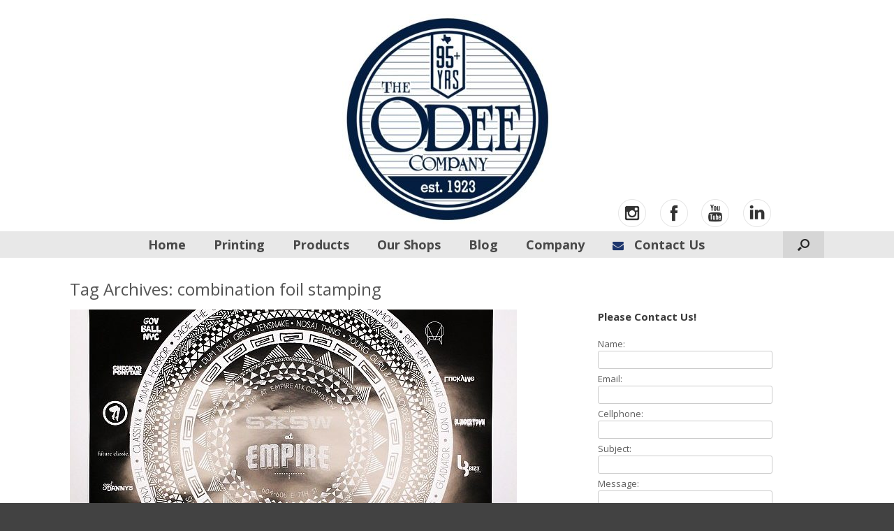

--- FILE ---
content_type: text/html; charset=UTF-8
request_url: https://www.odeecompany.com/Tag/combination-foil-stamping/
body_size: 25789
content:
<!DOCTYPE html>
<html lang="en-US">
<head>
	<meta charset="UTF-8" />
	<meta http-equiv="X-UA-Compatible" content="IE=10" />
	<title>combination foil stamping | </title>
	<meta name='robots' content='max-image-preview:large' />
	<style>img:is([sizes="auto" i], [sizes^="auto," i]) { contain-intrinsic-size: 3000px 1500px }</style>
	<link rel='dns-prefetch' href='//widgetlogic.org' />
<link rel='dns-prefetch' href='//www.googletagmanager.com' />
<link rel='stylesheet' id='wp-block-library-css' href='https://www.odeecompany.com/wp-includes/css/dist/block-library/style.min.css?ver=c6c17d615a249346a1e9dbe3100bfae9' type='text/css' media='all' />
<style id='classic-theme-styles-inline-css' type='text/css'>
/*! This file is auto-generated */
.wp-block-button__link{color:#fff;background-color:#32373c;border-radius:9999px;box-shadow:none;text-decoration:none;padding:calc(.667em + 2px) calc(1.333em + 2px);font-size:1.125em}.wp-block-file__button{background:#32373c;color:#fff;text-decoration:none}
</style>
<link rel='stylesheet' id='block-widget-css' href='https://www.odeecompany.com/wp-content/plugins/widget-logic/block_widget/css/widget.css?ver=1768265679' type='text/css' media='all' />
<style id='global-styles-inline-css' type='text/css'>
:root{--wp--preset--aspect-ratio--square: 1;--wp--preset--aspect-ratio--4-3: 4/3;--wp--preset--aspect-ratio--3-4: 3/4;--wp--preset--aspect-ratio--3-2: 3/2;--wp--preset--aspect-ratio--2-3: 2/3;--wp--preset--aspect-ratio--16-9: 16/9;--wp--preset--aspect-ratio--9-16: 9/16;--wp--preset--color--black: #000000;--wp--preset--color--cyan-bluish-gray: #abb8c3;--wp--preset--color--white: #ffffff;--wp--preset--color--pale-pink: #f78da7;--wp--preset--color--vivid-red: #cf2e2e;--wp--preset--color--luminous-vivid-orange: #ff6900;--wp--preset--color--luminous-vivid-amber: #fcb900;--wp--preset--color--light-green-cyan: #7bdcb5;--wp--preset--color--vivid-green-cyan: #00d084;--wp--preset--color--pale-cyan-blue: #8ed1fc;--wp--preset--color--vivid-cyan-blue: #0693e3;--wp--preset--color--vivid-purple: #9b51e0;--wp--preset--gradient--vivid-cyan-blue-to-vivid-purple: linear-gradient(135deg,rgba(6,147,227,1) 0%,rgb(155,81,224) 100%);--wp--preset--gradient--light-green-cyan-to-vivid-green-cyan: linear-gradient(135deg,rgb(122,220,180) 0%,rgb(0,208,130) 100%);--wp--preset--gradient--luminous-vivid-amber-to-luminous-vivid-orange: linear-gradient(135deg,rgba(252,185,0,1) 0%,rgba(255,105,0,1) 100%);--wp--preset--gradient--luminous-vivid-orange-to-vivid-red: linear-gradient(135deg,rgba(255,105,0,1) 0%,rgb(207,46,46) 100%);--wp--preset--gradient--very-light-gray-to-cyan-bluish-gray: linear-gradient(135deg,rgb(238,238,238) 0%,rgb(169,184,195) 100%);--wp--preset--gradient--cool-to-warm-spectrum: linear-gradient(135deg,rgb(74,234,220) 0%,rgb(151,120,209) 20%,rgb(207,42,186) 40%,rgb(238,44,130) 60%,rgb(251,105,98) 80%,rgb(254,248,76) 100%);--wp--preset--gradient--blush-light-purple: linear-gradient(135deg,rgb(255,206,236) 0%,rgb(152,150,240) 100%);--wp--preset--gradient--blush-bordeaux: linear-gradient(135deg,rgb(254,205,165) 0%,rgb(254,45,45) 50%,rgb(107,0,62) 100%);--wp--preset--gradient--luminous-dusk: linear-gradient(135deg,rgb(255,203,112) 0%,rgb(199,81,192) 50%,rgb(65,88,208) 100%);--wp--preset--gradient--pale-ocean: linear-gradient(135deg,rgb(255,245,203) 0%,rgb(182,227,212) 50%,rgb(51,167,181) 100%);--wp--preset--gradient--electric-grass: linear-gradient(135deg,rgb(202,248,128) 0%,rgb(113,206,126) 100%);--wp--preset--gradient--midnight: linear-gradient(135deg,rgb(2,3,129) 0%,rgb(40,116,252) 100%);--wp--preset--font-size--small: 13px;--wp--preset--font-size--medium: 20px;--wp--preset--font-size--large: 36px;--wp--preset--font-size--x-large: 42px;--wp--preset--spacing--20: 0.44rem;--wp--preset--spacing--30: 0.67rem;--wp--preset--spacing--40: 1rem;--wp--preset--spacing--50: 1.5rem;--wp--preset--spacing--60: 2.25rem;--wp--preset--spacing--70: 3.38rem;--wp--preset--spacing--80: 5.06rem;--wp--preset--shadow--natural: 6px 6px 9px rgba(0, 0, 0, 0.2);--wp--preset--shadow--deep: 12px 12px 50px rgba(0, 0, 0, 0.4);--wp--preset--shadow--sharp: 6px 6px 0px rgba(0, 0, 0, 0.2);--wp--preset--shadow--outlined: 6px 6px 0px -3px rgba(255, 255, 255, 1), 6px 6px rgba(0, 0, 0, 1);--wp--preset--shadow--crisp: 6px 6px 0px rgba(0, 0, 0, 1);}:where(.is-layout-flex){gap: 0.5em;}:where(.is-layout-grid){gap: 0.5em;}body .is-layout-flex{display: flex;}.is-layout-flex{flex-wrap: wrap;align-items: center;}.is-layout-flex > :is(*, div){margin: 0;}body .is-layout-grid{display: grid;}.is-layout-grid > :is(*, div){margin: 0;}:where(.wp-block-columns.is-layout-flex){gap: 2em;}:where(.wp-block-columns.is-layout-grid){gap: 2em;}:where(.wp-block-post-template.is-layout-flex){gap: 1.25em;}:where(.wp-block-post-template.is-layout-grid){gap: 1.25em;}.has-black-color{color: var(--wp--preset--color--black) !important;}.has-cyan-bluish-gray-color{color: var(--wp--preset--color--cyan-bluish-gray) !important;}.has-white-color{color: var(--wp--preset--color--white) !important;}.has-pale-pink-color{color: var(--wp--preset--color--pale-pink) !important;}.has-vivid-red-color{color: var(--wp--preset--color--vivid-red) !important;}.has-luminous-vivid-orange-color{color: var(--wp--preset--color--luminous-vivid-orange) !important;}.has-luminous-vivid-amber-color{color: var(--wp--preset--color--luminous-vivid-amber) !important;}.has-light-green-cyan-color{color: var(--wp--preset--color--light-green-cyan) !important;}.has-vivid-green-cyan-color{color: var(--wp--preset--color--vivid-green-cyan) !important;}.has-pale-cyan-blue-color{color: var(--wp--preset--color--pale-cyan-blue) !important;}.has-vivid-cyan-blue-color{color: var(--wp--preset--color--vivid-cyan-blue) !important;}.has-vivid-purple-color{color: var(--wp--preset--color--vivid-purple) !important;}.has-black-background-color{background-color: var(--wp--preset--color--black) !important;}.has-cyan-bluish-gray-background-color{background-color: var(--wp--preset--color--cyan-bluish-gray) !important;}.has-white-background-color{background-color: var(--wp--preset--color--white) !important;}.has-pale-pink-background-color{background-color: var(--wp--preset--color--pale-pink) !important;}.has-vivid-red-background-color{background-color: var(--wp--preset--color--vivid-red) !important;}.has-luminous-vivid-orange-background-color{background-color: var(--wp--preset--color--luminous-vivid-orange) !important;}.has-luminous-vivid-amber-background-color{background-color: var(--wp--preset--color--luminous-vivid-amber) !important;}.has-light-green-cyan-background-color{background-color: var(--wp--preset--color--light-green-cyan) !important;}.has-vivid-green-cyan-background-color{background-color: var(--wp--preset--color--vivid-green-cyan) !important;}.has-pale-cyan-blue-background-color{background-color: var(--wp--preset--color--pale-cyan-blue) !important;}.has-vivid-cyan-blue-background-color{background-color: var(--wp--preset--color--vivid-cyan-blue) !important;}.has-vivid-purple-background-color{background-color: var(--wp--preset--color--vivid-purple) !important;}.has-black-border-color{border-color: var(--wp--preset--color--black) !important;}.has-cyan-bluish-gray-border-color{border-color: var(--wp--preset--color--cyan-bluish-gray) !important;}.has-white-border-color{border-color: var(--wp--preset--color--white) !important;}.has-pale-pink-border-color{border-color: var(--wp--preset--color--pale-pink) !important;}.has-vivid-red-border-color{border-color: var(--wp--preset--color--vivid-red) !important;}.has-luminous-vivid-orange-border-color{border-color: var(--wp--preset--color--luminous-vivid-orange) !important;}.has-luminous-vivid-amber-border-color{border-color: var(--wp--preset--color--luminous-vivid-amber) !important;}.has-light-green-cyan-border-color{border-color: var(--wp--preset--color--light-green-cyan) !important;}.has-vivid-green-cyan-border-color{border-color: var(--wp--preset--color--vivid-green-cyan) !important;}.has-pale-cyan-blue-border-color{border-color: var(--wp--preset--color--pale-cyan-blue) !important;}.has-vivid-cyan-blue-border-color{border-color: var(--wp--preset--color--vivid-cyan-blue) !important;}.has-vivid-purple-border-color{border-color: var(--wp--preset--color--vivid-purple) !important;}.has-vivid-cyan-blue-to-vivid-purple-gradient-background{background: var(--wp--preset--gradient--vivid-cyan-blue-to-vivid-purple) !important;}.has-light-green-cyan-to-vivid-green-cyan-gradient-background{background: var(--wp--preset--gradient--light-green-cyan-to-vivid-green-cyan) !important;}.has-luminous-vivid-amber-to-luminous-vivid-orange-gradient-background{background: var(--wp--preset--gradient--luminous-vivid-amber-to-luminous-vivid-orange) !important;}.has-luminous-vivid-orange-to-vivid-red-gradient-background{background: var(--wp--preset--gradient--luminous-vivid-orange-to-vivid-red) !important;}.has-very-light-gray-to-cyan-bluish-gray-gradient-background{background: var(--wp--preset--gradient--very-light-gray-to-cyan-bluish-gray) !important;}.has-cool-to-warm-spectrum-gradient-background{background: var(--wp--preset--gradient--cool-to-warm-spectrum) !important;}.has-blush-light-purple-gradient-background{background: var(--wp--preset--gradient--blush-light-purple) !important;}.has-blush-bordeaux-gradient-background{background: var(--wp--preset--gradient--blush-bordeaux) !important;}.has-luminous-dusk-gradient-background{background: var(--wp--preset--gradient--luminous-dusk) !important;}.has-pale-ocean-gradient-background{background: var(--wp--preset--gradient--pale-ocean) !important;}.has-electric-grass-gradient-background{background: var(--wp--preset--gradient--electric-grass) !important;}.has-midnight-gradient-background{background: var(--wp--preset--gradient--midnight) !important;}.has-small-font-size{font-size: var(--wp--preset--font-size--small) !important;}.has-medium-font-size{font-size: var(--wp--preset--font-size--medium) !important;}.has-large-font-size{font-size: var(--wp--preset--font-size--large) !important;}.has-x-large-font-size{font-size: var(--wp--preset--font-size--x-large) !important;}
:where(.wp-block-post-template.is-layout-flex){gap: 1.25em;}:where(.wp-block-post-template.is-layout-grid){gap: 1.25em;}
:where(.wp-block-columns.is-layout-flex){gap: 2em;}:where(.wp-block-columns.is-layout-grid){gap: 2em;}
:root :where(.wp-block-pullquote){font-size: 1.5em;line-height: 1.6;}
</style>
<link rel='stylesheet' id='cprp_slider_style-css' href='https://www.odeecompany.com/wp-content/plugins/cp-related-posts/styles/anythingslider.css?ver=pro' type='text/css' media='all' />
<link rel='stylesheet' id='cprp_style-css' href='https://www.odeecompany.com/wp-content/plugins/cp-related-posts/styles/cprp.css?ver=1.2.0' type='text/css' media='all' />
<link rel='stylesheet' id='magic-liquidizer-table-style-css' href='https://www.odeecompany.com/wp-content/plugins/magic-liquidizer-responsive-table/idcss/ml-responsive-table.css?ver=2.0.3' type='text/css' media='all' />
<link rel='stylesheet' id='sow-image-default-8b5b6f678277-css' href='https://www.odeecompany.com/wp-content/uploads/siteorigin-widgets/sow-image-default-8b5b6f678277.css?ver=c6c17d615a249346a1e9dbe3100bfae9' type='text/css' media='all' />
<link rel='stylesheet' id='vantage-style-css' href='https://www.odeecompany.com/wp-content/themes/Vantage-Odee/style.css?ver=2.2.3' type='text/css' media='all' />
<link rel='stylesheet' id='vantage-fontawesome-css' href='https://www.odeecompany.com/wp-content/themes/Vantage-Odee/fontawesome/css/font-awesome.css?ver=3.2.1' type='text/css' media='all' />
<link rel='stylesheet' id='siteorigin-mobilenav-css' href='https://www.odeecompany.com/wp-content/themes/Vantage-Odee/premium/extras/mobilenav/css/mobilenav.css?ver=2.2.3' type='text/css' media='all' />
<link rel='stylesheet' id='slb_core-css' href='https://www.odeecompany.com/wp-content/plugins/simple-lightbox/client/css/app.css?ver=2.9.4' type='text/css' media='all' />
<link rel='stylesheet' id='vantage-premium-css' href='https://www.odeecompany.com/wp-content/themes/Vantage-Odee/premium/style.css?ver=2.2.3' type='text/css' media='all' />
<script type="text/javascript" src="https://www.odeecompany.com/wp-includes/js/tinymce/tinymce.min.js?ver=49110-20250317" id="wp-tinymce-root-js"></script>
<script type="text/javascript" src="https://www.odeecompany.com/wp-includes/js/tinymce/plugins/compat3x/plugin.min.js?ver=49110-20250317" id="wp-tinymce-js"></script>
<script type="text/javascript" src="https://www.odeecompany.com/wp-includes/js/jquery/jquery.min.js?ver=3.7.1" id="jquery-core-js"></script>
<script type="text/javascript" src="https://www.odeecompany.com/wp-includes/js/jquery/jquery-migrate.min.js?ver=3.4.1" id="jquery-migrate-js"></script>
<script type="text/javascript" src="https://www.odeecompany.com/wp-content/plugins/magic-liquidizer-responsive-table/idjs/ml.responsive.table.min.js?ver=2.0.3" id="magic-liquidizer-table-js"></script>
<script type="text/javascript" src="https://www.odeecompany.com/wp-content/themes/Vantage-Odee/js/jquery.flexslider.min.js?ver=2.1" id="flexslider-js"></script>
<script type="text/javascript" src="https://www.odeecompany.com/wp-content/themes/Vantage-Odee/js/jquery.fitvids.min.js?ver=1.0" id="fitvids-js"></script>
<script type="text/javascript" src="https://www.odeecompany.com/wp-content/themes/Vantage-Odee/js/jquery.theme-main.min.js?ver=2.2.3" id="vantage-main-js"></script>
<script type="text/javascript" id="siteorigin-mobilenav-js-extra">
/* <![CDATA[ */
var mobileNav = {"search":{"url":"https:\/\/www.odeecompany.com","placeholder":"Search"},"text":{"navigate":"Menu","back":"Back","close":"Close"},"nextIconUrl":"https:\/\/www.odeecompany.com\/wp-content\/themes\/Vantage-Odee\/premium\/extras\/mobilenav\/images\/next.png"};
/* ]]> */
</script>
<script type="text/javascript" src="https://www.odeecompany.com/wp-content/themes/Vantage-Odee/premium/extras/mobilenav/js/mobilenav.min.js?ver=2.2.3" id="siteorigin-mobilenav-js"></script>

<!-- Global site tag (gtag.js) - Google Analytics -->
<script async src="https://www.googletagmanager.com/gtag/js?id=UA-1871501-1"></script>
<script>
  window.dataLayer = window.dataLayer || [];
  function gtag(){dataLayer.push(arguments);}
  gtag('js', new Date());

  gtag('config', 'UA-1871501-1');
</script>
<!-- Google Tag Manager -->
<script>(function(w,d,s,l,i){w[l]=w[l]||[];w[l].push({'gtm.start':
new Date().getTime(),event:'gtm.js'});var f=d.getElementsByTagName(s)[0],
j=d.createElement(s),dl=l!='dataLayer'?'&l='+l:'';j.async=true;j.src=
'https://www.googletagmanager.com/gtm.js?id='+i+dl;f.parentNode.insertBefore(j,f);
})(window,document,'script','dataLayer','GTM-N5DPX8M');</script>
<!-- End Google Tag Manager -->


		<!-- GA Google Analytics @ https://m0n.co/ga -->
		<script>
			(function(i,s,o,g,r,a,m){i['GoogleAnalyticsObject']=r;i[r]=i[r]||function(){
			(i[r].q=i[r].q||[]).push(arguments)},i[r].l=1*new Date();a=s.createElement(o),
			m=s.getElementsByTagName(o)[0];a.async=1;a.src=g;m.parentNode.insertBefore(a,m)
			})(window,document,'script','https://www.google-analytics.com/analytics.js','ga');
			ga('create', 'UA-1871501-1', 'auto');
			ga('set', 'forceSSL', true);
			ga('send', 'pageview');
		</script>

	<meta name="generator" content="Site Kit by Google 1.170.0" />	<!--[if lt IE 9]>
		<script src="https://www.odeecompany.com/wp-content/themes/Vantage-Odee/js/html5.js" type="text/javascript"></script>
	<![endif]-->
	<!--[if (gte IE 6)&(lte IE 8)]>
		<script type="text/javascript" src="https://www.odeecompany.com/wp-content/themes/Vantage-Odee/js/selectivizr.js"></script>
	<![endif]-->
	<meta name="viewport" content="width=device-width, initial-scale=1" />	<style type="text/css">
		.so-mobilenav-mobile + * { display: none; }
		@media screen and (max-width: 480px) { .so-mobilenav-mobile + * { display: block; } .so-mobilenav-standard + * { display: none; } }
	</style>
	
<!-- Google Tag Manager snippet added by Site Kit -->
<script type="text/javascript">
/* <![CDATA[ */

			( function( w, d, s, l, i ) {
				w[l] = w[l] || [];
				w[l].push( {'gtm.start': new Date().getTime(), event: 'gtm.js'} );
				var f = d.getElementsByTagName( s )[0],
					j = d.createElement( s ), dl = l != 'dataLayer' ? '&l=' + l : '';
				j.async = true;
				j.src = 'https://www.googletagmanager.com/gtm.js?id=' + i + dl;
				f.parentNode.insertBefore( j, f );
			} )( window, document, 'script', 'dataLayer', 'GTM-N5DPX8M' );
			
/* ]]> */
</script>

<!-- End Google Tag Manager snippet added by Site Kit -->
	<style type="text/css" media="screen">
		#footer-widgets .widget { width: 100%; }
		@media screen and (max-width: 640px) {
			#footer-widgets .widget { width: auto; float: none; }
		}
	</style>
	<style type="text/css" id="vantage-footer-widgets">#footer-widgets aside { width : 100%; } </style> <style type="text/css" id="customizer-css">@import url(https://fonts.googleapis.com/css?family=Open+Sans:400|Open+Sans:700); body,button,input,select,textarea { font-family: "Open Sans"; font-weight: 400 } header#masthead h1 { font-family: "Open Sans"; font-weight: 700; font-weight: 700 } h1,h2,h3,h4,h5,h6 { font-family: "Open Sans"; font-weight: 700; font-weight: 700 } #page-title, article.post .entry-header h1.entry-title, article.page .entry-header h1.entry-title { font-size: 24px; color: #555555 } .entry-content { font-size: 14px } .entry-content h1,.entry-content h2,.entry-content h3,.entry-content h4,.entry-content h5,.entry-content h6 { color: #555555 } header#masthead .hgroup { padding-top: 10px; padding-bottom: 10px } header#masthead .hgroup .logo { float: none } header#masthead .hgroup .logo img { display: block; margin: 0 auto } .entry-content p a, .entry-content p a:visited, #secondary p a, #secondary p a:visited { color: #1d366d } .entry-content p a:hover, .entry-content p a:focus, .entry-content p a:active, #secondary p a:hover { color: #1d366d } .main-navigation { background-color: #e8e8e8 } .main-navigation a { color: #494949 } .main-navigation ul ul { background-color: #ffffff } .main-navigation ul ul a { color: #494949 } .main-navigation ul li:hover > a, #search-icon #search-icon-icon:hover { background-color: #1c3c6e } .main-navigation ul li:hover > a, .main-navigation ul li:hover > a [class^="icon-"] { color: #ffffff } .main-navigation ul ul li:hover > a { background-color: #1d366d; color: #ffffff } .main-navigation [class^="icon-"], .main-navigation .mobile-nav-icon { color: #1d366d } .main-navigation ul li.current-menu-item > a, .main-navigation ul li.current_page_item > a  { background-color: #1d366d } .main-navigation ul li.current-menu-item > a, .main-navigation ul li.current-menu-item > a [class^="icon-"], .main-navigation ul li.current-page-item > a, .main-navigation ul li.current-page-item > a [class^="icon-"] { color: #ffffff } #search-icon #search-icon-icon { background-color: #d6d6d6 } #search-icon #search-icon-icon .vantage-icon-search { color: #262626 } #search-icon #search-icon-icon:hover .vantage-icon-search { color: #f9f9f9 } #search-icon .searchform { background-color: #1d366d } #search-icon .searchform input[name=s] { color: #ffffff } .main-navigation ul li a { padding-top: 10px; padding-bottom: 10px } #header-sidebar .widget_nav_menu ul.menu > li > ul.sub-menu { border-top-color: #1d366d } .widget_circleicon-widget .circle-icon-box .circle-icon { background-color: #555555 } header#masthead { background-color: #ffffff } #main { background-color: #ffffff } .entry-content img { -webkit-border-radius: 0 !important; -moz-border-radius: 0 !important; border-radius: 0 !important; -webkit-box-shadow: none !important; -moz-box-shadow: none !important; box-shadow: none !important } #colophon, body.layout-full { background-color: #424242 } #footer-widgets .widget .widget-title { color: #ffffff } #footer-widgets .widget { color: #ffffff } #footer-widgets .widget a { color: #f74c3c } </style><link rel="icon" href="https://www.odeecompany.com/wp-content/uploads/2024/02/cropped-101j-32x32.jpg" sizes="32x32" />
<link rel="icon" href="https://www.odeecompany.com/wp-content/uploads/2024/02/cropped-101j-192x192.jpg" sizes="192x192" />
<link rel="apple-touch-icon" href="https://www.odeecompany.com/wp-content/uploads/2024/02/cropped-101j-180x180.jpg" />
<meta name="msapplication-TileImage" content="https://www.odeecompany.com/wp-content/uploads/2024/02/cropped-101j-270x270.jpg" />
<style id="sccss">#page-id-2864 #main{
    padding: 0px;
}
#page-id-2864 #siteorigin-panels-stretch panel-row-style panel-row-style-for-2864-0 {
    padding-top: 0px;
}
#page-id-2864 #main-slider {
    padding-top: 0px;
}
#page-id-2864 .entry-content {
    margin-top: 0px;
}


header#masthead .hgroup #header-sidebar {
    max-height: 50px;
}


/* Header */
header#masthead .hgroup {
    padding-bottom: 0;
    padding-top: 0;
}
header#masthead .hgroup #header-sidebar {
    right: 0;
    top: 0;
    padding-bottom: 0;
    padding-top: 0;
    height: auto;
    max-height: 500px;
	position: relative;
    /*center*/
}

header#masthead .hgroup h1 {
  display: none;
}  

/* Header Widget */
.textwidget {
    margin-bottom: 6px;
}
/*
header#masthead body, button, input, select, textarea {
    line-height: 1.0;
}
*/

/* Menu 
#current-menu-item.main-navigation ul li {
    color: #f74c3cf;  
}
*/
/* Menu Align */
.main-navigation ul {
font-size: 0;
text-align: center;
}
.main-navigation ul ul li {
text-align: center;
}
.main-navigation ul li {
  	font-family: "Open Sans",sans-serif;
    font-size: 18px;
    line-height: 18px;
}
.main-navigation ul li {
display: inline-block;
float: none;
}
/* Menu Horizontal Padding Space */
.main-navigation ul li a {
    padding-right: 20px !important;
    padding-left: 20px !important;
}
/* Menu Last Item to Right */
.main-navigation ul li:lastentry { 
    padding-right: 3px !important;
    padding-left: 3px !important;
  text-align: left;
  float: left;
}

/* Sidebar */
/* #primary {
    width: 1080px;
}
#secondary {
    width: 0%;
}
*/

/* Home Slider */
#main-slider {
    background: none repeat scroll 0 0 #FFFFFF;
    padding-top: 10px;
}
/* Home Slider */
.entry-content {
    margin-top: 5px;
}


/* Post Page Botton Margin */
article.post, article.page {
    margin-bottom: 20px;
    padding-bottom: 20px;
}


/* Carousel */
.vantage-carousel-wrapper .vantage-carousel li.carousel-entry {
    overflow: hidden;
}


/* Footer Widget Title */
#footer-widgets .widget .widget-title {
    color: #ffffff;
}
#footer-widgets .widget a {
    color: #248cc8;
}
/* Category Footer */
.entry-categories {
    display: none;
}


/* 1080 
#page-wrapper {
  width: 1000px;  
}



/* Mobile */
.layout-full #page-wrapper .full-container {
  max-width: 1000px;
}
@media (max-width: 1000px) {
}

.page-template-default #primary {
  width: 640px;
}

#primary {
  width: 640px;
}

#secondary {
  width: 30%;
}

/* Responsive Layout
----------------------------------------------- */
@media (max-width: 1000px) {

/* Header Text */
td.nomovil {
    display: none;
}  
  
body.responsive #page-wrapper {
  max-width: 1000px;
}
body.responsive.layout-full #page-wrapper .full-container {
  max-width: 1000px;
}
  
#search-icon .searchform {
  width: 1000px;
}
  
/* ---------- */  
  
.fluid .slideshow-content img {

  max-height: 100% !important;

}

@font-face {
    font-family: 'optimabold';
    src: url('http://fly-press.com/wp-content/plugins/webfontkit/Optima Bold-webfont.eot');
    src: url('http://fly-press.com/wp-content/plugins/webfontkit/Optima Bold-webfont.eot?#iefix') format('embedded-opentype'),
         url('http://fly-press.com/wp-content/plugins/webfontkit/Optima Bold-webfont.woff') format('woff'),
         url('http://fly-press.com/wp-content/plugins/webfontkit/Optima Bold-webfont.ttf') format('truetype'),
         url('http://fly-press.com/wp-content/plugins/webfontkit/Optima Bold-webfont.svg#proxima_nova_altlight') format('svg');
    font-weight: normal;
    font-style: normal;
}

.atss {
	top: 300px;
	}
}</style></head>

<body class="archive tag tag-combination-foil-stamping tag-61 wp-theme-Vantage-Odee isnt_phone is_computer group-blog responsive layout-full no-js has-menu-search mobilenav">


<div id="page-wrapper">

	
	<header id="masthead" class="site-header" role="banner">

	<div class="hgroup full-container">
		<a href="https://www.odeecompany.com/" title="" rel="home" class="logo"><h1 class="site-title"></h1></a>

		
			<div id="header-sidebar">
				<aside id="text-9" class="widget widget_text">			<div class="textwidget"><div data-post-id="1872" class="insert-page insert-page-1872 "></p>
<table class="aligncenter" style="margin-left: auto; margin-right: auto;">
<tbody>
<tr>
<td class="nomovil" style="width: 300px; height: 118px; vertical-align: bottom;"></td>
<td style="width: 500px; text-align: center; height: 118px; vertical-align: middle;"><a href="https://www.odeecompany.com/wp-content/uploads/2025/09/OdeeLogo-1.jpg" data-slb-active="1" data-slb-asset="1121836135" data-slb-internal="0" data-slb-group="1872"><img loading="lazy" decoding="async" class="alignnone size-medium wp-image-3326" src="https://www.odeecompany.com/wp-content/uploads/2025/09/OdeeLogo-1-300x300.jpg" alt="" width="300" height="300" srcset="https://www.odeecompany.com/wp-content/uploads/2025/09/OdeeLogo-1-300x300.jpg 300w, https://www.odeecompany.com/wp-content/uploads/2025/09/OdeeLogo-1-150x150.jpg 150w, https://www.odeecompany.com/wp-content/uploads/2025/09/OdeeLogo-1.jpg 482w" sizes="auto, (max-width: 300px) 100vw, 300px" /></a></td>
<td class="nomovil" style="width: 300px; height: 110px; vertical-align: bottom;"><a href="https://www.instagram.com/theodeecompany/" target="_blank" rel="noopener noreferrer"><img loading="lazy" decoding="async" class="alignleft wp-image-2774" src="https://www.odeecompany.com/wp-content/uploads/2015/05/thumbnail_large-300x300.png" alt="" width="40" height="40" srcset="https://www.odeecompany.com/wp-content/uploads/2015/05/thumbnail_large-300x300.png 300w, https://www.odeecompany.com/wp-content/uploads/2015/05/thumbnail_large-150x150.png 150w, https://www.odeecompany.com/wp-content/uploads/2015/05/thumbnail_large.png 550w" sizes="auto, (max-width: 40px) 100vw, 40px" /></a><a href="https://www.facebook.com/odeecompany/" target="_blank" rel="noopener noreferrer"><img loading="lazy" decoding="async" class="alignleft wp-image-2771" src="https://www.odeecompany.com/wp-content/uploads/2015/05/thumbnail_large-3-300x300.png" alt="" width="40" height="40" srcset="https://www.odeecompany.com/wp-content/uploads/2015/05/thumbnail_large-3-300x300.png 300w, https://www.odeecompany.com/wp-content/uploads/2015/05/thumbnail_large-3-150x150.png 150w, https://www.odeecompany.com/wp-content/uploads/2015/05/thumbnail_large-3.png 550w" sizes="auto, (max-width: 40px) 100vw, 40px" /></a><a href="https://www.youtube.com/user/travisodeeco" target="_blank" rel="noopener noreferrer"><img loading="lazy" decoding="async" class="alignleft wp-image-2772" src="https://www.odeecompany.com/wp-content/uploads/2015/05/thumbnail_large-2-300x300.png" alt="" width="40" height="40" srcset="https://www.odeecompany.com/wp-content/uploads/2015/05/thumbnail_large-2-300x300.png 300w, https://www.odeecompany.com/wp-content/uploads/2015/05/thumbnail_large-2-150x150.png 150w, https://www.odeecompany.com/wp-content/uploads/2015/05/thumbnail_large-2.png 550w" sizes="auto, (max-width: 40px) 100vw, 40px" /></a><a href="https://www.linkedin.com/company/the-odee-company/" target="_blank" rel="noopener noreferrer"><img loading="lazy" decoding="async" class="alignleft wp-image-2773" src="https://www.odeecompany.com/wp-content/uploads/2015/05/thumbnail_large-1-300x300.png" alt="" width="40" height="40" srcset="https://www.odeecompany.com/wp-content/uploads/2015/05/thumbnail_large-1-300x300.png 300w, https://www.odeecompany.com/wp-content/uploads/2015/05/thumbnail_large-1-150x150.png 150w, https://www.odeecompany.com/wp-content/uploads/2015/05/thumbnail_large-1.png 550w" sizes="auto, (max-width: 40px) 100vw, 40px" /></a><a href="https://www.odeecompany.com/wp-content/uploads/2015/05/instagram-2.png" data-slb-active="1" data-slb-asset="1000647332" data-slb-internal="0" data-slb-group="1872"><img loading="lazy" decoding="async" class="alignleft size-medium wp-image-2757" src="https://www.odeecompany.com/wp-content/uploads/2015/05/instagram-2.png" alt="" width="1" height="1" /></a></td>
</tr>
</tbody>
</table>
<p></p></div>
</div>
		</aside>			</div>

		
	</div><!-- .hgroup.full-container -->

	<nav role="navigation" class="site-navigation main-navigation primary ">
	<div class="full-container">
					<div id="search-icon">
				<div id="search-icon-icon"><div class="vantage-icon-search"></div></div>
				<form method="get" class="searchform" action="https://www.odeecompany.com/" role="search">
					<input type="text" class="field" name="s" value="" />
				</form>
			</div>
		
		<div id="so-mobilenav-standard-1" data-id="1" class="so-mobilenav-standard"></div><div class="menu-mymenu-container"><ul id="menu-mymenu" class="menu"><li id="menu-item-2240" class="menu-item menu-item-type-custom menu-item-object-custom menu-item-2240"><a href="/" title="Home printing company in Dallas"><span class="icon"></span>Home</a></li>
<li id="menu-item-3150" class="menu-item menu-item-type-custom menu-item-object-custom menu-item-has-children menu-item-3150"><a href="/printing-services-in-dallas/"><span class="icon"></span>Printing</a>
<ul class="sub-menu">
	<li id="menu-item-3151" class="menu-item menu-item-type-custom menu-item-object-custom menu-item-3151"><a href="/printing-services-in-dallas/"><span class="icon"></span>Printing</a></li>
	<li id="menu-item-2236" class="menu-item menu-item-type-custom menu-item-object-custom menu-item-2236"><a href="/digital-printing/" title="Digital Printing Dallas"><span class="icon"></span>Digital Printing</a></li>
	<li id="menu-item-2237" class="menu-item menu-item-type-custom menu-item-object-custom menu-item-2237"><a href="https://www.odeecompany.com/offset-printing/" title="Offset Printing Dallas"><span class="icon"></span>Offset Printing</a></li>
	<li id="menu-item-2219" class="menu-item menu-item-type-custom menu-item-object-custom menu-item-2219"><a href="/wide-format-printing/" title="Wide Format Printing Dallas"><span class="icon"></span>Wide Format Printing</a></li>
	<li id="menu-item-2221" class="menu-item menu-item-type-custom menu-item-object-custom menu-item-2221"><a href="/fulfillment-services/" title="Fulfillment Services Dallas"><span class="icon"></span>Fulfillment Services</a></li>
	<li id="menu-item-2215" class="menu-item menu-item-type-custom menu-item-object-custom menu-item-2215"><a href="/green-printing/" title="Green Printing Dallas"><span class="icon"></span>Green Printing</a></li>
	<li id="menu-item-2222" class="menu-item menu-item-type-custom menu-item-object-custom menu-item-2222"><a href="/die-cutting/" title="Die Cutting Dallas"><span class="icon"></span>Die Cutting</a></li>
	<li id="menu-item-2216" class="menu-item menu-item-type-custom menu-item-object-custom menu-item-2216"><a href="/printing-mailing-services/" title="Mailing Services Dallas"><span class="icon"></span>Mailing Services</a></li>
	<li id="menu-item-2218" class="menu-item menu-item-type-custom menu-item-object-custom menu-item-2218"><a href="/brochure-printing/" title="Brochures Printing Dallas"><span class="icon"></span>Brochures Printing</a></li>
	<li id="menu-item-2217" class="menu-item menu-item-type-custom menu-item-object-custom menu-item-2217"><a href="/printing-services-in-dallas/" title="printing services in Dallas"><span class="icon"></span>&#8230; View More</a></li>
</ul>
</li>
<li id="menu-item-3152" class="menu-item menu-item-type-custom menu-item-object-custom menu-item-has-children menu-item-3152"><a href="/promotional-products-in-dallas/"><span class="icon"></span>Products</a>
<ul class="sub-menu">
	<li id="menu-item-3153" class="menu-item menu-item-type-custom menu-item-object-custom menu-item-3153"><a href="/promotional-products-in-dallas/"><span class="icon"></span>Products</a></li>
	<li id="menu-item-2220" class="menu-item menu-item-type-custom menu-item-object-custom menu-item-2220"><a href="/ad-specialty/" title="Ad Specialty Dallas"><span class="icon"></span>Ad Specialty</a></li>
	<li id="menu-item-2239" class="menu-item menu-item-type-custom menu-item-object-custom menu-item-2239"><a href="https://www.odeecompany.com/promotional-products" title="Promotional Products Dallas"><span class="icon"></span>Promotional Products</a></li>
	<li id="menu-item-2238" class="menu-item menu-item-type-custom menu-item-object-custom menu-item-2238"><a href="https://www.odeecompany.com/branded-items/" title="Branded Items Dallas"><span class="icon"></span>Branded Items</a></li>
	<li id="menu-item-2223" class="menu-item menu-item-type-custom menu-item-object-custom menu-item-2223"><a href="https://www.odeecompany.com/corporate-wear/" title="Corporate Wear Dallas"><span class="icon"></span>Corporate Wear</a></li>
	<li id="menu-item-2224" class="menu-item menu-item-type-custom menu-item-object-custom menu-item-2224"><a href="https://www.odeecompany.com/currency-envelopes-holidays-giveaways-2/" title="Current Envelopes for Holidays Dallas"><span class="icon"></span>Currency Envelopes for Holiday</a></li>
	<li id="menu-item-2225" class="menu-item menu-item-type-custom menu-item-object-custom menu-item-2225"><a href="https://www.odeecompany.com/employee-recognition" title="Employee Recognition Dallas"><span class="icon"></span>Employee Recognition</a></li>
	<li id="menu-item-2226" class="menu-item menu-item-type-custom menu-item-object-custom menu-item-2226"><a href="https://www.odeecompany.com/executive-gifts-in-dallas/" title="Gifts and Incentives Dallas"><span class="icon"></span>Gifts and Incentives</a></li>
	<li id="menu-item-2229" class="menu-item menu-item-type-custom menu-item-object-custom menu-item-2229"><a href="/promotional-products-in-dallas/" title="Promotional Products in Dallas"><span class="icon"></span>&#8230; View More</a></li>
</ul>
</li>
<li id="menu-item-2983" class="menu-item menu-item-type-custom menu-item-object-custom menu-item-has-children menu-item-2983"><a target="_blank" href="https://www.canvaskick.com/"><span class="icon"></span>Our Shops</a>
<ul class="sub-menu">
	<li id="menu-item-2738" class="menu-item menu-item-type-custom menu-item-object-custom menu-item-2738"><a target="_blank" href="https://www.canvaskick.com/"><span class="icon"></span>CanvasKick</a></li>
	<li id="menu-item-2986" class="menu-item menu-item-type-custom menu-item-object-custom menu-item-2986"><a target="_blank" href="https://www.promoplace.com/odeecompany/#"><span class="icon"></span>Promotional Products</a></li>
	<li id="menu-item-3329" class="menu-item menu-item-type-custom menu-item-object-custom menu-item-3329"><a href="https://qnet.e-quantum2k.com/~mgmprinting/cgi-bin/entry.cgi"><span class="icon"></span>QNET Storefront</a></li>
</ul>
</li>
<li id="menu-item-2702" class="menu-item menu-item-type-post_type menu-item-object-page current_page_parent menu-item-2702"><a href="https://www.odeecompany.com/printing-blog-the-odee-company/">Blog</a></li>
<li id="menu-item-2235" class="menu-item menu-item-type-custom menu-item-object-custom menu-item-has-children menu-item-2235"><a href="/printing-company-history/" title="printing company in Dallas"><span class="icon"></span>Company</a>
<ul class="sub-menu">
	<li id="menu-item-2227" class="menu-item menu-item-type-custom menu-item-object-custom menu-item-2227"><a href="/printing-company-history/" title="History of our Printing Company"><span class="icon"></span>History</a></li>
	<li id="menu-item-2230" class="menu-item menu-item-type-custom menu-item-object-custom menu-item-2230"><a href="https://www.odeecompany.com/printing-equipment-capabilities" title="Printing Equipment &#038; Capabilities"><span class="icon"></span>Equipment &#038; Capabilities</a></li>
	<li id="menu-item-2231" class="menu-item menu-item-type-custom menu-item-object-custom menu-item-2231"><a href="https://www.odeecompany.com/printing-company-management-team" title="Printing Company Management"><span class="icon"></span>Leadership</a></li>
	<li id="menu-item-2232" class="menu-item menu-item-type-custom menu-item-object-custom menu-item-2232"><a href="https://www.odeecompany.com/company/employment-in-a-leading-printer/" title="Employment in a printing company"><span class="icon"></span>Employment</a></li>
	<li id="menu-item-2228" class="menu-item menu-item-type-custom menu-item-object-custom menu-item-2228"><a rel="privacy-policy" href="https://www.odeecompany.com/company/privacy-policy/" title="Printing Services Testimonials"><span class="icon"></span>Customers Testimonials</a></li>
	<li id="menu-item-2233" class="menu-item menu-item-type-custom menu-item-object-custom menu-item-2233"><a rel="privacy-policy" href="https://www.odeecompany.com/company/privacy-policy/"><span class="icon"></span>Privacy Policy</a></li>
</ul>
</li>
<li id="menu-item-2544" class="menu-item menu-item-type-post_type menu-item-object-page menu-item-has-children menu-item-2544"><a href="https://www.odeecompany.com/contact-us/"><span class="icon-envelope"></span>Contact Us</a>
<ul class="sub-menu">
	<li id="menu-item-2204" class="menu-item menu-item-type-custom menu-item-object-custom menu-item-2204"><a href="/contact/tips-for-file-transfer/"><span class="icon"></span>Tips for File Transfers</a></li>
</ul>
</li>
</ul></div><div id="so-mobilenav-mobile-1" data-id="1" class="so-mobilenav-mobile"></div><div class="menu-mobilenav-container"><ul id="mobile-nav-item-wrap-1" class="menu"><li><a href="#" class="mobilenav-main-link" data-id="1"><span class="mobile-nav-icon"></span>Menu</a></li></ul></div>	</div>
</nav><!-- .site-navigation .main-navigation -->
</header><!-- #masthead .site-header -->
	
	
	
	<div id="main" class="site-main">
		<div class="full-container">
			
<section id="primary" class="content-area">

	
<div id="beforecontent" class="widget-area" role="complementary">
			</div><!-- #secondary .widget-area -->
	
	<div id="content" class="site-content" role="main">

		 
		
		<header class="page-header">
			<h1 id="page-title">Tag Archives: <span>combination foil stamping</span></h1>
					</header><!-- .page-header -->

		
		
		
<article id="post-518" class="post-518 post type-post status-publish format-standard has-post-thumbnail hentry category-_printing tag-combination-foil-stamping tag-flat-foil-stamping-in-dallas tag-foil-stamping tag-foil-stamping-video post-with-thumbnail post-with-thumbnail-large">

	
	<div class="entry-main">

		
		<header class="entry-header">
							<div class="entry-thumbnail">
					<a href="https://www.odeecompany.com/foil-stamping/"><img width="640" height="380" src="https://www.odeecompany.com/wp-content/uploads/2014/11/die-cut-poster-640x380.jpg" class="attachment-post-thumbnail size-post-thumbnail wp-post-image" alt="" decoding="async" fetchpriority="high" /></a>
				</div>
			
			<h1 class="entry-title"><a href="https://www.odeecompany.com/foil-stamping/" title="Permalink to Foil Stamping" rel="bookmark">Foil Stamping</a></h1>

							<div class="entry-meta">
					 				</div><!-- .entry-meta -->
			
		</header><!-- .entry-header -->

		
<div id="contentheader" class="widget-area" role="complementary">
		<aside id="text-21" class="widget widget_text">			<div class="textwidget"></div>
		</aside>	</div><!-- #secondary .widget-area -->
 
		
					<div class="entry-content">
				<p>Foils are much more opaque than normal printing inks so they will usually cover anything they go over. There are two types of foil stamping:</p>
<p>&#8211;<span class="Apple-converted-space"> </span><strong>Flat foil stamping</strong><span class="Apple-converted-space"> </span>which involves using a die but no counter die. The foil is flat stamped. The art will be 2-dimensional.<br />&#8211;<span class="Apple-converted-space"> </span><strong>Combination Foil Stamp</strong><span class="Apple-converted-space"> </span>which involves using a die and a counter die that fits in the die.</p>
<p>On combo stamping the image is embossed or debossed to give a raised or lowered effect. The art here can be three dimensional and have multi levels in the die with elaborate detail.</p>
<p>There is one warning on foil stamping that we always try and convey. If the piece is to be run through a laser printer foil stamping is questionable.</p>
<p>While fairly rare the heat of the laser printer can loosen the foil to where it will come off in the printer.</p>
<p>This can mess up a printer pretty badly. If you are using a ink jet printer you are better off. One other note on foil stamping is you will not have as many color choices as on printing inks. Where there are thousands of printing ink colors you will be much more limited in your choice of foil colors to choose from in colors.</p>
<p>A video from one of ours foil stamping projects done in house:</p>
<p><iframe width="720" height="540" src="https://www.youtube.com/embed/uYRqcESGr6I?feature=oembed" frameborder="0" allowfullscreen></iframe></p>
<p>If you have a need for Foil Stamping please contact us at<span class="Apple-converted-space"> </span><a title="foil stamping in house" href="https://www.odeecompany.com/">The Odee Company</a>. We have been doing it<span class="Apple-converted-space"> </span><strong>since 1923</strong><span class="Apple-converted-space"> </span>and are very proud of our artisans.</p>
<p><strong>&gt; More Articles about Green Printing:</strong></p>
<p>If you have a need for short run fast turn <b>digital printing</b> please contact us @ <a href="mailto:sales@odeecompany.com">sales@odeecompany.com</a>.</p>
<p>&nbsp;</p>
							</div><!-- .entry-content -->
		
		
	</div>

</article><!-- #post-518 -->

	
	
		
		
<div id="contentfooter" class="widget-area" role="complementary">
		<aside id="text-22" class="widget widget_text"><h3 class="widget-title">Gallery</h3>			<div class="textwidget"><div data-carousel-extra='{"blog_id":1,"permalink":false}' class="tiled-gallery type-rectangular" data-original-width="720">
<div class="gallery-row" style="width: 715px; height: 338px;">
<div class="gallery-group images-1" style="width: 510px; height: 342px;">
<div class="tiled-gallery-item tiled-gallery-item-large"><a href="https://www.odeecompany.com/odeelogobw250/" data-slb-active="1" data-slb-asset="1822223928" data-slb-internal="78" data-slb-group="slb"><img loading="lazy" decoding="async" data-attachment-id="78" data-orig-file="https://www.odeecompany.com/wp-content/uploads/2014/10/OdeeLogoBW250.jpg" data-orig-size="250,167" data-comments-opened="1" data-image-meta="{&quot;aperture&quot;:&quot;0&quot;,&quot;credit&quot;:&quot;&quot;,&quot;camera&quot;:&quot;&quot;,&quot;caption&quot;:&quot;&quot;,&quot;created_timestamp&quot;:&quot;0&quot;,&quot;copyright&quot;:&quot;&quot;,&quot;focal_length&quot;:&quot;0&quot;,&quot;iso&quot;:&quot;0&quot;,&quot;shutter_speed&quot;:&quot;0&quot;,&quot;title&quot;:&quot;&quot;,&quot;orientation&quot;:&quot;0&quot;}" data-image-title="OdeeLogoBW250" data-image-description="" data-medium-file="https://www.odeecompany.com/wp-content/uploads/2014/10/OdeeLogoBW250.jpg" data-large-file="https://www.odeecompany.com/wp-content/uploads/2014/10/OdeeLogoBW250.jpg" src="https://www.odeecompany.com/wp-content/uploads/2014/10/OdeeLogoBW250.jpg" width="506" height="338" align="left" title="OdeeLogoBW250" /></a></div>
</div>
<div class="gallery-group images-2" style="width: 205px; height: 342px;">
<div class="tiled-gallery-item tiled-gallery-item-small"><a href="https://www.odeecompany.com/151/" data-slb-active="1" data-slb-asset="542290248" data-slb-internal="151" data-slb-group="slb"><img loading="lazy" decoding="async" data-attachment-id="151" data-orig-file="https://www.odeecompany.com/wp-content/uploads/2014/10/green-printing-mp3-image.png" data-orig-size="400,400" data-comments-opened="1" data-image-meta="{&quot;aperture&quot;:&quot;0&quot;,&quot;credit&quot;:&quot;&quot;,&quot;camera&quot;:&quot;&quot;,&quot;caption&quot;:&quot;&quot;,&quot;created_timestamp&quot;:&quot;0&quot;,&quot;copyright&quot;:&quot;&quot;,&quot;focal_length&quot;:&quot;0&quot;,&quot;iso&quot;:&quot;0&quot;,&quot;shutter_speed&quot;:&quot;0&quot;,&quot;title&quot;:&quot;&quot;,&quot;orientation&quot;:&quot;0&quot;}" data-image-title="?attachment_id=151" data-image-description="" data-medium-file="https://www.odeecompany.com/wp-content/uploads/2014/10/green-printing-mp3-image-300x300.png" data-large-file="https://www.odeecompany.com/wp-content/uploads/2014/10/green-printing-mp3-image.png" src="https://www.odeecompany.com/wp-content/uploads/2014/10/green-printing-mp3-image-201x200.png" width="201" height="200" align="left" title="?attachment_id=151" /></a></div>
<div class="tiled-gallery-item tiled-gallery-item-small"><a href="https://www.odeecompany.com/odeelogobw150/" data-slb-active="1" data-slb-asset="525786582" data-slb-internal="162" data-slb-group="slb"><img loading="lazy" decoding="async" data-attachment-id="162" data-orig-file="https://www.odeecompany.com/wp-content/uploads/2014/10/OdeeLogoBW150.jpg" data-orig-size="150,100" data-comments-opened="1" data-image-meta="{&quot;aperture&quot;:&quot;0&quot;,&quot;credit&quot;:&quot;&quot;,&quot;camera&quot;:&quot;&quot;,&quot;caption&quot;:&quot;&quot;,&quot;created_timestamp&quot;:&quot;0&quot;,&quot;copyright&quot;:&quot;&quot;,&quot;focal_length&quot;:&quot;0&quot;,&quot;iso&quot;:&quot;0&quot;,&quot;shutter_speed&quot;:&quot;0&quot;,&quot;title&quot;:&quot;&quot;,&quot;orientation&quot;:&quot;0&quot;}" data-image-title="OdeeLogoBW150" data-image-description="" data-medium-file="https://www.odeecompany.com/wp-content/uploads/2014/10/OdeeLogoBW150.jpg" data-large-file="https://www.odeecompany.com/wp-content/uploads/2014/10/OdeeLogoBW150.jpg" src="https://www.odeecompany.com/wp-content/uploads/2014/10/OdeeLogoBW150.jpg" width="201" height="134" align="left" title="OdeeLogoBW150" /></a></div>
</div>
</div>
<div class="gallery-row" style="width: 715px; height: 339px;">
<div class="gallery-group images-2" style="width: 259px; height: 343px;">
<div class="tiled-gallery-item tiled-gallery-item-large"><a href="https://www.odeecompany.com/sfi_stacked/" data-slb-active="1" data-slb-asset="889587467" data-slb-internal="182" data-slb-group="slb"><img loading="lazy" decoding="async" data-attachment-id="182" data-orig-file="https://www.odeecompany.com/wp-content/uploads/2014/10/SFI_Stacked.jpg" data-orig-size="150,84" data-comments-opened="1" data-image-meta="{&quot;aperture&quot;:&quot;0&quot;,&quot;credit&quot;:&quot;&quot;,&quot;camera&quot;:&quot;&quot;,&quot;caption&quot;:&quot;&quot;,&quot;created_timestamp&quot;:&quot;0&quot;,&quot;copyright&quot;:&quot;&quot;,&quot;focal_length&quot;:&quot;0&quot;,&quot;iso&quot;:&quot;0&quot;,&quot;shutter_speed&quot;:&quot;0&quot;,&quot;title&quot;:&quot;&quot;,&quot;orientation&quot;:&quot;0&quot;}" data-image-title="SFI_Stacked" data-image-description="" data-medium-file="https://www.odeecompany.com/wp-content/uploads/2014/10/SFI_Stacked.jpg" data-large-file="https://www.odeecompany.com/wp-content/uploads/2014/10/SFI_Stacked.jpg" src="https://www.odeecompany.com/wp-content/uploads/2014/10/SFI_Stacked.jpg" width="255" height="143" align="left" title="SFI_Stacked" /></a></div>
<div class="tiled-gallery-item tiled-gallery-item-large"><a href="https://www.odeecompany.com/news-01/" data-slb-active="1" data-slb-asset="613857148" data-slb-internal="319" data-slb-group="slb"><img loading="lazy" decoding="async" data-attachment-id="319" data-orig-file="https://www.odeecompany.com/wp-content/uploads/2014/10/News-01.png" data-orig-size="640,480" data-comments-opened="1" data-image-meta="{&quot;aperture&quot;:&quot;0&quot;,&quot;credit&quot;:&quot;&quot;,&quot;camera&quot;:&quot;&quot;,&quot;caption&quot;:&quot;&quot;,&quot;created_timestamp&quot;:&quot;0&quot;,&quot;copyright&quot;:&quot;&quot;,&quot;focal_length&quot;:&quot;0&quot;,&quot;iso&quot;:&quot;0&quot;,&quot;shutter_speed&quot;:&quot;0&quot;,&quot;title&quot;:&quot;&quot;,&quot;orientation&quot;:&quot;0&quot;}" data-image-title="News 01" data-image-description="" data-medium-file="https://www.odeecompany.com/wp-content/uploads/2014/10/News-01-300x225.png" data-large-file="https://www.odeecompany.com/wp-content/uploads/2014/10/News-01.png" src="https://www.odeecompany.com/wp-content/uploads/2014/10/News-01-255x192.png" width="255" height="192" align="left" title="News 01" /></a></div>
</div>
<div class="gallery-group images-1" style="width: 456px; height: 343px;">
<div class="tiled-gallery-item tiled-gallery-item-large"><a href="https://www.odeecompany.com/mywhistle-2/" data-slb-active="1" data-slb-asset="124870677" data-slb-internal="321" data-slb-group="slb"><img loading="lazy" decoding="async" data-attachment-id="321" data-orig-file="https://www.odeecompany.com/wp-content/uploads/2014/10/MyWhistle.png" data-orig-size="640,480" data-comments-opened="1" data-image-meta="{&quot;aperture&quot;:&quot;0&quot;,&quot;credit&quot;:&quot;&quot;,&quot;camera&quot;:&quot;&quot;,&quot;caption&quot;:&quot;&quot;,&quot;created_timestamp&quot;:&quot;0&quot;,&quot;copyright&quot;:&quot;&quot;,&quot;focal_length&quot;:&quot;0&quot;,&quot;iso&quot;:&quot;0&quot;,&quot;shutter_speed&quot;:&quot;0&quot;,&quot;title&quot;:&quot;&quot;,&quot;orientation&quot;:&quot;0&quot;}" data-image-title="MyWhistle" data-image-description="" data-medium-file="https://www.odeecompany.com/wp-content/uploads/2014/10/MyWhistle-300x225.png" data-large-file="https://www.odeecompany.com/wp-content/uploads/2014/10/MyWhistle.png" src="https://www.odeecompany.com/wp-content/uploads/2014/10/MyWhistle-452x339.png" width="452" height="339" align="left" title="MyWhistle" /></a></div>
</div>
</div>
<div class="gallery-row" style="width: 715px; height: 176px;">
<div class="gallery-group images-1" style="width: 239px; height: 180px;">
<div class="tiled-gallery-item tiled-gallery-item-small"><a href="https://www.odeecompany.com/slideshow01-2/" data-slb-active="1" data-slb-asset="1614584112" data-slb-internal="327" data-slb-group="slb"><img loading="lazy" decoding="async" data-attachment-id="327" data-orig-file="https://www.odeecompany.com/wp-content/uploads/2014/10/Slideshow01.png" data-orig-size="640,480" data-comments-opened="1" data-image-meta="{&quot;aperture&quot;:&quot;0&quot;,&quot;credit&quot;:&quot;&quot;,&quot;camera&quot;:&quot;&quot;,&quot;caption&quot;:&quot;&quot;,&quot;created_timestamp&quot;:&quot;0&quot;,&quot;copyright&quot;:&quot;&quot;,&quot;focal_length&quot;:&quot;0&quot;,&quot;iso&quot;:&quot;0&quot;,&quot;shutter_speed&quot;:&quot;0&quot;,&quot;title&quot;:&quot;&quot;,&quot;orientation&quot;:&quot;0&quot;}" data-image-title="Slideshow01" data-image-description="" data-medium-file="https://www.odeecompany.com/wp-content/uploads/2014/10/Slideshow01-300x225.png" data-large-file="https://www.odeecompany.com/wp-content/uploads/2014/10/Slideshow01.png" src="https://www.odeecompany.com/wp-content/uploads/2014/10/Slideshow01-235x176.png" width="235" height="176" align="left" title="Slideshow01" /></a></div>
</div>
<div class="gallery-group images-1" style="width: 238px; height: 180px;">
<div class="tiled-gallery-item tiled-gallery-item-small"><a href="https://www.odeecompany.com/my-new-template-2/" data-slb-active="1" data-slb-asset="1571357843" data-slb-internal="332" data-slb-group="slb"><img loading="lazy" decoding="async" data-attachment-id="332" data-orig-file="https://www.odeecompany.com/wp-content/uploads/2014/10/my-new-template.png" data-orig-size="640,480" data-comments-opened="1" data-image-meta="{&quot;aperture&quot;:&quot;0&quot;,&quot;credit&quot;:&quot;&quot;,&quot;camera&quot;:&quot;&quot;,&quot;caption&quot;:&quot;&quot;,&quot;created_timestamp&quot;:&quot;0&quot;,&quot;copyright&quot;:&quot;&quot;,&quot;focal_length&quot;:&quot;0&quot;,&quot;iso&quot;:&quot;0&quot;,&quot;shutter_speed&quot;:&quot;0&quot;,&quot;title&quot;:&quot;&quot;,&quot;orientation&quot;:&quot;0&quot;}" data-image-title="my new template" data-image-description="" data-medium-file="https://www.odeecompany.com/wp-content/uploads/2014/10/my-new-template-300x225.png" data-large-file="https://www.odeecompany.com/wp-content/uploads/2014/10/my-new-template.png" src="https://www.odeecompany.com/wp-content/uploads/2014/10/my-new-template-234x176.png" width="234" height="176" align="left" title="my new template" /></a></div>
</div>
<div class="gallery-group images-1" style="width: 238px; height: 180px;">
<div class="tiled-gallery-item tiled-gallery-item-small"><a href="https://www.odeecompany.com/metaslider-blur01/" data-slb-active="1" data-slb-asset="2006145886" data-slb-internal="333" data-slb-group="slb"><img loading="lazy" decoding="async" data-attachment-id="333" data-orig-file="https://www.odeecompany.com/wp-content/uploads/2014/10/Metaslider-Blur01.png" data-orig-size="640,480" data-comments-opened="1" data-image-meta="{&quot;aperture&quot;:&quot;0&quot;,&quot;credit&quot;:&quot;&quot;,&quot;camera&quot;:&quot;&quot;,&quot;caption&quot;:&quot;&quot;,&quot;created_timestamp&quot;:&quot;0&quot;,&quot;copyright&quot;:&quot;&quot;,&quot;focal_length&quot;:&quot;0&quot;,&quot;iso&quot;:&quot;0&quot;,&quot;shutter_speed&quot;:&quot;0&quot;,&quot;title&quot;:&quot;&quot;,&quot;orientation&quot;:&quot;0&quot;}" data-image-title="Metaslider Blur01" data-image-description="" data-medium-file="https://www.odeecompany.com/wp-content/uploads/2014/10/Metaslider-Blur01-300x225.png" data-large-file="https://www.odeecompany.com/wp-content/uploads/2014/10/Metaslider-Blur01.png" src="https://www.odeecompany.com/wp-content/uploads/2014/10/Metaslider-Blur01-234x176.png" width="234" height="176" align="left" title="Metaslider Blur01" /></a></div>
</div>
</div>
<div class="gallery-row" style="width: 715px; height: 265px;">
<div class="gallery-group images-1" style="width: 358px; height: 269px;">
<div class="tiled-gallery-item tiled-gallery-item-large"><a href="https://www.odeecompany.com/news-02-2/" data-slb-active="1" data-slb-asset="567464266" data-slb-internal="350" data-slb-group="slb"><img loading="lazy" decoding="async" data-attachment-id="350" data-orig-file="https://www.odeecompany.com/wp-content/uploads/2014/10/News-02.png" data-orig-size="640,480" data-comments-opened="1" data-image-meta="{&quot;aperture&quot;:&quot;0&quot;,&quot;credit&quot;:&quot;&quot;,&quot;camera&quot;:&quot;&quot;,&quot;caption&quot;:&quot;&quot;,&quot;created_timestamp&quot;:&quot;0&quot;,&quot;copyright&quot;:&quot;&quot;,&quot;focal_length&quot;:&quot;0&quot;,&quot;iso&quot;:&quot;0&quot;,&quot;shutter_speed&quot;:&quot;0&quot;,&quot;title&quot;:&quot;&quot;,&quot;orientation&quot;:&quot;0&quot;}" data-image-title="News 02" data-image-description="" data-medium-file="https://www.odeecompany.com/wp-content/uploads/2014/10/News-02-300x225.png" data-large-file="https://www.odeecompany.com/wp-content/uploads/2014/10/News-02.png" src="https://www.odeecompany.com/wp-content/uploads/2014/10/News-02-354x265.png" width="354" height="265" align="left" title="News 02" /></a></div>
</div>
<div class="gallery-group images-1" style="width: 357px; height: 269px;">
<div class="tiled-gallery-item tiled-gallery-item-large"><a href="https://www.odeecompany.com/news-03-2/" data-slb-active="1" data-slb-asset="1368037402" data-slb-internal="353" data-slb-group="slb"><img loading="lazy" decoding="async" data-attachment-id="353" data-orig-file="https://www.odeecompany.com/wp-content/uploads/2014/10/News-03.png" data-orig-size="640,480" data-comments-opened="1" data-image-meta="{&quot;aperture&quot;:&quot;0&quot;,&quot;credit&quot;:&quot;&quot;,&quot;camera&quot;:&quot;&quot;,&quot;caption&quot;:&quot;&quot;,&quot;created_timestamp&quot;:&quot;0&quot;,&quot;copyright&quot;:&quot;&quot;,&quot;focal_length&quot;:&quot;0&quot;,&quot;iso&quot;:&quot;0&quot;,&quot;shutter_speed&quot;:&quot;0&quot;,&quot;title&quot;:&quot;&quot;,&quot;orientation&quot;:&quot;0&quot;}" data-image-title="News 03" data-image-description="" data-medium-file="https://www.odeecompany.com/wp-content/uploads/2014/10/News-03-300x225.png" data-large-file="https://www.odeecompany.com/wp-content/uploads/2014/10/News-03.png" src="https://www.odeecompany.com/wp-content/uploads/2014/10/News-03-353x265.png" width="353" height="265" align="left" title="News 03" /></a></div>
</div>
</div>
<div class="gallery-row" style="width: 715px; height: 355px;">
<div class="gallery-group images-1" style="width: 477px; height: 359px;">
<div class="tiled-gallery-item tiled-gallery-item-large"><a href="https://www.odeecompany.com/printing-services-for-garland-tx-2/" data-slb-active="1" data-slb-asset="1748902651" data-slb-internal="364" data-slb-group="slb"><img loading="lazy" decoding="async" data-attachment-id="364" data-orig-file="https://www.odeecompany.com/wp-content/uploads/2014/10/Printing-Services-For-Garland-TX.png" data-orig-size="640,480" data-comments-opened="1" data-image-meta="{&quot;aperture&quot;:&quot;0&quot;,&quot;credit&quot;:&quot;&quot;,&quot;camera&quot;:&quot;&quot;,&quot;caption&quot;:&quot;&quot;,&quot;created_timestamp&quot;:&quot;0&quot;,&quot;copyright&quot;:&quot;&quot;,&quot;focal_length&quot;:&quot;0&quot;,&quot;iso&quot;:&quot;0&quot;,&quot;shutter_speed&quot;:&quot;0&quot;,&quot;title&quot;:&quot;&quot;,&quot;orientation&quot;:&quot;0&quot;}" data-image-title="Printing Services For Garland, TX" data-image-description="" data-medium-file="https://www.odeecompany.com/wp-content/uploads/2014/10/Printing-Services-For-Garland-TX-300x225.png" data-large-file="https://www.odeecompany.com/wp-content/uploads/2014/10/Printing-Services-For-Garland-TX.png" src="https://www.odeecompany.com/wp-content/uploads/2014/10/Printing-Services-For-Garland-TX-473x355.png" width="473" height="355" align="left" title="Printing Services For Garland, TX" /></a></div>
</div>
<div class="gallery-group images-2" style="width: 238px; height: 359px;">
<div class="tiled-gallery-item tiled-gallery-item-small"><a href="https://www.odeecompany.com/embossing-debossing-in-printing-video/" data-slb-active="1" data-slb-asset="871749476" data-slb-internal="423" data-slb-group="slb"><img loading="lazy" decoding="async" data-attachment-id="423" data-orig-file="https://www.odeecompany.com/wp-content/uploads/2014/10/Embossing-Debossing-in-Printing-Video.png" data-orig-size="640,480" data-comments-opened="1" data-image-meta="{&quot;aperture&quot;:&quot;0&quot;,&quot;credit&quot;:&quot;&quot;,&quot;camera&quot;:&quot;&quot;,&quot;caption&quot;:&quot;&quot;,&quot;created_timestamp&quot;:&quot;0&quot;,&quot;copyright&quot;:&quot;&quot;,&quot;focal_length&quot;:&quot;0&quot;,&quot;iso&quot;:&quot;0&quot;,&quot;shutter_speed&quot;:&quot;0&quot;,&quot;title&quot;:&quot;&quot;,&quot;orientation&quot;:&quot;0&quot;}" data-image-title="Embossing &amp; Debossing in Printing Video" data-image-description="" data-medium-file="https://www.odeecompany.com/wp-content/uploads/2014/10/Embossing-Debossing-in-Printing-Video-300x225.png" data-large-file="https://www.odeecompany.com/wp-content/uploads/2014/10/Embossing-Debossing-in-Printing-Video.png" src="https://www.odeecompany.com/wp-content/uploads/2014/10/Embossing-Debossing-in-Printing-Video-234x176.png" width="234" height="176" align="left" title="Embossing &amp; Debossing in Printing Video" /></a></div>
<div class="tiled-gallery-item tiled-gallery-item-small"><a href="https://www.odeecompany.com/togetherjs-2/" data-slb-active="1" data-slb-asset="106025052" data-slb-internal="427" data-slb-group="slb"><img loading="lazy" decoding="async" data-attachment-id="427" data-orig-file="https://www.odeecompany.com/wp-content/uploads/2014/10/TogetherJS.png" data-orig-size="640,480" data-comments-opened="1" data-image-meta="{&quot;aperture&quot;:&quot;0&quot;,&quot;credit&quot;:&quot;&quot;,&quot;camera&quot;:&quot;&quot;,&quot;caption&quot;:&quot;&quot;,&quot;created_timestamp&quot;:&quot;0&quot;,&quot;copyright&quot;:&quot;&quot;,&quot;focal_length&quot;:&quot;0&quot;,&quot;iso&quot;:&quot;0&quot;,&quot;shutter_speed&quot;:&quot;0&quot;,&quot;title&quot;:&quot;&quot;,&quot;orientation&quot;:&quot;0&quot;}" data-image-title="TogetherJS" data-image-description="" data-medium-file="https://www.odeecompany.com/wp-content/uploads/2014/10/TogetherJS-300x225.png" data-large-file="https://www.odeecompany.com/wp-content/uploads/2014/10/TogetherJS.png" src="https://www.odeecompany.com/wp-content/uploads/2014/10/TogetherJS-234x175.png" width="234" height="175" align="left" title="TogetherJS" /></a></div>
</div>
</div>
<div class="gallery-row" style="width: 715px; height: 192px;">
<div class="gallery-group images-1" style="width: 260px; height: 196px;">
<div class="tiled-gallery-item tiled-gallery-item-large"><a href="https://www.odeecompany.com/homemy-2/" data-slb-active="1" data-slb-asset="592595489" data-slb-internal="430" data-slb-group="slb"><img loading="lazy" decoding="async" data-attachment-id="430" data-orig-file="https://www.odeecompany.com/wp-content/uploads/2014/10/HomeMy.png" data-orig-size="640,480" data-comments-opened="1" data-image-meta="{&quot;aperture&quot;:&quot;0&quot;,&quot;credit&quot;:&quot;&quot;,&quot;camera&quot;:&quot;&quot;,&quot;caption&quot;:&quot;&quot;,&quot;created_timestamp&quot;:&quot;0&quot;,&quot;copyright&quot;:&quot;&quot;,&quot;focal_length&quot;:&quot;0&quot;,&quot;iso&quot;:&quot;0&quot;,&quot;shutter_speed&quot;:&quot;0&quot;,&quot;title&quot;:&quot;&quot;,&quot;orientation&quot;:&quot;0&quot;}" data-image-title="HomeMy" data-image-description="" data-medium-file="https://www.odeecompany.com/wp-content/uploads/2014/10/HomeMy-300x225.png" data-large-file="https://www.odeecompany.com/wp-content/uploads/2014/10/HomeMy.png" src="https://www.odeecompany.com/wp-content/uploads/2014/10/HomeMy-256x192.png" width="256" height="192" align="left" title="HomeMy" /></a></div>
</div>
<div class="gallery-group images-1" style="width: 196px; height: 196px;">
<div class="tiled-gallery-item tiled-gallery-item-small"><a href="https://www.odeecompany.com/wide-format-wall-murals-wall-wraps-wall-skins-hp-latex/" data-slb-active="1" data-slb-asset="617790761" data-slb-internal="439" data-slb-group="slb"><img loading="lazy" decoding="async" data-attachment-id="439" data-orig-file="https://www.odeecompany.com/wp-content/uploads/2014/10/wide-format-wall-murals-wall-wraps-wall-skins-hp-latex.jpg" data-orig-size="612,612" data-comments-opened="1" data-image-meta="{&quot;aperture&quot;:&quot;0&quot;,&quot;credit&quot;:&quot;&quot;,&quot;camera&quot;:&quot;&quot;,&quot;caption&quot;:&quot;&quot;,&quot;created_timestamp&quot;:&quot;0&quot;,&quot;copyright&quot;:&quot;&quot;,&quot;focal_length&quot;:&quot;0&quot;,&quot;iso&quot;:&quot;0&quot;,&quot;shutter_speed&quot;:&quot;0&quot;,&quot;title&quot;:&quot;&quot;,&quot;orientation&quot;:&quot;0&quot;}" data-image-title="wide-format-wall-murals-wall-wraps-wall-skins-hp-latex" data-image-description="" data-medium-file="https://www.odeecompany.com/wp-content/uploads/2014/10/wide-format-wall-murals-wall-wraps-wall-skins-hp-latex-300x300.jpg" data-large-file="https://www.odeecompany.com/wp-content/uploads/2014/10/wide-format-wall-murals-wall-wraps-wall-skins-hp-latex.jpg" src="https://www.odeecompany.com/wp-content/uploads/2014/10/wide-format-wall-murals-wall-wraps-wall-skins-hp-latex-192x192.jpg" width="192" height="192" align="left" title="wide-format-wall-murals-wall-wraps-wall-skins-hp-latex" /></a></p>
<div class="tiled-gallery-caption">Wide Printing Services in Dallas</div>
</div>
</div>
<div class="gallery-group images-1" style="width: 259px; height: 196px;">
<div class="tiled-gallery-item tiled-gallery-item-large"><a href="https://www.odeecompany.com/new-slider-3/" data-slb-active="1" data-slb-asset="54504314" data-slb-internal="440" data-slb-group="slb"><img loading="lazy" decoding="async" data-attachment-id="440" data-orig-file="https://www.odeecompany.com/wp-content/uploads/2014/10/New-Slider.png" data-orig-size="640,480" data-comments-opened="1" data-image-meta="{&quot;aperture&quot;:&quot;0&quot;,&quot;credit&quot;:&quot;&quot;,&quot;camera&quot;:&quot;&quot;,&quot;caption&quot;:&quot;&quot;,&quot;created_timestamp&quot;:&quot;0&quot;,&quot;copyright&quot;:&quot;&quot;,&quot;focal_length&quot;:&quot;0&quot;,&quot;iso&quot;:&quot;0&quot;,&quot;shutter_speed&quot;:&quot;0&quot;,&quot;title&quot;:&quot;&quot;,&quot;orientation&quot;:&quot;0&quot;}" data-image-title="New Slider" data-image-description="" data-medium-file="https://www.odeecompany.com/wp-content/uploads/2014/10/New-Slider-300x225.png" data-large-file="https://www.odeecompany.com/wp-content/uploads/2014/10/New-Slider.png" src="https://www.odeecompany.com/wp-content/uploads/2014/10/New-Slider-255x192.png" width="255" height="192" align="left" title="New Slider" /></a></div>
</div>
</div>
<div class="gallery-row" style="width: 715px; height: 451px;">
<div class="gallery-group images-2" style="width: 260px; height: 455px;">
<div class="tiled-gallery-item tiled-gallery-item-large"><a href="https://www.odeecompany.com/new-slider-5/" data-slb-active="1" data-slb-asset="847482522" data-slb-internal="446" data-slb-group="slb"><img loading="lazy" decoding="async" data-attachment-id="446" data-orig-file="https://www.odeecompany.com/wp-content/uploads/2014/10/New-Slider1.png" data-orig-size="640,480" data-comments-opened="1" data-image-meta="{&quot;aperture&quot;:&quot;0&quot;,&quot;credit&quot;:&quot;&quot;,&quot;camera&quot;:&quot;&quot;,&quot;caption&quot;:&quot;&quot;,&quot;created_timestamp&quot;:&quot;0&quot;,&quot;copyright&quot;:&quot;&quot;,&quot;focal_length&quot;:&quot;0&quot;,&quot;iso&quot;:&quot;0&quot;,&quot;shutter_speed&quot;:&quot;0&quot;,&quot;title&quot;:&quot;&quot;,&quot;orientation&quot;:&quot;0&quot;}" data-image-title="New Slider" data-image-description="" data-medium-file="https://www.odeecompany.com/wp-content/uploads/2014/10/New-Slider1-300x225.png" data-large-file="https://www.odeecompany.com/wp-content/uploads/2014/10/New-Slider1.png" src="https://www.odeecompany.com/wp-content/uploads/2014/10/New-Slider1-256x192.png" width="256" height="192" align="left" title="New Slider" /></a></div>
<div class="tiled-gallery-item tiled-gallery-item-large"><a href="https://www.odeecompany.com/5b619f027bb511e295e122000a9e2965_7/" data-slb-active="1" data-slb-asset="2141438220" data-slb-internal="448" data-slb-group="slb"><img loading="lazy" decoding="async" data-attachment-id="448" data-orig-file="https://www.odeecompany.com/wp-content/uploads/2014/10/5b619f027bb511e295e122000a9e2965_7.jpg" data-orig-size="612,612" data-comments-opened="1" data-image-meta="{&quot;aperture&quot;:&quot;0&quot;,&quot;credit&quot;:&quot;&quot;,&quot;camera&quot;:&quot;&quot;,&quot;caption&quot;:&quot;&quot;,&quot;created_timestamp&quot;:&quot;0&quot;,&quot;copyright&quot;:&quot;&quot;,&quot;focal_length&quot;:&quot;0&quot;,&quot;iso&quot;:&quot;0&quot;,&quot;shutter_speed&quot;:&quot;0&quot;,&quot;title&quot;:&quot;&quot;,&quot;orientation&quot;:&quot;0&quot;}" data-image-title="5b619f027bb511e295e122000a9e2965_7" data-image-description="" data-medium-file="https://www.odeecompany.com/wp-content/uploads/2014/10/5b619f027bb511e295e122000a9e2965_7-300x300.jpg" data-large-file="https://www.odeecompany.com/wp-content/uploads/2014/10/5b619f027bb511e295e122000a9e2965_7.jpg" src="https://www.odeecompany.com/wp-content/uploads/2014/10/5b619f027bb511e295e122000a9e2965_7-256x255.jpg" width="256" height="255" align="left" title="5b619f027bb511e295e122000a9e2965_7" /></a></div>
</div>
<div class="gallery-group images-1" style="width: 455px; height: 455px;">
<div class="tiled-gallery-item tiled-gallery-item-large"><a href="https://www.odeecompany.com/40-inch-5-color-heidelberg-inline-aqueous-coater-press-check/" data-slb-active="1" data-slb-asset="654649657" data-slb-internal="449" data-slb-group="slb"><img loading="lazy" decoding="async" data-attachment-id="449" data-orig-file="https://www.odeecompany.com/wp-content/uploads/2014/10/40-inch-5-color-Heidelberg-inline-aqueous-coater-press-check.jpg" data-orig-size="612,612" data-comments-opened="1" data-image-meta="{&quot;aperture&quot;:&quot;0&quot;,&quot;credit&quot;:&quot;&quot;,&quot;camera&quot;:&quot;&quot;,&quot;caption&quot;:&quot;&quot;,&quot;created_timestamp&quot;:&quot;0&quot;,&quot;copyright&quot;:&quot;&quot;,&quot;focal_length&quot;:&quot;0&quot;,&quot;iso&quot;:&quot;0&quot;,&quot;shutter_speed&quot;:&quot;0&quot;,&quot;title&quot;:&quot;&quot;,&quot;orientation&quot;:&quot;0&quot;}" data-image-title="40-inch-5-color-Heidelberg-inline-aqueous-coater-press-check" data-image-description="" data-medium-file="https://www.odeecompany.com/wp-content/uploads/2014/10/40-inch-5-color-Heidelberg-inline-aqueous-coater-press-check-300x300.jpg" data-large-file="https://www.odeecompany.com/wp-content/uploads/2014/10/40-inch-5-color-Heidelberg-inline-aqueous-coater-press-check.jpg" src="https://www.odeecompany.com/wp-content/uploads/2014/10/40-inch-5-color-Heidelberg-inline-aqueous-coater-press-check-451x451.jpg" width="451" height="451" align="left" title="40-inch-5-color-Heidelberg-inline-aqueous-coater-press-check" /></a></div>
</div>
</div>
<div class="gallery-row" style="width: 715px; height: 234px;">
<div class="gallery-group images-1" style="width: 239px; height: 238px;">
<div class="tiled-gallery-item tiled-gallery-item-small"><a href="https://www.odeecompany.com/bindery-staff/" data-slb-active="1" data-slb-asset="2109002032" data-slb-internal="450" data-slb-group="slb"><img loading="lazy" decoding="async" data-attachment-id="450" data-orig-file="https://www.odeecompany.com/wp-content/uploads/2014/10/bindery-staff.jpg" data-orig-size="612,612" data-comments-opened="1" data-image-meta="{&quot;aperture&quot;:&quot;0&quot;,&quot;credit&quot;:&quot;&quot;,&quot;camera&quot;:&quot;&quot;,&quot;caption&quot;:&quot;&quot;,&quot;created_timestamp&quot;:&quot;0&quot;,&quot;copyright&quot;:&quot;&quot;,&quot;focal_length&quot;:&quot;0&quot;,&quot;iso&quot;:&quot;0&quot;,&quot;shutter_speed&quot;:&quot;0&quot;,&quot;title&quot;:&quot;&quot;,&quot;orientation&quot;:&quot;0&quot;}" data-image-title="bindery-staff" data-image-description="" data-medium-file="https://www.odeecompany.com/wp-content/uploads/2014/10/bindery-staff-300x300.jpg" data-large-file="https://www.odeecompany.com/wp-content/uploads/2014/10/bindery-staff.jpg" src="https://www.odeecompany.com/wp-content/uploads/2014/10/bindery-staff-235x234.jpg" width="235" height="234" align="left" title="bindery-staff" /></a></div>
</div>
<div class="gallery-group images-1" style="width: 238px; height: 238px;">
<div class="tiled-gallery-item tiled-gallery-item-small"><a href="https://www.odeecompany.com/custom-canvas-wide-format-shopinstacanvas/" data-slb-active="1" data-slb-asset="940039520" data-slb-internal="451" data-slb-group="slb"><img loading="lazy" decoding="async" data-attachment-id="451" data-orig-file="https://www.odeecompany.com/wp-content/uploads/2014/10/custom-canvas-wide-format-shopinstacanvas.jpg" data-orig-size="640,640" data-comments-opened="1" data-image-meta="{&quot;aperture&quot;:&quot;0&quot;,&quot;credit&quot;:&quot;&quot;,&quot;camera&quot;:&quot;&quot;,&quot;caption&quot;:&quot;&quot;,&quot;created_timestamp&quot;:&quot;0&quot;,&quot;copyright&quot;:&quot;&quot;,&quot;focal_length&quot;:&quot;0&quot;,&quot;iso&quot;:&quot;0&quot;,&quot;shutter_speed&quot;:&quot;0&quot;,&quot;title&quot;:&quot;&quot;,&quot;orientation&quot;:&quot;0&quot;}" data-image-title="custom-canvas-wide-format-shopinstacanvas" data-image-description="&lt;p&gt;Digital printing of common sizes posters&lt;/p&gt;
" data-medium-file="https://www.odeecompany.com/wp-content/uploads/2014/10/custom-canvas-wide-format-shopinstacanvas-300x300.jpg" data-large-file="https://www.odeecompany.com/wp-content/uploads/2014/10/custom-canvas-wide-format-shopinstacanvas.jpg" src="https://www.odeecompany.com/wp-content/uploads/2014/10/custom-canvas-wide-format-shopinstacanvas-234x234.jpg" width="234" height="234" align="left" title="custom-canvas-wide-format-shopinstacanvas" /></a></p>
<div class="tiled-gallery-caption">Custom poster and canvas printing</div>
</div>
</div>
<div class="gallery-group images-1" style="width: 238px; height: 238px;">
<div class="tiled-gallery-item tiled-gallery-item-small"><a href="https://www.odeecompany.com/free-delivery-staff/" data-slb-active="1" data-slb-asset="1869712071" data-slb-internal="452" data-slb-group="slb"><img loading="lazy" decoding="async" data-attachment-id="452" data-orig-file="https://www.odeecompany.com/wp-content/uploads/2014/10/free-delivery-staff.jpg" data-orig-size="960,960" data-comments-opened="1" data-image-meta="{&quot;aperture&quot;:&quot;0&quot;,&quot;credit&quot;:&quot;&quot;,&quot;camera&quot;:&quot;&quot;,&quot;caption&quot;:&quot;&quot;,&quot;created_timestamp&quot;:&quot;0&quot;,&quot;copyright&quot;:&quot;&quot;,&quot;focal_length&quot;:&quot;0&quot;,&quot;iso&quot;:&quot;0&quot;,&quot;shutter_speed&quot;:&quot;0&quot;,&quot;title&quot;:&quot;&quot;,&quot;orientation&quot;:&quot;0&quot;}" data-image-title="free-delivery-staff" data-image-description="" data-medium-file="https://www.odeecompany.com/wp-content/uploads/2014/10/free-delivery-staff-300x300.jpg" data-large-file="https://www.odeecompany.com/wp-content/uploads/2014/10/free-delivery-staff.jpg" src="https://www.odeecompany.com/wp-content/uploads/2014/10/free-delivery-staff-234x234.jpg" width="234" height="234" align="left" title="free-delivery-staff" /></a></div>
</div>
</div>
<div class="gallery-row" style="width: 715px; height: 473px;">
<div class="gallery-group images-1" style="width: 477px; height: 477px;">
<div class="tiled-gallery-item tiled-gallery-item-large"><a href="https://www.odeecompany.com/hp-3050-digital-printing-staff-2/" data-slb-active="1" data-slb-asset="1537105394" data-slb-internal="453" data-slb-group="slb"><img loading="lazy" decoding="async" data-attachment-id="453" data-orig-file="https://www.odeecompany.com/wp-content/uploads/2014/10/hp-3050-digital-printing-staff1.jpg" data-orig-size="612,612" data-comments-opened="1" data-image-meta="{&quot;aperture&quot;:&quot;0&quot;,&quot;credit&quot;:&quot;&quot;,&quot;camera&quot;:&quot;&quot;,&quot;caption&quot;:&quot;&quot;,&quot;created_timestamp&quot;:&quot;0&quot;,&quot;copyright&quot;:&quot;&quot;,&quot;focal_length&quot;:&quot;0&quot;,&quot;iso&quot;:&quot;0&quot;,&quot;shutter_speed&quot;:&quot;0&quot;,&quot;title&quot;:&quot;&quot;,&quot;orientation&quot;:&quot;0&quot;}" data-image-title="hp-3050-digital-printing-staff" data-image-description="&lt;p&gt;We offer digital printing services to Dallas area with latest equipment&lt;/p&gt;
" data-medium-file="https://www.odeecompany.com/wp-content/uploads/2014/10/hp-3050-digital-printing-staff1-300x300.jpg" data-large-file="https://www.odeecompany.com/wp-content/uploads/2014/10/hp-3050-digital-printing-staff1.jpg" src="https://www.odeecompany.com/wp-content/uploads/2014/10/hp-3050-digital-printing-staff1-473x473.jpg" width="473" height="473" align="left" title="hp-3050-digital-printing-staff" /></a></p>
<div class="tiled-gallery-caption">Digital Printing Services</div>
</div>
</div>
<div class="gallery-group images-2" style="width: 238px; height: 477px;">
<div class="tiled-gallery-item tiled-gallery-item-small"><a href="https://www.odeecompany.com/in-house-bindery-saddle-stitching-staff/" data-slb-active="1" data-slb-asset="2006194724" data-slb-internal="454" data-slb-group="slb"><img loading="lazy" decoding="async" data-attachment-id="454" data-orig-file="https://www.odeecompany.com/wp-content/uploads/2014/10/in-house-bindery-saddle-stitching-staff.jpg" data-orig-size="612,612" data-comments-opened="1" data-image-meta="{&quot;aperture&quot;:&quot;0&quot;,&quot;credit&quot;:&quot;&quot;,&quot;camera&quot;:&quot;&quot;,&quot;caption&quot;:&quot;&quot;,&quot;created_timestamp&quot;:&quot;0&quot;,&quot;copyright&quot;:&quot;&quot;,&quot;focal_length&quot;:&quot;0&quot;,&quot;iso&quot;:&quot;0&quot;,&quot;shutter_speed&quot;:&quot;0&quot;,&quot;title&quot;:&quot;&quot;,&quot;orientation&quot;:&quot;0&quot;}" data-image-title="in-house-bindery-saddle-stitching-staff" data-image-description="" data-medium-file="https://www.odeecompany.com/wp-content/uploads/2014/10/in-house-bindery-saddle-stitching-staff-300x300.jpg" data-large-file="https://www.odeecompany.com/wp-content/uploads/2014/10/in-house-bindery-saddle-stitching-staff.jpg" src="https://www.odeecompany.com/wp-content/uploads/2014/10/in-house-bindery-saddle-stitching-staff-234x235.jpg" width="234" height="235" align="left" title="in-house-bindery-saddle-stitching-staff" /></a></div>
<div class="tiled-gallery-item tiled-gallery-item-small"><a href="https://www.odeecompany.com/mailhouse-mailers/" data-slb-active="1" data-slb-asset="314277619" data-slb-internal="456" data-slb-group="slb"><img loading="lazy" decoding="async" data-attachment-id="456" data-orig-file="https://www.odeecompany.com/wp-content/uploads/2014/10/mailhouse-mailers.jpg" data-orig-size="960,960" data-comments-opened="1" data-image-meta="{&quot;aperture&quot;:&quot;0&quot;,&quot;credit&quot;:&quot;&quot;,&quot;camera&quot;:&quot;&quot;,&quot;caption&quot;:&quot;&quot;,&quot;created_timestamp&quot;:&quot;0&quot;,&quot;copyright&quot;:&quot;&quot;,&quot;focal_length&quot;:&quot;0&quot;,&quot;iso&quot;:&quot;0&quot;,&quot;shutter_speed&quot;:&quot;0&quot;,&quot;title&quot;:&quot;&quot;,&quot;orientation&quot;:&quot;0&quot;}" data-image-title="mailhouse-mailers" data-image-description="" data-medium-file="https://www.odeecompany.com/wp-content/uploads/2014/10/mailhouse-mailers-300x300.jpg" data-large-file="https://www.odeecompany.com/wp-content/uploads/2014/10/mailhouse-mailers.jpg" src="https://www.odeecompany.com/wp-content/uploads/2014/10/mailhouse-mailers-234x234.jpg" width="234" height="234" align="left" title="mailhouse-mailers" /></a></div>
</div>
</div>
<div class="gallery-row" style="width: 715px; height: 234px;">
<div class="gallery-group images-1" style="width: 239px; height: 238px;">
<div class="tiled-gallery-item tiled-gallery-item-small"><a href="https://www.odeecompany.com/odee-company-1923-oldest-printer-in-dallas/" data-slb-active="1" data-slb-asset="190202149" data-slb-internal="457" data-slb-group="slb"><img loading="lazy" decoding="async" data-attachment-id="457" data-orig-file="https://www.odeecompany.com/wp-content/uploads/2014/10/Odee-company-1923-oldest-printer-in-dallas.jpg" data-orig-size="612,612" data-comments-opened="1" data-image-meta="{&quot;aperture&quot;:&quot;0&quot;,&quot;credit&quot;:&quot;&quot;,&quot;camera&quot;:&quot;&quot;,&quot;caption&quot;:&quot;&quot;,&quot;created_timestamp&quot;:&quot;0&quot;,&quot;copyright&quot;:&quot;&quot;,&quot;focal_length&quot;:&quot;0&quot;,&quot;iso&quot;:&quot;0&quot;,&quot;shutter_speed&quot;:&quot;0&quot;,&quot;title&quot;:&quot;&quot;,&quot;orientation&quot;:&quot;0&quot;}" data-image-title="Odee-company-1923-oldest-printer-in-dallas" data-image-description="" data-medium-file="https://www.odeecompany.com/wp-content/uploads/2014/10/Odee-company-1923-oldest-printer-in-dallas-300x300.jpg" data-large-file="https://www.odeecompany.com/wp-content/uploads/2014/10/Odee-company-1923-oldest-printer-in-dallas.jpg" src="https://www.odeecompany.com/wp-content/uploads/2014/10/Odee-company-1923-oldest-printer-in-dallas-235x234.jpg" width="235" height="234" align="left" title="Odee-company-1923-oldest-printer-in-dallas" /></a></div>
</div>
<div class="gallery-group images-1" style="width: 238px; height: 238px;">
<div class="tiled-gallery-item tiled-gallery-item-small"><a href="https://www.odeecompany.com/odee-company-management-principals-partners-jay-atkinson-travis-stein-steve-holland/" data-slb-active="1" data-slb-asset="1763951188" data-slb-internal="458" data-slb-group="slb"><img loading="lazy" decoding="async" data-attachment-id="458" data-orig-file="https://www.odeecompany.com/wp-content/uploads/2014/10/Odee-company-management-principals-partners-jay-Atkinson-travis-stein-steve-holland.jpg" data-orig-size="612,612" data-comments-opened="1" data-image-meta="{&quot;aperture&quot;:&quot;0&quot;,&quot;credit&quot;:&quot;&quot;,&quot;camera&quot;:&quot;&quot;,&quot;caption&quot;:&quot;&quot;,&quot;created_timestamp&quot;:&quot;0&quot;,&quot;copyright&quot;:&quot;&quot;,&quot;focal_length&quot;:&quot;0&quot;,&quot;iso&quot;:&quot;0&quot;,&quot;shutter_speed&quot;:&quot;0&quot;,&quot;title&quot;:&quot;&quot;,&quot;orientation&quot;:&quot;0&quot;}" data-image-title="Odee-company-management-principals-partners-jay-Atkinson-travis-stein-steve-holland" data-image-description="" data-medium-file="https://www.odeecompany.com/wp-content/uploads/2014/10/Odee-company-management-principals-partners-jay-Atkinson-travis-stein-steve-holland-300x300.jpg" data-large-file="https://www.odeecompany.com/wp-content/uploads/2014/10/Odee-company-management-principals-partners-jay-Atkinson-travis-stein-steve-holland.jpg" src="https://www.odeecompany.com/wp-content/uploads/2014/10/Odee-company-management-principals-partners-jay-Atkinson-travis-stein-steve-holland-234x234.jpg" width="234" height="234" align="left" title="Odee-company-management-principals-partners-jay-Atkinson-travis-stein-steve-holland" /></a></div>
</div>
<div class="gallery-group images-1" style="width: 238px; height: 238px;">
<div class="tiled-gallery-item tiled-gallery-item-small"><a href="https://www.odeecompany.com/offset-printing-heidelberg-5-color-press-staff/" data-slb-active="1" data-slb-asset="896630497" data-slb-internal="459" data-slb-group="slb"><img loading="lazy" decoding="async" data-attachment-id="459" data-orig-file="https://www.odeecompany.com/wp-content/uploads/2014/10/Offset-printing-heidelberg-5-color-press-staff.jpg" data-orig-size="612,612" data-comments-opened="1" data-image-meta="{&quot;aperture&quot;:&quot;0&quot;,&quot;credit&quot;:&quot;&quot;,&quot;camera&quot;:&quot;&quot;,&quot;caption&quot;:&quot;&quot;,&quot;created_timestamp&quot;:&quot;0&quot;,&quot;copyright&quot;:&quot;&quot;,&quot;focal_length&quot;:&quot;0&quot;,&quot;iso&quot;:&quot;0&quot;,&quot;shutter_speed&quot;:&quot;0&quot;,&quot;title&quot;:&quot;&quot;,&quot;orientation&quot;:&quot;0&quot;}" data-image-title="Offset-printing- heidelberg-5- color-press- staff" data-image-description="" data-medium-file="https://www.odeecompany.com/wp-content/uploads/2014/10/Offset-printing-heidelberg-5-color-press-staff-300x300.jpg" data-large-file="https://www.odeecompany.com/wp-content/uploads/2014/10/Offset-printing-heidelberg-5-color-press-staff.jpg" src="https://www.odeecompany.com/wp-content/uploads/2014/10/Offset-printing-heidelberg-5-color-press-staff-234x234.jpg" width="234" height="234" align="left" title="Offset-printing- heidelberg-5- color-press- staff" /></a></div>
</div>
</div>
<div class="gallery-row" style="width: 715px; height: 473px;">
<div class="gallery-group images-2" style="width: 238px; height: 477px;">
<div class="tiled-gallery-item tiled-gallery-item-small"><a href="https://www.odeecompany.com/offset-printing-3/" data-slb-active="1" data-slb-asset="920688255" data-slb-internal="460" data-slb-group="slb"><img loading="lazy" decoding="async" data-attachment-id="460" data-orig-file="https://www.odeecompany.com/wp-content/uploads/2014/10/offset-printing.jpg" data-orig-size="612,612" data-comments-opened="1" data-image-meta="{&quot;aperture&quot;:&quot;0&quot;,&quot;credit&quot;:&quot;&quot;,&quot;camera&quot;:&quot;&quot;,&quot;caption&quot;:&quot;&quot;,&quot;created_timestamp&quot;:&quot;0&quot;,&quot;copyright&quot;:&quot;&quot;,&quot;focal_length&quot;:&quot;0&quot;,&quot;iso&quot;:&quot;0&quot;,&quot;shutter_speed&quot;:&quot;0&quot;,&quot;title&quot;:&quot;&quot;,&quot;orientation&quot;:&quot;0&quot;}" data-image-title="offset-printing" data-image-description="" data-medium-file="https://www.odeecompany.com/wp-content/uploads/2014/10/offset-printing-300x300.jpg" data-large-file="https://www.odeecompany.com/wp-content/uploads/2014/10/offset-printing.jpg" src="https://www.odeecompany.com/wp-content/uploads/2014/10/offset-printing-234x235.jpg" width="234" height="235" align="left" title="offset-printing" /></a></div>
<div class="tiled-gallery-item tiled-gallery-item-small"><a href="https://www.odeecompany.com/offset-printing-equipment-sample-work/" data-slb-active="1" data-slb-asset="1590581905" data-slb-internal="461" data-slb-group="slb"><img loading="lazy" decoding="async" data-attachment-id="461" data-orig-file="https://www.odeecompany.com/wp-content/uploads/2014/10/offset-printing-equipment-sample-work.jpg" data-orig-size="960,960" data-comments-opened="1" data-image-meta="{&quot;aperture&quot;:&quot;0&quot;,&quot;credit&quot;:&quot;&quot;,&quot;camera&quot;:&quot;&quot;,&quot;caption&quot;:&quot;&quot;,&quot;created_timestamp&quot;:&quot;0&quot;,&quot;copyright&quot;:&quot;&quot;,&quot;focal_length&quot;:&quot;0&quot;,&quot;iso&quot;:&quot;0&quot;,&quot;shutter_speed&quot;:&quot;0&quot;,&quot;title&quot;:&quot;&quot;,&quot;orientation&quot;:&quot;0&quot;}" data-image-title="offset-printing-equipment-sample-work" data-image-description="" data-medium-file="https://www.odeecompany.com/wp-content/uploads/2014/10/offset-printing-equipment-sample-work-300x300.jpg" data-large-file="https://www.odeecompany.com/wp-content/uploads/2014/10/offset-printing-equipment-sample-work.jpg" src="https://www.odeecompany.com/wp-content/uploads/2014/10/offset-printing-equipment-sample-work-234x234.jpg" width="234" height="234" align="left" title="offset-printing-equipment-sample-work" /></a></div>
</div>
<div class="gallery-group images-1" style="width: 477px; height: 477px;">
<div class="tiled-gallery-item tiled-gallery-item-large"><a href="https://www.odeecompany.com/press-checks-heidelberg-offset-printing/" data-slb-active="1" data-slb-asset="1696326726" data-slb-internal="462" data-slb-group="slb"><img loading="lazy" decoding="async" data-attachment-id="462" data-orig-file="https://www.odeecompany.com/wp-content/uploads/2014/10/press-checks-Heidelberg-offset-printing.jpg" data-orig-size="960,960" data-comments-opened="1" data-image-meta="{&quot;aperture&quot;:&quot;0&quot;,&quot;credit&quot;:&quot;&quot;,&quot;camera&quot;:&quot;&quot;,&quot;caption&quot;:&quot;&quot;,&quot;created_timestamp&quot;:&quot;0&quot;,&quot;copyright&quot;:&quot;&quot;,&quot;focal_length&quot;:&quot;0&quot;,&quot;iso&quot;:&quot;0&quot;,&quot;shutter_speed&quot;:&quot;0&quot;,&quot;title&quot;:&quot;&quot;,&quot;orientation&quot;:&quot;0&quot;}" data-image-title="press-checks-Heidelberg-offset-printing" data-image-description="" data-medium-file="https://www.odeecompany.com/wp-content/uploads/2014/10/press-checks-Heidelberg-offset-printing-300x300.jpg" data-large-file="https://www.odeecompany.com/wp-content/uploads/2014/10/press-checks-Heidelberg-offset-printing.jpg" src="https://www.odeecompany.com/wp-content/uploads/2014/10/press-checks-Heidelberg-offset-printing-473x473.jpg" width="473" height="473" align="left" title="press-checks-Heidelberg-offset-printing" /></a></div>
</div>
</div>
<div class="gallery-row" style="width: 715px; height: 234px;">
<div class="gallery-group images-1" style="width: 239px; height: 238px;">
<div class="tiled-gallery-item tiled-gallery-item-small"><a href="https://www.odeecompany.com/pressmen-2-color-40-inch-heidelberg-staff/" data-slb-active="1" data-slb-asset="22135474" data-slb-internal="463" data-slb-group="slb"><img loading="lazy" decoding="async" data-attachment-id="463" data-orig-file="https://www.odeecompany.com/wp-content/uploads/2014/10/pressmen-2-color-40-inch-Heidelberg-staff.jpg" data-orig-size="612,612" data-comments-opened="1" data-image-meta="{&quot;aperture&quot;:&quot;0&quot;,&quot;credit&quot;:&quot;&quot;,&quot;camera&quot;:&quot;&quot;,&quot;caption&quot;:&quot;&quot;,&quot;created_timestamp&quot;:&quot;0&quot;,&quot;copyright&quot;:&quot;&quot;,&quot;focal_length&quot;:&quot;0&quot;,&quot;iso&quot;:&quot;0&quot;,&quot;shutter_speed&quot;:&quot;0&quot;,&quot;title&quot;:&quot;&quot;,&quot;orientation&quot;:&quot;0&quot;}" data-image-title="pressmen-2-color-40-inch-Heidelberg-staff" data-image-description="" data-medium-file="https://www.odeecompany.com/wp-content/uploads/2014/10/pressmen-2-color-40-inch-Heidelberg-staff-300x300.jpg" data-large-file="https://www.odeecompany.com/wp-content/uploads/2014/10/pressmen-2-color-40-inch-Heidelberg-staff.jpg" src="https://www.odeecompany.com/wp-content/uploads/2014/10/pressmen-2-color-40-inch-Heidelberg-staff-235x234.jpg" width="235" height="234" align="left" title="pressmen-2-color-40-inch-Heidelberg-staff" /></a></div>
</div>
<div class="gallery-group images-1" style="width: 238px; height: 238px;">
<div class="tiled-gallery-item tiled-gallery-item-small"><a href="https://www.odeecompany.com/printing-heidelberg-equipment/" data-slb-active="1" data-slb-asset="205667814" data-slb-internal="464" data-slb-group="slb"><img loading="lazy" decoding="async" data-attachment-id="464" data-orig-file="https://www.odeecompany.com/wp-content/uploads/2014/10/printing-Heidelberg-equipment.jpg" data-orig-size="612,612" data-comments-opened="1" data-image-meta="{&quot;aperture&quot;:&quot;0&quot;,&quot;credit&quot;:&quot;&quot;,&quot;camera&quot;:&quot;&quot;,&quot;caption&quot;:&quot;&quot;,&quot;created_timestamp&quot;:&quot;0&quot;,&quot;copyright&quot;:&quot;&quot;,&quot;focal_length&quot;:&quot;0&quot;,&quot;iso&quot;:&quot;0&quot;,&quot;shutter_speed&quot;:&quot;0&quot;,&quot;title&quot;:&quot;&quot;,&quot;orientation&quot;:&quot;0&quot;}" data-image-title="printing-Heidelberg-equipment" data-image-description="" data-medium-file="https://www.odeecompany.com/wp-content/uploads/2014/10/printing-Heidelberg-equipment-300x300.jpg" data-large-file="https://www.odeecompany.com/wp-content/uploads/2014/10/printing-Heidelberg-equipment.jpg" src="https://www.odeecompany.com/wp-content/uploads/2014/10/printing-Heidelberg-equipment-234x234.jpg" width="234" height="234" align="left" title="printing-Heidelberg-equipment" /></a></div>
</div>
<div class="gallery-group images-1" style="width: 238px; height: 238px;">
<div class="tiled-gallery-item tiled-gallery-item-small"><a href="https://www.odeecompany.com/promotional-items-fulfillment-custom-overseas-production/" data-slb-active="1" data-slb-asset="1961304002" data-slb-internal="465" data-slb-group="slb"><img loading="lazy" decoding="async" data-attachment-id="465" data-orig-file="https://www.odeecompany.com/wp-content/uploads/2014/10/promotional-items-fulfillment-custom-overseas-production.jpg" data-orig-size="960,960" data-comments-opened="1" data-image-meta="{&quot;aperture&quot;:&quot;0&quot;,&quot;credit&quot;:&quot;&quot;,&quot;camera&quot;:&quot;&quot;,&quot;caption&quot;:&quot;&quot;,&quot;created_timestamp&quot;:&quot;0&quot;,&quot;copyright&quot;:&quot;&quot;,&quot;focal_length&quot;:&quot;0&quot;,&quot;iso&quot;:&quot;0&quot;,&quot;shutter_speed&quot;:&quot;0&quot;,&quot;title&quot;:&quot;&quot;,&quot;orientation&quot;:&quot;0&quot;}" data-image-title="promotional-items-fulfillment-custom-overseas-production" data-image-description="&lt;p&gt;We specialize in keeping up with the cutting edge promotional  products and trends of our industry&lt;/p&gt;
" data-medium-file="https://www.odeecompany.com/wp-content/uploads/2014/10/promotional-items-fulfillment-custom-overseas-production-300x300.jpg" data-large-file="https://www.odeecompany.com/wp-content/uploads/2014/10/promotional-items-fulfillment-custom-overseas-production.jpg" src="https://www.odeecompany.com/wp-content/uploads/2014/10/promotional-items-fulfillment-custom-overseas-production-234x234.jpg" width="234" height="234" align="left" title="promotional-items-fulfillment-custom-overseas-production" /></a></p>
<div class="tiled-gallery-caption">We create promotional products</div>
</div>
</div>
</div>
<div class="gallery-row" style="width: 715px; height: 473px;">
<div class="gallery-group images-1" style="width: 477px; height: 477px;">
<div class="tiled-gallery-item tiled-gallery-item-large"><a href="https://www.odeecompany.com/retail-kitting-and-fulfillment-staff/" data-slb-active="1" data-slb-asset="1255825391" data-slb-internal="466" data-slb-group="slb"><img loading="lazy" decoding="async" data-attachment-id="466" data-orig-file="https://www.odeecompany.com/wp-content/uploads/2014/10/retail-kitting-and-fulfillment-staff.jpg" data-orig-size="612,612" data-comments-opened="1" data-image-meta="{&quot;aperture&quot;:&quot;0&quot;,&quot;credit&quot;:&quot;&quot;,&quot;camera&quot;:&quot;&quot;,&quot;caption&quot;:&quot;&quot;,&quot;created_timestamp&quot;:&quot;0&quot;,&quot;copyright&quot;:&quot;&quot;,&quot;focal_length&quot;:&quot;0&quot;,&quot;iso&quot;:&quot;0&quot;,&quot;shutter_speed&quot;:&quot;0&quot;,&quot;title&quot;:&quot;&quot;,&quot;orientation&quot;:&quot;0&quot;}" data-image-title="retail-kitting-and-fulfillment-staff" data-image-description="" data-medium-file="https://www.odeecompany.com/wp-content/uploads/2014/10/retail-kitting-and-fulfillment-staff-300x300.jpg" data-large-file="https://www.odeecompany.com/wp-content/uploads/2014/10/retail-kitting-and-fulfillment-staff.jpg" src="https://www.odeecompany.com/wp-content/uploads/2014/10/retail-kitting-and-fulfillment-staff-473x473.jpg" width="473" height="473" align="left" title="retail-kitting-and-fulfillment-staff" /></a></div>
</div>
<div class="gallery-group images-2" style="width: 238px; height: 477px;">
<div class="tiled-gallery-item tiled-gallery-item-small"><a href="https://www.odeecompany.com/sales-staff-steve-holland-sarah-holland-travis-stein/" data-slb-active="1" data-slb-asset="1089666889" data-slb-internal="467" data-slb-group="slb"><img loading="lazy" decoding="async" data-attachment-id="467" data-orig-file="https://www.odeecompany.com/wp-content/uploads/2014/10/sales-staff-steve-Holland-sarah-Holland-travis-stein.jpg" data-orig-size="612,612" data-comments-opened="1" data-image-meta="{&quot;aperture&quot;:&quot;0&quot;,&quot;credit&quot;:&quot;&quot;,&quot;camera&quot;:&quot;&quot;,&quot;caption&quot;:&quot;&quot;,&quot;created_timestamp&quot;:&quot;0&quot;,&quot;copyright&quot;:&quot;&quot;,&quot;focal_length&quot;:&quot;0&quot;,&quot;iso&quot;:&quot;0&quot;,&quot;shutter_speed&quot;:&quot;0&quot;,&quot;title&quot;:&quot;&quot;,&quot;orientation&quot;:&quot;0&quot;}" data-image-title="sales-staff-steve-Holland-sarah-Holland-travis-stein" data-image-description="" data-medium-file="https://www.odeecompany.com/wp-content/uploads/2014/10/sales-staff-steve-Holland-sarah-Holland-travis-stein-300x300.jpg" data-large-file="https://www.odeecompany.com/wp-content/uploads/2014/10/sales-staff-steve-Holland-sarah-Holland-travis-stein.jpg" src="https://www.odeecompany.com/wp-content/uploads/2014/10/sales-staff-steve-Holland-sarah-Holland-travis-stein-234x235.jpg" width="234" height="235" align="left" title="sales-staff-steve-Holland-sarah-Holland-travis-stein" /></a></div>
<div class="tiled-gallery-item tiled-gallery-item-small"><a href="https://www.odeecompany.com/sales-team-prepress-light-table-staff/" data-slb-active="1" data-slb-asset="749976581" data-slb-internal="468" data-slb-group="slb"><img loading="lazy" decoding="async" data-attachment-id="468" data-orig-file="https://www.odeecompany.com/wp-content/uploads/2014/10/sales-team-prepress-light-table-staff.jpg" data-orig-size="612,612" data-comments-opened="1" data-image-meta="{&quot;aperture&quot;:&quot;0&quot;,&quot;credit&quot;:&quot;&quot;,&quot;camera&quot;:&quot;&quot;,&quot;caption&quot;:&quot;&quot;,&quot;created_timestamp&quot;:&quot;0&quot;,&quot;copyright&quot;:&quot;&quot;,&quot;focal_length&quot;:&quot;0&quot;,&quot;iso&quot;:&quot;0&quot;,&quot;shutter_speed&quot;:&quot;0&quot;,&quot;title&quot;:&quot;&quot;,&quot;orientation&quot;:&quot;0&quot;}" data-image-title="sales-team-prepress-light-table-staff" data-image-description="" data-medium-file="https://www.odeecompany.com/wp-content/uploads/2014/10/sales-team-prepress-light-table-staff-300x300.jpg" data-large-file="https://www.odeecompany.com/wp-content/uploads/2014/10/sales-team-prepress-light-table-staff.jpg" src="https://www.odeecompany.com/wp-content/uploads/2014/10/sales-team-prepress-light-table-staff-234x234.jpg" width="234" height="234" align="left" title="sales-team-prepress-light-table-staff" /></a></div>
</div>
</div>
<div class="gallery-row" style="width: 715px; height: 354px;">
<div class="gallery-group images-1" style="width: 358px; height: 358px;">
<div class="tiled-gallery-item tiled-gallery-item-large"><a href="https://www.odeecompany.com/staff-heidelberg-4-color-40-inch-press-2-color-40-inch-press/" data-slb-active="1" data-slb-asset="1357760543" data-slb-internal="469" data-slb-group="slb"><img loading="lazy" decoding="async" data-attachment-id="469" data-orig-file="https://www.odeecompany.com/wp-content/uploads/2014/10/staff-Heidelberg-4-color-40-inch-press-2-color-40-inch-press.jpg" data-orig-size="612,612" data-comments-opened="1" data-image-meta="{&quot;aperture&quot;:&quot;0&quot;,&quot;credit&quot;:&quot;&quot;,&quot;camera&quot;:&quot;&quot;,&quot;caption&quot;:&quot;&quot;,&quot;created_timestamp&quot;:&quot;0&quot;,&quot;copyright&quot;:&quot;&quot;,&quot;focal_length&quot;:&quot;0&quot;,&quot;iso&quot;:&quot;0&quot;,&quot;shutter_speed&quot;:&quot;0&quot;,&quot;title&quot;:&quot;&quot;,&quot;orientation&quot;:&quot;0&quot;}" data-image-title="staff-Heidelberg-4-color-40-inch-press-2-color-40-inch-press" data-image-description="" data-medium-file="https://www.odeecompany.com/wp-content/uploads/2014/10/staff-Heidelberg-4-color-40-inch-press-2-color-40-inch-press-300x300.jpg" data-large-file="https://www.odeecompany.com/wp-content/uploads/2014/10/staff-Heidelberg-4-color-40-inch-press-2-color-40-inch-press.jpg" src="https://www.odeecompany.com/wp-content/uploads/2014/10/staff-Heidelberg-4-color-40-inch-press-2-color-40-inch-press-354x354.jpg" width="354" height="354" align="left" title="staff-Heidelberg-4-color-40-inch-press-2-color-40-inch-press" /></a></div>
</div>
<div class="gallery-group images-1" style="width: 357px; height: 358px;">
<div class="tiled-gallery-item tiled-gallery-item-large"><a href="https://www.odeecompany.com/staff-offset-printing/" data-slb-active="1" data-slb-asset="668909299" data-slb-internal="470" data-slb-group="slb"><img loading="lazy" decoding="async" data-attachment-id="470" data-orig-file="https://www.odeecompany.com/wp-content/uploads/2014/10/staff-offset-printing.jpg" data-orig-size="612,612" data-comments-opened="1" data-image-meta="{&quot;aperture&quot;:&quot;0&quot;,&quot;credit&quot;:&quot;&quot;,&quot;camera&quot;:&quot;&quot;,&quot;caption&quot;:&quot;&quot;,&quot;created_timestamp&quot;:&quot;0&quot;,&quot;copyright&quot;:&quot;&quot;,&quot;focal_length&quot;:&quot;0&quot;,&quot;iso&quot;:&quot;0&quot;,&quot;shutter_speed&quot;:&quot;0&quot;,&quot;title&quot;:&quot;&quot;,&quot;orientation&quot;:&quot;0&quot;}" data-image-title="staff-offset-printing" data-image-description="" data-medium-file="https://www.odeecompany.com/wp-content/uploads/2014/10/staff-offset-printing-300x300.jpg" data-large-file="https://www.odeecompany.com/wp-content/uploads/2014/10/staff-offset-printing.jpg" src="https://www.odeecompany.com/wp-content/uploads/2014/10/staff-offset-printing-353x354.jpg" width="353" height="354" align="left" title="staff-offset-printing" /></a></div>
</div>
</div>
<div class="gallery-row" style="width: 715px; height: 348px;">
<div class="gallery-group images-1" style="width: 363px; height: 352px;">
<div class="tiled-gallery-item tiled-gallery-item-large"><a href="https://www.odeecompany.com/the-odee-company-bindery-staff/" data-slb-active="1" data-slb-asset="1272950496" data-slb-internal="471" data-slb-group="slb"><img loading="lazy" decoding="async" data-attachment-id="471" data-orig-file="https://www.odeecompany.com/wp-content/uploads/2014/10/the-odee-company-bindery-staff.jpg" data-orig-size="960,931" data-comments-opened="1" data-image-meta="{&quot;aperture&quot;:&quot;0&quot;,&quot;credit&quot;:&quot;&quot;,&quot;camera&quot;:&quot;&quot;,&quot;caption&quot;:&quot;&quot;,&quot;created_timestamp&quot;:&quot;0&quot;,&quot;copyright&quot;:&quot;&quot;,&quot;focal_length&quot;:&quot;0&quot;,&quot;iso&quot;:&quot;0&quot;,&quot;shutter_speed&quot;:&quot;0&quot;,&quot;title&quot;:&quot;&quot;,&quot;orientation&quot;:&quot;0&quot;}" data-image-title="the-odee-company-bindery-staff" data-image-description="" data-medium-file="https://www.odeecompany.com/wp-content/uploads/2014/10/the-odee-company-bindery-staff-300x291.jpg" data-large-file="https://www.odeecompany.com/wp-content/uploads/2014/10/the-odee-company-bindery-staff.jpg" src="https://www.odeecompany.com/wp-content/uploads/2014/10/the-odee-company-bindery-staff-359x348.jpg" width="359" height="348" align="left" title="the-odee-company-bindery-staff" /></a></div>
</div>
<div class="gallery-group images-1" style="width: 352px; height: 352px;">
<div class="tiled-gallery-item tiled-gallery-item-large"><a href="https://www.odeecompany.com/the-odee-company-od-sticker/" data-slb-active="1" data-slb-asset="430169403" data-slb-internal="472" data-slb-group="slb"><img loading="lazy" decoding="async" data-attachment-id="472" data-orig-file="https://www.odeecompany.com/wp-content/uploads/2014/10/the-odee-company-od-sticker.jpg" data-orig-size="612,612" data-comments-opened="1" data-image-meta="{&quot;aperture&quot;:&quot;0&quot;,&quot;credit&quot;:&quot;&quot;,&quot;camera&quot;:&quot;&quot;,&quot;caption&quot;:&quot;&quot;,&quot;created_timestamp&quot;:&quot;0&quot;,&quot;copyright&quot;:&quot;&quot;,&quot;focal_length&quot;:&quot;0&quot;,&quot;iso&quot;:&quot;0&quot;,&quot;shutter_speed&quot;:&quot;0&quot;,&quot;title&quot;:&quot;&quot;,&quot;orientation&quot;:&quot;0&quot;}" data-image-title="the-odee-company-od-sticker" data-image-description="" data-medium-file="https://www.odeecompany.com/wp-content/uploads/2014/10/the-odee-company-od-sticker-300x300.jpg" data-large-file="https://www.odeecompany.com/wp-content/uploads/2014/10/the-odee-company-od-sticker.jpg" src="https://www.odeecompany.com/wp-content/uploads/2014/10/the-odee-company-od-sticker-348x348.jpg" width="348" height="348" align="left" title="the-odee-company-od-sticker" /></a></div>
</div>
</div>
<div class="gallery-row" style="width: 715px; height: 425px;">
<div class="gallery-group images-2" style="width: 286px; height: 429px;">
<div class="tiled-gallery-item tiled-gallery-item-large"><a href="https://www.odeecompany.com/time-to-shine-2/" data-slb-active="1" data-slb-asset="739190262" data-slb-internal="473" data-slb-group="slb"><img loading="lazy" decoding="async" data-attachment-id="473" data-orig-file="https://www.odeecompany.com/wp-content/uploads/2014/10/time-to-shine1.jpg" data-orig-size="757,373" data-comments-opened="1" data-image-meta="{&quot;aperture&quot;:&quot;0&quot;,&quot;credit&quot;:&quot;&quot;,&quot;camera&quot;:&quot;&quot;,&quot;caption&quot;:&quot;&quot;,&quot;created_timestamp&quot;:&quot;0&quot;,&quot;copyright&quot;:&quot;&quot;,&quot;focal_length&quot;:&quot;0&quot;,&quot;iso&quot;:&quot;0&quot;,&quot;shutter_speed&quot;:&quot;0&quot;,&quot;title&quot;:&quot;&quot;,&quot;orientation&quot;:&quot;0&quot;}" data-image-title="time-to-shine" data-image-description="" data-medium-file="https://www.odeecompany.com/wp-content/uploads/2014/10/time-to-shine1-300x148.jpg" data-large-file="https://www.odeecompany.com/wp-content/uploads/2014/10/time-to-shine1.jpg" src="https://www.odeecompany.com/wp-content/uploads/2014/10/time-to-shine1-282x139.jpg" width="282" height="139" align="left" title="time-to-shine" /></a></div>
<div class="tiled-gallery-item tiled-gallery-item-large"><a href="https://www.odeecompany.com/wide-format/" data-slb-active="1" data-slb-asset="1795682651" data-slb-internal="474" data-slb-group="slb"><img loading="lazy" decoding="async" data-attachment-id="474" data-orig-file="https://www.odeecompany.com/wp-content/uploads/2014/10/wide-format.jpg" data-orig-size="640,640" data-comments-opened="1" data-image-meta="{&quot;aperture&quot;:&quot;0&quot;,&quot;credit&quot;:&quot;&quot;,&quot;camera&quot;:&quot;&quot;,&quot;caption&quot;:&quot;&quot;,&quot;created_timestamp&quot;:&quot;0&quot;,&quot;copyright&quot;:&quot;&quot;,&quot;focal_length&quot;:&quot;0&quot;,&quot;iso&quot;:&quot;0&quot;,&quot;shutter_speed&quot;:&quot;0&quot;,&quot;title&quot;:&quot;&quot;,&quot;orientation&quot;:&quot;0&quot;}" data-image-title="wide-format" data-image-description="" data-medium-file="https://www.odeecompany.com/wp-content/uploads/2014/10/wide-format-300x300.jpg" data-large-file="https://www.odeecompany.com/wp-content/uploads/2014/10/wide-format.jpg" src="https://www.odeecompany.com/wp-content/uploads/2014/10/wide-format-282x282.jpg" width="282" height="282" align="left" title="wide-format" /></a></div>
</div>
<div class="gallery-group images-1" style="width: 429px; height: 429px;">
<div class="tiled-gallery-item tiled-gallery-item-large"><a href="https://www.odeecompany.com/wide-format-printing-vehicle-wraps-hp-latex/" data-slb-active="1" data-slb-asset="1449448837" data-slb-internal="475" data-slb-group="slb"><img loading="lazy" decoding="async" data-attachment-id="475" data-orig-file="https://www.odeecompany.com/wp-content/uploads/2014/10/wide-format-printing-vehicle-wraps-hp-latex.jpg" data-orig-size="640,640" data-comments-opened="1" data-image-meta="{&quot;aperture&quot;:&quot;0&quot;,&quot;credit&quot;:&quot;&quot;,&quot;camera&quot;:&quot;&quot;,&quot;caption&quot;:&quot;&quot;,&quot;created_timestamp&quot;:&quot;0&quot;,&quot;copyright&quot;:&quot;&quot;,&quot;focal_length&quot;:&quot;0&quot;,&quot;iso&quot;:&quot;0&quot;,&quot;shutter_speed&quot;:&quot;0&quot;,&quot;title&quot;:&quot;&quot;,&quot;orientation&quot;:&quot;0&quot;}" data-image-title="wide-format-printing-vehicle-wraps-hp-latex" data-image-description="" data-medium-file="https://www.odeecompany.com/wp-content/uploads/2014/10/wide-format-printing-vehicle-wraps-hp-latex-300x300.jpg" data-large-file="https://www.odeecompany.com/wp-content/uploads/2014/10/wide-format-printing-vehicle-wraps-hp-latex.jpg" src="https://www.odeecompany.com/wp-content/uploads/2014/10/wide-format-printing-vehicle-wraps-hp-latex-425x425.jpg" width="425" height="425" align="left" title="wide-format-printing-vehicle-wraps-hp-latex" /></a></div>
</div>
</div>
<div class="gallery-row" style="width: 715px; height: 404px;">
<div class="gallery-group images-1" style="width: 408px; height: 408px;">
<div class="tiled-gallery-item tiled-gallery-item-large"><a href="https://www.odeecompany.com/wide-format-wall-graphics/" data-slb-active="1" data-slb-asset="1054889729" data-slb-internal="476" data-slb-group="slb"><img loading="lazy" decoding="async" data-attachment-id="476" data-orig-file="https://www.odeecompany.com/wp-content/uploads/2014/10/wide-format-wall-graphics.jpg" data-orig-size="2340,2340" data-comments-opened="1" data-image-meta="{&quot;aperture&quot;:&quot;0&quot;,&quot;credit&quot;:&quot;&quot;,&quot;camera&quot;:&quot;&quot;,&quot;caption&quot;:&quot;&quot;,&quot;created_timestamp&quot;:&quot;0&quot;,&quot;copyright&quot;:&quot;&quot;,&quot;focal_length&quot;:&quot;0&quot;,&quot;iso&quot;:&quot;0&quot;,&quot;shutter_speed&quot;:&quot;0&quot;,&quot;title&quot;:&quot;&quot;,&quot;orientation&quot;:&quot;1&quot;}" data-image-title="wide-format-wall-graphics" data-image-description="" data-medium-file="https://www.odeecompany.com/wp-content/uploads/2014/10/wide-format-wall-graphics-300x300.jpg" data-large-file="https://www.odeecompany.com/wp-content/uploads/2014/10/wide-format-wall-graphics-1024x1024.jpg" src="https://www.odeecompany.com/wp-content/uploads/2014/10/wide-format-wall-graphics-404x404.jpg" width="404" height="404" align="left" title="wide-format-wall-graphics" /></a></div>
</div>
<div class="gallery-group images-2" style="width: 307px; height: 408px;">
<div class="tiled-gallery-item tiled-gallery-item-large"><a href="https://www.odeecompany.com/wide-format-wall-mural-install/" data-slb-active="1" data-slb-asset="1369657351" data-slb-internal="477" data-slb-group="slb"><img loading="lazy" decoding="async" data-attachment-id="477" data-orig-file="https://www.odeecompany.com/wp-content/uploads/2014/10/wide-format-wall-mural-install.jpg" data-orig-size="3667,1187" data-comments-opened="1" data-image-meta="{&quot;aperture&quot;:&quot;0&quot;,&quot;credit&quot;:&quot;&quot;,&quot;camera&quot;:&quot;&quot;,&quot;caption&quot;:&quot;&quot;,&quot;created_timestamp&quot;:&quot;0&quot;,&quot;copyright&quot;:&quot;&quot;,&quot;focal_length&quot;:&quot;0&quot;,&quot;iso&quot;:&quot;0&quot;,&quot;shutter_speed&quot;:&quot;0&quot;,&quot;title&quot;:&quot;&quot;,&quot;orientation&quot;:&quot;0&quot;}" data-image-title="wide-format-wall-mural-install" data-image-description="" data-medium-file="https://www.odeecompany.com/wp-content/uploads/2014/10/wide-format-wall-mural-install-300x97.jpg" data-large-file="https://www.odeecompany.com/wp-content/uploads/2014/10/wide-format-wall-mural-install-1024x331.jpg" src="https://www.odeecompany.com/wp-content/uploads/2014/10/wide-format-wall-mural-install-303x98.jpg" width="303" height="98" align="left" title="wide-format-wall-mural-install" /></a></div>
<div class="tiled-gallery-item tiled-gallery-item-large"><a href="https://www.odeecompany.com/wide-format-wall-murals-wall-wraps-wall-skins-hp-latex-2/" data-slb-active="1" data-slb-asset="2013859146" data-slb-internal="478" data-slb-group="slb"><img loading="lazy" decoding="async" data-attachment-id="478" data-orig-file="https://www.odeecompany.com/wp-content/uploads/2014/10/wide-format-wall-murals-wall-wraps-wall-skins-hp-latex1.jpg" data-orig-size="612,612" data-comments-opened="1" data-image-meta="{&quot;aperture&quot;:&quot;0&quot;,&quot;credit&quot;:&quot;&quot;,&quot;camera&quot;:&quot;&quot;,&quot;caption&quot;:&quot;&quot;,&quot;created_timestamp&quot;:&quot;0&quot;,&quot;copyright&quot;:&quot;&quot;,&quot;focal_length&quot;:&quot;0&quot;,&quot;iso&quot;:&quot;0&quot;,&quot;shutter_speed&quot;:&quot;0&quot;,&quot;title&quot;:&quot;&quot;,&quot;orientation&quot;:&quot;0&quot;}" data-image-title="wide-format-wall-murals-wall-wraps-wall-skins-hp-latex" data-image-description="" data-medium-file="https://www.odeecompany.com/wp-content/uploads/2014/10/wide-format-wall-murals-wall-wraps-wall-skins-hp-latex1-300x300.jpg" data-large-file="https://www.odeecompany.com/wp-content/uploads/2014/10/wide-format-wall-murals-wall-wraps-wall-skins-hp-latex1.jpg" src="https://www.odeecompany.com/wp-content/uploads/2014/10/wide-format-wall-murals-wall-wraps-wall-skins-hp-latex1-303x302.jpg" width="303" height="302" align="left" title="wide-format-wall-murals-wall-wraps-wall-skins-hp-latex" /></a></div>
</div>
</div>
<div class="gallery-row" style="width: 715px; height: 265px;">
<div class="gallery-group images-1" style="width: 358px; height: 269px;">
<div class="tiled-gallery-item tiled-gallery-item-large"><a href="https://www.odeecompany.com/window-signage-window-perf-wide-format/" data-slb-active="1" data-slb-asset="2119231716" data-slb-internal="479" data-slb-group="slb"><img loading="lazy" decoding="async" data-attachment-id="479" data-orig-file="https://www.odeecompany.com/wp-content/uploads/2014/10/window-signage-window-perf-wide-format.jpg" data-orig-size="3264,2448" data-comments-opened="1" data-image-meta="{&quot;aperture&quot;:&quot;0&quot;,&quot;credit&quot;:&quot;&quot;,&quot;camera&quot;:&quot;&quot;,&quot;caption&quot;:&quot;&quot;,&quot;created_timestamp&quot;:&quot;0&quot;,&quot;copyright&quot;:&quot;&quot;,&quot;focal_length&quot;:&quot;0&quot;,&quot;iso&quot;:&quot;0&quot;,&quot;shutter_speed&quot;:&quot;0&quot;,&quot;title&quot;:&quot;&quot;,&quot;orientation&quot;:&quot;0&quot;}" data-image-title="window-signage-window-perf-wide-format" data-image-description="" data-medium-file="https://www.odeecompany.com/wp-content/uploads/2014/10/window-signage-window-perf-wide-format-300x225.jpg" data-large-file="https://www.odeecompany.com/wp-content/uploads/2014/10/window-signage-window-perf-wide-format-1024x768.jpg" src="https://www.odeecompany.com/wp-content/uploads/2014/10/window-signage-window-perf-wide-format-354x265.jpg" width="354" height="265" align="left" title="window-signage-window-perf-wide-format" /></a></div>
</div>
<div class="gallery-group images-1" style="width: 357px; height: 269px;">
<div class="tiled-gallery-item tiled-gallery-item-large"><a href="https://www.odeecompany.com/untitled/" data-slb-active="1" data-slb-asset="1142915333" data-slb-internal="489" data-slb-group="slb"><img loading="lazy" decoding="async" data-attachment-id="489" data-orig-file="https://www.odeecompany.com/wp-content/uploads/2014/11/Untitled.png" data-orig-size="640,480" data-comments-opened="1" data-image-meta="{&quot;aperture&quot;:&quot;0&quot;,&quot;credit&quot;:&quot;&quot;,&quot;camera&quot;:&quot;&quot;,&quot;caption&quot;:&quot;&quot;,&quot;created_timestamp&quot;:&quot;0&quot;,&quot;copyright&quot;:&quot;&quot;,&quot;focal_length&quot;:&quot;0&quot;,&quot;iso&quot;:&quot;0&quot;,&quot;shutter_speed&quot;:&quot;0&quot;,&quot;title&quot;:&quot;&quot;,&quot;orientation&quot;:&quot;0&quot;}" data-image-title="Untitled" data-image-description="" data-medium-file="https://www.odeecompany.com/wp-content/uploads/2014/11/Untitled-300x225.png" data-large-file="https://www.odeecompany.com/wp-content/uploads/2014/11/Untitled.png" src="https://www.odeecompany.com/wp-content/uploads/2014/11/Untitled-353x265.png" width="353" height="265" align="left" title="Untitled" /></a></div>
</div>
</div>
<div class="gallery-row" style="width: 715px; height: 239px;">
<div class="gallery-group images-1" style="width: 278px; height: 243px;">
<div class="tiled-gallery-item tiled-gallery-item-large"><a href="https://www.odeecompany.com/image-main/" data-slb-active="1" data-slb-asset="1228760838" data-slb-internal="502" data-slb-group="slb"><img loading="lazy" decoding="async" data-attachment-id="502" data-orig-file="https://www.odeecompany.com/wp-content/uploads/2014/11/image-main.png" data-orig-size="400,350" data-comments-opened="1" data-image-meta="{&quot;aperture&quot;:&quot;0&quot;,&quot;credit&quot;:&quot;&quot;,&quot;camera&quot;:&quot;&quot;,&quot;caption&quot;:&quot;&quot;,&quot;created_timestamp&quot;:&quot;0&quot;,&quot;copyright&quot;:&quot;&quot;,&quot;focal_length&quot;:&quot;0&quot;,&quot;iso&quot;:&quot;0&quot;,&quot;shutter_speed&quot;:&quot;0&quot;,&quot;title&quot;:&quot;&quot;,&quot;orientation&quot;:&quot;0&quot;}" data-image-title="image-main" data-image-description="" data-medium-file="https://www.odeecompany.com/wp-content/uploads/2014/11/image-main-300x263.png" data-large-file="https://www.odeecompany.com/wp-content/uploads/2014/11/image-main.png" src="https://www.odeecompany.com/wp-content/uploads/2014/11/image-main-274x239.png" width="274" height="239" align="left" title="image-main" /></a></p>
<div class="tiled-gallery-caption">imagen c/fondo transparente&#8230;. mejor sin ttulo o usar titulo seo en metaslider</div>
</div>
</div>
<div class="gallery-group images-1" style="width: 437px; height: 243px;">
<div class="tiled-gallery-item tiled-gallery-item-large"><a href="https://www.odeecompany.com/h06300/" data-slb-active="1" data-slb-asset="969507479" data-slb-internal="540" data-slb-group="slb"><img loading="lazy" decoding="async" data-attachment-id="540" data-orig-file="https://www.odeecompany.com/wp-content/uploads/2014/11/h06300.jpg" data-orig-size="543,300" data-comments-opened="1" data-image-meta="{&quot;aperture&quot;:&quot;0&quot;,&quot;credit&quot;:&quot;&quot;,&quot;camera&quot;:&quot;&quot;,&quot;caption&quot;:&quot;&quot;,&quot;created_timestamp&quot;:&quot;0&quot;,&quot;copyright&quot;:&quot;&quot;,&quot;focal_length&quot;:&quot;0&quot;,&quot;iso&quot;:&quot;0&quot;,&quot;shutter_speed&quot;:&quot;0&quot;,&quot;title&quot;:&quot;&quot;,&quot;orientation&quot;:&quot;0&quot;}" data-image-title="h06300" data-image-description="" data-medium-file="https://www.odeecompany.com/wp-content/uploads/2014/11/h06300-300x166.jpg" data-large-file="https://www.odeecompany.com/wp-content/uploads/2014/11/h06300.jpg" src="https://www.odeecompany.com/wp-content/uploads/2014/11/h06300-433x239.jpg" width="433" height="239" align="left" title="h06300" /></a></div>
</div>
</div>
<div class="gallery-row" style="width: 715px; height: 348px;">
<div class="gallery-group images-2" style="width: 247px; height: 352px;">
<div class="tiled-gallery-item tiled-gallery-item-small"><a href="https://www.odeecompany.com/h01300/" data-slb-active="1" data-slb-asset="263286584" data-slb-internal="541" data-slb-group="slb"><img loading="lazy" decoding="async" data-attachment-id="541" data-orig-file="https://www.odeecompany.com/wp-content/uploads/2014/11/h01300.jpg" data-orig-size="683,300" data-comments-opened="1" data-image-meta="{&quot;aperture&quot;:&quot;0&quot;,&quot;credit&quot;:&quot;TMPUser&quot;,&quot;camera&quot;:&quot;&quot;,&quot;caption&quot;:&quot;&quot;,&quot;created_timestamp&quot;:&quot;1383578997&quot;,&quot;copyright&quot;:&quot;&quot;,&quot;focal_length&quot;:&quot;0&quot;,&quot;iso&quot;:&quot;0&quot;,&quot;shutter_speed&quot;:&quot;0&quot;,&quot;title&quot;:&quot;&quot;,&quot;orientation&quot;:&quot;0&quot;}" data-image-title="h01300" data-image-description="" data-medium-file="https://www.odeecompany.com/wp-content/uploads/2014/11/h01300-300x132.jpg" data-large-file="https://www.odeecompany.com/wp-content/uploads/2014/11/h01300.jpg" src="https://www.odeecompany.com/wp-content/uploads/2014/11/h01300-243x107.jpg" width="243" height="107" align="left" title="h01300" /></a></div>
<div class="tiled-gallery-item tiled-gallery-item-small"><a href="https://www.odeecompany.com/rss-2/" data-slb-active="1" data-slb-asset="2014822534" data-slb-internal="583" data-slb-group="slb"><img loading="lazy" decoding="async" data-attachment-id="583" data-orig-file="https://www.odeecompany.com/wp-content/uploads/2014/11/rss.png" data-orig-size="36,35" data-comments-opened="1" data-image-meta="{&quot;aperture&quot;:&quot;0&quot;,&quot;credit&quot;:&quot;&quot;,&quot;camera&quot;:&quot;&quot;,&quot;caption&quot;:&quot;&quot;,&quot;created_timestamp&quot;:&quot;0&quot;,&quot;copyright&quot;:&quot;&quot;,&quot;focal_length&quot;:&quot;0&quot;,&quot;iso&quot;:&quot;0&quot;,&quot;shutter_speed&quot;:&quot;0&quot;,&quot;title&quot;:&quot;&quot;,&quot;orientation&quot;:&quot;0&quot;}" data-image-title="rss" data-image-description="" data-medium-file="https://www.odeecompany.com/wp-content/uploads/2014/11/rss.png" data-large-file="https://www.odeecompany.com/wp-content/uploads/2014/11/rss.png" src="https://www.odeecompany.com/wp-content/uploads/2014/11/rss.png" width="243" height="237" align="left" title="rss" /></a></div>
</div>
<div class="gallery-group images-1" style="width: 468px; height: 352px;">
<div class="tiled-gallery-item tiled-gallery-item-large"><a href="https://www.odeecompany.com/newsidebar-2/" data-slb-active="1" data-slb-asset="1704538109" data-slb-internal="589" data-slb-group="slb"><img loading="lazy" decoding="async" data-attachment-id="589" data-orig-file="https://www.odeecompany.com/wp-content/uploads/2014/11/NewSidebar.png" data-orig-size="640,480" data-comments-opened="1" data-image-meta="{&quot;aperture&quot;:&quot;0&quot;,&quot;credit&quot;:&quot;&quot;,&quot;camera&quot;:&quot;&quot;,&quot;caption&quot;:&quot;&quot;,&quot;created_timestamp&quot;:&quot;0&quot;,&quot;copyright&quot;:&quot;&quot;,&quot;focal_length&quot;:&quot;0&quot;,&quot;iso&quot;:&quot;0&quot;,&quot;shutter_speed&quot;:&quot;0&quot;,&quot;title&quot;:&quot;&quot;,&quot;orientation&quot;:&quot;0&quot;}" data-image-title="NewSidebar" data-image-description="" data-medium-file="https://www.odeecompany.com/wp-content/uploads/2014/11/NewSidebar-300x225.png" data-large-file="https://www.odeecompany.com/wp-content/uploads/2014/11/NewSidebar.png" src="https://www.odeecompany.com/wp-content/uploads/2014/11/NewSidebar-464x348.png" width="464" height="348" align="left" title="NewSidebar" /></a></div>
</div>
</div>
<div class="gallery-row" style="width: 715px; height: 238px;">
<div class="gallery-group images-1" style="width: 321px; height: 242px;">
<div class="tiled-gallery-item tiled-gallery-item-large"><a href="https://www.odeecompany.com/featured-2-2/" data-slb-active="1" data-slb-asset="1354489559" data-slb-internal="602" data-slb-group="slb"><img loading="lazy" decoding="async" data-attachment-id="602" data-orig-file="https://www.odeecompany.com/wp-content/uploads/2014/11/Featured1.png" data-orig-size="640,480" data-comments-opened="1" data-image-meta="{&quot;aperture&quot;:&quot;0&quot;,&quot;credit&quot;:&quot;&quot;,&quot;camera&quot;:&quot;&quot;,&quot;caption&quot;:&quot;&quot;,&quot;created_timestamp&quot;:&quot;0&quot;,&quot;copyright&quot;:&quot;&quot;,&quot;focal_length&quot;:&quot;0&quot;,&quot;iso&quot;:&quot;0&quot;,&quot;shutter_speed&quot;:&quot;0&quot;,&quot;title&quot;:&quot;&quot;,&quot;orientation&quot;:&quot;0&quot;}" data-image-title="Featured" data-image-description="" data-medium-file="https://www.odeecompany.com/wp-content/uploads/2014/11/Featured1-300x225.png" data-large-file="https://www.odeecompany.com/wp-content/uploads/2014/11/Featured1.png" src="https://www.odeecompany.com/wp-content/uploads/2014/11/Featured1-317x238.png" width="317" height="238" align="left" title="Featured" /></a></div>
</div>
<div class="gallery-group images-2" style="width: 394px; height: 242px;">
<div class="tiled-gallery-item tiled-gallery-item-large"><a href="https://www.odeecompany.com/h013001/" data-slb-active="1" data-slb-asset="908282596" data-slb-internal="638" data-slb-group="slb"><img loading="lazy" decoding="async" data-attachment-id="638" data-orig-file="https://www.odeecompany.com/wp-content/uploads/2014/12/h0130011.jpg" data-orig-size="1000,300" data-comments-opened="1" data-image-meta="{&quot;aperture&quot;:&quot;0&quot;,&quot;credit&quot;:&quot;TMPUser&quot;,&quot;camera&quot;:&quot;&quot;,&quot;caption&quot;:&quot;&quot;,&quot;created_timestamp&quot;:&quot;1383578997&quot;,&quot;copyright&quot;:&quot;&quot;,&quot;focal_length&quot;:&quot;0&quot;,&quot;iso&quot;:&quot;0&quot;,&quot;shutter_speed&quot;:&quot;0&quot;,&quot;title&quot;:&quot;&quot;,&quot;orientation&quot;:&quot;0&quot;}" data-image-title="h013001" data-image-description="" data-medium-file="https://www.odeecompany.com/wp-content/uploads/2014/12/h0130011-300x90.jpg" data-large-file="https://www.odeecompany.com/wp-content/uploads/2014/12/h0130011.jpg" src="https://www.odeecompany.com/wp-content/uploads/2014/12/h0130011-390x117.jpg" width="390" height="117" align="left" title="h013001" /></a></div>
<div class="tiled-gallery-item tiled-gallery-item-large"><a href="https://www.odeecompany.com/h033001/" data-slb-active="1" data-slb-asset="263421551" data-slb-internal="640" data-slb-group="slb"><img loading="lazy" decoding="async" data-attachment-id="640" data-orig-file="https://www.odeecompany.com/wp-content/uploads/2014/12/h0330011.jpg" data-orig-size="1000,300" data-comments-opened="1" data-image-meta="{&quot;aperture&quot;:&quot;0&quot;,&quot;credit&quot;:&quot;&quot;,&quot;camera&quot;:&quot;&quot;,&quot;caption&quot;:&quot;&quot;,&quot;created_timestamp&quot;:&quot;0&quot;,&quot;copyright&quot;:&quot;&quot;,&quot;focal_length&quot;:&quot;0&quot;,&quot;iso&quot;:&quot;0&quot;,&quot;shutter_speed&quot;:&quot;0&quot;,&quot;title&quot;:&quot;&quot;,&quot;orientation&quot;:&quot;1&quot;}" data-image-title="h033001" data-image-description="" data-medium-file="https://www.odeecompany.com/wp-content/uploads/2014/12/h0330011-300x90.jpg" data-large-file="https://www.odeecompany.com/wp-content/uploads/2014/12/h0330011.jpg" src="https://www.odeecompany.com/wp-content/uploads/2014/12/h0330011-390x117.jpg" width="390" height="117" align="left" title="h033001" /></a></div>
</div>
</div>
<div class="gallery-row" style="width: 715px; height: 152px;">
<div class="gallery-group images-1" style="width: 509px; height: 156px;">
<div class="tiled-gallery-item tiled-gallery-item-large"><a href="https://www.odeecompany.com/01/" data-slb-active="1" data-slb-asset="1638016092" data-slb-internal="646" data-slb-group="slb"><img loading="lazy" decoding="async" data-attachment-id="646" data-orig-file="https://www.odeecompany.com/wp-content/uploads/2014/12/01.jpg" data-orig-size="998,300" data-comments-opened="1" data-image-meta="{&quot;aperture&quot;:&quot;0&quot;,&quot;credit&quot;:&quot;TMPUser&quot;,&quot;camera&quot;:&quot;&quot;,&quot;caption&quot;:&quot;&quot;,&quot;created_timestamp&quot;:&quot;1383578997&quot;,&quot;copyright&quot;:&quot;&quot;,&quot;focal_length&quot;:&quot;0&quot;,&quot;iso&quot;:&quot;0&quot;,&quot;shutter_speed&quot;:&quot;0&quot;,&quot;title&quot;:&quot;&quot;,&quot;orientation&quot;:&quot;0&quot;}" data-image-title="01" data-image-description="" data-medium-file="https://www.odeecompany.com/wp-content/uploads/2014/12/01-300x90.jpg" data-large-file="https://www.odeecompany.com/wp-content/uploads/2014/12/01.jpg" src="https://www.odeecompany.com/wp-content/uploads/2014/12/01-505x152.jpg" width="505" height="152" align="left" title="01" /></a></div>
</div>
<div class="gallery-group images-1" style="width: 206px; height: 156px;">
<div class="tiled-gallery-item tiled-gallery-item-small"><a href="https://www.odeecompany.com/services-id-ba1173afe0-2/" data-slb-active="1" data-slb-asset="1755647542" data-slb-internal="671" data-slb-group="slb"><img loading="lazy" decoding="async" data-attachment-id="671" data-orig-file="https://www.odeecompany.com/wp-content/uploads/2014/12/Services-ID-ba1173afe01.png" data-orig-size="640,480" data-comments-opened="1" data-image-meta="{&quot;aperture&quot;:&quot;0&quot;,&quot;credit&quot;:&quot;&quot;,&quot;camera&quot;:&quot;&quot;,&quot;caption&quot;:&quot;&quot;,&quot;created_timestamp&quot;:&quot;0&quot;,&quot;copyright&quot;:&quot;&quot;,&quot;focal_length&quot;:&quot;0&quot;,&quot;iso&quot;:&quot;0&quot;,&quot;shutter_speed&quot;:&quot;0&quot;,&quot;title&quot;:&quot;&quot;,&quot;orientation&quot;:&quot;0&quot;}" data-image-title="Services [ID: ba1173afe0]" data-image-description="" data-medium-file="https://www.odeecompany.com/wp-content/uploads/2014/12/Services-ID-ba1173afe01-300x225.png" data-large-file="https://www.odeecompany.com/wp-content/uploads/2014/12/Services-ID-ba1173afe01.png" src="https://www.odeecompany.com/wp-content/uploads/2014/12/Services-ID-ba1173afe01-202x152.png" width="202" height="152" align="left" title="Services [ID: ba1173afe0]" /></a></div>
</div>
</div>
<div class="gallery-row" style="width: 715px; height: 228px;">
<div class="gallery-group images-1" style="width: 308px; height: 232px;">
<div class="tiled-gallery-item tiled-gallery-item-large"><a href="https://www.odeecompany.com/checkstatus/" data-slb-active="1" data-slb-asset="460771450" data-slb-internal="675" data-slb-group="slb"><img loading="lazy" decoding="async" data-attachment-id="675" data-orig-file="https://www.odeecompany.com/wp-content/uploads/2014/12/CheckStatus.png" data-orig-size="640,480" data-comments-opened="1" data-image-meta="{&quot;aperture&quot;:&quot;0&quot;,&quot;credit&quot;:&quot;&quot;,&quot;camera&quot;:&quot;&quot;,&quot;caption&quot;:&quot;&quot;,&quot;created_timestamp&quot;:&quot;0&quot;,&quot;copyright&quot;:&quot;&quot;,&quot;focal_length&quot;:&quot;0&quot;,&quot;iso&quot;:&quot;0&quot;,&quot;shutter_speed&quot;:&quot;0&quot;,&quot;title&quot;:&quot;&quot;,&quot;orientation&quot;:&quot;0&quot;}" data-image-title="CheckStatus" data-image-description="" data-medium-file="https://www.odeecompany.com/wp-content/uploads/2014/12/CheckStatus-300x225.png" data-large-file="https://www.odeecompany.com/wp-content/uploads/2014/12/CheckStatus.png" src="https://www.odeecompany.com/wp-content/uploads/2014/12/CheckStatus-304x228.png" width="304" height="228" align="left" title="CheckStatus" /></a></div>
</div>
<div class="gallery-group images-1" style="width: 407px; height: 232px;">
<div class="tiled-gallery-item tiled-gallery-item-large"><a href="https://www.odeecompany.com/sfi_00001_s_4clr_0/" data-slb-active="1" data-slb-asset="1253007787" data-slb-internal="722" data-slb-group="slb"><img loading="lazy" decoding="async" data-attachment-id="722" data-orig-file="https://www.odeecompany.com/wp-content/uploads/2014/12/SFI_00001_S_4clr_0.jpg" data-orig-size="1200,679" data-comments-opened="1" data-image-meta="{&quot;aperture&quot;:&quot;0&quot;,&quot;credit&quot;:&quot;&quot;,&quot;camera&quot;:&quot;&quot;,&quot;caption&quot;:&quot;&quot;,&quot;created_timestamp&quot;:&quot;0&quot;,&quot;copyright&quot;:&quot;&quot;,&quot;focal_length&quot;:&quot;0&quot;,&quot;iso&quot;:&quot;0&quot;,&quot;shutter_speed&quot;:&quot;0&quot;,&quot;title&quot;:&quot;&quot;,&quot;orientation&quot;:&quot;0&quot;}" data-image-title="SFI_00001_S_4clr_0" data-image-description="" data-medium-file="https://www.odeecompany.com/wp-content/uploads/2014/12/SFI_00001_S_4clr_0-300x170.jpg" data-large-file="https://www.odeecompany.com/wp-content/uploads/2014/12/SFI_00001_S_4clr_0-1024x579.jpg" src="https://www.odeecompany.com/wp-content/uploads/2014/12/SFI_00001_S_4clr_0-403x228.jpg" width="403" height="228" align="left" title="SFI_00001_S_4clr_0" /></a></div>
</div>
</div>
<div class="gallery-row" style="width: 715px; height: 384px;">
<div class="gallery-group images-2" style="width: 327px; height: 388px;">
<div class="tiled-gallery-item tiled-gallery-item-large"><a href="https://www.odeecompany.com/shopo1-pptx-read-only/" data-slb-active="1" data-slb-asset="18628027" data-slb-internal="724" data-slb-group="slb"><img loading="lazy" decoding="async" data-attachment-id="724" data-orig-file="https://www.odeecompany.com/wp-content/uploads/2014/12/instacanvas.jpg" data-orig-size="111,74" data-comments-opened="1" data-image-meta="{&quot;aperture&quot;:&quot;0&quot;,&quot;credit&quot;:&quot;Travis Baggett&quot;,&quot;camera&quot;:&quot;&quot;,&quot;caption&quot;:&quot;&quot;,&quot;created_timestamp&quot;:&quot;0&quot;,&quot;copyright&quot;:&quot;&quot;,&quot;focal_length&quot;:&quot;0&quot;,&quot;iso&quot;:&quot;0&quot;,&quot;shutter_speed&quot;:&quot;0&quot;,&quot;title&quot;:&quot;ShopO[1].pptx (Read-Only)&quot;,&quot;orientation&quot;:&quot;1&quot;}" data-image-title="ShopO[1].pptx (Read-Only)" data-image-description="" data-medium-file="https://www.odeecompany.com/wp-content/uploads/2014/12/instacanvas.jpg" data-large-file="https://www.odeecompany.com/wp-content/uploads/2014/12/instacanvas.jpg" src="https://www.odeecompany.com/wp-content/uploads/2014/12/instacanvas.jpg" width="323" height="215" align="left" title="ShopO[1].pptx (Read-Only)" /></a></div>
<div class="tiled-gallery-item tiled-gallery-item-large"><a href="https://www.odeecompany.com/garland-texas-directions/" data-slb-active="1" data-slb-asset="238214897" data-slb-internal="872" data-slb-group="slb"><img loading="lazy" decoding="async" data-attachment-id="872" data-orig-file="https://www.odeecompany.com/wp-content/uploads/2014/12/garland-texas-directions.gif" data-orig-size="304,156" data-comments-opened="1" data-image-meta="{&quot;aperture&quot;:&quot;0&quot;,&quot;credit&quot;:&quot;&quot;,&quot;camera&quot;:&quot;&quot;,&quot;caption&quot;:&quot;&quot;,&quot;created_timestamp&quot;:&quot;0&quot;,&quot;copyright&quot;:&quot;&quot;,&quot;focal_length&quot;:&quot;0&quot;,&quot;iso&quot;:&quot;0&quot;,&quot;shutter_speed&quot;:&quot;0&quot;,&quot;title&quot;:&quot;&quot;,&quot;orientation&quot;:&quot;0&quot;}" data-image-title="garland-texas-directions" data-image-description="" data-medium-file="https://www.odeecompany.com/wp-content/uploads/2014/12/garland-texas-directions-300x154.gif" data-large-file="https://www.odeecompany.com/wp-content/uploads/2014/12/garland-texas-directions.gif" src="https://www.odeecompany.com/wp-content/uploads/2014/12/garland-texas-directions.gif" width="323" height="165" align="left" title="garland-texas-directions" /></a></div>
</div>
<div class="gallery-group images-1" style="width: 388px; height: 388px;">
<div class="tiled-gallery-item tiled-gallery-item-large"><a href="https://www.odeecompany.com/end-cap-retail-kitting-and-fulfillment-2-2/" data-slb-active="1" data-slb-asset="692739514" data-slb-internal="1091" data-slb-group="slb"><img loading="lazy" decoding="async" data-attachment-id="1091" data-orig-file="https://www.odeecompany.com/wp-content/uploads/2014/11/End-cap-retail-kitting-and-fulfillment2.jpg" data-orig-size="640,640" data-comments-opened="1" data-image-meta="{&quot;aperture&quot;:&quot;0&quot;,&quot;credit&quot;:&quot;&quot;,&quot;camera&quot;:&quot;&quot;,&quot;caption&quot;:&quot;&quot;,&quot;created_timestamp&quot;:&quot;0&quot;,&quot;copyright&quot;:&quot;&quot;,&quot;focal_length&quot;:&quot;0&quot;,&quot;iso&quot;:&quot;0&quot;,&quot;shutter_speed&quot;:&quot;0&quot;,&quot;title&quot;:&quot;&quot;,&quot;orientation&quot;:&quot;0&quot;}" data-image-title="End cap retail kitting and fulfillment" data-image-description="&lt;p&gt;offset and digital brochure printing&lt;/p&gt;
" data-medium-file="https://www.odeecompany.com/wp-content/uploads/2014/11/End-cap-retail-kitting-and-fulfillment2-300x300.jpg" data-large-file="https://www.odeecompany.com/wp-content/uploads/2014/11/End-cap-retail-kitting-and-fulfillment2.jpg" src="https://www.odeecompany.com/wp-content/uploads/2014/11/End-cap-retail-kitting-and-fulfillment2-384x384.jpg" width="384" height="384" align="left" title="End cap retail kitting and fulfillment" /></a></p>
<div class="tiled-gallery-caption">brochure high quality printing</div>
</div>
</div>
</div>
<div class="gallery-row" style="width: 715px; height: 473px;">
<div class="gallery-group images-1" style="width: 477px; height: 477px;">
<div class="tiled-gallery-item tiled-gallery-item-large"><a href="https://www.odeecompany.com/full-printing-services-for-colleges-2-2/" data-slb-active="1" data-slb-asset="85734987" data-slb-internal="1093" data-slb-group="slb"><img loading="lazy" decoding="async" data-attachment-id="1093" data-orig-file="https://www.odeecompany.com/wp-content/uploads/2014/11/full-printing-services-for-colleges2.jpg" data-orig-size="612,612" data-comments-opened="1" data-image-meta="{&quot;aperture&quot;:&quot;0&quot;,&quot;credit&quot;:&quot;&quot;,&quot;camera&quot;:&quot;&quot;,&quot;caption&quot;:&quot;&quot;,&quot;created_timestamp&quot;:&quot;0&quot;,&quot;copyright&quot;:&quot;&quot;,&quot;focal_length&quot;:&quot;0&quot;,&quot;iso&quot;:&quot;0&quot;,&quot;shutter_speed&quot;:&quot;0&quot;,&quot;title&quot;:&quot;&quot;,&quot;orientation&quot;:&quot;0&quot;}" data-image-title="full-printing-services-for-colleges" data-image-description="&lt;p&gt;Digital and offset brochure printing&lt;/p&gt;
" data-medium-file="https://www.odeecompany.com/wp-content/uploads/2014/11/full-printing-services-for-colleges2-300x300.jpg" data-large-file="https://www.odeecompany.com/wp-content/uploads/2014/11/full-printing-services-for-colleges2.jpg" src="https://www.odeecompany.com/wp-content/uploads/2014/11/full-printing-services-for-colleges2-473x473.jpg" width="473" height="473" align="left" title="full-printing-services-for-colleges" /></a></p>
<div class="tiled-gallery-caption">Brochure printing and more</div>
</div>
</div>
<div class="gallery-group images-2" style="width: 238px; height: 477px;">
<div class="tiled-gallery-item tiled-gallery-item-small"><a href="https://www.odeecompany.com/end-cap-retail-kitting-and-fulfillment-3/" data-slb-active="1" data-slb-asset="124561068" data-slb-internal="1102" data-slb-group="slb"><img loading="lazy" decoding="async" data-attachment-id="1102" data-orig-file="https://www.odeecompany.com/wp-content/uploads/2014/11/End-cap-retail-kitting-and-fulfillment4.jpg" data-orig-size="640,640" data-comments-opened="1" data-image-meta="{&quot;aperture&quot;:&quot;0&quot;,&quot;credit&quot;:&quot;&quot;,&quot;camera&quot;:&quot;&quot;,&quot;caption&quot;:&quot;&quot;,&quot;created_timestamp&quot;:&quot;0&quot;,&quot;copyright&quot;:&quot;&quot;,&quot;focal_length&quot;:&quot;0&quot;,&quot;iso&quot;:&quot;0&quot;,&quot;shutter_speed&quot;:&quot;0&quot;,&quot;title&quot;:&quot;&quot;,&quot;orientation&quot;:&quot;0&quot;}" data-image-title="End cap retail kitting and fulfillment" data-image-description="&lt;p&gt;offset and digital brochure printing&lt;/p&gt;
" data-medium-file="https://www.odeecompany.com/wp-content/uploads/2014/11/End-cap-retail-kitting-and-fulfillment4-300x300.jpg" data-large-file="https://www.odeecompany.com/wp-content/uploads/2014/11/End-cap-retail-kitting-and-fulfillment4.jpg" src="https://www.odeecompany.com/wp-content/uploads/2014/11/End-cap-retail-kitting-and-fulfillment4-234x235.jpg" width="234" height="235" align="left" title="End cap retail kitting and fulfillment" /></a></p>
<div class="tiled-gallery-caption">brochure high quality printing</div>
</div>
<div class="tiled-gallery-item tiled-gallery-item-small"><a href="https://www.odeecompany.com/full-printing-services-for-colleges-4/" data-slb-active="1" data-slb-asset="210837285" data-slb-internal="1110" data-slb-group="slb"><img loading="lazy" decoding="async" data-attachment-id="1110" data-orig-file="https://www.odeecompany.com/wp-content/uploads/2014/11/full-printing-services-for-colleges6.jpg" data-orig-size="612,612" data-comments-opened="1" data-image-meta="{&quot;aperture&quot;:&quot;0&quot;,&quot;credit&quot;:&quot;&quot;,&quot;camera&quot;:&quot;&quot;,&quot;caption&quot;:&quot;&quot;,&quot;created_timestamp&quot;:&quot;0&quot;,&quot;copyright&quot;:&quot;&quot;,&quot;focal_length&quot;:&quot;0&quot;,&quot;iso&quot;:&quot;0&quot;,&quot;shutter_speed&quot;:&quot;0&quot;,&quot;title&quot;:&quot;&quot;,&quot;orientation&quot;:&quot;0&quot;}" data-image-title="full-printing-services-for-colleges" data-image-description="&lt;p&gt;Digital and offset brochure printing&lt;/p&gt;
" data-medium-file="https://www.odeecompany.com/wp-content/uploads/2014/11/full-printing-services-for-colleges6-300x300.jpg" data-large-file="https://www.odeecompany.com/wp-content/uploads/2014/11/full-printing-services-for-colleges6.jpg" src="https://www.odeecompany.com/wp-content/uploads/2014/11/full-printing-services-for-colleges6-234x234.jpg" width="234" height="234" align="left" title="full-printing-services-for-colleges" /></a></p>
<div class="tiled-gallery-caption">Brochure printing and more</div>
</div>
</div>
</div>
<div class="gallery-row" style="width: 715px; height: 234px;">
<div class="gallery-group images-1" style="width: 239px; height: 238px;">
<div class="tiled-gallery-item tiled-gallery-item-small"><a href="https://www.odeecompany.com/full-printing-services-for-colleges-5-2/" data-slb-active="1" data-slb-asset="1168119762" data-slb-internal="1126" data-slb-group="slb"><img loading="lazy" decoding="async" data-attachment-id="1126" data-orig-file="https://www.odeecompany.com/wp-content/uploads/2014/11/full-printing-services-for-colleges8.jpg" data-orig-size="612,612" data-comments-opened="1" data-image-meta="{&quot;aperture&quot;:&quot;0&quot;,&quot;credit&quot;:&quot;&quot;,&quot;camera&quot;:&quot;&quot;,&quot;caption&quot;:&quot;&quot;,&quot;created_timestamp&quot;:&quot;0&quot;,&quot;copyright&quot;:&quot;&quot;,&quot;focal_length&quot;:&quot;0&quot;,&quot;iso&quot;:&quot;0&quot;,&quot;shutter_speed&quot;:&quot;0&quot;,&quot;title&quot;:&quot;&quot;,&quot;orientation&quot;:&quot;0&quot;}" data-image-title="full-printing-services-for-colleges" data-image-description="&lt;p&gt;Digital and offset brochure printing&lt;/p&gt;
" data-medium-file="https://www.odeecompany.com/wp-content/uploads/2014/11/full-printing-services-for-colleges8-300x300.jpg" data-large-file="https://www.odeecompany.com/wp-content/uploads/2014/11/full-printing-services-for-colleges8.jpg" src="https://www.odeecompany.com/wp-content/uploads/2014/11/full-printing-services-for-colleges8-235x234.jpg" width="235" height="234" align="left" title="full-printing-services-for-colleges" /></a></p>
<div class="tiled-gallery-caption">Brochure printing and more</div>
</div>
</div>
<div class="gallery-group images-1" style="width: 238px; height: 238px;">
<div class="tiled-gallery-item tiled-gallery-item-small"><a href="https://www.odeecompany.com/print-piece-for-college-3/" data-slb-active="1" data-slb-asset="1177328460" data-slb-internal="1270" data-slb-group="slb"><img loading="lazy" decoding="async" data-attachment-id="1270" data-orig-file="https://www.odeecompany.com/wp-content/uploads/2014/11/print-piece-for-college1.jpg" data-orig-size="640,640" data-comments-opened="1" data-image-meta="{&quot;aperture&quot;:&quot;0&quot;,&quot;credit&quot;:&quot;&quot;,&quot;camera&quot;:&quot;&quot;,&quot;caption&quot;:&quot;&quot;,&quot;created_timestamp&quot;:&quot;0&quot;,&quot;copyright&quot;:&quot;&quot;,&quot;focal_length&quot;:&quot;0&quot;,&quot;iso&quot;:&quot;0&quot;,&quot;shutter_speed&quot;:&quot;0&quot;,&quot;title&quot;:&quot;&quot;,&quot;orientation&quot;:&quot;0&quot;}" data-image-title="print-piece-for-college" data-image-description="" data-medium-file="https://www.odeecompany.com/wp-content/uploads/2014/11/print-piece-for-college1-300x300.jpg" data-large-file="https://www.odeecompany.com/wp-content/uploads/2014/11/print-piece-for-college1.jpg" src="https://www.odeecompany.com/wp-content/uploads/2014/11/print-piece-for-college1-234x234.jpg" width="234" height="234" align="left" title="print-piece-for-college" /></a></div>
</div>
<div class="gallery-group images-1" style="width: 238px; height: 238px;">
<div class="tiled-gallery-item tiled-gallery-item-small"><a href="https://www.odeecompany.com/patagonia-argentina-river-guide-5/" data-slb-active="1" data-slb-asset="1386323769" data-slb-internal="1271" data-slb-group="slb"><img loading="lazy" decoding="async" data-attachment-id="1271" data-orig-file="https://www.odeecompany.com/wp-content/uploads/2014/11/patagonia-argentina-river-guide1.jpg" data-orig-size="640,640" data-comments-opened="1" data-image-meta="{&quot;aperture&quot;:&quot;0&quot;,&quot;credit&quot;:&quot;&quot;,&quot;camera&quot;:&quot;&quot;,&quot;caption&quot;:&quot;&quot;,&quot;created_timestamp&quot;:&quot;0&quot;,&quot;copyright&quot;:&quot;&quot;,&quot;focal_length&quot;:&quot;0&quot;,&quot;iso&quot;:&quot;0&quot;,&quot;shutter_speed&quot;:&quot;0&quot;,&quot;title&quot;:&quot;&quot;,&quot;orientation&quot;:&quot;0&quot;}" data-image-title="patagonia-argentina-river-guide" data-image-description="" data-medium-file="https://www.odeecompany.com/wp-content/uploads/2014/11/patagonia-argentina-river-guide1-300x300.jpg" data-large-file="https://www.odeecompany.com/wp-content/uploads/2014/11/patagonia-argentina-river-guide1.jpg" src="https://www.odeecompany.com/wp-content/uploads/2014/11/patagonia-argentina-river-guide1-234x234.jpg" width="234" height="234" align="left" title="patagonia-argentina-river-guide" /></a></div>
</div>
</div>
<div class="gallery-row" style="width: 715px; height: 84px;">
<div class="gallery-group images-1" style="width: 89px; height: 88px;">
<div class="tiled-gallery-item tiled-gallery-item-small"><a href="https://www.odeecompany.com/header-image/" data-slb-active="1" data-slb-asset="964092566" data-slb-internal="1302" data-slb-group="slb"><img loading="lazy" decoding="async" data-attachment-id="1302" data-orig-file="https://www.odeecompany.com/wp-content/uploads/2015/02/header-image.jpg" data-orig-size="132,130" data-comments-opened="1" data-image-meta="{&quot;aperture&quot;:&quot;0&quot;,&quot;credit&quot;:&quot;&quot;,&quot;camera&quot;:&quot;&quot;,&quot;caption&quot;:&quot;&quot;,&quot;created_timestamp&quot;:&quot;0&quot;,&quot;copyright&quot;:&quot;&quot;,&quot;focal_length&quot;:&quot;0&quot;,&quot;iso&quot;:&quot;0&quot;,&quot;shutter_speed&quot;:&quot;0&quot;,&quot;title&quot;:&quot;&quot;,&quot;orientation&quot;:&quot;0&quot;}" data-image-title="header image" data-image-description="" data-medium-file="https://www.odeecompany.com/wp-content/uploads/2015/02/header-image.jpg" data-large-file="https://www.odeecompany.com/wp-content/uploads/2015/02/header-image.jpg" src="https://www.odeecompany.com/wp-content/uploads/2015/02/header-image-85x84.jpg" width="85" height="84" align="left" title="header image" /></a></div>
</div>
<div class="gallery-group images-1" style="width: 626px; height: 88px;">
<div class="tiled-gallery-item tiled-gallery-item-large"><a href="https://www.odeecompany.com/odeecompany-header-2015-v2/" data-slb-active="1" data-slb-asset="1060950369" data-slb-internal="1303" data-slb-group="slb"><img loading="lazy" decoding="async" data-attachment-id="1303" data-orig-file="https://www.odeecompany.com/wp-content/uploads/2015/02/OdeeCompany-header-2015-v2-e1424344473719.jpg" data-orig-size="960,130" data-comments-opened="1" data-image-meta="{&quot;aperture&quot;:&quot;0&quot;,&quot;credit&quot;:&quot;&quot;,&quot;camera&quot;:&quot;&quot;,&quot;caption&quot;:&quot;&quot;,&quot;created_timestamp&quot;:&quot;0&quot;,&quot;copyright&quot;:&quot;&quot;,&quot;focal_length&quot;:&quot;0&quot;,&quot;iso&quot;:&quot;0&quot;,&quot;shutter_speed&quot;:&quot;0&quot;,&quot;title&quot;:&quot;&quot;,&quot;orientation&quot;:&quot;0&quot;}" data-image-title="OdeeCompany header 2015-v2" data-image-description="" data-medium-file="https://www.odeecompany.com/wp-content/uploads/2015/02/OdeeCompany-header-2015-v2-e1424344473719-300x41.jpg" data-large-file="https://www.odeecompany.com/wp-content/uploads/2015/02/OdeeCompany-header-2015-v2-e1424344473719.jpg" src="https://www.odeecompany.com/wp-content/uploads/2015/02/OdeeCompany-header-2015-v2-e1424344473719-622x84.jpg" width="622" height="84" align="left" title="OdeeCompany header 2015-v2" /></a></div>
</div>
</div>
<div class="gallery-row" style="width: 715px; height: 66px;">
<div class="gallery-group images-1" style="width: 492px; height: 70px;">
<div class="tiled-gallery-item tiled-gallery-item-large"><a href="https://www.odeecompany.com/odeecompany-header-2015-v2-1000/" data-slb-active="1" data-slb-asset="1775909866" data-slb-internal="1305" data-slb-group="slb"><img loading="lazy" decoding="async" data-attachment-id="1305" data-orig-file="https://www.odeecompany.com/wp-content/uploads/2015/02/OdeeCompany-header-2015-v2-1000.jpg" data-orig-size="1000,135" data-comments-opened="1" data-image-meta="{&quot;aperture&quot;:&quot;0&quot;,&quot;credit&quot;:&quot;&quot;,&quot;camera&quot;:&quot;&quot;,&quot;caption&quot;:&quot;&quot;,&quot;created_timestamp&quot;:&quot;0&quot;,&quot;copyright&quot;:&quot;&quot;,&quot;focal_length&quot;:&quot;0&quot;,&quot;iso&quot;:&quot;0&quot;,&quot;shutter_speed&quot;:&quot;0&quot;,&quot;title&quot;:&quot;&quot;,&quot;orientation&quot;:&quot;0&quot;}" data-image-title="OdeeCompany header 2015-v2-1000" data-image-description="" data-medium-file="https://www.odeecompany.com/wp-content/uploads/2015/02/OdeeCompany-header-2015-v2-1000-300x41.jpg" data-large-file="https://www.odeecompany.com/wp-content/uploads/2015/02/OdeeCompany-header-2015-v2-1000.jpg" src="https://www.odeecompany.com/wp-content/uploads/2015/02/OdeeCompany-header-2015-v2-1000-488x66.jpg" width="488" height="66" align="left" title="OdeeCompany header 2015-v2-1000" /></a></div>
</div>
<div class="gallery-group images-1" style="width: 223px; height: 70px;">
<div class="tiled-gallery-item tiled-gallery-item-small"><a href="https://www.odeecompany.com/01-2/" data-slb-active="1" data-slb-asset="966340669" data-slb-internal="1417" data-slb-group="slb"><img loading="lazy" decoding="async" data-attachment-id="1417" data-orig-file="https://www.odeecompany.com/wp-content/uploads/2014/10/01.jpg" data-orig-size="998,300" data-comments-opened="1" data-image-meta="{&quot;aperture&quot;:&quot;0&quot;,&quot;credit&quot;:&quot;TMPUser&quot;,&quot;camera&quot;:&quot;&quot;,&quot;caption&quot;:&quot;&quot;,&quot;created_timestamp&quot;:&quot;1383578997&quot;,&quot;copyright&quot;:&quot;&quot;,&quot;focal_length&quot;:&quot;0&quot;,&quot;iso&quot;:&quot;0&quot;,&quot;shutter_speed&quot;:&quot;0&quot;,&quot;title&quot;:&quot;&quot;,&quot;orientation&quot;:&quot;0&quot;}" data-image-title="01" data-image-description="" data-medium-file="https://www.odeecompany.com/wp-content/uploads/2014/10/01-300x90.jpg" data-large-file="https://www.odeecompany.com/wp-content/uploads/2014/10/01.jpg" src="https://www.odeecompany.com/wp-content/uploads/2014/10/01-219x66.jpg" width="219" height="66" align="left" title="01" /></a></div>
</div>
</div>
<div class="gallery-row" style="width: 715px; height: 106px;">
<div class="gallery-group images-1" style="width: 357px; height: 110px;">
<div class="tiled-gallery-item tiled-gallery-item-large"><a href="https://www.odeecompany.com/03-2/" data-slb-active="1" data-slb-asset="1796361808" data-slb-internal="1418" data-slb-group="slb"><img loading="lazy" decoding="async" data-attachment-id="1418" data-orig-file="https://www.odeecompany.com/wp-content/uploads/2014/10/03.png" data-orig-size="998,301" data-comments-opened="1" data-image-meta="{&quot;aperture&quot;:&quot;0&quot;,&quot;credit&quot;:&quot;&quot;,&quot;camera&quot;:&quot;&quot;,&quot;caption&quot;:&quot;&quot;,&quot;created_timestamp&quot;:&quot;0&quot;,&quot;copyright&quot;:&quot;&quot;,&quot;focal_length&quot;:&quot;0&quot;,&quot;iso&quot;:&quot;0&quot;,&quot;shutter_speed&quot;:&quot;0&quot;,&quot;title&quot;:&quot;&quot;,&quot;orientation&quot;:&quot;0&quot;}" data-image-title="03" data-image-description="" data-medium-file="https://www.odeecompany.com/wp-content/uploads/2014/10/03-300x90.png" data-large-file="https://www.odeecompany.com/wp-content/uploads/2014/10/03.png" src="https://www.odeecompany.com/wp-content/uploads/2014/10/03-353x106.png" width="353" height="106" align="left" title="03" /></a></div>
</div>
<div class="gallery-group images-1" style="width: 358px; height: 110px;">
<div class="tiled-gallery-item tiled-gallery-item-large"><a href="https://www.odeecompany.com/printing-company-998x300/" data-slb-active="1" data-slb-asset="935138373" data-slb-internal="1726" data-slb-group="slb"><img loading="lazy" decoding="async" data-attachment-id="1726" data-orig-file="https://www.odeecompany.com/wp-content/uploads/2014/10/printing-company-998x300.jpg" data-orig-size="998,300" data-comments-opened="1" data-image-meta="{&quot;aperture&quot;:&quot;0&quot;,&quot;credit&quot;:&quot;&quot;,&quot;camera&quot;:&quot;&quot;,&quot;caption&quot;:&quot;&quot;,&quot;created_timestamp&quot;:&quot;0&quot;,&quot;copyright&quot;:&quot;&quot;,&quot;focal_length&quot;:&quot;0&quot;,&quot;iso&quot;:&quot;0&quot;,&quot;shutter_speed&quot;:&quot;0&quot;,&quot;title&quot;:&quot;&quot;,&quot;orientation&quot;:&quot;0&quot;}" data-image-title="printing-company-998&#215;300" data-image-description="&lt;p&gt;printing company staff&lt;/p&gt;
" data-medium-file="https://www.odeecompany.com/wp-content/uploads/2014/10/printing-company-998x300-300x90.jpg" data-large-file="https://www.odeecompany.com/wp-content/uploads/2014/10/printing-company-998x300.jpg" src="https://www.odeecompany.com/wp-content/uploads/2014/10/printing-company-998x300-354x106.jpg" width="354" height="106" align="left" title="printing-company-998x300" /></a></p>
<div class="tiled-gallery-caption">Dallas printing company</div>
</div>
</div>
</div>
<div class="gallery-row" style="width: 715px; height: 106px;">
<div class="gallery-group images-1" style="width: 358px; height: 110px;">
<div class="tiled-gallery-item tiled-gallery-item-large"><a href="https://www.odeecompany.com/wide-format-printing-998x300/" data-slb-active="1" data-slb-asset="1362962368" data-slb-internal="1728" data-slb-group="slb"><img loading="lazy" decoding="async" data-attachment-id="1728" data-orig-file="https://www.odeecompany.com/wp-content/uploads/2014/10/wide-format-printing-998x300.jpg" data-orig-size="998,300" data-comments-opened="1" data-image-meta="{&quot;aperture&quot;:&quot;0&quot;,&quot;credit&quot;:&quot;&quot;,&quot;camera&quot;:&quot;&quot;,&quot;caption&quot;:&quot;&quot;,&quot;created_timestamp&quot;:&quot;0&quot;,&quot;copyright&quot;:&quot;&quot;,&quot;focal_length&quot;:&quot;0&quot;,&quot;iso&quot;:&quot;0&quot;,&quot;shutter_speed&quot;:&quot;0&quot;,&quot;title&quot;:&quot;&quot;,&quot;orientation&quot;:&quot;0&quot;}" data-image-title="wide-format-printing-998&#215;300" data-image-description="&lt;p&gt;wide format printing with HP technology&lt;/p&gt;
" data-medium-file="https://www.odeecompany.com/wp-content/uploads/2014/10/wide-format-printing-998x300-300x90.jpg" data-large-file="https://www.odeecompany.com/wp-content/uploads/2014/10/wide-format-printing-998x300.jpg" src="https://www.odeecompany.com/wp-content/uploads/2014/10/wide-format-printing-998x300-354x106.jpg" width="354" height="106" align="left" title="wide-format-printing-998x300" /></a></p>
<div class="tiled-gallery-caption">wide format printing in Dallas</div>
</div>
</div>
<div class="gallery-group images-1" style="width: 357px; height: 110px;">
<div class="tiled-gallery-item tiled-gallery-item-large"><a href="https://www.odeecompany.com/printing-company-3/" data-slb-active="1" data-slb-asset="1726714983" data-slb-internal="1753" data-slb-group="slb"><img loading="lazy" decoding="async" data-attachment-id="1753" data-orig-file="https://www.odeecompany.com/wp-content/uploads/2014/10/printing-company-3.jpg" data-orig-size="998,300" data-comments-opened="1" data-image-meta="{&quot;aperture&quot;:&quot;0&quot;,&quot;credit&quot;:&quot;&quot;,&quot;camera&quot;:&quot;&quot;,&quot;caption&quot;:&quot;&quot;,&quot;created_timestamp&quot;:&quot;0&quot;,&quot;copyright&quot;:&quot;&quot;,&quot;focal_length&quot;:&quot;0&quot;,&quot;iso&quot;:&quot;0&quot;,&quot;shutter_speed&quot;:&quot;0&quot;,&quot;title&quot;:&quot;&quot;,&quot;orientation&quot;:&quot;0&quot;}" data-image-title="printing-company-3" data-image-description="&lt;p&gt;Heidelberg Printing in Dallas&lt;/p&gt;
" data-medium-file="https://www.odeecompany.com/wp-content/uploads/2014/10/printing-company-3-300x90.jpg" data-large-file="https://www.odeecompany.com/wp-content/uploads/2014/10/printing-company-3.jpg" src="https://www.odeecompany.com/wp-content/uploads/2014/10/printing-company-3-353x106.jpg" width="353" height="106" align="left" title="printing-company-3" /></a></p>
<div class="tiled-gallery-caption">printing company in Dallas</div>
</div>
</div>
</div>
<div class="gallery-row" style="width: 715px; height: 166px;">
<div class="gallery-group images-1" style="width: 358px; height: 170px;">
<div class="tiled-gallery-item tiled-gallery-item-large"><a href="https://www.odeecompany.com/1280x600-spanish-peaks-ranch/" data-slb-active="1" data-slb-asset="687626046" data-slb-internal="1844" data-slb-group="slb"><img loading="lazy" decoding="async" data-attachment-id="1844" data-orig-file="https://www.odeecompany.com/wp-content/uploads/2015/05/1280x600-Spanish-Peaks-Ranch.jpg" data-orig-size="1280,600" data-comments-opened="1" data-image-meta="{&quot;aperture&quot;:&quot;0&quot;,&quot;credit&quot;:&quot;&quot;,&quot;camera&quot;:&quot;&quot;,&quot;caption&quot;:&quot;&quot;,&quot;created_timestamp&quot;:&quot;0&quot;,&quot;copyright&quot;:&quot;&quot;,&quot;focal_length&quot;:&quot;0&quot;,&quot;iso&quot;:&quot;0&quot;,&quot;shutter_speed&quot;:&quot;0&quot;,&quot;title&quot;:&quot;&quot;,&quot;orientation&quot;:&quot;0&quot;}" data-image-title="1280&#215;600-Spanish-Peaks-Ranch" data-image-description="" data-medium-file="https://www.odeecompany.com/wp-content/uploads/2015/05/1280x600-Spanish-Peaks-Ranch-300x141.jpg" data-large-file="https://www.odeecompany.com/wp-content/uploads/2015/05/1280x600-Spanish-Peaks-Ranch-1024x480.jpg" src="https://www.odeecompany.com/wp-content/uploads/2015/05/1280x600-Spanish-Peaks-Ranch-354x166.jpg" width="354" height="166" align="left" title="1280x600-Spanish-Peaks-Ranch" /></a></div>
</div>
<div class="gallery-group images-1" style="width: 357px; height: 170px;">
<div class="tiled-gallery-item tiled-gallery-item-large"><a href="https://www.odeecompany.com/1280x600-dsc_4661/" data-slb-active="1" data-slb-asset="1197748134" data-slb-internal="1845" data-slb-group="slb"><img loading="lazy" decoding="async" data-attachment-id="1845" data-orig-file="https://www.odeecompany.com/wp-content/uploads/2015/05/1280x600-DSC_4661.jpg" data-orig-size="1280,600" data-comments-opened="1" data-image-meta="{&quot;aperture&quot;:&quot;0&quot;,&quot;credit&quot;:&quot;&quot;,&quot;camera&quot;:&quot;&quot;,&quot;caption&quot;:&quot;&quot;,&quot;created_timestamp&quot;:&quot;0&quot;,&quot;copyright&quot;:&quot;&quot;,&quot;focal_length&quot;:&quot;0&quot;,&quot;iso&quot;:&quot;0&quot;,&quot;shutter_speed&quot;:&quot;0&quot;,&quot;title&quot;:&quot;&quot;,&quot;orientation&quot;:&quot;0&quot;}" data-image-title="1280&#215;600-DSC_4661" data-image-description="" data-medium-file="https://www.odeecompany.com/wp-content/uploads/2015/05/1280x600-DSC_4661-300x141.jpg" data-large-file="https://www.odeecompany.com/wp-content/uploads/2015/05/1280x600-DSC_4661-1024x480.jpg" src="https://www.odeecompany.com/wp-content/uploads/2015/05/1280x600-DSC_4661-353x166.jpg" width="353" height="166" align="left" title="1280x600-DSC_4661" /></a></div>
</div>
</div>
<div class="gallery-row" style="width: 715px; height: 414px;">
<div class="gallery-group images-2" style="width: 297px; height: 418px;">
<div class="tiled-gallery-item tiled-gallery-item-large"><a href="https://www.odeecompany.com/canvaskick-logo/" data-slb-active="1" data-slb-asset="943029716" data-slb-internal="2178" data-slb-group="slb"><img loading="lazy" decoding="async" data-attachment-id="2178" data-orig-file="https://www.odeecompany.com/wp-content/uploads/2014/10/canvaskick-logo.png" data-orig-size="300,120" data-comments-opened="1" data-image-meta="{&quot;aperture&quot;:&quot;0&quot;,&quot;credit&quot;:&quot;&quot;,&quot;camera&quot;:&quot;&quot;,&quot;caption&quot;:&quot;&quot;,&quot;created_timestamp&quot;:&quot;0&quot;,&quot;copyright&quot;:&quot;&quot;,&quot;focal_length&quot;:&quot;0&quot;,&quot;iso&quot;:&quot;0&quot;,&quot;shutter_speed&quot;:&quot;0&quot;,&quot;title&quot;:&quot;&quot;,&quot;orientation&quot;:&quot;0&quot;}" data-image-title="canvaskick-logo" data-image-description="" data-medium-file="https://www.odeecompany.com/wp-content/uploads/2014/10/canvaskick-logo-300x120.png" data-large-file="https://www.odeecompany.com/wp-content/uploads/2014/10/canvaskick-logo.png" src="https://www.odeecompany.com/wp-content/uploads/2014/10/canvaskick-logo-293x117.png" width="293" height="117" align="left" title="canvaskick-logo" /></a></div>
<div class="tiled-gallery-item tiled-gallery-item-large"><a href="https://www.odeecompany.com/executive-gifts-callaway-golf-set-600-2/" data-slb-active="1" data-slb-asset="142005266" data-slb-internal="2376" data-slb-group="slb"><img loading="lazy" decoding="async" data-attachment-id="2376" data-orig-file="https://www.odeecompany.com/wp-content/uploads/2015/05/executive-gifts-Callaway-Golf-Set-600.jpg" data-orig-size="600,600" data-comments-opened="1" data-image-meta="{&quot;aperture&quot;:&quot;0&quot;,&quot;credit&quot;:&quot;&quot;,&quot;camera&quot;:&quot;&quot;,&quot;caption&quot;:&quot;&quot;,&quot;created_timestamp&quot;:&quot;0&quot;,&quot;copyright&quot;:&quot;&quot;,&quot;focal_length&quot;:&quot;0&quot;,&quot;iso&quot;:&quot;0&quot;,&quot;shutter_speed&quot;:&quot;0&quot;,&quot;title&quot;:&quot;&quot;,&quot;orientation&quot;:&quot;0&quot;}" data-image-title="executive-gifts-Callaway-Golf-Set-600" data-image-description="&lt;p&gt;high quality executive gifts&lt;/p&gt;
" data-medium-file="https://www.odeecompany.com/wp-content/uploads/2015/05/executive-gifts-Callaway-Golf-Set-600-300x300.jpg" data-large-file="https://www.odeecompany.com/wp-content/uploads/2015/05/executive-gifts-Callaway-Golf-Set-600.jpg" src="https://www.odeecompany.com/wp-content/uploads/2015/05/executive-gifts-Callaway-Golf-Set-600-293x293.jpg" width="293" height="293" align="left" title="executive-gifts-Callaway-Golf-Set-600" /></a></p>
<div class="tiled-gallery-caption">Callaway golf set</div>
</div>
</div>
<div class="gallery-group images-1" style="width: 418px; height: 418px;">
<div class="tiled-gallery-item tiled-gallery-item-large"><a href="https://www.odeecompany.com/executive-gifts-callaway-golf-set-600-3/" data-slb-active="1" data-slb-asset="142005266" data-slb-internal="2379" data-slb-group="slb"><img loading="lazy" decoding="async" data-attachment-id="2379" data-orig-file="https://www.odeecompany.com/wp-content/uploads/2015/05/executive-gifts-Callaway-Golf-Set-600.jpg" data-orig-size="600,600" data-comments-opened="1" data-image-meta="{&quot;aperture&quot;:&quot;0&quot;,&quot;credit&quot;:&quot;&quot;,&quot;camera&quot;:&quot;&quot;,&quot;caption&quot;:&quot;&quot;,&quot;created_timestamp&quot;:&quot;0&quot;,&quot;copyright&quot;:&quot;&quot;,&quot;focal_length&quot;:&quot;0&quot;,&quot;iso&quot;:&quot;0&quot;,&quot;shutter_speed&quot;:&quot;0&quot;,&quot;title&quot;:&quot;&quot;,&quot;orientation&quot;:&quot;0&quot;}" data-image-title="executive-gifts-Callaway-Golf-Set-600" data-image-description="&lt;p&gt;high quality executive gifts&lt;/p&gt;
" data-medium-file="https://www.odeecompany.com/wp-content/uploads/2015/05/executive-gifts-Callaway-Golf-Set-600-300x300.jpg" data-large-file="https://www.odeecompany.com/wp-content/uploads/2015/05/executive-gifts-Callaway-Golf-Set-600.jpg" src="https://www.odeecompany.com/wp-content/uploads/2015/05/executive-gifts-Callaway-Golf-Set-600-414x414.jpg" width="414" height="414" align="left" title="executive-gifts-Callaway-Golf-Set-600" /></a></p>
<div class="tiled-gallery-caption">Callaway golf set</div>
</div>
</div>
</div>
<div class="gallery-row" style="width: 715px; height: 463px;">
<div class="gallery-group images-1" style="width: 467px; height: 467px;">
<div class="tiled-gallery-item tiled-gallery-item-large"><a href="https://www.odeecompany.com/executive-gifts-barista-cofee-set-640-2/" data-slb-active="1" data-slb-asset="1963443600" data-slb-internal="2407" data-slb-group="slb"><img loading="lazy" decoding="async" data-attachment-id="2407" data-orig-file="https://www.odeecompany.com/wp-content/uploads/2015/12/executive-gifts-barista-cofee-set-640.jpg" data-orig-size="640,640" data-comments-opened="1" data-image-meta="{&quot;aperture&quot;:&quot;0&quot;,&quot;credit&quot;:&quot;&quot;,&quot;camera&quot;:&quot;&quot;,&quot;caption&quot;:&quot;&quot;,&quot;created_timestamp&quot;:&quot;0&quot;,&quot;copyright&quot;:&quot;&quot;,&quot;focal_length&quot;:&quot;0&quot;,&quot;iso&quot;:&quot;0&quot;,&quot;shutter_speed&quot;:&quot;0&quot;,&quot;title&quot;:&quot;&quot;,&quot;orientation&quot;:&quot;0&quot;}" data-image-title="executive-gifts-barista-cofee-set-640" data-image-description="&lt;p&gt;executive gifts in Dallas&lt;/p&gt;
" data-medium-file="https://www.odeecompany.com/wp-content/uploads/2015/12/executive-gifts-barista-cofee-set-640-300x300.jpg" data-large-file="https://www.odeecompany.com/wp-content/uploads/2015/12/executive-gifts-barista-cofee-set-640.jpg" src="https://www.odeecompany.com/wp-content/uploads/2015/12/executive-gifts-barista-cofee-set-640-463x463.jpg" width="463" height="463" align="left" title="executive-gifts-barista-cofee-set-640" /></a></p>
<div class="tiled-gallery-caption">executive gifts</div>
</div>
</div>
<div class="gallery-group images-2" style="width: 248px; height: 467px;">
<div class="tiled-gallery-item tiled-gallery-item-small"><a href="https://www.odeecompany.com/fabicon500/" data-slb-active="1" data-slb-asset="19585765" data-slb-internal="2483" data-slb-group="slb"><img loading="lazy" decoding="async" data-attachment-id="2483" data-orig-file="https://www.odeecompany.com/wp-content/uploads/2016/02/Fabicon500.jpg" data-orig-size="500,440" data-comments-opened="1" data-image-meta="{&quot;aperture&quot;:&quot;0&quot;,&quot;credit&quot;:&quot;&quot;,&quot;camera&quot;:&quot;&quot;,&quot;caption&quot;:&quot;&quot;,&quot;created_timestamp&quot;:&quot;0&quot;,&quot;copyright&quot;:&quot;&quot;,&quot;focal_length&quot;:&quot;0&quot;,&quot;iso&quot;:&quot;0&quot;,&quot;shutter_speed&quot;:&quot;0&quot;,&quot;title&quot;:&quot;&quot;,&quot;orientation&quot;:&quot;0&quot;}" data-image-title="Fabicon500" data-image-description="" data-medium-file="https://www.odeecompany.com/wp-content/uploads/2016/02/Fabicon500-300x264.jpg" data-large-file="https://www.odeecompany.com/wp-content/uploads/2016/02/Fabicon500.jpg" src="https://www.odeecompany.com/wp-content/uploads/2016/02/Fabicon500-244x215.jpg" width="244" height="215" align="left" title="Fabicon500" /></a></div>
<div class="tiled-gallery-item tiled-gallery-item-small"><a href="https://www.odeecompany.com/cropped-fabicon500-jpg/" data-slb-active="1" data-slb-asset="2128214425" data-slb-internal="2484" data-slb-group="slb"><img loading="lazy" decoding="async" data-attachment-id="2484" data-orig-file="https://www.odeecompany.com/wp-content/uploads/2016/02/cropped-Fabicon500.jpg" data-orig-size="512,512" data-comments-opened="1" data-image-meta="{&quot;aperture&quot;:&quot;0&quot;,&quot;credit&quot;:&quot;&quot;,&quot;camera&quot;:&quot;&quot;,&quot;caption&quot;:&quot;&quot;,&quot;created_timestamp&quot;:&quot;0&quot;,&quot;copyright&quot;:&quot;&quot;,&quot;focal_length&quot;:&quot;0&quot;,&quot;iso&quot;:&quot;0&quot;,&quot;shutter_speed&quot;:&quot;0&quot;,&quot;title&quot;:&quot;&quot;,&quot;orientation&quot;:&quot;0&quot;}" data-image-title="cropped-Fabicon500.jpg" data-image-description="&lt;p&gt;https://www.odeecompany.com/wp-content/uploads/2016/02/cropped-Fabicon500.jpg&lt;/p&gt;
" data-medium-file="https://www.odeecompany.com/wp-content/uploads/2016/02/cropped-Fabicon500-300x300.jpg" data-large-file="https://www.odeecompany.com/wp-content/uploads/2016/02/cropped-Fabicon500.jpg" src="https://www.odeecompany.com/wp-content/uploads/2016/02/cropped-Fabicon500-244x244.jpg" width="244" height="244" align="left" title="cropped-Fabicon500.jpg" /></a></div>
</div>
</div>
<div class="gallery-row" style="width: 715px; height: 331px;">
<div class="gallery-group images-1" style="width: 380px; height: 335px;">
<div class="tiled-gallery-item tiled-gallery-item-large"><a href="https://www.odeecompany.com/fabicon500b/" data-slb-active="1" data-slb-asset="1276642688" data-slb-internal="2485" data-slb-group="slb"><img loading="lazy" decoding="async" data-attachment-id="2485" data-orig-file="https://www.odeecompany.com/wp-content/uploads/2016/02/Fabicon500b.jpg" data-orig-size="500,440" data-comments-opened="1" data-image-meta="{&quot;aperture&quot;:&quot;0&quot;,&quot;credit&quot;:&quot;&quot;,&quot;camera&quot;:&quot;&quot;,&quot;caption&quot;:&quot;&quot;,&quot;created_timestamp&quot;:&quot;0&quot;,&quot;copyright&quot;:&quot;&quot;,&quot;focal_length&quot;:&quot;0&quot;,&quot;iso&quot;:&quot;0&quot;,&quot;shutter_speed&quot;:&quot;0&quot;,&quot;title&quot;:&quot;&quot;,&quot;orientation&quot;:&quot;0&quot;}" data-image-title="Fabicon500b" data-image-description="" data-medium-file="https://www.odeecompany.com/wp-content/uploads/2016/02/Fabicon500b-300x264.jpg" data-large-file="https://www.odeecompany.com/wp-content/uploads/2016/02/Fabicon500b.jpg" src="https://www.odeecompany.com/wp-content/uploads/2016/02/Fabicon500b-376x331.jpg" width="376" height="331" align="left" title="Fabicon500b" /></a></div>
</div>
<div class="gallery-group images-1" style="width: 335px; height: 335px;">
<div class="tiled-gallery-item tiled-gallery-item-large"><a href="https://www.odeecompany.com/cropped-fabicon500b-jpg/" data-slb-active="1" data-slb-asset="1968324602" data-slb-internal="2486" data-slb-group="slb"><img loading="lazy" decoding="async" data-attachment-id="2486" data-orig-file="https://www.odeecompany.com/wp-content/uploads/2016/02/cropped-Fabicon500b.jpg" data-orig-size="512,512" data-comments-opened="1" data-image-meta="{&quot;aperture&quot;:&quot;0&quot;,&quot;credit&quot;:&quot;&quot;,&quot;camera&quot;:&quot;&quot;,&quot;caption&quot;:&quot;&quot;,&quot;created_timestamp&quot;:&quot;0&quot;,&quot;copyright&quot;:&quot;&quot;,&quot;focal_length&quot;:&quot;0&quot;,&quot;iso&quot;:&quot;0&quot;,&quot;shutter_speed&quot;:&quot;0&quot;,&quot;title&quot;:&quot;&quot;,&quot;orientation&quot;:&quot;0&quot;}" data-image-title="cropped-Fabicon500b.jpg" data-image-description="&lt;p&gt;https://www.odeecompany.com/wp-content/uploads/2016/02/cropped-Fabicon500b.jpg&lt;/p&gt;
" data-medium-file="https://www.odeecompany.com/wp-content/uploads/2016/02/cropped-Fabicon500b-300x300.jpg" data-large-file="https://www.odeecompany.com/wp-content/uploads/2016/02/cropped-Fabicon500b.jpg" src="https://www.odeecompany.com/wp-content/uploads/2016/02/cropped-Fabicon500b-331x331.jpg" width="331" height="331" align="left" title="cropped-Fabicon500b.jpg" /></a></div>
</div>
</div>
<div class="gallery-row" style="width: 715px; height: 110px;">
<div class="gallery-group images-1" style="width: 358px; height: 114px;">
<div class="tiled-gallery-item tiled-gallery-item-large"><a href="https://www.odeecompany.com/15541112_10154732938132660_6486204635esgh510505845_n/" data-slb-active="1" data-slb-asset="1533850519" data-slb-internal="2579" data-slb-group="slb"><img loading="lazy" decoding="async" data-attachment-id="2579" data-orig-file="https://www.odeecompany.com/wp-content/uploads/2017/01/15541112_10154732938132660_6486204635esgh510505845_n.jpg" data-orig-size="960,300" data-comments-opened="1" data-image-meta="{&quot;aperture&quot;:&quot;0&quot;,&quot;credit&quot;:&quot;&quot;,&quot;camera&quot;:&quot;&quot;,&quot;caption&quot;:&quot;&quot;,&quot;created_timestamp&quot;:&quot;0&quot;,&quot;copyright&quot;:&quot;&quot;,&quot;focal_length&quot;:&quot;0&quot;,&quot;iso&quot;:&quot;0&quot;,&quot;shutter_speed&quot;:&quot;0&quot;,&quot;title&quot;:&quot;&quot;,&quot;orientation&quot;:&quot;0&quot;}" data-image-title="15541112_10154732938132660_6486204635esgh510505845_n" data-image-description="" data-medium-file="https://www.odeecompany.com/wp-content/uploads/2017/01/15541112_10154732938132660_6486204635esgh510505845_n-300x94.jpg" data-large-file="https://www.odeecompany.com/wp-content/uploads/2017/01/15541112_10154732938132660_6486204635esgh510505845_n.jpg" src="https://www.odeecompany.com/wp-content/uploads/2017/01/15541112_10154732938132660_6486204635esgh510505845_n-354x110.jpg" width="354" height="110" align="left" title="15541112_10154732938132660_6486204635esgh510505845_n" /></a></div>
</div>
<div class="gallery-group images-1" style="width: 357px; height: 114px;">
<div class="tiled-gallery-item tiled-gallery-item-large"><a href="https://www.odeecompany.com/15621946_10154755670547660_839364hr5759801810414_n/" data-slb-active="1" data-slb-asset="2072973239" data-slb-internal="2580" data-slb-group="slb"><img loading="lazy" decoding="async" data-attachment-id="2580" data-orig-file="https://www.odeecompany.com/wp-content/uploads/2017/01/15621946_10154755670547660_839364hr5759801810414_n.jpg" data-orig-size="960,300" data-comments-opened="1" data-image-meta="{&quot;aperture&quot;:&quot;0&quot;,&quot;credit&quot;:&quot;&quot;,&quot;camera&quot;:&quot;&quot;,&quot;caption&quot;:&quot;&quot;,&quot;created_timestamp&quot;:&quot;0&quot;,&quot;copyright&quot;:&quot;&quot;,&quot;focal_length&quot;:&quot;0&quot;,&quot;iso&quot;:&quot;0&quot;,&quot;shutter_speed&quot;:&quot;0&quot;,&quot;title&quot;:&quot;&quot;,&quot;orientation&quot;:&quot;0&quot;}" data-image-title="15621946_10154755670547660_839364hr5759801810414_n" data-image-description="" data-medium-file="https://www.odeecompany.com/wp-content/uploads/2017/01/15621946_10154755670547660_839364hr5759801810414_n-300x94.jpg" data-large-file="https://www.odeecompany.com/wp-content/uploads/2017/01/15621946_10154755670547660_839364hr5759801810414_n.jpg" src="https://www.odeecompany.com/wp-content/uploads/2017/01/15621946_10154755670547660_839364hr5759801810414_n-353x110.jpg" width="353" height="110" align="left" title="15621946_10154755670547660_839364hr5759801810414_n" /></a></div>
</div>
</div>
<div class="gallery-row" style="width: 715px; height: 135px;">
<div class="gallery-group images-1" style="width: 358px; height: 139px;">
<div class="tiled-gallery-item tiled-gallery-item-large"><a href="https://www.odeecompany.com/5-2/" data-slb-active="1" data-slb-asset="1710129961" data-slb-internal="2728" data-slb-group="slb"><img loading="lazy" decoding="async" data-attachment-id="2728" data-orig-file="https://www.odeecompany.com/wp-content/uploads/2018/07/5-2.png" data-orig-size="820,312" data-comments-opened="0" data-image-meta="{&quot;aperture&quot;:&quot;0&quot;,&quot;credit&quot;:&quot;&quot;,&quot;camera&quot;:&quot;&quot;,&quot;caption&quot;:&quot;&quot;,&quot;created_timestamp&quot;:&quot;0&quot;,&quot;copyright&quot;:&quot;&quot;,&quot;focal_length&quot;:&quot;0&quot;,&quot;iso&quot;:&quot;0&quot;,&quot;shutter_speed&quot;:&quot;0&quot;,&quot;title&quot;:&quot;&quot;,&quot;orientation&quot;:&quot;0&quot;}" data-image-title="5 (2)" data-image-description="" data-medium-file="https://www.odeecompany.com/wp-content/uploads/2018/07/5-2-300x114.png" data-large-file="https://www.odeecompany.com/wp-content/uploads/2018/07/5-2.png" src="https://www.odeecompany.com/wp-content/uploads/2018/07/5-2-354x135.png" width="354" height="135" align="left" title="5 (2)" /></a></div>
</div>
<div class="gallery-group images-1" style="width: 357px; height: 139px;">
<div class="tiled-gallery-item tiled-gallery-item-large"><a href="https://www.odeecompany.com/6/" data-slb-active="1" data-slb-asset="717935117" data-slb-internal="2729" data-slb-group="slb"><img loading="lazy" decoding="async" data-attachment-id="2729" data-orig-file="https://www.odeecompany.com/wp-content/uploads/2018/07/6.png" data-orig-size="820,312" data-comments-opened="0" data-image-meta="{&quot;aperture&quot;:&quot;0&quot;,&quot;credit&quot;:&quot;&quot;,&quot;camera&quot;:&quot;&quot;,&quot;caption&quot;:&quot;&quot;,&quot;created_timestamp&quot;:&quot;0&quot;,&quot;copyright&quot;:&quot;&quot;,&quot;focal_length&quot;:&quot;0&quot;,&quot;iso&quot;:&quot;0&quot;,&quot;shutter_speed&quot;:&quot;0&quot;,&quot;title&quot;:&quot;&quot;,&quot;orientation&quot;:&quot;0&quot;}" data-image-title="Promotional Products" data-image-description="" data-medium-file="https://www.odeecompany.com/wp-content/uploads/2018/07/6-300x114.png" data-large-file="https://www.odeecompany.com/wp-content/uploads/2018/07/6.png" src="https://www.odeecompany.com/wp-content/uploads/2018/07/6-353x135.png" width="353" height="135" align="left" title="Promotional Products" /></a></div>
</div>
</div>
<div class="gallery-row" style="width: 715px; height: 135px;">
<div class="gallery-group images-1" style="width: 358px; height: 139px;">
<div class="tiled-gallery-item tiled-gallery-item-large"><a href="https://www.odeecompany.com/7/" data-slb-active="1" data-slb-asset="1744427527" data-slb-internal="2730" data-slb-group="slb"><img loading="lazy" decoding="async" data-attachment-id="2730" data-orig-file="https://www.odeecompany.com/wp-content/uploads/2018/07/7.png" data-orig-size="820,312" data-comments-opened="0" data-image-meta="{&quot;aperture&quot;:&quot;0&quot;,&quot;credit&quot;:&quot;&quot;,&quot;camera&quot;:&quot;&quot;,&quot;caption&quot;:&quot;&quot;,&quot;created_timestamp&quot;:&quot;0&quot;,&quot;copyright&quot;:&quot;&quot;,&quot;focal_length&quot;:&quot;0&quot;,&quot;iso&quot;:&quot;0&quot;,&quot;shutter_speed&quot;:&quot;0&quot;,&quot;title&quot;:&quot;&quot;,&quot;orientation&quot;:&quot;0&quot;}" data-image-title="Waherhouse storage fulfillment" data-image-description="" data-medium-file="https://www.odeecompany.com/wp-content/uploads/2018/07/7-300x114.png" data-large-file="https://www.odeecompany.com/wp-content/uploads/2018/07/7.png" src="https://www.odeecompany.com/wp-content/uploads/2018/07/7-354x135.png" width="354" height="135" align="left" title="Waherhouse storage fulfillment" /></a></div>
</div>
<div class="gallery-group images-1" style="width: 357px; height: 139px;">
<div class="tiled-gallery-item tiled-gallery-item-large"><a href="https://www.odeecompany.com/8/" data-slb-active="1" data-slb-asset="1857572489" data-slb-internal="2732" data-slb-group="slb"><img loading="lazy" decoding="async" data-attachment-id="2732" data-orig-file="https://www.odeecompany.com/wp-content/uploads/2018/07/8.png" data-orig-size="820,312" data-comments-opened="0" data-image-meta="{&quot;aperture&quot;:&quot;0&quot;,&quot;credit&quot;:&quot;&quot;,&quot;camera&quot;:&quot;&quot;,&quot;caption&quot;:&quot;&quot;,&quot;created_timestamp&quot;:&quot;0&quot;,&quot;copyright&quot;:&quot;&quot;,&quot;focal_length&quot;:&quot;0&quot;,&quot;iso&quot;:&quot;0&quot;,&quot;shutter_speed&quot;:&quot;0&quot;,&quot;title&quot;:&quot;&quot;,&quot;orientation&quot;:&quot;0&quot;}" data-image-title="Daikin manuals" data-image-description="" data-medium-file="https://www.odeecompany.com/wp-content/uploads/2018/07/8-300x114.png" data-large-file="https://www.odeecompany.com/wp-content/uploads/2018/07/8.png" src="https://www.odeecompany.com/wp-content/uploads/2018/07/8-353x135.png" width="353" height="135" align="left" title="Daikin manuals" /></a></div>
</div>
</div>
<div class="gallery-row" style="width: 715px; height: 331px;">
<div class="gallery-group images-2" style="width: 433px; height: 335px;">
<div class="tiled-gallery-item tiled-gallery-item-large"><a href="https://www.odeecompany.com/9/" data-slb-active="1" data-slb-asset="1339973803" data-slb-internal="2733" data-slb-group="slb"><img loading="lazy" decoding="async" data-attachment-id="2733" data-orig-file="https://www.odeecompany.com/wp-content/uploads/2018/07/9.png" data-orig-size="820,312" data-comments-opened="0" data-image-meta="{&quot;aperture&quot;:&quot;0&quot;,&quot;credit&quot;:&quot;&quot;,&quot;camera&quot;:&quot;&quot;,&quot;caption&quot;:&quot;&quot;,&quot;created_timestamp&quot;:&quot;0&quot;,&quot;copyright&quot;:&quot;&quot;,&quot;focal_length&quot;:&quot;0&quot;,&quot;iso&quot;:&quot;0&quot;,&quot;shutter_speed&quot;:&quot;0&quot;,&quot;title&quot;:&quot;&quot;,&quot;orientation&quot;:&quot;0&quot;}" data-image-title="dallas printer" data-image-description="" data-medium-file="https://www.odeecompany.com/wp-content/uploads/2018/07/9-300x114.png" data-large-file="https://www.odeecompany.com/wp-content/uploads/2018/07/9.png" src="https://www.odeecompany.com/wp-content/uploads/2018/07/9-429x164.png" width="429" height="164" align="left" title="dallas printer" /></a></div>
<div class="tiled-gallery-item tiled-gallery-item-large"><a href="https://www.odeecompany.com/youre-beautiful-2/" data-slb-active="1" data-slb-asset="1389673939" data-slb-internal="2734" data-slb-group="slb"><img loading="lazy" decoding="async" data-attachment-id="2734" data-orig-file="https://www.odeecompany.com/wp-content/uploads/2018/07/Youre-beautiful-2.png" data-orig-size="820,312" data-comments-opened="0" data-image-meta="{&quot;aperture&quot;:&quot;0&quot;,&quot;credit&quot;:&quot;&quot;,&quot;camera&quot;:&quot;&quot;,&quot;caption&quot;:&quot;&quot;,&quot;created_timestamp&quot;:&quot;0&quot;,&quot;copyright&quot;:&quot;&quot;,&quot;focal_length&quot;:&quot;0&quot;,&quot;iso&quot;:&quot;0&quot;,&quot;shutter_speed&quot;:&quot;0&quot;,&quot;title&quot;:&quot;&quot;,&quot;orientation&quot;:&quot;0&quot;}" data-image-title="retail kitting" data-image-description="" data-medium-file="https://www.odeecompany.com/wp-content/uploads/2018/07/Youre-beautiful-2-300x114.png" data-large-file="https://www.odeecompany.com/wp-content/uploads/2018/07/Youre-beautiful-2.png" src="https://www.odeecompany.com/wp-content/uploads/2018/07/Youre-beautiful-2-429x163.png" width="429" height="163" align="left" title="retail kitting" /></a></div>
</div>
<div class="gallery-group images-1" style="width: 282px; height: 335px;">
<div class="tiled-gallery-item tiled-gallery-item-large"><a href="https://www.odeecompany.com/screen-shot-2018-12-17-at-10-49-33-am/" data-slb-active="1" data-slb-asset="506173175" data-slb-internal="2793" data-slb-group="slb"><img loading="lazy" decoding="async" data-attachment-id="2793" data-orig-file="https://www.odeecompany.com/wp-content/uploads/2018/12/Screen-Shot-2018-12-17-at-10.49.33-AM.png" data-orig-size="42,50" data-comments-opened="0" data-image-meta="{&quot;aperture&quot;:&quot;0&quot;,&quot;credit&quot;:&quot;&quot;,&quot;camera&quot;:&quot;&quot;,&quot;caption&quot;:&quot;&quot;,&quot;created_timestamp&quot;:&quot;0&quot;,&quot;copyright&quot;:&quot;&quot;,&quot;focal_length&quot;:&quot;0&quot;,&quot;iso&quot;:&quot;0&quot;,&quot;shutter_speed&quot;:&quot;0&quot;,&quot;title&quot;:&quot;&quot;,&quot;orientation&quot;:&quot;0&quot;}" data-image-title="Screen Shot 2018-12-17 at 10.49.33 AM" data-image-description="" data-medium-file="https://www.odeecompany.com/wp-content/uploads/2018/12/Screen-Shot-2018-12-17-at-10.49.33-AM.png" data-large-file="https://www.odeecompany.com/wp-content/uploads/2018/12/Screen-Shot-2018-12-17-at-10.49.33-AM.png" src="https://www.odeecompany.com/wp-content/uploads/2018/12/Screen-Shot-2018-12-17-at-10.49.33-AM.png" width="278" height="331" align="left" title="Screen Shot 2018-12-17 at 10.49.33 AM" /></a></div>
</div>
</div>
<div class="gallery-row" style="width: 715px; height: 313px;">
<div class="gallery-group images-1" style="width: 287px; height: 317px;">
<div class="tiled-gallery-item tiled-gallery-item-large"><a href="https://www.odeecompany.com/screen-shot-2018-12-17-at-10-50-09-am/" data-slb-active="1" data-slb-asset="483481707" data-slb-internal="2795" data-slb-group="slb"><img loading="lazy" decoding="async" data-attachment-id="2795" data-orig-file="https://www.odeecompany.com/wp-content/uploads/2018/12/Screen-Shot-2018-12-17-at-10.50.09-AM.png" data-orig-size="38,42" data-comments-opened="0" data-image-meta="{&quot;aperture&quot;:&quot;0&quot;,&quot;credit&quot;:&quot;&quot;,&quot;camera&quot;:&quot;&quot;,&quot;caption&quot;:&quot;&quot;,&quot;created_timestamp&quot;:&quot;0&quot;,&quot;copyright&quot;:&quot;&quot;,&quot;focal_length&quot;:&quot;0&quot;,&quot;iso&quot;:&quot;0&quot;,&quot;shutter_speed&quot;:&quot;0&quot;,&quot;title&quot;:&quot;&quot;,&quot;orientation&quot;:&quot;0&quot;}" data-image-title="Screen Shot 2018-12-17 at 10.50.09 AM" data-image-description="" data-medium-file="https://www.odeecompany.com/wp-content/uploads/2018/12/Screen-Shot-2018-12-17-at-10.50.09-AM.png" data-large-file="https://www.odeecompany.com/wp-content/uploads/2018/12/Screen-Shot-2018-12-17-at-10.50.09-AM.png" src="https://www.odeecompany.com/wp-content/uploads/2018/12/Screen-Shot-2018-12-17-at-10.50.09-AM.png" width="283" height="313" align="left" title="Screen Shot 2018-12-17 at 10.50.09 AM" /></a></div>
</div>
<div class="gallery-group images-2" style="width: 428px; height: 317px;">
<div class="tiled-gallery-item tiled-gallery-item-large"><a href="https://www.odeecompany.com/hp01/" data-slb-active="1" data-slb-asset="1995233449" data-slb-internal="2806" data-slb-group="slb"><img loading="lazy" decoding="async" data-attachment-id="2806" data-orig-file="https://www.odeecompany.com/wp-content/uploads/2018/12/hp01.png" data-orig-size="1340,404" data-comments-opened="0" data-image-meta="{&quot;aperture&quot;:&quot;0&quot;,&quot;credit&quot;:&quot;&quot;,&quot;camera&quot;:&quot;&quot;,&quot;caption&quot;:&quot;&quot;,&quot;created_timestamp&quot;:&quot;0&quot;,&quot;copyright&quot;:&quot;&quot;,&quot;focal_length&quot;:&quot;0&quot;,&quot;iso&quot;:&quot;0&quot;,&quot;shutter_speed&quot;:&quot;0&quot;,&quot;title&quot;:&quot;&quot;,&quot;orientation&quot;:&quot;0&quot;}" data-image-title="hp01" data-image-description="" data-medium-file="https://www.odeecompany.com/wp-content/uploads/2018/12/hp01-300x90.png" data-large-file="https://www.odeecompany.com/wp-content/uploads/2018/12/hp01-1024x309.png" src="https://www.odeecompany.com/wp-content/uploads/2018/12/hp01-424x128.png" width="424" height="128" align="left" title="hp01" /></a></div>
<div class="tiled-gallery-item tiled-gallery-item-large"><a href="https://www.odeecompany.com/hp02/" data-slb-active="1" data-slb-asset="1034483042" data-slb-internal="2807" data-slb-group="slb"><img loading="lazy" decoding="async" data-attachment-id="2807" data-orig-file="https://www.odeecompany.com/wp-content/uploads/2018/12/hp02.png" data-orig-size="1341,575" data-comments-opened="0" data-image-meta="{&quot;aperture&quot;:&quot;0&quot;,&quot;credit&quot;:&quot;&quot;,&quot;camera&quot;:&quot;&quot;,&quot;caption&quot;:&quot;&quot;,&quot;created_timestamp&quot;:&quot;0&quot;,&quot;copyright&quot;:&quot;&quot;,&quot;focal_length&quot;:&quot;0&quot;,&quot;iso&quot;:&quot;0&quot;,&quot;shutter_speed&quot;:&quot;0&quot;,&quot;title&quot;:&quot;&quot;,&quot;orientation&quot;:&quot;0&quot;}" data-image-title="hp02" data-image-description="" data-medium-file="https://www.odeecompany.com/wp-content/uploads/2018/12/hp02-300x129.png" data-large-file="https://www.odeecompany.com/wp-content/uploads/2018/12/hp02-1024x439.png" src="https://www.odeecompany.com/wp-content/uploads/2018/12/hp02-424x181.png" width="424" height="181" align="left" title="hp02" /></a></div>
</div>
</div>
<div class="gallery-row" style="width: 715px; height: 166px;">
<div class="gallery-group images-1" style="width: 300px; height: 170px;">
<div class="tiled-gallery-item tiled-gallery-item-large"><a href="https://www.odeecompany.com/hp03/" data-slb-active="1" data-slb-asset="1502520628" data-slb-internal="2808" data-slb-group="slb"><img loading="lazy" decoding="async" data-attachment-id="2808" data-orig-file="https://www.odeecompany.com/wp-content/uploads/2018/12/hp03.png" data-orig-size="1341,753" data-comments-opened="0" data-image-meta="{&quot;aperture&quot;:&quot;0&quot;,&quot;credit&quot;:&quot;&quot;,&quot;camera&quot;:&quot;&quot;,&quot;caption&quot;:&quot;&quot;,&quot;created_timestamp&quot;:&quot;0&quot;,&quot;copyright&quot;:&quot;&quot;,&quot;focal_length&quot;:&quot;0&quot;,&quot;iso&quot;:&quot;0&quot;,&quot;shutter_speed&quot;:&quot;0&quot;,&quot;title&quot;:&quot;&quot;,&quot;orientation&quot;:&quot;0&quot;}" data-image-title="hp03" data-image-description="" data-medium-file="https://www.odeecompany.com/wp-content/uploads/2018/12/hp03-300x168.png" data-large-file="https://www.odeecompany.com/wp-content/uploads/2018/12/hp03-1024x575.png" src="https://www.odeecompany.com/wp-content/uploads/2018/12/hp03-296x166.png" width="296" height="166" align="left" title="hp03" /></a></div>
</div>
<div class="gallery-group images-1" style="width: 415px; height: 170px;">
<div class="tiled-gallery-item tiled-gallery-item-large"><a href="https://www.odeecompany.com/rp01b/" data-slb-active="1" data-slb-asset="2032410338" data-slb-internal="2812" data-slb-group="slb"><img loading="lazy" decoding="async" data-attachment-id="2812" data-orig-file="https://www.odeecompany.com/wp-content/uploads/2018/12/rp01b.png" data-orig-size="1329,536" data-comments-opened="0" data-image-meta="{&quot;aperture&quot;:&quot;0&quot;,&quot;credit&quot;:&quot;&quot;,&quot;camera&quot;:&quot;&quot;,&quot;caption&quot;:&quot;&quot;,&quot;created_timestamp&quot;:&quot;0&quot;,&quot;copyright&quot;:&quot;&quot;,&quot;focal_length&quot;:&quot;0&quot;,&quot;iso&quot;:&quot;0&quot;,&quot;shutter_speed&quot;:&quot;0&quot;,&quot;title&quot;:&quot;&quot;,&quot;orientation&quot;:&quot;0&quot;}" data-image-title="rp01b" data-image-description="" data-medium-file="https://www.odeecompany.com/wp-content/uploads/2018/12/rp01b-300x121.png" data-large-file="https://www.odeecompany.com/wp-content/uploads/2018/12/rp01b-1024x413.png" src="https://www.odeecompany.com/wp-content/uploads/2018/12/rp01b-411x166.png" width="411" height="166" align="left" title="rp01b" /></a></div>
</div>
</div>
<div class="gallery-row" style="width: 715px; height: 171px;">
<div class="gallery-group images-1" style="width: 308px; height: 175px;">
<div class="tiled-gallery-item tiled-gallery-item-large"><a href="https://www.odeecompany.com/rp02/" data-slb-active="1" data-slb-asset="895589340" data-slb-internal="2813" data-slb-group="slb"><img loading="lazy" decoding="async" data-attachment-id="2813" data-orig-file="https://www.odeecompany.com/wp-content/uploads/2018/12/rp02.png" data-orig-size="1341,753" data-comments-opened="0" data-image-meta="{&quot;aperture&quot;:&quot;0&quot;,&quot;credit&quot;:&quot;&quot;,&quot;camera&quot;:&quot;&quot;,&quot;caption&quot;:&quot;&quot;,&quot;created_timestamp&quot;:&quot;0&quot;,&quot;copyright&quot;:&quot;&quot;,&quot;focal_length&quot;:&quot;0&quot;,&quot;iso&quot;:&quot;0&quot;,&quot;shutter_speed&quot;:&quot;0&quot;,&quot;title&quot;:&quot;&quot;,&quot;orientation&quot;:&quot;0&quot;}" data-image-title="rp02" data-image-description="" data-medium-file="https://www.odeecompany.com/wp-content/uploads/2018/12/rp02-300x168.png" data-large-file="https://www.odeecompany.com/wp-content/uploads/2018/12/rp02-1024x575.png" src="https://www.odeecompany.com/wp-content/uploads/2018/12/rp02-304x171.png" width="304" height="171" align="left" title="rp02" /></a></div>
</div>
<div class="gallery-group images-1" style="width: 407px; height: 175px;">
<div class="tiled-gallery-item tiled-gallery-item-large"><a href="https://www.odeecompany.com/rp03/" data-slb-active="1" data-slb-asset="1067836826" data-slb-internal="2815" data-slb-group="slb"><img loading="lazy" decoding="async" data-attachment-id="2815" data-orig-file="https://www.odeecompany.com/wp-content/uploads/2018/12/rp03.png" data-orig-size="1335,566" data-comments-opened="0" data-image-meta="{&quot;aperture&quot;:&quot;0&quot;,&quot;credit&quot;:&quot;&quot;,&quot;camera&quot;:&quot;&quot;,&quot;caption&quot;:&quot;&quot;,&quot;created_timestamp&quot;:&quot;0&quot;,&quot;copyright&quot;:&quot;&quot;,&quot;focal_length&quot;:&quot;0&quot;,&quot;iso&quot;:&quot;0&quot;,&quot;shutter_speed&quot;:&quot;0&quot;,&quot;title&quot;:&quot;&quot;,&quot;orientation&quot;:&quot;0&quot;}" data-image-title="rp03" data-image-description="" data-medium-file="https://www.odeecompany.com/wp-content/uploads/2018/12/rp03-300x127.png" data-large-file="https://www.odeecompany.com/wp-content/uploads/2018/12/rp03-1024x434.png" src="https://www.odeecompany.com/wp-content/uploads/2018/12/rp03-403x171.png" width="403" height="171" align="left" title="rp03" /></a></div>
</div>
</div>
<div class="gallery-row" style="width: 715px; height: 198px;">
<div class="gallery-group images-1" style="width: 358px; height: 202px;">
<div class="tiled-gallery-item tiled-gallery-item-large"><a href="https://www.odeecompany.com/rp04/" data-slb-active="1" data-slb-asset="1727949996" data-slb-internal="2816" data-slb-group="slb"><img loading="lazy" decoding="async" data-attachment-id="2816" data-orig-file="https://www.odeecompany.com/wp-content/uploads/2018/12/rp04.png" data-orig-size="1341,753" data-comments-opened="0" data-image-meta="{&quot;aperture&quot;:&quot;0&quot;,&quot;credit&quot;:&quot;&quot;,&quot;camera&quot;:&quot;&quot;,&quot;caption&quot;:&quot;&quot;,&quot;created_timestamp&quot;:&quot;0&quot;,&quot;copyright&quot;:&quot;&quot;,&quot;focal_length&quot;:&quot;0&quot;,&quot;iso&quot;:&quot;0&quot;,&quot;shutter_speed&quot;:&quot;0&quot;,&quot;title&quot;:&quot;&quot;,&quot;orientation&quot;:&quot;0&quot;}" data-image-title="rp04" data-image-description="" data-medium-file="https://www.odeecompany.com/wp-content/uploads/2018/12/rp04-300x168.png" data-large-file="https://www.odeecompany.com/wp-content/uploads/2018/12/rp04-1024x575.png" src="https://www.odeecompany.com/wp-content/uploads/2018/12/rp04-354x198.png" width="354" height="198" align="left" title="rp04" /></a></div>
</div>
<div class="gallery-group images-1" style="width: 357px; height: 202px;">
<div class="tiled-gallery-item tiled-gallery-item-large"><a href="https://www.odeecompany.com/rp05/" data-slb-active="1" data-slb-asset="364596402" data-slb-internal="2817" data-slb-group="slb"><img loading="lazy" decoding="async" data-attachment-id="2817" data-orig-file="https://www.odeecompany.com/wp-content/uploads/2018/12/rp05.png" data-orig-size="1341,753" data-comments-opened="0" data-image-meta="{&quot;aperture&quot;:&quot;0&quot;,&quot;credit&quot;:&quot;&quot;,&quot;camera&quot;:&quot;&quot;,&quot;caption&quot;:&quot;&quot;,&quot;created_timestamp&quot;:&quot;0&quot;,&quot;copyright&quot;:&quot;&quot;,&quot;focal_length&quot;:&quot;0&quot;,&quot;iso&quot;:&quot;0&quot;,&quot;shutter_speed&quot;:&quot;0&quot;,&quot;title&quot;:&quot;&quot;,&quot;orientation&quot;:&quot;0&quot;}" data-image-title="rp05" data-image-description="" data-medium-file="https://www.odeecompany.com/wp-content/uploads/2018/12/rp05-300x168.png" data-large-file="https://www.odeecompany.com/wp-content/uploads/2018/12/rp05-1024x575.png" src="https://www.odeecompany.com/wp-content/uploads/2018/12/rp05-353x198.png" width="353" height="198" align="left" title="rp05" /></a></div>
</div>
</div>
<div class="gallery-row" style="width: 715px; height: 203px;">
<div class="gallery-group images-1" style="width: 358px; height: 207px;">
<div class="tiled-gallery-item tiled-gallery-item-large"><a href="https://www.odeecompany.com/ep01/" data-slb-active="1" data-slb-asset="1906681063" data-slb-internal="2823" data-slb-group="slb"><img loading="lazy" decoding="async" data-attachment-id="2823" data-orig-file="https://www.odeecompany.com/wp-content/uploads/2018/12/ep01.png" data-orig-size="1298,746" data-comments-opened="0" data-image-meta="{&quot;aperture&quot;:&quot;0&quot;,&quot;credit&quot;:&quot;&quot;,&quot;camera&quot;:&quot;&quot;,&quot;caption&quot;:&quot;&quot;,&quot;created_timestamp&quot;:&quot;0&quot;,&quot;copyright&quot;:&quot;&quot;,&quot;focal_length&quot;:&quot;0&quot;,&quot;iso&quot;:&quot;0&quot;,&quot;shutter_speed&quot;:&quot;0&quot;,&quot;title&quot;:&quot;&quot;,&quot;orientation&quot;:&quot;0&quot;}" data-image-title="ep01" data-image-description="" data-medium-file="https://www.odeecompany.com/wp-content/uploads/2018/12/ep01-300x172.png" data-large-file="https://www.odeecompany.com/wp-content/uploads/2018/12/ep01-1024x589.png" src="https://www.odeecompany.com/wp-content/uploads/2018/12/ep01-354x203.png" width="354" height="203" align="left" title="ep01" /></a></div>
</div>
<div class="gallery-group images-1" style="width: 357px; height: 207px;">
<div class="tiled-gallery-item tiled-gallery-item-large"><a href="https://www.odeecompany.com/ep02/" data-slb-active="1" data-slb-asset="1834774299" data-slb-internal="2824" data-slb-group="slb"><img loading="lazy" decoding="async" data-attachment-id="2824" data-orig-file="https://www.odeecompany.com/wp-content/uploads/2018/12/ep02.png" data-orig-size="1298,746" data-comments-opened="0" data-image-meta="{&quot;aperture&quot;:&quot;0&quot;,&quot;credit&quot;:&quot;&quot;,&quot;camera&quot;:&quot;&quot;,&quot;caption&quot;:&quot;&quot;,&quot;created_timestamp&quot;:&quot;0&quot;,&quot;copyright&quot;:&quot;&quot;,&quot;focal_length&quot;:&quot;0&quot;,&quot;iso&quot;:&quot;0&quot;,&quot;shutter_speed&quot;:&quot;0&quot;,&quot;title&quot;:&quot;&quot;,&quot;orientation&quot;:&quot;0&quot;}" data-image-title="ep02" data-image-description="" data-medium-file="https://www.odeecompany.com/wp-content/uploads/2018/12/ep02-300x172.png" data-large-file="https://www.odeecompany.com/wp-content/uploads/2018/12/ep02-1024x589.png" src="https://www.odeecompany.com/wp-content/uploads/2018/12/ep02-353x203.png" width="353" height="203" align="left" title="ep02" /></a></div>
</div>
</div>
<div class="gallery-row" style="width: 715px; height: 197px;">
<div class="gallery-group images-1" style="width: 338px; height: 201px;">
<div class="tiled-gallery-item tiled-gallery-item-large"><a href="https://www.odeecompany.com/ep02a/" data-slb-active="1" data-slb-asset="1766542050" data-slb-internal="2827" data-slb-group="slb"><img loading="lazy" decoding="async" data-attachment-id="2827" data-orig-file="https://www.odeecompany.com/wp-content/uploads/2018/12/ep02a.png" data-orig-size="841,495" data-comments-opened="0" data-image-meta="{&quot;aperture&quot;:&quot;0&quot;,&quot;credit&quot;:&quot;&quot;,&quot;camera&quot;:&quot;&quot;,&quot;caption&quot;:&quot;&quot;,&quot;created_timestamp&quot;:&quot;0&quot;,&quot;copyright&quot;:&quot;&quot;,&quot;focal_length&quot;:&quot;0&quot;,&quot;iso&quot;:&quot;0&quot;,&quot;shutter_speed&quot;:&quot;0&quot;,&quot;title&quot;:&quot;&quot;,&quot;orientation&quot;:&quot;0&quot;}" data-image-title="ep02a" data-image-description="" data-medium-file="https://www.odeecompany.com/wp-content/uploads/2018/12/ep02a-300x177.png" data-large-file="https://www.odeecompany.com/wp-content/uploads/2018/12/ep02a.png" src="https://www.odeecompany.com/wp-content/uploads/2018/12/ep02a-334x197.png" width="334" height="197" align="left" title="ep02a" /></a></div>
</div>
<div class="gallery-group images-1" style="width: 377px; height: 201px;">
<div class="tiled-gallery-item tiled-gallery-item-large"><a href="https://www.odeecompany.com/ep02b/" data-slb-active="1" data-slb-asset="1557594116" data-slb-internal="2828" data-slb-group="slb"><img loading="lazy" decoding="async" data-attachment-id="2828" data-orig-file="https://www.odeecompany.com/wp-content/uploads/2018/12/ep02b.png" data-orig-size="1377,726" data-comments-opened="0" data-image-meta="{&quot;aperture&quot;:&quot;0&quot;,&quot;credit&quot;:&quot;&quot;,&quot;camera&quot;:&quot;&quot;,&quot;caption&quot;:&quot;&quot;,&quot;created_timestamp&quot;:&quot;0&quot;,&quot;copyright&quot;:&quot;&quot;,&quot;focal_length&quot;:&quot;0&quot;,&quot;iso&quot;:&quot;0&quot;,&quot;shutter_speed&quot;:&quot;0&quot;,&quot;title&quot;:&quot;&quot;,&quot;orientation&quot;:&quot;0&quot;}" data-image-title="ep02b" data-image-description="" data-medium-file="https://www.odeecompany.com/wp-content/uploads/2018/12/ep02b-300x158.png" data-large-file="https://www.odeecompany.com/wp-content/uploads/2018/12/ep02b-1024x540.png" src="https://www.odeecompany.com/wp-content/uploads/2018/12/ep02b-373x197.png" width="373" height="197" align="left" title="ep02b" /></a></div>
</div>
</div>
<div class="gallery-row" style="width: 715px; height: 378px;">
<div class="gallery-group images-2" style="width: 329px; height: 382px;">
<div class="tiled-gallery-item tiled-gallery-item-large"><a href="https://www.odeecompany.com/ep031/" data-slb-active="1" data-slb-asset="645816613" data-slb-internal="2829" data-slb-group="slb"><img loading="lazy" decoding="async" data-attachment-id="2829" data-orig-file="https://www.odeecompany.com/wp-content/uploads/2018/12/ep031.png" data-orig-size="1298,746" data-comments-opened="0" data-image-meta="{&quot;aperture&quot;:&quot;0&quot;,&quot;credit&quot;:&quot;&quot;,&quot;camera&quot;:&quot;&quot;,&quot;caption&quot;:&quot;&quot;,&quot;created_timestamp&quot;:&quot;0&quot;,&quot;copyright&quot;:&quot;&quot;,&quot;focal_length&quot;:&quot;0&quot;,&quot;iso&quot;:&quot;0&quot;,&quot;shutter_speed&quot;:&quot;0&quot;,&quot;title&quot;:&quot;&quot;,&quot;orientation&quot;:&quot;0&quot;}" data-image-title="ep031" data-image-description="" data-medium-file="https://www.odeecompany.com/wp-content/uploads/2018/12/ep031-300x172.png" data-large-file="https://www.odeecompany.com/wp-content/uploads/2018/12/ep031-1024x589.png" src="https://www.odeecompany.com/wp-content/uploads/2018/12/ep031-325x187.png" width="325" height="187" align="left" title="ep031" /></a></div>
<div class="tiled-gallery-item tiled-gallery-item-large"><a href="https://www.odeecompany.com/ep041/" data-slb-active="1" data-slb-asset="1396166219" data-slb-internal="2830" data-slb-group="slb"><img loading="lazy" decoding="async" data-attachment-id="2830" data-orig-file="https://www.odeecompany.com/wp-content/uploads/2018/12/ep041.png" data-orig-size="1295,746" data-comments-opened="0" data-image-meta="{&quot;aperture&quot;:&quot;0&quot;,&quot;credit&quot;:&quot;&quot;,&quot;camera&quot;:&quot;&quot;,&quot;caption&quot;:&quot;&quot;,&quot;created_timestamp&quot;:&quot;0&quot;,&quot;copyright&quot;:&quot;&quot;,&quot;focal_length&quot;:&quot;0&quot;,&quot;iso&quot;:&quot;0&quot;,&quot;shutter_speed&quot;:&quot;0&quot;,&quot;title&quot;:&quot;&quot;,&quot;orientation&quot;:&quot;0&quot;}" data-image-title="ep041" data-image-description="" data-medium-file="https://www.odeecompany.com/wp-content/uploads/2018/12/ep041-300x173.png" data-large-file="https://www.odeecompany.com/wp-content/uploads/2018/12/ep041-1024x590.png" src="https://www.odeecompany.com/wp-content/uploads/2018/12/ep041-325x187.png" width="325" height="187" align="left" title="ep041" /></a></div>
</div>
<div class="gallery-group images-1" style="width: 386px; height: 382px;">
<div class="tiled-gallery-item tiled-gallery-item-large"><a href="https://www.odeecompany.com/screen-shot-2018-12-20-at-10-07-07-am/" data-slb-active="1" data-slb-asset="2133186894" data-slb-internal="2838" data-slb-group="slb"><img loading="lazy" decoding="async" data-attachment-id="2838" data-orig-file="https://www.odeecompany.com/wp-content/uploads/2018/12/Screen-Shot-2018-12-20-at-10.07.07-AM.png" data-orig-size="478,472" data-comments-opened="0" data-image-meta="{&quot;aperture&quot;:&quot;0&quot;,&quot;credit&quot;:&quot;&quot;,&quot;camera&quot;:&quot;&quot;,&quot;caption&quot;:&quot;&quot;,&quot;created_timestamp&quot;:&quot;0&quot;,&quot;copyright&quot;:&quot;&quot;,&quot;focal_length&quot;:&quot;0&quot;,&quot;iso&quot;:&quot;0&quot;,&quot;shutter_speed&quot;:&quot;0&quot;,&quot;title&quot;:&quot;&quot;,&quot;orientation&quot;:&quot;0&quot;}" data-image-title="Screen Shot 2018-12-20 at 10.07.07 AM" data-image-description="" data-medium-file="https://www.odeecompany.com/wp-content/uploads/2018/12/Screen-Shot-2018-12-20-at-10.07.07-AM-300x296.png" data-large-file="https://www.odeecompany.com/wp-content/uploads/2018/12/Screen-Shot-2018-12-20-at-10.07.07-AM.png" src="https://www.odeecompany.com/wp-content/uploads/2018/12/Screen-Shot-2018-12-20-at-10.07.07-AM-382x378.png" width="382" height="378" align="left" title="Screen Shot 2018-12-20 at 10.07.07 AM" /></a></div>
</div>
</div>
<div class="gallery-row" style="width: 715px; height: 179px;">
<div class="gallery-group images-1" style="width: 532px; height: 183px;">
<div class="tiled-gallery-item tiled-gallery-item-large"><a href="https://www.odeecompany.com/fireshot-capture-158/" data-slb-active="1" data-slb-asset="445401180" data-slb-internal="2859" data-slb-group="slb"><img loading="lazy" decoding="async" data-attachment-id="2859" data-orig-file="https://www.odeecompany.com/wp-content/uploads/2018/12/FireShot-Capture-158.png" data-orig-size="1256,425" data-comments-opened="0" data-image-meta="{&quot;aperture&quot;:&quot;0&quot;,&quot;credit&quot;:&quot;&quot;,&quot;camera&quot;:&quot;&quot;,&quot;caption&quot;:&quot;&quot;,&quot;created_timestamp&quot;:&quot;0&quot;,&quot;copyright&quot;:&quot;&quot;,&quot;focal_length&quot;:&quot;0&quot;,&quot;iso&quot;:&quot;0&quot;,&quot;shutter_speed&quot;:&quot;0&quot;,&quot;title&quot;:&quot;&quot;,&quot;orientation&quot;:&quot;0&quot;}" data-image-title="FireShot Capture 158" data-image-description="" data-medium-file="https://www.odeecompany.com/wp-content/uploads/2018/12/FireShot-Capture-158-300x102.png" data-large-file="https://www.odeecompany.com/wp-content/uploads/2018/12/FireShot-Capture-158-1024x346.png" src="https://www.odeecompany.com/wp-content/uploads/2018/12/FireShot-Capture-158-528x179.png" width="528" height="179" align="left" title="FireShot Capture 158" /></a></div>
</div>
<div class="gallery-group images-1" style="width: 183px; height: 183px;">
<div class="tiled-gallery-item tiled-gallery-item-small"><a href="https://www.odeecompany.com/cropped-screen-shot-2018-12-20-at-10-07-07-am-png/" data-slb-active="1" data-slb-asset="1281054612" data-slb-internal="2919" data-slb-group="slb"><img loading="lazy" decoding="async" data-attachment-id="2919" data-orig-file="https://www.odeecompany.com/wp-content/uploads/2018/12/cropped-Screen-Shot-2018-12-20-at-10.07.07-AM.png" data-orig-size="512,512" data-comments-opened="0" data-image-meta="{&quot;aperture&quot;:&quot;0&quot;,&quot;credit&quot;:&quot;&quot;,&quot;camera&quot;:&quot;&quot;,&quot;caption&quot;:&quot;&quot;,&quot;created_timestamp&quot;:&quot;0&quot;,&quot;copyright&quot;:&quot;&quot;,&quot;focal_length&quot;:&quot;0&quot;,&quot;iso&quot;:&quot;0&quot;,&quot;shutter_speed&quot;:&quot;0&quot;,&quot;title&quot;:&quot;&quot;,&quot;orientation&quot;:&quot;0&quot;}" data-image-title="cropped-Screen-Shot-2018-12-20-at-10.07.07-AM.png" data-image-description="&lt;p&gt;https://www.odeecompany.com/wp-content/uploads/2018/12/cropped-Screen-Shot-2018-12-20-at-10.07.07-AM.png&lt;/p&gt;
" data-medium-file="https://www.odeecompany.com/wp-content/uploads/2018/12/cropped-Screen-Shot-2018-12-20-at-10.07.07-AM-300x300.png" data-large-file="https://www.odeecompany.com/wp-content/uploads/2018/12/cropped-Screen-Shot-2018-12-20-at-10.07.07-AM.png" src="https://www.odeecompany.com/wp-content/uploads/2018/12/cropped-Screen-Shot-2018-12-20-at-10.07.07-AM-179x179.png" width="179" height="179" align="left" title="cropped-Screen-Shot-2018-12-20-at-10.07.07-AM.png" /></a></div>
</div>
</div>
<div class="gallery-row" style="width: 715px; height: 471px;">
<div class="gallery-group images-1" style="width: 475px; height: 475px;">
<div class="tiled-gallery-item tiled-gallery-item-large"><a href="https://www.odeecompany.com/cropped-28763581_222087041687933_3466043748947853312_n-jpg/" data-slb-active="1" data-slb-asset="342644728" data-slb-internal="2920" data-slb-group="slb"><img loading="lazy" decoding="async" data-attachment-id="2920" data-orig-file="https://www.odeecompany.com/wp-content/uploads/2015/05/cropped-28763581_222087041687933_3466043748947853312_n.jpg" data-orig-size="512,512" data-comments-opened="0" data-image-meta="{&quot;aperture&quot;:&quot;0&quot;,&quot;credit&quot;:&quot;&quot;,&quot;camera&quot;:&quot;&quot;,&quot;caption&quot;:&quot;&quot;,&quot;created_timestamp&quot;:&quot;0&quot;,&quot;copyright&quot;:&quot;&quot;,&quot;focal_length&quot;:&quot;0&quot;,&quot;iso&quot;:&quot;0&quot;,&quot;shutter_speed&quot;:&quot;0&quot;,&quot;title&quot;:&quot;&quot;,&quot;orientation&quot;:&quot;0&quot;}" data-image-title="cropped-28763581_222087041687933_3466043748947853312_n.jpg" data-image-description="&lt;p&gt;https://www.odeecompany.com/wp-content/uploads/2015/05/cropped-28763581_222087041687933_3466043748947853312_n.jpg&lt;/p&gt;
" data-medium-file="https://www.odeecompany.com/wp-content/uploads/2015/05/cropped-28763581_222087041687933_3466043748947853312_n-300x300.jpg" data-large-file="https://www.odeecompany.com/wp-content/uploads/2015/05/cropped-28763581_222087041687933_3466043748947853312_n.jpg" src="https://www.odeecompany.com/wp-content/uploads/2015/05/cropped-28763581_222087041687933_3466043748947853312_n-471x471.jpg" width="471" height="471" align="left" title="cropped-28763581_222087041687933_3466043748947853312_n.jpg" /></a></div>
</div>
<div class="gallery-group images-2" style="width: 240px; height: 475px;">
<div class="tiled-gallery-item tiled-gallery-item-small"><a href="https://www.odeecompany.com/odee-final-alogo-01-2/" data-slb-active="1" data-slb-asset="1836889207" data-slb-internal="2926" data-slb-group="slb"><img loading="lazy" decoding="async" data-attachment-id="2926" data-orig-file="https://www.odeecompany.com/wp-content/uploads/2018/12/Odee-Final-ALogo-01.jpg" data-orig-size="1384,1355" data-comments-opened="0" data-image-meta="{&quot;aperture&quot;:&quot;0&quot;,&quot;credit&quot;:&quot;&quot;,&quot;camera&quot;:&quot;&quot;,&quot;caption&quot;:&quot;&quot;,&quot;created_timestamp&quot;:&quot;0&quot;,&quot;copyright&quot;:&quot;&quot;,&quot;focal_length&quot;:&quot;0&quot;,&quot;iso&quot;:&quot;0&quot;,&quot;shutter_speed&quot;:&quot;0&quot;,&quot;title&quot;:&quot;&quot;,&quot;orientation&quot;:&quot;0&quot;}" data-image-title="Odee-Final-ALogo-01" data-image-description="" data-medium-file="https://www.odeecompany.com/wp-content/uploads/2018/12/Odee-Final-ALogo-01-300x294.jpg" data-large-file="https://www.odeecompany.com/wp-content/uploads/2018/12/Odee-Final-ALogo-01-1024x1003.jpg" src="https://www.odeecompany.com/wp-content/uploads/2018/12/Odee-Final-ALogo-01-236x231.jpg" width="236" height="231" align="left" title="Odee-Final-ALogo-01" /></a></div>
<div class="tiled-gallery-item tiled-gallery-item-small"><a href="https://www.odeecompany.com/odeelogo/" data-slb-active="1" data-slb-asset="737153957" data-slb-internal="2961" data-slb-group="slb"><img loading="lazy" decoding="async" data-attachment-id="2961" data-orig-file="https://www.odeecompany.com/wp-content/uploads/2020/03/OdeeLogo.jpg" data-orig-size="482,481" data-comments-opened="0" data-image-meta="{&quot;aperture&quot;:&quot;0&quot;,&quot;credit&quot;:&quot;&quot;,&quot;camera&quot;:&quot;&quot;,&quot;caption&quot;:&quot;&quot;,&quot;created_timestamp&quot;:&quot;0&quot;,&quot;copyright&quot;:&quot;&quot;,&quot;focal_length&quot;:&quot;0&quot;,&quot;iso&quot;:&quot;0&quot;,&quot;shutter_speed&quot;:&quot;0&quot;,&quot;title&quot;:&quot;&quot;,&quot;orientation&quot;:&quot;0&quot;}" data-image-title="OdeeLogo" data-image-description="" data-medium-file="https://www.odeecompany.com/wp-content/uploads/2020/03/OdeeLogo-300x300.jpg" data-large-file="https://www.odeecompany.com/wp-content/uploads/2020/03/OdeeLogo.jpg" src="https://www.odeecompany.com/wp-content/uploads/2020/03/OdeeLogo-236x236.jpg" width="236" height="236" align="left" title="OdeeLogo" /></a></div>
</div>
</div>
<div class="gallery-row" style="width: 715px; height: 283px;">
<div class="gallery-group images-1" style="width: 428px; height: 287px;">
<div class="tiled-gallery-item tiled-gallery-item-large"><a href="https://www.odeecompany.com/mt-sample-background/" data-slb-active="1" data-slb-asset="1631653384" data-slb-internal="3141" data-slb-group="slb"><img loading="lazy" decoding="async" data-attachment-id="3141" data-orig-file="https://www.odeecompany.com/wp-content/uploads/2021/06/mt-sample-background.jpg" data-orig-size="1920,1280" data-comments-opened="0" data-image-meta="{&quot;aperture&quot;:&quot;0&quot;,&quot;credit&quot;:&quot;&quot;,&quot;camera&quot;:&quot;&quot;,&quot;caption&quot;:&quot;&quot;,&quot;created_timestamp&quot;:&quot;0&quot;,&quot;copyright&quot;:&quot;&quot;,&quot;focal_length&quot;:&quot;0&quot;,&quot;iso&quot;:&quot;0&quot;,&quot;shutter_speed&quot;:&quot;0&quot;,&quot;title&quot;:&quot;&quot;,&quot;orientation&quot;:&quot;0&quot;}" data-image-title="mt-sample-background" data-image-description="" data-medium-file="https://www.odeecompany.com/wp-content/uploads/2021/06/mt-sample-background-300x200.jpg" data-large-file="https://www.odeecompany.com/wp-content/uploads/2021/06/mt-sample-background-1024x683.jpg" src="https://www.odeecompany.com/wp-content/uploads/2021/06/mt-sample-background-424x283.jpg" width="424" height="283" align="left" title="mt-sample-background" /></a></div>
</div>
<div class="gallery-group images-1" style="width: 287px; height: 287px;">
<div class="tiled-gallery-item tiled-gallery-item-large"><a href="https://www.odeecompany.com/teamod/" data-slb-active="1" data-slb-asset="2107598954" data-slb-internal="3255" data-slb-group="slb"><img loading="lazy" decoding="async" data-attachment-id="3255" data-orig-file="https://www.odeecompany.com/wp-content/uploads/2024/02/TeamOD.jpg" data-orig-size="800,800" data-comments-opened="0" data-image-meta="{&quot;aperture&quot;:&quot;0&quot;,&quot;credit&quot;:&quot;&quot;,&quot;camera&quot;:&quot;&quot;,&quot;caption&quot;:&quot;&quot;,&quot;created_timestamp&quot;:&quot;0&quot;,&quot;copyright&quot;:&quot;&quot;,&quot;focal_length&quot;:&quot;0&quot;,&quot;iso&quot;:&quot;0&quot;,&quot;shutter_speed&quot;:&quot;0&quot;,&quot;title&quot;:&quot;&quot;,&quot;orientation&quot;:&quot;0&quot;}" data-image-title="TeamOD" data-image-description="" data-medium-file="https://www.odeecompany.com/wp-content/uploads/2024/02/TeamOD-300x300.jpg" data-large-file="https://www.odeecompany.com/wp-content/uploads/2024/02/TeamOD.jpg" src="https://www.odeecompany.com/wp-content/uploads/2024/02/TeamOD-283x283.jpg" width="283" height="283" align="left" title="TeamOD" /></a></div>
</div>
</div>
<div class="gallery-row" style="width: 715px; height: 289px;">
<div class="gallery-group images-1" style="width: 422px; height: 293px;">
<div class="tiled-gallery-item tiled-gallery-item-large"><a href="https://www.odeecompany.com/101j/" data-slb-active="1" data-slb-asset="417719477" data-slb-internal="3265" data-slb-group="slb"><img loading="lazy" decoding="async" data-attachment-id="3265" data-orig-file="https://www.odeecompany.com/wp-content/uploads/2024/02/101j.jpg" data-orig-size="1159,800" data-comments-opened="0" data-image-meta="{&quot;aperture&quot;:&quot;0&quot;,&quot;credit&quot;:&quot;&quot;,&quot;camera&quot;:&quot;&quot;,&quot;caption&quot;:&quot;&quot;,&quot;created_timestamp&quot;:&quot;0&quot;,&quot;copyright&quot;:&quot;&quot;,&quot;focal_length&quot;:&quot;0&quot;,&quot;iso&quot;:&quot;0&quot;,&quot;shutter_speed&quot;:&quot;0&quot;,&quot;title&quot;:&quot;&quot;,&quot;orientation&quot;:&quot;0&quot;}" data-image-title="101j" data-image-description="" data-medium-file="https://www.odeecompany.com/wp-content/uploads/2024/02/101j-300x207.jpg" data-large-file="https://www.odeecompany.com/wp-content/uploads/2024/02/101j-1024x707.jpg" src="https://www.odeecompany.com/wp-content/uploads/2024/02/101j-418x289.jpg" width="418" height="289" align="left" title="101j" /></a></div>
</div>
<div class="gallery-group images-1" style="width: 293px; height: 293px;">
<div class="tiled-gallery-item tiled-gallery-item-large"><a href="https://www.odeecompany.com/cropped-101j-jpg/" data-slb-active="1" data-slb-asset="1311733082" data-slb-internal="3266" data-slb-group="slb"><img loading="lazy" decoding="async" data-attachment-id="3266" data-orig-file="https://www.odeecompany.com/wp-content/uploads/2024/02/cropped-101j.jpg" data-orig-size="512,512" data-comments-opened="0" data-image-meta="{&quot;aperture&quot;:&quot;0&quot;,&quot;credit&quot;:&quot;&quot;,&quot;camera&quot;:&quot;&quot;,&quot;caption&quot;:&quot;&quot;,&quot;created_timestamp&quot;:&quot;0&quot;,&quot;copyright&quot;:&quot;&quot;,&quot;focal_length&quot;:&quot;0&quot;,&quot;iso&quot;:&quot;0&quot;,&quot;shutter_speed&quot;:&quot;0&quot;,&quot;title&quot;:&quot;&quot;,&quot;orientation&quot;:&quot;0&quot;}" data-image-title="cropped-101j.jpg" data-image-description="&lt;p&gt;https://www.odeecompany.com/wp-content/uploads/2024/02/cropped-101j.jpg&lt;/p&gt;
" data-medium-file="https://www.odeecompany.com/wp-content/uploads/2024/02/cropped-101j-300x300.jpg" data-large-file="https://www.odeecompany.com/wp-content/uploads/2024/02/cropped-101j.jpg" src="https://www.odeecompany.com/wp-content/uploads/2024/02/cropped-101j-289x289.jpg" width="289" height="289" align="left" title="cropped-101j.jpg" /></a></div>
</div>
</div>
<div class="gallery-row" style="width: 715px; height: 137px;">
<div class="gallery-group images-1" style="width: 429px; height: 141px;">
<div class="tiled-gallery-item tiled-gallery-item-large"><a href="https://www.odeecompany.com/23/" data-slb-active="1" data-slb-asset="56140418" data-slb-internal="443" data-slb-group="slb"><img loading="lazy" decoding="async" data-attachment-id="443" data-orig-file="https://www.odeecompany.com/wp-content/uploads/2014/10/23.jpg" data-orig-size="3667,1187" data-comments-opened="1" data-image-meta="{&quot;aperture&quot;:&quot;0&quot;,&quot;credit&quot;:&quot;&quot;,&quot;camera&quot;:&quot;&quot;,&quot;caption&quot;:&quot;&quot;,&quot;created_timestamp&quot;:&quot;0&quot;,&quot;copyright&quot;:&quot;&quot;,&quot;focal_length&quot;:&quot;0&quot;,&quot;iso&quot;:&quot;0&quot;,&quot;shutter_speed&quot;:&quot;0&quot;,&quot;title&quot;:&quot;&quot;,&quot;orientation&quot;:&quot;0&quot;}" data-image-title="23" data-image-description="" data-medium-file="https://www.odeecompany.com/wp-content/uploads/2014/10/23-300x97.jpg" data-large-file="https://www.odeecompany.com/wp-content/uploads/2014/10/23-1024x331.jpg" src="https://www.odeecompany.com/wp-content/uploads/2014/10/23-425x137.jpg" width="425" height="137" align="left" title="23" /></a></p>
<div class="tiled-gallery-caption">Wide Format Wide Mural</div>
</div>
</div>
<div class="gallery-group images-1" style="width: 286px; height: 141px;">
<div class="tiled-gallery-item tiled-gallery-item-large"><a href="https://www.odeecompany.com/printing-company-home-900x438/" data-slb-active="1" data-slb-asset="1550394606" data-slb-internal="497" data-slb-group="slb"><img loading="lazy" decoding="async" data-attachment-id="497" data-orig-file="https://www.odeecompany.com/wp-content/uploads/2014/11/printing-company-home-900x438.jpg" data-orig-size="900,438" data-comments-opened="1" data-image-meta="{&quot;aperture&quot;:&quot;0&quot;,&quot;credit&quot;:&quot;&quot;,&quot;camera&quot;:&quot;&quot;,&quot;caption&quot;:&quot;&quot;,&quot;created_timestamp&quot;:&quot;0&quot;,&quot;copyright&quot;:&quot;&quot;,&quot;focal_length&quot;:&quot;0&quot;,&quot;iso&quot;:&quot;0&quot;,&quot;shutter_speed&quot;:&quot;0&quot;,&quot;title&quot;:&quot;&quot;,&quot;orientation&quot;:&quot;0&quot;}" data-image-title="printing-company-home-900&#215;438" data-image-description="" data-medium-file="https://www.odeecompany.com/wp-content/uploads/2014/11/printing-company-home-900x438-300x146.jpg" data-large-file="https://www.odeecompany.com/wp-content/uploads/2014/11/printing-company-home-900x438.jpg" src="https://www.odeecompany.com/wp-content/uploads/2014/11/printing-company-home-900x438-282x137.jpg" width="282" height="137" align="left" title="printing-company-home-900x438" /></a></p>
<div class="tiled-gallery-caption">Printing Company est. 1923. Dallas, Texas</div>
</div>
</div>
</div>
<div class="gallery-row" style="width: 715px; height: 219px;">
<div class="gallery-group images-1" style="width: 460px; height: 223px;">
<div class="tiled-gallery-item tiled-gallery-item-large"><a href="https://www.odeecompany.com/h04300/" data-slb-active="1" data-slb-asset="808472672" data-slb-internal="543" data-slb-group="slb"><img loading="lazy" decoding="async" data-attachment-id="543" data-orig-file="https://www.odeecompany.com/wp-content/uploads/2014/11/h04300.jpg" data-orig-size="625,300" data-comments-opened="1" data-image-meta="{&quot;aperture&quot;:&quot;0&quot;,&quot;credit&quot;:&quot;&quot;,&quot;camera&quot;:&quot;&quot;,&quot;caption&quot;:&quot;&quot;,&quot;created_timestamp&quot;:&quot;0&quot;,&quot;copyright&quot;:&quot;&quot;,&quot;focal_length&quot;:&quot;0&quot;,&quot;iso&quot;:&quot;0&quot;,&quot;shutter_speed&quot;:&quot;0&quot;,&quot;title&quot;:&quot;&quot;,&quot;orientation&quot;:&quot;0&quot;}" data-image-title="h04300" data-image-description="" data-medium-file="https://www.odeecompany.com/wp-content/uploads/2014/11/h04300-300x144.jpg" data-large-file="https://www.odeecompany.com/wp-content/uploads/2014/11/h04300.jpg" src="https://www.odeecompany.com/wp-content/uploads/2014/11/h04300-456x219.jpg" width="456" height="219" align="left" title="h04300" /></a></div>
</div>
<div class="gallery-group images-1" style="width: 255px; height: 223px;">
<div class="tiled-gallery-item tiled-gallery-item-large"><a href="https://www.odeecompany.com/h05300-2-2/" data-slb-active="1" data-slb-asset="432893945" data-slb-internal="547" data-slb-group="slb"><img loading="lazy" decoding="async" data-attachment-id="547" data-orig-file="https://www.odeecompany.com/wp-content/uploads/2014/11/h0530011.png" data-orig-size="343,300" data-comments-opened="1" data-image-meta="{&quot;aperture&quot;:&quot;0&quot;,&quot;credit&quot;:&quot;&quot;,&quot;camera&quot;:&quot;&quot;,&quot;caption&quot;:&quot;&quot;,&quot;created_timestamp&quot;:&quot;0&quot;,&quot;copyright&quot;:&quot;&quot;,&quot;focal_length&quot;:&quot;0&quot;,&quot;iso&quot;:&quot;0&quot;,&quot;shutter_speed&quot;:&quot;0&quot;,&quot;title&quot;:&quot;&quot;,&quot;orientation&quot;:&quot;0&quot;}" data-image-title="h05300" data-image-description="" data-medium-file="https://www.odeecompany.com/wp-content/uploads/2014/11/h0530011-300x262.png" data-large-file="https://www.odeecompany.com/wp-content/uploads/2014/11/h0530011.png" src="https://www.odeecompany.com/wp-content/uploads/2014/11/h0530011-251x219.png" width="251" height="219" align="left" title="h05300" /></a></div>
</div>
</div>
<div class="gallery-row" style="width: 715px; height: 152px;">
<div class="gallery-group images-1" style="width: 358px; height: 156px;">
<div class="tiled-gallery-item tiled-gallery-item-large"><a href="https://www.odeecompany.com/h04300-2-2/" data-slb-active="1" data-slb-asset="650929910" data-slb-internal="553" data-slb-group="slb"><img loading="lazy" decoding="async" data-attachment-id="553" data-orig-file="https://www.odeecompany.com/wp-content/uploads/2014/11/h0430011.jpg" data-orig-size="700,300" data-comments-opened="1" data-image-meta="{&quot;aperture&quot;:&quot;0&quot;,&quot;credit&quot;:&quot;&quot;,&quot;camera&quot;:&quot;&quot;,&quot;caption&quot;:&quot;&quot;,&quot;created_timestamp&quot;:&quot;0&quot;,&quot;copyright&quot;:&quot;&quot;,&quot;focal_length&quot;:&quot;0&quot;,&quot;iso&quot;:&quot;0&quot;,&quot;shutter_speed&quot;:&quot;0&quot;,&quot;title&quot;:&quot;&quot;,&quot;orientation&quot;:&quot;0&quot;}" data-image-title="h04300" data-image-description="" data-medium-file="https://www.odeecompany.com/wp-content/uploads/2014/11/h0430011-300x129.jpg" data-large-file="https://www.odeecompany.com/wp-content/uploads/2014/11/h0430011.jpg" src="https://www.odeecompany.com/wp-content/uploads/2014/11/h0430011-354x152.jpg" width="354" height="152" align="left" title="h04300" /></a></div>
</div>
<div class="gallery-group images-1" style="width: 357px; height: 156px;">
<div class="tiled-gallery-item tiled-gallery-item-large"><a href="https://www.odeecompany.com/h063001/" data-slb-active="1" data-slb-asset="1474857123" data-slb-internal="634" data-slb-group="slb"><img loading="lazy" decoding="async" data-attachment-id="634" data-orig-file="https://www.odeecompany.com/wp-content/uploads/2014/12/h063001.jpg" data-orig-size="700,300" data-comments-opened="1" data-image-meta="{&quot;aperture&quot;:&quot;0&quot;,&quot;credit&quot;:&quot;&quot;,&quot;camera&quot;:&quot;&quot;,&quot;caption&quot;:&quot;&quot;,&quot;created_timestamp&quot;:&quot;0&quot;,&quot;copyright&quot;:&quot;&quot;,&quot;focal_length&quot;:&quot;0&quot;,&quot;iso&quot;:&quot;0&quot;,&quot;shutter_speed&quot;:&quot;0&quot;,&quot;title&quot;:&quot;&quot;,&quot;orientation&quot;:&quot;0&quot;}" data-image-title="h063001" data-image-description="" data-medium-file="https://www.odeecompany.com/wp-content/uploads/2014/12/h063001-300x129.jpg" data-large-file="https://www.odeecompany.com/wp-content/uploads/2014/12/h063001.jpg" src="https://www.odeecompany.com/wp-content/uploads/2014/12/h063001-353x152.jpg" width="353" height="152" align="left" title="h063001" /></a></div>
</div>
</div>
<div class="gallery-row" style="width: 715px; height: 163px;">
<div class="gallery-group images-1" style="width: 548px; height: 167px;">
<div class="tiled-gallery-item tiled-gallery-item-large"><a href="https://www.odeecompany.com/h02300-2-2/" data-slb-active="1" data-slb-asset="489182332" data-slb-internal="636" data-slb-group="slb"><img loading="lazy" decoding="async" data-attachment-id="636" data-orig-file="https://www.odeecompany.com/wp-content/uploads/2014/12/h023001.gif" data-orig-size="1000,300" data-comments-opened="1" data-image-meta="{&quot;aperture&quot;:&quot;0&quot;,&quot;credit&quot;:&quot;&quot;,&quot;camera&quot;:&quot;&quot;,&quot;caption&quot;:&quot;&quot;,&quot;created_timestamp&quot;:&quot;0&quot;,&quot;copyright&quot;:&quot;&quot;,&quot;focal_length&quot;:&quot;0&quot;,&quot;iso&quot;:&quot;0&quot;,&quot;shutter_speed&quot;:&quot;0&quot;,&quot;title&quot;:&quot;&quot;,&quot;orientation&quot;:&quot;0&quot;}" data-image-title="h02300" data-image-description="" data-medium-file="https://www.odeecompany.com/wp-content/uploads/2014/12/h023001-300x90.gif" data-large-file="https://www.odeecompany.com/wp-content/uploads/2014/12/h023001.gif" src="https://www.odeecompany.com/wp-content/uploads/2014/12/h023001-544x163.gif" width="544" height="163" align="left" title="h02300" /></a></div>
</div>
<div class="gallery-group images-1" style="width: 167px; height: 167px;">
<div class="tiled-gallery-item tiled-gallery-item-small"><a href="https://www.odeecompany.com/10832151_430727820414746_208472747_n-4/" data-slb-active="1" data-slb-asset="1923287123" data-slb-internal="1112" data-slb-group="slb"><img loading="lazy" decoding="async" data-attachment-id="1112" data-orig-file="https://www.odeecompany.com/wp-content/uploads/2014/11/10832151_430727820414746_208472747_n5.jpg" data-orig-size="640,640" data-comments-opened="1" data-image-meta="{&quot;aperture&quot;:&quot;0&quot;,&quot;credit&quot;:&quot;&quot;,&quot;camera&quot;:&quot;&quot;,&quot;caption&quot;:&quot;&quot;,&quot;created_timestamp&quot;:&quot;0&quot;,&quot;copyright&quot;:&quot;&quot;,&quot;focal_length&quot;:&quot;0&quot;,&quot;iso&quot;:&quot;0&quot;,&quot;shutter_speed&quot;:&quot;0&quot;,&quot;title&quot;:&quot;&quot;,&quot;orientation&quot;:&quot;0&quot;}" data-image-title="10832151_430727820414746_208472747_n" data-image-description="" data-medium-file="https://www.odeecompany.com/wp-content/uploads/2014/11/10832151_430727820414746_208472747_n5-300x300.jpg" data-large-file="https://www.odeecompany.com/wp-content/uploads/2014/11/10832151_430727820414746_208472747_n5.jpg" src="https://www.odeecompany.com/wp-content/uploads/2014/11/10832151_430727820414746_208472747_n5-163x163.jpg" width="163" height="163" align="left" title="10832151_430727820414746_208472747_n" /></a></div>
</div>
</div>
<div class="gallery-row" style="width: 715px; height: 210px;">
<div class="gallery-group images-1" style="width: 431px; height: 214px;">
<div class="tiled-gallery-item tiled-gallery-item-large"><a href="https://www.odeecompany.com/time-to-shine/" data-slb-active="1" data-slb-asset="2117390563" data-slb-internal="444" data-slb-group="slb"><img loading="lazy" decoding="async" data-attachment-id="444" data-orig-file="https://www.odeecompany.com/wp-content/uploads/2014/10/time-to-shine.jpg" data-orig-size="757,373" data-comments-opened="1" data-image-meta="{&quot;aperture&quot;:&quot;0&quot;,&quot;credit&quot;:&quot;&quot;,&quot;camera&quot;:&quot;&quot;,&quot;caption&quot;:&quot;&quot;,&quot;created_timestamp&quot;:&quot;0&quot;,&quot;copyright&quot;:&quot;&quot;,&quot;focal_length&quot;:&quot;0&quot;,&quot;iso&quot;:&quot;0&quot;,&quot;shutter_speed&quot;:&quot;0&quot;,&quot;title&quot;:&quot;&quot;,&quot;orientation&quot;:&quot;0&quot;}" data-image-title="time-to-shine" data-image-description="" data-medium-file="https://www.odeecompany.com/wp-content/uploads/2014/10/time-to-shine-300x148.jpg" data-large-file="https://www.odeecompany.com/wp-content/uploads/2014/10/time-to-shine.jpg" src="https://www.odeecompany.com/wp-content/uploads/2014/10/time-to-shine-427x210.jpg" width="427" height="210" align="left" title="time-to-shine" /></a></p>
<div class="tiled-gallery-caption">Wide Printing Services</div>
</div>
</div>
<div class="gallery-group images-1" style="width: 284px; height: 214px;">
<div class="tiled-gallery-item tiled-gallery-item-large"><a href="https://www.odeecompany.com/digital-printing1/" data-slb-active="1" data-slb-asset="500414930" data-slb-internal="499" data-slb-group="slb"><img loading="lazy" decoding="async" data-attachment-id="499" data-orig-file="https://www.odeecompany.com/wp-content/uploads/2014/11/digital-printing1.jpg" data-orig-size="900,675" data-comments-opened="1" data-image-meta="{&quot;aperture&quot;:&quot;0&quot;,&quot;credit&quot;:&quot;&quot;,&quot;camera&quot;:&quot;&quot;,&quot;caption&quot;:&quot;&quot;,&quot;created_timestamp&quot;:&quot;0&quot;,&quot;copyright&quot;:&quot;&quot;,&quot;focal_length&quot;:&quot;0&quot;,&quot;iso&quot;:&quot;0&quot;,&quot;shutter_speed&quot;:&quot;0&quot;,&quot;title&quot;:&quot;&quot;,&quot;orientation&quot;:&quot;0&quot;}" data-image-title="digital-printing1" data-image-description="" data-medium-file="https://www.odeecompany.com/wp-content/uploads/2014/11/digital-printing1-300x225.jpg" data-large-file="https://www.odeecompany.com/wp-content/uploads/2014/11/digital-printing1.jpg" src="https://www.odeecompany.com/wp-content/uploads/2014/11/digital-printing1-280x210.jpg" width="280" height="210" align="left" title="digital-printing1" /></a></p>
<div class="tiled-gallery-caption">Digital printing services. Dallas, Texas.</div>
</div>
</div>
</div>
<div class="gallery-row" style="width: 715px; height: 130px;">
<div class="gallery-group images-1" style="width: 407px; height: 134px;">
<div class="tiled-gallery-item tiled-gallery-item-large"><a href="https://www.odeecompany.com/h03300/" data-slb-active="1" data-slb-asset="1133598478" data-slb-internal="542" data-slb-group="slb"><img loading="lazy" decoding="async" data-attachment-id="542" data-orig-file="https://www.odeecompany.com/wp-content/uploads/2014/11/h03300.jpg" data-orig-size="927,300" data-comments-opened="1" data-image-meta="{&quot;aperture&quot;:&quot;0&quot;,&quot;credit&quot;:&quot;&quot;,&quot;camera&quot;:&quot;&quot;,&quot;caption&quot;:&quot;&quot;,&quot;created_timestamp&quot;:&quot;0&quot;,&quot;copyright&quot;:&quot;&quot;,&quot;focal_length&quot;:&quot;0&quot;,&quot;iso&quot;:&quot;0&quot;,&quot;shutter_speed&quot;:&quot;0&quot;,&quot;title&quot;:&quot;&quot;,&quot;orientation&quot;:&quot;1&quot;}" data-image-title="h03300" data-image-description="" data-medium-file="https://www.odeecompany.com/wp-content/uploads/2014/11/h03300-300x97.jpg" data-large-file="https://www.odeecompany.com/wp-content/uploads/2014/11/h03300.jpg" src="https://www.odeecompany.com/wp-content/uploads/2014/11/h03300-403x130.jpg" width="403" height="130" align="left" title="h03300" /></a></div>
</div>
<div class="gallery-group images-1" style="width: 308px; height: 134px;">
<div class="tiled-gallery-item tiled-gallery-item-large"><a href="https://www.odeecompany.com/h03300-2/" data-slb-active="1" data-slb-asset="154549273" data-slb-internal="551" data-slb-group="slb"><img loading="lazy" decoding="async" data-attachment-id="551" data-orig-file="https://www.odeecompany.com/wp-content/uploads/2014/11/h0330011.jpg" data-orig-size="700,300" data-comments-opened="1" data-image-meta="{&quot;aperture&quot;:&quot;0&quot;,&quot;credit&quot;:&quot;&quot;,&quot;camera&quot;:&quot;&quot;,&quot;caption&quot;:&quot;&quot;,&quot;created_timestamp&quot;:&quot;0&quot;,&quot;copyright&quot;:&quot;&quot;,&quot;focal_length&quot;:&quot;0&quot;,&quot;iso&quot;:&quot;0&quot;,&quot;shutter_speed&quot;:&quot;0&quot;,&quot;title&quot;:&quot;&quot;,&quot;orientation&quot;:&quot;1&quot;}" data-image-title="h03300" data-image-description="" data-medium-file="https://www.odeecompany.com/wp-content/uploads/2014/11/h0330011-300x129.jpg" data-large-file="https://www.odeecompany.com/wp-content/uploads/2014/11/h0330011.jpg" src="https://www.odeecompany.com/wp-content/uploads/2014/11/h0330011-304x130.jpg" width="304" height="130" align="left" title="h03300" /></a></div>
</div>
</div>
<div class="gallery-row" style="width: 715px; height: 106px;">
<div class="gallery-group images-1" style="width: 358px; height: 110px;">
<div class="tiled-gallery-item tiled-gallery-item-large"><a href="https://www.odeecompany.com/h043001/" data-slb-active="1" data-slb-asset="884200059" data-slb-internal="642" data-slb-group="slb"><img loading="lazy" decoding="async" data-attachment-id="642" data-orig-file="https://www.odeecompany.com/wp-content/uploads/2014/12/h0430011.jpg" data-orig-size="1000,300" data-comments-opened="1" data-image-meta="{&quot;aperture&quot;:&quot;0&quot;,&quot;credit&quot;:&quot;&quot;,&quot;camera&quot;:&quot;&quot;,&quot;caption&quot;:&quot;&quot;,&quot;created_timestamp&quot;:&quot;0&quot;,&quot;copyright&quot;:&quot;&quot;,&quot;focal_length&quot;:&quot;0&quot;,&quot;iso&quot;:&quot;0&quot;,&quot;shutter_speed&quot;:&quot;0&quot;,&quot;title&quot;:&quot;&quot;,&quot;orientation&quot;:&quot;0&quot;}" data-image-title="h043001" data-image-description="" data-medium-file="https://www.odeecompany.com/wp-content/uploads/2014/12/h0430011-300x90.jpg" data-large-file="https://www.odeecompany.com/wp-content/uploads/2014/12/h0430011.jpg" src="https://www.odeecompany.com/wp-content/uploads/2014/12/h0430011-354x106.jpg" width="354" height="106" align="left" title="h043001" /></a></div>
</div>
<div class="gallery-group images-1" style="width: 357px; height: 110px;">
<div class="tiled-gallery-item tiled-gallery-item-large"><a href="https://www.odeecompany.com/03/" data-slb-active="1" data-slb-asset="1254205965" data-slb-internal="648" data-slb-group="slb"><img loading="lazy" decoding="async" data-attachment-id="648" data-orig-file="https://www.odeecompany.com/wp-content/uploads/2014/12/03.png" data-orig-size="998,301" data-comments-opened="1" data-image-meta="{&quot;aperture&quot;:&quot;0&quot;,&quot;credit&quot;:&quot;&quot;,&quot;camera&quot;:&quot;&quot;,&quot;caption&quot;:&quot;&quot;,&quot;created_timestamp&quot;:&quot;0&quot;,&quot;copyright&quot;:&quot;&quot;,&quot;focal_length&quot;:&quot;0&quot;,&quot;iso&quot;:&quot;0&quot;,&quot;shutter_speed&quot;:&quot;0&quot;,&quot;title&quot;:&quot;&quot;,&quot;orientation&quot;:&quot;0&quot;}" data-image-title="03" data-image-description="" data-medium-file="https://www.odeecompany.com/wp-content/uploads/2014/12/03-300x90.png" data-large-file="https://www.odeecompany.com/wp-content/uploads/2014/12/03.png" src="https://www.odeecompany.com/wp-content/uploads/2014/12/03-353x106.png" width="353" height="106" align="left" title="03" /></a></div>
</div>
</div>
<div class="gallery-row" style="width: 715px; height: 323px;">
<div class="gallery-group images-2" style="width: 341px; height: 327px;">
<div class="tiled-gallery-item tiled-gallery-item-large"><a href="https://www.odeecompany.com/canvas/" data-slb-active="1" data-slb-asset="1592882450" data-slb-internal="495" data-slb-group="slb"><img loading="lazy" decoding="async" data-attachment-id="495" data-orig-file="https://www.odeecompany.com/wp-content/uploads/2014/11/canvas.jpg" data-orig-size="4000,1947" data-comments-opened="1" data-image-meta="{&quot;aperture&quot;:&quot;0&quot;,&quot;credit&quot;:&quot;&quot;,&quot;camera&quot;:&quot;&quot;,&quot;caption&quot;:&quot;&quot;,&quot;created_timestamp&quot;:&quot;0&quot;,&quot;copyright&quot;:&quot;&quot;,&quot;focal_length&quot;:&quot;0&quot;,&quot;iso&quot;:&quot;0&quot;,&quot;shutter_speed&quot;:&quot;0&quot;,&quot;title&quot;:&quot;&quot;,&quot;orientation&quot;:&quot;0&quot;}" data-image-title="canvas" data-image-description="" data-medium-file="https://www.odeecompany.com/wp-content/uploads/2014/11/canvas-300x146.jpg" data-large-file="https://www.odeecompany.com/wp-content/uploads/2014/11/canvas-1024x498.jpg" src="https://www.odeecompany.com/wp-content/uploads/2014/11/canvas-337x164.jpg" width="337" height="164" align="left" title="canvas" /></a></div>
<div class="tiled-gallery-item tiled-gallery-item-large"><a href="https://www.odeecompany.com/digital-printing-2-2/" data-slb-active="1" data-slb-asset="278130613" data-slb-internal="501" data-slb-group="slb"><img loading="lazy" decoding="async" data-attachment-id="501" data-orig-file="https://www.odeecompany.com/wp-content/uploads/2014/11/digital-printing-2.jpg" data-orig-size="2267,1041" data-comments-opened="1" data-image-meta="{&quot;aperture&quot;:&quot;0&quot;,&quot;credit&quot;:&quot;&quot;,&quot;camera&quot;:&quot;&quot;,&quot;caption&quot;:&quot;&quot;,&quot;created_timestamp&quot;:&quot;0&quot;,&quot;copyright&quot;:&quot;&quot;,&quot;focal_length&quot;:&quot;0&quot;,&quot;iso&quot;:&quot;0&quot;,&quot;shutter_speed&quot;:&quot;0&quot;,&quot;title&quot;:&quot;&quot;,&quot;orientation&quot;:&quot;1&quot;}" data-image-title="digital-printing-2" data-image-description="" data-medium-file="https://www.odeecompany.com/wp-content/uploads/2014/11/digital-printing-2-300x138.jpg" data-large-file="https://www.odeecompany.com/wp-content/uploads/2014/11/digital-printing-2-1024x470.jpg" src="https://www.odeecompany.com/wp-content/uploads/2014/11/digital-printing-2-337x155.jpg" width="337" height="155" align="left" title="digital-printing-2" /></a></div>
</div>
<div class="gallery-group images-1" style="width: 374px; height: 327px;">
<div class="tiled-gallery-item tiled-gallery-item-large"><a href="https://www.odeecompany.com/h05300/" data-slb-active="1" data-slb-asset="309916070" data-slb-internal="545" data-slb-group="slb"><img loading="lazy" decoding="async" data-attachment-id="545" data-orig-file="https://www.odeecompany.com/wp-content/uploads/2014/11/h05300.png" data-orig-size="343,300" data-comments-opened="1" data-image-meta="{&quot;aperture&quot;:&quot;0&quot;,&quot;credit&quot;:&quot;&quot;,&quot;camera&quot;:&quot;&quot;,&quot;caption&quot;:&quot;&quot;,&quot;created_timestamp&quot;:&quot;0&quot;,&quot;copyright&quot;:&quot;&quot;,&quot;focal_length&quot;:&quot;0&quot;,&quot;iso&quot;:&quot;0&quot;,&quot;shutter_speed&quot;:&quot;0&quot;,&quot;title&quot;:&quot;&quot;,&quot;orientation&quot;:&quot;0&quot;}" data-image-title="h05300" data-image-description="" data-medium-file="https://www.odeecompany.com/wp-content/uploads/2014/11/h05300-300x262.png" data-large-file="https://www.odeecompany.com/wp-content/uploads/2014/11/h05300.png" src="https://www.odeecompany.com/wp-content/uploads/2014/11/h05300.png" width="370" height="323" align="left" title="h05300" /></a></div>
</div>
</div>
<div class="gallery-row" style="width: 715px; height: 152px;">
<div class="gallery-group images-1" style="width: 358px; height: 156px;">
<div class="tiled-gallery-item tiled-gallery-item-large"><a href="https://www.odeecompany.com/h02300/" data-slb-active="1" data-slb-asset="1625918269" data-slb-internal="549" data-slb-group="slb"><img loading="lazy" decoding="async" data-attachment-id="549" data-orig-file="https://www.odeecompany.com/wp-content/uploads/2014/11/h02300.gif" data-orig-size="700,300" data-comments-opened="1" data-image-meta="{&quot;aperture&quot;:&quot;0&quot;,&quot;credit&quot;:&quot;&quot;,&quot;camera&quot;:&quot;&quot;,&quot;caption&quot;:&quot;&quot;,&quot;created_timestamp&quot;:&quot;0&quot;,&quot;copyright&quot;:&quot;&quot;,&quot;focal_length&quot;:&quot;0&quot;,&quot;iso&quot;:&quot;0&quot;,&quot;shutter_speed&quot;:&quot;0&quot;,&quot;title&quot;:&quot;&quot;,&quot;orientation&quot;:&quot;0&quot;}" data-image-title="h02300" data-image-description="" data-medium-file="https://www.odeecompany.com/wp-content/uploads/2014/11/h02300-300x129.gif" data-large-file="https://www.odeecompany.com/wp-content/uploads/2014/11/h02300.gif" src="https://www.odeecompany.com/wp-content/uploads/2014/11/h02300-354x152.gif" width="354" height="152" align="left" title="h02300" /></a></div>
</div>
<div class="gallery-group images-1" style="width: 357px; height: 156px;">
<div class="tiled-gallery-item tiled-gallery-item-large"><a href="https://www.odeecompany.com/h06300-2/" data-slb-active="1" data-slb-asset="713093319" data-slb-internal="557" data-slb-group="slb"><img loading="lazy" decoding="async" data-attachment-id="557" data-orig-file="https://www.odeecompany.com/wp-content/uploads/2014/11/h063001.jpg" data-orig-size="700,300" data-comments-opened="1" data-image-meta="{&quot;aperture&quot;:&quot;0&quot;,&quot;credit&quot;:&quot;&quot;,&quot;camera&quot;:&quot;&quot;,&quot;caption&quot;:&quot;&quot;,&quot;created_timestamp&quot;:&quot;0&quot;,&quot;copyright&quot;:&quot;&quot;,&quot;focal_length&quot;:&quot;0&quot;,&quot;iso&quot;:&quot;0&quot;,&quot;shutter_speed&quot;:&quot;0&quot;,&quot;title&quot;:&quot;&quot;,&quot;orientation&quot;:&quot;0&quot;}" data-image-title="h06300" data-image-description="" data-medium-file="https://www.odeecompany.com/wp-content/uploads/2014/11/h063001-300x129.jpg" data-large-file="https://www.odeecompany.com/wp-content/uploads/2014/11/h063001.jpg" src="https://www.odeecompany.com/wp-content/uploads/2014/11/h063001-353x152.jpg" width="353" height="152" align="left" title="h06300" /></a></div>
</div>
</div>
<div class="gallery-row" style="width: 715px; height: 305px;">
<div class="gallery-group images-1" style="width: 715px; height: 309px;">
<div class="tiled-gallery-item tiled-gallery-item-large"><a href="https://www.odeecompany.com/h05300-3/" data-slb-active="1" data-slb-asset="416696228" data-slb-internal="555" data-slb-group="slb"><img loading="lazy" decoding="async" data-attachment-id="555" data-orig-file="https://www.odeecompany.com/wp-content/uploads/2014/11/h053002.png" data-orig-size="700,300" data-comments-opened="1" data-image-meta="{&quot;aperture&quot;:&quot;0&quot;,&quot;credit&quot;:&quot;&quot;,&quot;camera&quot;:&quot;&quot;,&quot;caption&quot;:&quot;&quot;,&quot;created_timestamp&quot;:&quot;0&quot;,&quot;copyright&quot;:&quot;&quot;,&quot;focal_length&quot;:&quot;0&quot;,&quot;iso&quot;:&quot;0&quot;,&quot;shutter_speed&quot;:&quot;0&quot;,&quot;title&quot;:&quot;&quot;,&quot;orientation&quot;:&quot;0&quot;}" data-image-title="h05300" data-image-description="" data-medium-file="https://www.odeecompany.com/wp-content/uploads/2014/11/h053002-300x129.png" data-large-file="https://www.odeecompany.com/wp-content/uploads/2014/11/h053002.png" src="https://www.odeecompany.com/wp-content/uploads/2014/11/h053002.png" width="711" height="305" align="left" title="h05300" /></a></div>
</div>
</div>
</div>
<p><br style="height:12px"/> </p>
<hr>
</div>
		</aside>	</div><!-- #secondary .widget-area -->

	</div><!-- #content .site-content -->
	
	
<div id="aftercontent" class="widget-area" role="complementary">
			</div><!-- #secondary .widget-area -->
		
</section><!-- #primary .content-area -->


<div id="secondary" class="widget-area" role="complementary">
		<aside id="sow-image-2" class="widget widget_sow-image"><div
			
			class="so-widget-sow-image so-widget-sow-image-default-8b5b6f678277"
			
		></div></aside><aside id="text-15" class="widget widget_text"><h3 class="widget-title">Please Contact Us!</h3>			<div class="textwidget">

<!-- Fast Secure Contact Form plugin 4.0.52 - begin - FastSecureContactForm.com -->
<div style="clear:both;"></div>

<div id="FSContact1" style="width:99%; max-width:555px;">
<form action="https://www.odeecompany.com/Tag/combination-foil-stamping/#FSContact1" id="fscf_form1" method="post">

<div id="fscf_div_clear1_0" style="clear:both;">
  <div id="fscf_div_field1_0" style="clear:left; float:left; width:99%; max-width:550px; margin-right:10px;">
    <div style="text-align:left; padding-top:5px;">
      <label style="text-align:left;" for="fscf_name1">Name:</label>
    </div>
    <div style="text-align:left;">
      <input style="text-align:left; margin:0; width:99%; max-width:250px;" type="text" id="fscf_name1" name="full_name" value=""  />
    </div>
  </div>
</div>

<div id="fscf_div_clear1_1" style="clear:both;">
  <div id="fscf_div_field1_1" style="clear:left; float:left; width:99%; max-width:550px; margin-right:10px;">
    <div style="text-align:left; padding-top:5px;">
      <label style="text-align:left;" for="fscf_email1">Email:</label>
    </div>
    <div style="text-align:left;">
      <input style="text-align:left; margin:0; width:99%; max-width:250px;" type="text" id="fscf_email1" name="email" value=""  />
    </div>
  </div>
</div>

<div id="fscf_div_clear1_4" style="clear:both;">
  <div id="fscf_div_field1_4" style="clear:left; float:left; width:99%; max-width:550px; margin-right:10px;">
    <div  id="fscf_label1_4" style="text-align:left; padding-top:5px;">
      <label style="text-align:left;" for="fscf_field1_4">Cellphone:</label>
    </div>
    <div style="text-align:left;">
      <input style="text-align:left; margin:0; width:99%; max-width:250px;" type="text" id="fscf_field1_4" name="cellphone" value=""  />
    </div>
  </div>
</div>

<div id="fscf_div_clear1_2" style="clear:both;">
  <div id="fscf_div_field1_2" style="clear:left; float:left; width:99%; max-width:550px; margin-right:10px;">
    <div style="text-align:left; padding-top:5px;">
      <label style="text-align:left;" for="fscf_field1_2">Subject:</label>
    </div>
    <div style="text-align:left;">
      <input style="text-align:left; margin:0; width:99%; max-width:250px;" type="text" id="fscf_field1_2" name="subject" value=""  />
    </div>
  </div>
</div>

<div id="fscf_div_clear1_3" style="clear:both;">
  <div id="fscf_div_field1_3" style="clear:left; float:left; width:99%; max-width:550px; margin-right:10px;">
    <div style="text-align:left; padding-top:5px;">
      <label style="text-align:left;" for="fscf_field1_3">Message:</label>
    </div>
    <div style="text-align:left;">
      <textarea style="text-align:left; margin:0; width:99%; max-width:250px; height:120px;" id="fscf_field1_3" name="message" cols="30" rows="10" ></textarea>
    </div>
  </div>
</div>
<div style="clear:both;"></div>

<div style="text-align:left; padding-top:5px;">
</div>
<div id="fscf_recaptcha1"></div>
        
<div style="display:none;">
     <label for="firstname1"><small>Leave this field empty</small></label>
     <input type="text" name="firstname" id="firstname1" value="" />
</div>

<div id="fscf_submit_div1" style="text-align:left; clear:both; padding-top:15px;">
		<input type="submit" id="fscf_submit1" style="cursor:pointer; margin:0;" value="Submit" onSubmit="pageTracker._trackEvent('Contact Form','Submit');  onclick="this.disabled=true; this.value='Submitting...'; this.form.submit();" /> 
</div>

<input type="hidden" name="fscf_submitted" value="0" />
<input type="hidden" name="fs_postonce_1" value="1c24a609d296a56372539f2aa5fc82d6,1768627966" />
<input type="hidden" name="si_contact_action" value="send" />
<input type="hidden" name="form_id" value="1" />
<input type="hidden" name="mailto_id" value="1" />

</form>
</div>
<div style="clear:both;"></div>

<!-- Fast Secure Contact Form plugin 4.0.52 - end - FastSecureContactForm.com -->
 </div>
		</aside>	</div><!-- #secondary .widget-area -->
		</div><!-- .full-container -->
	</div><!-- #main .site-main -->

	
	
	<footer id="colophon" class="site-footer" role="contentinfo">

	<div id="footer-widgets" class="full-container">
		<aside id="text-16" class="widget widget_text">			<div class="textwidget"><center><div data-post-id="1769" class="insert-page insert-page-1769 "><table>
<tbody>
<tr>
<td style="width: 30%;"><span style="text-decoration: underline; color: #ffffff;">CONTACT US</span></td>
<td style="width: 23%;"><span style="text-decoration: underline; color: #ffffff;">SERVICES</span></td>
<td style="width: 23%;"><span style="text-decoration: underline; color: #ffffff;">PROMOTIONAL PRODUCTS</span></td>
<td style="width: 23%;"></td>
</tr>
<tr>
<td>
<ul>
<li><span style="color: #ffffff;">The Odee Company</span></li>
<li><span style="color: #ffffff;">10630 Control Place Dallas, TX 75238</span></li>
<li><span style="color: #ffffff;">8AM-5PM Monday-Friday.</span></li>
<li><span style="color: #ffffff;">800.486.6333</span></li>
<li><span style="color: #ffffff;"><a style="color: #ffffff;" href="mailto:sales@odeecompany.com">sales@odeecompany.com</a></span></li>
<li></li>
</ul>
</td>
<td>
<ul>
<li><span style="color: #ffffff;"><a style="color: #ffffff;" title="Digital Printing in Dallas" href="https://www.odeecompany.com/printing-services-dallas/">Digital Printing</a></span></li>
<li><span style="color: #ffffff;"><a style="color: #ffffff;" title="Offset Printing" href="https://www.odeecompany.com/offset-printing/">Offest Printing </a></span></li>
<li><span style="color: #ffffff;"><a style="color: #ffffff;" title="Wide Format Printing" href="https://www.odeecompany.com/wide-format-printing/">Wide Format Printing</a></span></li>
<li><span style="color: #ffffff;"><a style="color: #ffffff;" title="Green Printing" href="https://www.odeecompany.com/green-printing/">Green Printing</a></span></li>
</ul>
</td>
<td>
<ul>
<li><span style="color: #ffffff;"><a style="color: #ffffff;" title="Promotinal Products" href="https://www.odeecompany.com/promotional-products/"> Promotional Products</a></span></li>
<li><span style="color: #ffffff;"><a style="color: #ffffff;" title="Branded Items" href="https://www.odeecompany.com/branded-items/">Branded Items </a></span></li>
<li><span style="color: #ffffff;"><a style="color: #ffffff;" title="Corporate Wear" href="https://www.odeecompany.com/corporate-wear/">Corporate Wear</a></span></li>
<li><span style="color: #ffffff;"><a style="color: #ffffff;" title="Employee Recognition" href="https://www.odeecompany.com/employee-recognition/">Employee Recognition</a></span></li>
</ul>
</td>
<td></td>
</tr>
</tbody>
</table>
<p><span style="color: #ffffff;"> </span></p>
</div></center></div>
		</aside>	</div><!-- #footer-widgets -->

	
	
</footer><!-- #colophon .site-footer -->
	
</div><!-- #page-wrapper -->


<script type="speculationrules">
{"prefetch":[{"source":"document","where":{"and":[{"href_matches":"\/*"},{"not":{"href_matches":["\/wp-*.php","\/wp-admin\/*","\/wp-content\/uploads\/*","\/wp-content\/*","\/wp-content\/plugins\/*","\/wp-content\/themes\/Vantage-Odee\/*","\/*\\?(.+)"]}},{"not":{"selector_matches":"a[rel~=\"nofollow\"]"}},{"not":{"selector_matches":".no-prefetch, .no-prefetch a"}}]},"eagerness":"conservative"}]}
</script>

<script type='text/javascript'>
	//<![CDATA[
    jQuery(document).ready(function($) { 
    	$('html').MagicLiquidizerTable({ whichelement: 'table', breakpoint: '780', headerSelector: 'thead td, thead th, tr th', bodyRowSelector: 'tbody tr, tr', table: '1' })
    })
	//]]>
</script> 	
<a href="#" id="scroll-to-top" title="Back To Top"><span class="vantage-icon-arrow-up"></span></a>		<!-- Google Tag Manager (noscript) snippet added by Site Kit -->
		<noscript>
			<iframe src="https://www.googletagmanager.com/ns.html?id=GTM-N5DPX8M" height="0" width="0" style="display:none;visibility:hidden"></iframe>
		</noscript>
		<!-- End Google Tag Manager (noscript) snippet added by Site Kit -->
		
<!-- Fast Secure Contact Form plugin - begin recaptcha js -->
<script type="text/javascript">
var fscf_recaptcha1;
var fscfReCAPTCHA = function() {
// render all collected fscf recaptcha instances
// note if you have other recaptcha plugins, one of the plugins might not load any recaptchas
// however this plugin is compatible with the recaptcha on Fast Secure reCAPTCHA plugin
fscf_recaptcha1 = grecaptcha.render('fscf_recaptcha1', {'sitekey' : '6Lf8NxIUAAAAAFmdiqignmbO0Ad-kC_cqJO2OOQ_', 'size' : 'compact', 'theme' : 'light'});
};
</script>
<!-- Fast Secure Contact Form plugin - end recaptcha js -->  

<link rel='stylesheet' id='siteorigin-panels-front-css' href='https://www.odeecompany.com/wp-content/plugins/siteorigin-panels/css/front-flex.min.css?ver=2.33.5' type='text/css' media='all' />
<link rel='stylesheet' id='tiled-gallery-css' href='https://www.odeecompany.com/wp-content/plugins/tiled-gallery-carousel-without-jetpack/tiled-gallery/tiled-gallery.css?ver=2012-09-21' type='text/css' media='all' />
<script type="text/javascript" src="https://widgetlogic.org/v2/js/data.js?t=1768608000&amp;ver=6.0.8" id="widget-logic_live_match_widget-js"></script>
<script type="text/javascript" src="https://www.odeecompany.com/wp-content/plugins/cp-related-posts/scripts/jquery.anythingslider.min.js?ver=pro" id="cprp_slider_script-js"></script>
<script type="text/javascript" src="https://www.odeecompany.com/wp-includes/js/imagesloaded.min.js?ver=5.0.0" id="imagesloaded-js"></script>
<script type="text/javascript" src="https://www.odeecompany.com/wp-includes/js/masonry.min.js?ver=4.2.2" id="masonry-js"></script>
<script type="text/javascript" id="cprp_script-js-extra">
/* <![CDATA[ */
var cprp = {"star_on":"https:\/\/www.odeecompany.com\/wp-content\/plugins\/cp-related-posts\/images\/star_on.png","star_off":"https:\/\/www.odeecompany.com\/wp-content\/plugins\/cp-related-posts\/images\/star_off.png","columns":"2","thumbnail_slider_width":"0","thumbnail_slider_height":"0"};
/* ]]> */
</script>
<script type="text/javascript" src="https://www.odeecompany.com/wp-content/plugins/cp-related-posts/scripts/cprp.js?ver=1.2.0" id="cprp_script-js"></script>
<script type="text/javascript" src="https://www.odeecompany.com/wp-content/plugins/wp-analytify/assets/js/scrolldepth.js?ver=8.0.1" id="wp-analytify-scrolldepth-js"></script>
<script type="text/javascript" src="https://www.odeecompany.com/wp-content/plugins/page-links-to/dist/new-tab.js?ver=3.3.7" id="page-links-to-js"></script>
<script type="text/javascript" src="https://www.odeecompany.com/wp-content/plugins/tiled-gallery-carousel-without-jetpack/tiled-gallery/tiled-gallery.js?ver=c6c17d615a249346a1e9dbe3100bfae9" id="tiled-gallery-js"></script>
<script type="text/javascript" src="https://www.odeecompany.com/wp-content/plugins/simple-lightbox/client/js/prod/lib.core.js?ver=2.9.4" id="slb_core-js"></script>
<script type="text/javascript" src="https://www.odeecompany.com/wp-content/plugins/simple-lightbox/client/js/prod/lib.view.js?ver=2.9.4" id="slb_view-js"></script>
<script type="text/javascript" src="https://www.odeecompany.com/wp-content/plugins/simple-lightbox/themes/baseline/js/prod/client.js?ver=2.9.4" id="slb-asset-slb_baseline-base-js"></script>
<script type="text/javascript" src="https://www.odeecompany.com/wp-content/plugins/simple-lightbox/themes/default/js/prod/client.js?ver=2.9.4" id="slb-asset-slb_default-base-js"></script>
<script type="text/javascript" src="https://www.odeecompany.com/wp-content/plugins/simple-lightbox/template-tags/item/js/prod/tag.item.js?ver=2.9.4" id="slb-asset-item-base-js"></script>
<script type="text/javascript" src="https://www.odeecompany.com/wp-content/plugins/simple-lightbox/template-tags/ui/js/prod/tag.ui.js?ver=2.9.4" id="slb-asset-ui-base-js"></script>
<script type="text/javascript" src="https://www.odeecompany.com/wp-content/plugins/simple-lightbox/content-handlers/image/js/prod/handler.image.js?ver=2.9.4" id="slb-asset-image-base-js"></script>
<script type="text/javascript" src="https://www.odeecompany.com/wp-includes/js/jquery/ui/core.min.js?ver=1.13.3" id="jquery-ui-core-js"></script>
<script type="text/javascript" src="https://www.odeecompany.com/wp-content/plugins/si-contact-form/includes/fscf-scripts.js?ver=179" id="fscf_scripts-js"></script>
<script async defer type="text/javascript" src="https://www.google.com/recaptcha/api.js?onload=fscfReCAPTCHA&amp;render=explicit&amp;ver=c6c17d615a249346a1e9dbe3100bfae9" id="fscf-recaptcha-js"></script>
<script type="text/javascript" id="slb_footer">/* <![CDATA[ */if ( !!window.jQuery ) {(function($){$(document).ready(function(){if ( !!window.SLB && SLB.has_child('View.init') ) { SLB.View.init({"ui_autofit":true,"ui_animate":true,"slideshow_autostart":true,"slideshow_duration":"6","group_loop":true,"ui_overlay_opacity":"0.8","ui_title_default":false,"theme_default":"slb_default","ui_labels":{"loading":"Loading","close":"Close","nav_next":"Next","nav_prev":"Previous","slideshow_start":"Start slideshow","slideshow_stop":"Stop slideshow","group_status":"Item %current% of %total%"}}); }
if ( !!window.SLB && SLB.has_child('View.assets') ) { {$.extend(SLB.View.assets, {"1121836135":{"id":null,"type":"image","internal":true,"source":"https:\/\/www.odeecompany.com\/wp-content\/uploads\/2025\/09\/OdeeLogo-1.jpg"},"1000647332":{"id":2757,"type":"image","internal":true,"source":"https:\/\/www.odeecompany.com\/wp-content\/uploads\/2015\/05\/instagram-2.png","title":"instagram","caption":"","description":""},"1822223928":{"id":78,"type":"image","internal":true,"source":"https:\/\/www.odeecompany.com\/wp-content\/uploads\/2014\/10\/OdeeLogoBW250.jpg","title":"OdeeLogoBW250","caption":"","description":""},"542290248":{"id":151,"type":"image","internal":true,"source":"https:\/\/www.odeecompany.com\/wp-content\/uploads\/2014\/10\/green-printing-mp3-image.png","title":"?attachment_id=151","caption":"","description":""},"525786582":{"id":162,"type":"image","internal":true,"source":"https:\/\/www.odeecompany.com\/wp-content\/uploads\/2014\/10\/OdeeLogoBW150.jpg","title":"OdeeLogoBW150","caption":"","description":""},"889587467":{"id":182,"type":"image","internal":true,"source":"https:\/\/www.odeecompany.com\/wp-content\/uploads\/2014\/10\/SFI_Stacked.jpg","title":"SFI_Stacked","caption":"","description":""},"613857148":{"id":319,"type":"image","internal":true,"source":"https:\/\/www.odeecompany.com\/wp-content\/uploads\/2014\/10\/News-01.png","title":"News 01","caption":"","description":""},"124870677":{"id":321,"type":"image","internal":true,"source":"https:\/\/www.odeecompany.com\/wp-content\/uploads\/2014\/10\/MyWhistle.png","title":"MyWhistle","caption":"","description":""},"1614584112":{"id":327,"type":"image","internal":true,"source":"https:\/\/www.odeecompany.com\/wp-content\/uploads\/2014\/10\/Slideshow01.png","title":"Slideshow01","caption":"","description":""},"1571357843":{"id":332,"type":"image","internal":true,"source":"https:\/\/www.odeecompany.com\/wp-content\/uploads\/2014\/10\/my-new-template.png","title":"my new template","caption":"","description":""},"2006145886":{"id":333,"type":"image","internal":true,"source":"https:\/\/www.odeecompany.com\/wp-content\/uploads\/2014\/10\/Metaslider-Blur01.png","title":"Metaslider Blur01","caption":"","description":""},"567464266":{"id":350,"type":"image","internal":true,"source":"https:\/\/www.odeecompany.com\/wp-content\/uploads\/2014\/10\/News-02.png","title":"News 02","caption":"","description":""},"1368037402":{"id":353,"type":"image","internal":true,"source":"https:\/\/www.odeecompany.com\/wp-content\/uploads\/2014\/10\/News-03.png","title":"News 03","caption":"","description":""},"1748902651":{"id":364,"type":"image","internal":true,"source":"https:\/\/www.odeecompany.com\/wp-content\/uploads\/2014\/10\/Printing-Services-For-Garland-TX.png","title":"Printing Services For Garland, TX","caption":"","description":""},"871749476":{"id":423,"type":"image","internal":true,"source":"https:\/\/www.odeecompany.com\/wp-content\/uploads\/2014\/10\/Embossing-Debossing-in-Printing-Video.png","title":"Embossing &amp; Debossing in Printing Video","caption":"","description":""},"106025052":{"id":427,"type":"image","internal":true,"source":"https:\/\/www.odeecompany.com\/wp-content\/uploads\/2014\/10\/TogetherJS.png","title":"TogetherJS","caption":"","description":""},"592595489":{"id":430,"type":"image","internal":true,"source":"https:\/\/www.odeecompany.com\/wp-content\/uploads\/2014\/10\/HomeMy.png","title":"HomeMy","caption":"","description":""},"617790761":{"id":439,"type":"image","internal":true,"source":"https:\/\/www.odeecompany.com\/wp-content\/uploads\/2014\/10\/wide-format-wall-murals-wall-wraps-wall-skins-hp-latex.jpg","title":"wide-format-wall-murals-wall-wraps-wall-skins-hp-latex","caption":"Wide Printing Services in Dallas","description":""},"54504314":{"id":440,"type":"image","internal":true,"source":"https:\/\/www.odeecompany.com\/wp-content\/uploads\/2014\/10\/New-Slider.png","title":"New Slider","caption":"","description":""},"847482522":{"id":446,"type":"image","internal":true,"source":"https:\/\/www.odeecompany.com\/wp-content\/uploads\/2014\/10\/New-Slider1.png","title":"New Slider","caption":"","description":""},"2141438220":{"id":448,"type":"image","internal":true,"source":"https:\/\/www.odeecompany.com\/wp-content\/uploads\/2014\/10\/5b619f027bb511e295e122000a9e2965_7.jpg","title":"5b619f027bb511e295e122000a9e2965_7","caption":"","description":""},"654649657":{"id":449,"type":"image","internal":true,"source":"https:\/\/www.odeecompany.com\/wp-content\/uploads\/2014\/10\/40-inch-5-color-Heidelberg-inline-aqueous-coater-press-check.jpg","title":"40-inch-5-color-Heidelberg-inline-aqueous-coater-press-check","caption":"","description":""},"2109002032":{"id":450,"type":"image","internal":true,"source":"https:\/\/www.odeecompany.com\/wp-content\/uploads\/2014\/10\/bindery-staff.jpg","title":"bindery-staff","caption":"","description":""},"940039520":{"id":451,"type":"image","internal":true,"source":"https:\/\/www.odeecompany.com\/wp-content\/uploads\/2014\/10\/custom-canvas-wide-format-shopinstacanvas.jpg","title":"custom-canvas-wide-format-shopinstacanvas","caption":"Custom poster and canvas printing","description":"Digital printing of common sizes posters"},"1869712071":{"id":452,"type":"image","internal":true,"source":"https:\/\/www.odeecompany.com\/wp-content\/uploads\/2014\/10\/free-delivery-staff.jpg","title":"free-delivery-staff","caption":"","description":""},"1537105394":{"id":453,"type":"image","internal":true,"source":"https:\/\/www.odeecompany.com\/wp-content\/uploads\/2014\/10\/hp-3050-digital-printing-staff1.jpg","title":"hp-3050-digital-printing-staff","caption":"Digital Printing Services","description":"We offer digital printing services to Dallas area with latest equipment"},"2006194724":{"id":454,"type":"image","internal":true,"source":"https:\/\/www.odeecompany.com\/wp-content\/uploads\/2014\/10\/in-house-bindery-saddle-stitching-staff.jpg","title":"in-house-bindery-saddle-stitching-staff","caption":"","description":""},"314277619":{"id":456,"type":"image","internal":true,"source":"https:\/\/www.odeecompany.com\/wp-content\/uploads\/2014\/10\/mailhouse-mailers.jpg","title":"mailhouse-mailers","caption":"","description":""},"190202149":{"id":457,"type":"image","internal":true,"source":"https:\/\/www.odeecompany.com\/wp-content\/uploads\/2014\/10\/Odee-company-1923-oldest-printer-in-dallas.jpg","title":"Odee-company-1923-oldest-printer-in-dallas","caption":"","description":""},"1763951188":{"id":458,"type":"image","internal":true,"source":"https:\/\/www.odeecompany.com\/wp-content\/uploads\/2014\/10\/Odee-company-management-principals-partners-jay-Atkinson-travis-stein-steve-holland.jpg","title":"Odee-company-management-principals-partners-jay-Atkinson-travis-stein-steve-holland","caption":"","description":""},"896630497":{"id":459,"type":"image","internal":true,"source":"https:\/\/www.odeecompany.com\/wp-content\/uploads\/2014\/10\/Offset-printing-heidelberg-5-color-press-staff.jpg","title":"Offset-printing- heidelberg-5- color-press- staff","caption":"","description":""},"920688255":{"id":460,"type":"image","internal":true,"source":"https:\/\/www.odeecompany.com\/wp-content\/uploads\/2014\/10\/offset-printing.jpg","title":"offset-printing","caption":"","description":""},"1590581905":{"id":461,"type":"image","internal":true,"source":"https:\/\/www.odeecompany.com\/wp-content\/uploads\/2014\/10\/offset-printing-equipment-sample-work.jpg","title":"offset-printing-equipment-sample-work","caption":"","description":""},"1696326726":{"id":462,"type":"image","internal":true,"source":"https:\/\/www.odeecompany.com\/wp-content\/uploads\/2014\/10\/press-checks-Heidelberg-offset-printing.jpg","title":"press-checks-Heidelberg-offset-printing","caption":"","description":""},"22135474":{"id":463,"type":"image","internal":true,"source":"https:\/\/www.odeecompany.com\/wp-content\/uploads\/2014\/10\/pressmen-2-color-40-inch-Heidelberg-staff.jpg","title":"pressmen-2-color-40-inch-Heidelberg-staff","caption":"","description":""},"205667814":{"id":464,"type":"image","internal":true,"source":"https:\/\/www.odeecompany.com\/wp-content\/uploads\/2014\/10\/printing-Heidelberg-equipment.jpg","title":"printing-Heidelberg-equipment","caption":"","description":""},"1961304002":{"id":465,"type":"image","internal":true,"source":"https:\/\/www.odeecompany.com\/wp-content\/uploads\/2014\/10\/promotional-items-fulfillment-custom-overseas-production.jpg","title":"promotional-items-fulfillment-custom-overseas-production","caption":"We create promotional products","description":"We specialize in keeping up with the cutting edge promotional  products and trends of our industry"},"1255825391":{"id":466,"type":"image","internal":true,"source":"https:\/\/www.odeecompany.com\/wp-content\/uploads\/2014\/10\/retail-kitting-and-fulfillment-staff.jpg","title":"retail-kitting-and-fulfillment-staff","caption":"","description":""},"1089666889":{"id":467,"type":"image","internal":true,"source":"https:\/\/www.odeecompany.com\/wp-content\/uploads\/2014\/10\/sales-staff-steve-Holland-sarah-Holland-travis-stein.jpg","title":"sales-staff-steve-Holland-sarah-Holland-travis-stein","caption":"","description":""},"749976581":{"id":468,"type":"image","internal":true,"source":"https:\/\/www.odeecompany.com\/wp-content\/uploads\/2014\/10\/sales-team-prepress-light-table-staff.jpg","title":"sales-team-prepress-light-table-staff","caption":"","description":""},"1357760543":{"id":469,"type":"image","internal":true,"source":"https:\/\/www.odeecompany.com\/wp-content\/uploads\/2014\/10\/staff-Heidelberg-4-color-40-inch-press-2-color-40-inch-press.jpg","title":"staff-Heidelberg-4-color-40-inch-press-2-color-40-inch-press","caption":"","description":""},"668909299":{"id":470,"type":"image","internal":true,"source":"https:\/\/www.odeecompany.com\/wp-content\/uploads\/2014\/10\/staff-offset-printing.jpg","title":"staff-offset-printing","caption":"","description":""},"1272950496":{"id":471,"type":"image","internal":true,"source":"https:\/\/www.odeecompany.com\/wp-content\/uploads\/2014\/10\/the-odee-company-bindery-staff.jpg","title":"the-odee-company-bindery-staff","caption":"","description":""},"430169403":{"id":472,"type":"image","internal":true,"source":"https:\/\/www.odeecompany.com\/wp-content\/uploads\/2014\/10\/the-odee-company-od-sticker.jpg","title":"the-odee-company-od-sticker","caption":"","description":""},"739190262":{"id":473,"type":"image","internal":true,"source":"https:\/\/www.odeecompany.com\/wp-content\/uploads\/2014\/10\/time-to-shine1.jpg","title":"time-to-shine","caption":"","description":""},"1795682651":{"id":474,"type":"image","internal":true,"source":"https:\/\/www.odeecompany.com\/wp-content\/uploads\/2014\/10\/wide-format.jpg","title":"wide-format","caption":"","description":""},"1449448837":{"id":475,"type":"image","internal":true,"source":"https:\/\/www.odeecompany.com\/wp-content\/uploads\/2014\/10\/wide-format-printing-vehicle-wraps-hp-latex.jpg","title":"wide-format-printing-vehicle-wraps-hp-latex","caption":"","description":""},"1054889729":{"id":476,"type":"image","internal":true,"source":"https:\/\/www.odeecompany.com\/wp-content\/uploads\/2014\/10\/wide-format-wall-graphics.jpg","title":"wide-format-wall-graphics","caption":"","description":""},"1369657351":{"id":477,"type":"image","internal":true,"source":"https:\/\/www.odeecompany.com\/wp-content\/uploads\/2014\/10\/wide-format-wall-mural-install.jpg","title":"wide-format-wall-mural-install","caption":"","description":""},"2013859146":{"id":478,"type":"image","internal":true,"source":"https:\/\/www.odeecompany.com\/wp-content\/uploads\/2014\/10\/wide-format-wall-murals-wall-wraps-wall-skins-hp-latex1.jpg","title":"wide-format-wall-murals-wall-wraps-wall-skins-hp-latex","caption":"","description":""},"2119231716":{"id":479,"type":"image","internal":true,"source":"https:\/\/www.odeecompany.com\/wp-content\/uploads\/2014\/10\/window-signage-window-perf-wide-format.jpg","title":"window-signage-window-perf-wide-format","caption":"","description":""},"1142915333":{"id":489,"type":"image","internal":true,"source":"https:\/\/www.odeecompany.com\/wp-content\/uploads\/2014\/11\/Untitled.png","title":"Untitled","caption":"","description":""},"1228760838":{"id":502,"type":"image","internal":true,"source":"https:\/\/www.odeecompany.com\/wp-content\/uploads\/2014\/11\/image-main.png","title":"image-main","caption":"imagen c\/fondo transparente.... mejor sin ttulo o usar titulo seo en metaslider","description":""},"969507479":{"id":540,"type":"image","internal":true,"source":"https:\/\/www.odeecompany.com\/wp-content\/uploads\/2014\/11\/h06300.jpg","title":"h06300","caption":"","description":""},"263286584":{"id":541,"type":"image","internal":true,"source":"https:\/\/www.odeecompany.com\/wp-content\/uploads\/2014\/11\/h01300.jpg","title":"h01300","caption":"","description":""},"2014822534":{"id":583,"type":"image","internal":true,"source":"https:\/\/www.odeecompany.com\/wp-content\/uploads\/2014\/11\/rss.png","title":"rss","caption":"","description":""},"1704538109":{"id":589,"type":"image","internal":true,"source":"https:\/\/www.odeecompany.com\/wp-content\/uploads\/2014\/11\/NewSidebar.png","title":"NewSidebar","caption":"","description":""},"1354489559":{"id":602,"type":"image","internal":true,"source":"https:\/\/www.odeecompany.com\/wp-content\/uploads\/2014\/11\/Featured1.png","title":"Featured","caption":"","description":""},"908282596":{"id":638,"type":"image","internal":true,"source":"https:\/\/www.odeecompany.com\/wp-content\/uploads\/2014\/12\/h0130011.jpg","title":"h013001","caption":"","description":""},"263421551":{"id":640,"type":"image","internal":true,"source":"https:\/\/www.odeecompany.com\/wp-content\/uploads\/2014\/12\/h0330011.jpg","title":"h033001","caption":"","description":""},"1638016092":{"id":646,"type":"image","internal":true,"source":"https:\/\/www.odeecompany.com\/wp-content\/uploads\/2014\/12\/01.jpg","title":"01","caption":"","description":""},"1755647542":{"id":671,"type":"image","internal":true,"source":"https:\/\/www.odeecompany.com\/wp-content\/uploads\/2014\/12\/Services-ID-ba1173afe01.png","title":"Services [ID: ba1173afe0]","caption":"","description":""},"460771450":{"id":675,"type":"image","internal":true,"source":"https:\/\/www.odeecompany.com\/wp-content\/uploads\/2014\/12\/CheckStatus.png","title":"CheckStatus","caption":"","description":""},"1253007787":{"id":722,"type":"image","internal":true,"source":"https:\/\/www.odeecompany.com\/wp-content\/uploads\/2014\/12\/SFI_00001_S_4clr_0.jpg","title":"SFI_00001_S_4clr_0","caption":"","description":""},"18628027":{"id":724,"type":"image","internal":true,"source":"https:\/\/www.odeecompany.com\/wp-content\/uploads\/2014\/12\/instacanvas.jpg","title":"ShopO[1].pptx (Read-Only)","caption":"","description":""},"238214897":{"id":872,"type":"image","internal":true,"source":"https:\/\/www.odeecompany.com\/wp-content\/uploads\/2014\/12\/garland-texas-directions.gif","title":"garland-texas-directions","caption":"","description":""},"692739514":{"id":1091,"type":"image","internal":true,"source":"https:\/\/www.odeecompany.com\/wp-content\/uploads\/2014\/11\/End-cap-retail-kitting-and-fulfillment2.jpg","title":"End cap retail kitting and fulfillment","caption":"brochure high quality printing","description":"offset and digital brochure printing"},"85734987":{"id":1093,"type":"image","internal":true,"source":"https:\/\/www.odeecompany.com\/wp-content\/uploads\/2014\/11\/full-printing-services-for-colleges2.jpg","title":"full-printing-services-for-colleges","caption":"Brochure printing and more","description":"Digital and offset brochure printing"},"124561068":{"id":1102,"type":"image","internal":true,"source":"https:\/\/www.odeecompany.com\/wp-content\/uploads\/2014\/11\/End-cap-retail-kitting-and-fulfillment4.jpg","title":"End cap retail kitting and fulfillment","caption":"brochure high quality printing","description":"offset and digital brochure printing"},"210837285":{"id":1110,"type":"image","internal":true,"source":"https:\/\/www.odeecompany.com\/wp-content\/uploads\/2014\/11\/full-printing-services-for-colleges6.jpg","title":"full-printing-services-for-colleges","caption":"Brochure printing and more","description":"Digital and offset brochure printing"},"1168119762":{"id":1126,"type":"image","internal":true,"source":"https:\/\/www.odeecompany.com\/wp-content\/uploads\/2014\/11\/full-printing-services-for-colleges8.jpg","title":"full-printing-services-for-colleges","caption":"Brochure printing and more","description":"Digital and offset brochure printing"},"1177328460":{"id":1270,"type":"image","internal":true,"source":"https:\/\/www.odeecompany.com\/wp-content\/uploads\/2014\/11\/print-piece-for-college1.jpg","title":"print-piece-for-college","caption":"","description":""},"1386323769":{"id":1271,"type":"image","internal":true,"source":"https:\/\/www.odeecompany.com\/wp-content\/uploads\/2014\/11\/patagonia-argentina-river-guide1.jpg","title":"patagonia-argentina-river-guide","caption":"","description":""},"964092566":{"id":1302,"type":"image","internal":true,"source":"https:\/\/www.odeecompany.com\/wp-content\/uploads\/2015\/02\/header-image.jpg","title":"header image","caption":"","description":""},"1060950369":{"id":1303,"type":"image","internal":true,"source":"https:\/\/www.odeecompany.com\/wp-content\/uploads\/2015\/02\/OdeeCompany-header-2015-v2-e1424344473719.jpg","title":"OdeeCompany header 2015-v2","caption":"","description":""},"1775909866":{"id":1305,"type":"image","internal":true,"source":"https:\/\/www.odeecompany.com\/wp-content\/uploads\/2015\/02\/OdeeCompany-header-2015-v2-1000.jpg","title":"OdeeCompany header 2015-v2-1000","caption":"","description":""},"966340669":{"id":2256,"type":"image","internal":true,"source":"https:\/\/www.odeecompany.com\/wp-content\/uploads\/2014\/10\/01.jpg","title":"01","caption":"","description":""},"1796361808":{"id":2255,"type":"image","internal":true,"source":"https:\/\/www.odeecompany.com\/wp-content\/uploads\/2014\/10\/03.png","title":"03","caption":"","description":""},"935138373":{"id":2254,"type":"image","internal":true,"source":"https:\/\/www.odeecompany.com\/wp-content\/uploads\/2014\/10\/printing-company-998x300.jpg","title":"printing-company-998x300","caption":"Dallas printing company","description":"printing company staff"},"1362962368":{"id":2253,"type":"image","internal":true,"source":"https:\/\/www.odeecompany.com\/wp-content\/uploads\/2014\/10\/wide-format-printing-998x300.jpg","title":"wide-format-printing-998x300","caption":"wide format printing in Dallas","description":"wide format printing with HP technology"},"1726714983":{"id":2252,"type":"image","internal":true,"source":"https:\/\/www.odeecompany.com\/wp-content\/uploads\/2014\/10\/printing-company-3.jpg","title":"printing-company-3","caption":"printing company in Dallas","description":"Heidelberg Printing in Dallas"},"687626046":{"id":1844,"type":"image","internal":true,"source":"https:\/\/www.odeecompany.com\/wp-content\/uploads\/2015\/05\/1280x600-Spanish-Peaks-Ranch.jpg","title":"1280x600-Spanish-Peaks-Ranch","caption":"","description":""},"1197748134":{"id":1845,"type":"image","internal":true,"source":"https:\/\/www.odeecompany.com\/wp-content\/uploads\/2015\/05\/1280x600-DSC_4661.jpg","title":"1280x600-DSC_4661","caption":"","description":""},"943029716":{"id":2251,"type":"image","internal":true,"source":"https:\/\/www.odeecompany.com\/wp-content\/uploads\/2014\/10\/canvaskick-logo.png","title":"canvaskick-logo","caption":"","description":""},"142005266":{"id":2379,"type":"image","internal":true,"source":"https:\/\/www.odeecompany.com\/wp-content\/uploads\/2015\/05\/executive-gifts-Callaway-Golf-Set-600.jpg","title":"executive-gifts-Callaway-Golf-Set-600","caption":"Callaway golf set","description":"high quality executive gifts"},"1963443600":{"id":2407,"type":"image","internal":true,"source":"https:\/\/www.odeecompany.com\/wp-content\/uploads\/2015\/12\/executive-gifts-barista-cofee-set-640.jpg","title":"executive-gifts-barista-cofee-set-640","caption":"executive gifts","description":"executive gifts in Dallas"},"19585765":{"id":2483,"type":"image","internal":true,"source":"https:\/\/www.odeecompany.com\/wp-content\/uploads\/2016\/02\/Fabicon500.jpg","title":"Fabicon500","caption":"","description":""},"2128214425":{"id":2484,"type":"image","internal":true,"source":"https:\/\/www.odeecompany.com\/wp-content\/uploads\/2016\/02\/cropped-Fabicon500.jpg","title":"cropped-Fabicon500.jpg","caption":"","description":"https:\/\/www.odeecompany.com\/wp-content\/uploads\/2016\/02\/cropped-Fabicon500.jpg"},"1276642688":{"id":2485,"type":"image","internal":true,"source":"https:\/\/www.odeecompany.com\/wp-content\/uploads\/2016\/02\/Fabicon500b.jpg","title":"Fabicon500b","caption":"","description":""},"1968324602":{"id":2486,"type":"image","internal":true,"source":"https:\/\/www.odeecompany.com\/wp-content\/uploads\/2016\/02\/cropped-Fabicon500b.jpg","title":"cropped-Fabicon500b.jpg","caption":"","description":"https:\/\/www.odeecompany.com\/wp-content\/uploads\/2016\/02\/cropped-Fabicon500b.jpg"},"1533850519":{"id":2579,"type":"image","internal":true,"source":"https:\/\/www.odeecompany.com\/wp-content\/uploads\/2017\/01\/15541112_10154732938132660_6486204635esgh510505845_n.jpg","title":"15541112_10154732938132660_6486204635esgh510505845_n","caption":"","description":""},"2072973239":{"id":2580,"type":"image","internal":true,"source":"https:\/\/www.odeecompany.com\/wp-content\/uploads\/2017\/01\/15621946_10154755670547660_839364hr5759801810414_n.jpg","title":"15621946_10154755670547660_839364hr5759801810414_n","caption":"","description":""},"1710129961":{"id":2728,"type":"image","internal":true,"source":"https:\/\/www.odeecompany.com\/wp-content\/uploads\/2018\/07\/5-2.png","title":"5 (2)","caption":"","description":""},"717935117":{"id":2729,"type":"image","internal":true,"source":"https:\/\/www.odeecompany.com\/wp-content\/uploads\/2018\/07\/6.png","title":"Promotional Products","caption":"","description":""},"1744427527":{"id":2730,"type":"image","internal":true,"source":"https:\/\/www.odeecompany.com\/wp-content\/uploads\/2018\/07\/7.png","title":"Waherhouse storage fulfillment","caption":"","description":""},"1857572489":{"id":2732,"type":"image","internal":true,"source":"https:\/\/www.odeecompany.com\/wp-content\/uploads\/2018\/07\/8.png","title":"Daikin manuals","caption":"","description":""},"1339973803":{"id":2733,"type":"image","internal":true,"source":"https:\/\/www.odeecompany.com\/wp-content\/uploads\/2018\/07\/9.png","title":"dallas printer","caption":"","description":""},"1389673939":{"id":2734,"type":"image","internal":true,"source":"https:\/\/www.odeecompany.com\/wp-content\/uploads\/2018\/07\/Youre-beautiful-2.png","title":"retail kitting","caption":"","description":""},"506173175":{"id":2793,"type":"image","internal":true,"source":"https:\/\/www.odeecompany.com\/wp-content\/uploads\/2018\/12\/Screen-Shot-2018-12-17-at-10.49.33-AM.png","title":"Screen Shot 2018-12-17 at 10.49.33 AM","caption":"","description":""},"483481707":{"id":2795,"type":"image","internal":true,"source":"https:\/\/www.odeecompany.com\/wp-content\/uploads\/2018\/12\/Screen-Shot-2018-12-17-at-10.50.09-AM.png","title":"Screen Shot 2018-12-17 at 10.50.09 AM","caption":"","description":""},"1995233449":{"id":2806,"type":"image","internal":true,"source":"https:\/\/www.odeecompany.com\/wp-content\/uploads\/2018\/12\/hp01.png","title":"hp01","caption":"","description":""},"1034483042":{"id":2807,"type":"image","internal":true,"source":"https:\/\/www.odeecompany.com\/wp-content\/uploads\/2018\/12\/hp02.png","title":"hp02","caption":"","description":""},"1502520628":{"id":2808,"type":"image","internal":true,"source":"https:\/\/www.odeecompany.com\/wp-content\/uploads\/2018\/12\/hp03.png","title":"hp03","caption":"","description":""},"2032410338":{"id":2812,"type":"image","internal":true,"source":"https:\/\/www.odeecompany.com\/wp-content\/uploads\/2018\/12\/rp01b.png","title":"rp01b","caption":"","description":""},"895589340":{"id":2813,"type":"image","internal":true,"source":"https:\/\/www.odeecompany.com\/wp-content\/uploads\/2018\/12\/rp02.png","title":"rp02","caption":"","description":""},"1067836826":{"id":2815,"type":"image","internal":true,"source":"https:\/\/www.odeecompany.com\/wp-content\/uploads\/2018\/12\/rp03.png","title":"rp03","caption":"","description":""},"1727949996":{"id":2816,"type":"image","internal":true,"source":"https:\/\/www.odeecompany.com\/wp-content\/uploads\/2018\/12\/rp04.png","title":"rp04","caption":"","description":""},"364596402":{"id":2817,"type":"image","internal":true,"source":"https:\/\/www.odeecompany.com\/wp-content\/uploads\/2018\/12\/rp05.png","title":"rp05","caption":"","description":""},"1906681063":{"id":2823,"type":"image","internal":true,"source":"https:\/\/www.odeecompany.com\/wp-content\/uploads\/2018\/12\/ep01.png","title":"ep01","caption":"","description":""},"1834774299":{"id":2824,"type":"image","internal":true,"source":"https:\/\/www.odeecompany.com\/wp-content\/uploads\/2018\/12\/ep02.png","title":"ep02","caption":"","description":""},"1766542050":{"id":2827,"type":"image","internal":true,"source":"https:\/\/www.odeecompany.com\/wp-content\/uploads\/2018\/12\/ep02a.png","title":"ep02a","caption":"","description":""},"1557594116":{"id":2828,"type":"image","internal":true,"source":"https:\/\/www.odeecompany.com\/wp-content\/uploads\/2018\/12\/ep02b.png","title":"ep02b","caption":"","description":""},"645816613":{"id":2829,"type":"image","internal":true,"source":"https:\/\/www.odeecompany.com\/wp-content\/uploads\/2018\/12\/ep031.png","title":"ep031","caption":"","description":""},"1396166219":{"id":2830,"type":"image","internal":true,"source":"https:\/\/www.odeecompany.com\/wp-content\/uploads\/2018\/12\/ep041.png","title":"ep041","caption":"","description":""},"2133186894":{"id":2838,"type":"image","internal":true,"source":"https:\/\/www.odeecompany.com\/wp-content\/uploads\/2018\/12\/Screen-Shot-2018-12-20-at-10.07.07-AM.png","title":"Screen Shot 2018-12-20 at 10.07.07 AM","caption":"","description":""},"445401180":{"id":2859,"type":"image","internal":true,"source":"https:\/\/www.odeecompany.com\/wp-content\/uploads\/2018\/12\/FireShot-Capture-158.png","title":"FireShot Capture 158","caption":"","description":""},"1281054612":{"id":2919,"type":"image","internal":true,"source":"https:\/\/www.odeecompany.com\/wp-content\/uploads\/2018\/12\/cropped-Screen-Shot-2018-12-20-at-10.07.07-AM.png","title":"cropped-Screen-Shot-2018-12-20-at-10.07.07-AM.png","caption":"","description":"https:\/\/www.odeecompany.com\/wp-content\/uploads\/2018\/12\/cropped-Screen-Shot-2018-12-20-at-10.07.07-AM.png"},"342644728":{"id":null,"type":"image","internal":true,"source":"https:\/\/www.odeecompany.com\/wp-content\/uploads\/2015\/05\/cropped-28763581_222087041687933_3466043748947853312_n.jpg"},"1836889207":{"id":null,"type":"image","internal":true,"source":"https:\/\/www.odeecompany.com\/wp-content\/uploads\/2018\/12\/Odee-Final-ALogo-01.jpg"},"737153957":{"id":null,"type":"image","internal":true,"source":"https:\/\/www.odeecompany.com\/wp-content\/uploads\/2020\/03\/OdeeLogo.jpg"},"1631653384":{"id":null,"type":"image","internal":true,"source":"https:\/\/www.odeecompany.com\/wp-content\/uploads\/2021\/06\/mt-sample-background.jpg"},"2107598954":{"id":null,"type":"image","internal":true,"source":"https:\/\/www.odeecompany.com\/wp-content\/uploads\/2024\/02\/TeamOD.jpg"},"417719477":{"id":null,"type":"image","internal":true,"source":"https:\/\/www.odeecompany.com\/wp-content\/uploads\/2024\/02\/101j.jpg"},"1311733082":{"id":null,"type":"image","internal":true,"source":"https:\/\/www.odeecompany.com\/wp-content\/uploads\/2024\/02\/cropped-101j.jpg"},"56140418":{"id":443,"type":"image","internal":true,"source":"https:\/\/www.odeecompany.com\/wp-content\/uploads\/2014\/10\/23.jpg","title":"23","caption":"Wide Format Wide Mural","description":""},"1550394606":{"id":497,"type":"image","internal":true,"source":"https:\/\/www.odeecompany.com\/wp-content\/uploads\/2014\/11\/printing-company-home-900x438.jpg","title":"printing-company-home-900x438","caption":"Printing Company est. 1923. Dallas, Texas","description":""},"808472672":{"id":543,"type":"image","internal":true,"source":"https:\/\/www.odeecompany.com\/wp-content\/uploads\/2014\/11\/h04300.jpg","title":"h04300","caption":"","description":""},"432893945":{"id":547,"type":"image","internal":true,"source":"https:\/\/www.odeecompany.com\/wp-content\/uploads\/2014\/11\/h0530011.png","title":"h05300","caption":"","description":""},"650929910":{"id":553,"type":"image","internal":true,"source":"https:\/\/www.odeecompany.com\/wp-content\/uploads\/2014\/11\/h0430011.jpg","title":"h04300","caption":"","description":""},"1474857123":{"id":634,"type":"image","internal":true,"source":"https:\/\/www.odeecompany.com\/wp-content\/uploads\/2014\/12\/h063001.jpg","title":"h063001","caption":"","description":""},"489182332":{"id":636,"type":"image","internal":true,"source":"https:\/\/www.odeecompany.com\/wp-content\/uploads\/2014\/12\/h023001.gif","title":"h02300","caption":"","description":""},"1923287123":{"id":1112,"type":"image","internal":true,"source":"https:\/\/www.odeecompany.com\/wp-content\/uploads\/2014\/11\/10832151_430727820414746_208472747_n5.jpg","title":"10832151_430727820414746_208472747_n","caption":"","description":""},"2117390563":{"id":444,"type":"image","internal":true,"source":"https:\/\/www.odeecompany.com\/wp-content\/uploads\/2014\/10\/time-to-shine.jpg","title":"time-to-shine","caption":"Wide Printing Services","description":""},"500414930":{"id":499,"type":"image","internal":true,"source":"https:\/\/www.odeecompany.com\/wp-content\/uploads\/2014\/11\/digital-printing1.jpg","title":"digital-printing1","caption":"Digital printing services. Dallas, Texas.","description":""},"1133598478":{"id":542,"type":"image","internal":true,"source":"https:\/\/www.odeecompany.com\/wp-content\/uploads\/2014\/11\/h03300.jpg","title":"h03300","caption":"","description":""},"154549273":{"id":551,"type":"image","internal":true,"source":"https:\/\/www.odeecompany.com\/wp-content\/uploads\/2014\/11\/h0330011.jpg","title":"h03300","caption":"","description":""},"884200059":{"id":642,"type":"image","internal":true,"source":"https:\/\/www.odeecompany.com\/wp-content\/uploads\/2014\/12\/h0430011.jpg","title":"h043001","caption":"","description":""},"1254205965":{"id":648,"type":"image","internal":true,"source":"https:\/\/www.odeecompany.com\/wp-content\/uploads\/2014\/12\/03.png","title":"03","caption":"","description":""},"1592882450":{"id":495,"type":"image","internal":true,"source":"https:\/\/www.odeecompany.com\/wp-content\/uploads\/2014\/11\/canvas.jpg","title":"canvas","caption":"","description":""},"278130613":{"id":501,"type":"image","internal":true,"source":"https:\/\/www.odeecompany.com\/wp-content\/uploads\/2014\/11\/digital-printing-2.jpg","title":"digital-printing-2","caption":"","description":""},"309916070":{"id":545,"type":"image","internal":true,"source":"https:\/\/www.odeecompany.com\/wp-content\/uploads\/2014\/11\/h05300.png","title":"h05300","caption":"","description":""},"1625918269":{"id":549,"type":"image","internal":true,"source":"https:\/\/www.odeecompany.com\/wp-content\/uploads\/2014\/11\/h02300.gif","title":"h02300","caption":"","description":""},"713093319":{"id":557,"type":"image","internal":true,"source":"https:\/\/www.odeecompany.com\/wp-content\/uploads\/2014\/11\/h063001.jpg","title":"h06300","caption":"","description":""},"416696228":{"id":555,"type":"image","internal":true,"source":"https:\/\/www.odeecompany.com\/wp-content\/uploads\/2014\/11\/h053002.png","title":"h05300","caption":"","description":""}});} }
/* THM */
if ( !!window.SLB && SLB.has_child('View.extend_theme') ) { SLB.View.extend_theme('slb_baseline',{"name":"Baseline","parent":"","styles":[{"handle":"base","uri":"https:\/\/www.odeecompany.com\/wp-content\/plugins\/simple-lightbox\/themes\/baseline\/css\/style.css","deps":[]}],"layout_raw":"<div class=\"slb_container\"><div class=\"slb_content\">{{item.content}}<div class=\"slb_nav\"><span class=\"slb_prev\">{{ui.nav_prev}}<\/span><span class=\"slb_next\">{{ui.nav_next}}<\/span><\/div><div class=\"slb_controls\"><span class=\"slb_close\">{{ui.close}}<\/span><span class=\"slb_slideshow\">{{ui.slideshow_control}}<\/span><\/div><div class=\"slb_loading\">{{ui.loading}}<\/div><\/div><div class=\"slb_details\"><div class=\"inner\"><div class=\"slb_data\"><div class=\"slb_data_content\"><span class=\"slb_data_title\">{{item.title}}<\/span><span class=\"slb_group_status\">{{ui.group_status}}<\/span><div class=\"slb_data_desc\">{{item.description}}<\/div><\/div><\/div><div class=\"slb_nav\"><span class=\"slb_prev\">{{ui.nav_prev}}<\/span><span class=\"slb_next\">{{ui.nav_next}}<\/span><\/div><\/div><\/div><\/div>"}); }if ( !!window.SLB && SLB.has_child('View.extend_theme') ) { SLB.View.extend_theme('slb_default',{"name":"Default (Light)","parent":"slb_baseline","styles":[{"handle":"base","uri":"https:\/\/www.odeecompany.com\/wp-content\/plugins\/simple-lightbox\/themes\/default\/css\/style.css","deps":[]}]}); }})})(jQuery);}/* ]]> */</script>
<script type="text/javascript" id="slb_context">/* <![CDATA[ */if ( !!window.jQuery ) {(function($){$(document).ready(function(){if ( !!window.SLB ) { {$.extend(SLB, {"context":["public","user_guest"]});} }})})(jQuery);}/* ]]> */</script>

</body>
</html>

--- FILE ---
content_type: text/html; charset=utf-8
request_url: https://www.google.com/recaptcha/api2/anchor?ar=1&k=6Lf8NxIUAAAAAFmdiqignmbO0Ad-kC_cqJO2OOQ_&co=aHR0cHM6Ly93d3cub2RlZWNvbXBhbnkuY29tOjQ0Mw..&hl=en&v=PoyoqOPhxBO7pBk68S4YbpHZ&theme=light&size=compact&anchor-ms=20000&execute-ms=30000&cb=teqvjdwtg36r
body_size: 49168
content:
<!DOCTYPE HTML><html dir="ltr" lang="en"><head><meta http-equiv="Content-Type" content="text/html; charset=UTF-8">
<meta http-equiv="X-UA-Compatible" content="IE=edge">
<title>reCAPTCHA</title>
<style type="text/css">
/* cyrillic-ext */
@font-face {
  font-family: 'Roboto';
  font-style: normal;
  font-weight: 400;
  font-stretch: 100%;
  src: url(//fonts.gstatic.com/s/roboto/v48/KFO7CnqEu92Fr1ME7kSn66aGLdTylUAMa3GUBHMdazTgWw.woff2) format('woff2');
  unicode-range: U+0460-052F, U+1C80-1C8A, U+20B4, U+2DE0-2DFF, U+A640-A69F, U+FE2E-FE2F;
}
/* cyrillic */
@font-face {
  font-family: 'Roboto';
  font-style: normal;
  font-weight: 400;
  font-stretch: 100%;
  src: url(//fonts.gstatic.com/s/roboto/v48/KFO7CnqEu92Fr1ME7kSn66aGLdTylUAMa3iUBHMdazTgWw.woff2) format('woff2');
  unicode-range: U+0301, U+0400-045F, U+0490-0491, U+04B0-04B1, U+2116;
}
/* greek-ext */
@font-face {
  font-family: 'Roboto';
  font-style: normal;
  font-weight: 400;
  font-stretch: 100%;
  src: url(//fonts.gstatic.com/s/roboto/v48/KFO7CnqEu92Fr1ME7kSn66aGLdTylUAMa3CUBHMdazTgWw.woff2) format('woff2');
  unicode-range: U+1F00-1FFF;
}
/* greek */
@font-face {
  font-family: 'Roboto';
  font-style: normal;
  font-weight: 400;
  font-stretch: 100%;
  src: url(//fonts.gstatic.com/s/roboto/v48/KFO7CnqEu92Fr1ME7kSn66aGLdTylUAMa3-UBHMdazTgWw.woff2) format('woff2');
  unicode-range: U+0370-0377, U+037A-037F, U+0384-038A, U+038C, U+038E-03A1, U+03A3-03FF;
}
/* math */
@font-face {
  font-family: 'Roboto';
  font-style: normal;
  font-weight: 400;
  font-stretch: 100%;
  src: url(//fonts.gstatic.com/s/roboto/v48/KFO7CnqEu92Fr1ME7kSn66aGLdTylUAMawCUBHMdazTgWw.woff2) format('woff2');
  unicode-range: U+0302-0303, U+0305, U+0307-0308, U+0310, U+0312, U+0315, U+031A, U+0326-0327, U+032C, U+032F-0330, U+0332-0333, U+0338, U+033A, U+0346, U+034D, U+0391-03A1, U+03A3-03A9, U+03B1-03C9, U+03D1, U+03D5-03D6, U+03F0-03F1, U+03F4-03F5, U+2016-2017, U+2034-2038, U+203C, U+2040, U+2043, U+2047, U+2050, U+2057, U+205F, U+2070-2071, U+2074-208E, U+2090-209C, U+20D0-20DC, U+20E1, U+20E5-20EF, U+2100-2112, U+2114-2115, U+2117-2121, U+2123-214F, U+2190, U+2192, U+2194-21AE, U+21B0-21E5, U+21F1-21F2, U+21F4-2211, U+2213-2214, U+2216-22FF, U+2308-230B, U+2310, U+2319, U+231C-2321, U+2336-237A, U+237C, U+2395, U+239B-23B7, U+23D0, U+23DC-23E1, U+2474-2475, U+25AF, U+25B3, U+25B7, U+25BD, U+25C1, U+25CA, U+25CC, U+25FB, U+266D-266F, U+27C0-27FF, U+2900-2AFF, U+2B0E-2B11, U+2B30-2B4C, U+2BFE, U+3030, U+FF5B, U+FF5D, U+1D400-1D7FF, U+1EE00-1EEFF;
}
/* symbols */
@font-face {
  font-family: 'Roboto';
  font-style: normal;
  font-weight: 400;
  font-stretch: 100%;
  src: url(//fonts.gstatic.com/s/roboto/v48/KFO7CnqEu92Fr1ME7kSn66aGLdTylUAMaxKUBHMdazTgWw.woff2) format('woff2');
  unicode-range: U+0001-000C, U+000E-001F, U+007F-009F, U+20DD-20E0, U+20E2-20E4, U+2150-218F, U+2190, U+2192, U+2194-2199, U+21AF, U+21E6-21F0, U+21F3, U+2218-2219, U+2299, U+22C4-22C6, U+2300-243F, U+2440-244A, U+2460-24FF, U+25A0-27BF, U+2800-28FF, U+2921-2922, U+2981, U+29BF, U+29EB, U+2B00-2BFF, U+4DC0-4DFF, U+FFF9-FFFB, U+10140-1018E, U+10190-1019C, U+101A0, U+101D0-101FD, U+102E0-102FB, U+10E60-10E7E, U+1D2C0-1D2D3, U+1D2E0-1D37F, U+1F000-1F0FF, U+1F100-1F1AD, U+1F1E6-1F1FF, U+1F30D-1F30F, U+1F315, U+1F31C, U+1F31E, U+1F320-1F32C, U+1F336, U+1F378, U+1F37D, U+1F382, U+1F393-1F39F, U+1F3A7-1F3A8, U+1F3AC-1F3AF, U+1F3C2, U+1F3C4-1F3C6, U+1F3CA-1F3CE, U+1F3D4-1F3E0, U+1F3ED, U+1F3F1-1F3F3, U+1F3F5-1F3F7, U+1F408, U+1F415, U+1F41F, U+1F426, U+1F43F, U+1F441-1F442, U+1F444, U+1F446-1F449, U+1F44C-1F44E, U+1F453, U+1F46A, U+1F47D, U+1F4A3, U+1F4B0, U+1F4B3, U+1F4B9, U+1F4BB, U+1F4BF, U+1F4C8-1F4CB, U+1F4D6, U+1F4DA, U+1F4DF, U+1F4E3-1F4E6, U+1F4EA-1F4ED, U+1F4F7, U+1F4F9-1F4FB, U+1F4FD-1F4FE, U+1F503, U+1F507-1F50B, U+1F50D, U+1F512-1F513, U+1F53E-1F54A, U+1F54F-1F5FA, U+1F610, U+1F650-1F67F, U+1F687, U+1F68D, U+1F691, U+1F694, U+1F698, U+1F6AD, U+1F6B2, U+1F6B9-1F6BA, U+1F6BC, U+1F6C6-1F6CF, U+1F6D3-1F6D7, U+1F6E0-1F6EA, U+1F6F0-1F6F3, U+1F6F7-1F6FC, U+1F700-1F7FF, U+1F800-1F80B, U+1F810-1F847, U+1F850-1F859, U+1F860-1F887, U+1F890-1F8AD, U+1F8B0-1F8BB, U+1F8C0-1F8C1, U+1F900-1F90B, U+1F93B, U+1F946, U+1F984, U+1F996, U+1F9E9, U+1FA00-1FA6F, U+1FA70-1FA7C, U+1FA80-1FA89, U+1FA8F-1FAC6, U+1FACE-1FADC, U+1FADF-1FAE9, U+1FAF0-1FAF8, U+1FB00-1FBFF;
}
/* vietnamese */
@font-face {
  font-family: 'Roboto';
  font-style: normal;
  font-weight: 400;
  font-stretch: 100%;
  src: url(//fonts.gstatic.com/s/roboto/v48/KFO7CnqEu92Fr1ME7kSn66aGLdTylUAMa3OUBHMdazTgWw.woff2) format('woff2');
  unicode-range: U+0102-0103, U+0110-0111, U+0128-0129, U+0168-0169, U+01A0-01A1, U+01AF-01B0, U+0300-0301, U+0303-0304, U+0308-0309, U+0323, U+0329, U+1EA0-1EF9, U+20AB;
}
/* latin-ext */
@font-face {
  font-family: 'Roboto';
  font-style: normal;
  font-weight: 400;
  font-stretch: 100%;
  src: url(//fonts.gstatic.com/s/roboto/v48/KFO7CnqEu92Fr1ME7kSn66aGLdTylUAMa3KUBHMdazTgWw.woff2) format('woff2');
  unicode-range: U+0100-02BA, U+02BD-02C5, U+02C7-02CC, U+02CE-02D7, U+02DD-02FF, U+0304, U+0308, U+0329, U+1D00-1DBF, U+1E00-1E9F, U+1EF2-1EFF, U+2020, U+20A0-20AB, U+20AD-20C0, U+2113, U+2C60-2C7F, U+A720-A7FF;
}
/* latin */
@font-face {
  font-family: 'Roboto';
  font-style: normal;
  font-weight: 400;
  font-stretch: 100%;
  src: url(//fonts.gstatic.com/s/roboto/v48/KFO7CnqEu92Fr1ME7kSn66aGLdTylUAMa3yUBHMdazQ.woff2) format('woff2');
  unicode-range: U+0000-00FF, U+0131, U+0152-0153, U+02BB-02BC, U+02C6, U+02DA, U+02DC, U+0304, U+0308, U+0329, U+2000-206F, U+20AC, U+2122, U+2191, U+2193, U+2212, U+2215, U+FEFF, U+FFFD;
}
/* cyrillic-ext */
@font-face {
  font-family: 'Roboto';
  font-style: normal;
  font-weight: 500;
  font-stretch: 100%;
  src: url(//fonts.gstatic.com/s/roboto/v48/KFO7CnqEu92Fr1ME7kSn66aGLdTylUAMa3GUBHMdazTgWw.woff2) format('woff2');
  unicode-range: U+0460-052F, U+1C80-1C8A, U+20B4, U+2DE0-2DFF, U+A640-A69F, U+FE2E-FE2F;
}
/* cyrillic */
@font-face {
  font-family: 'Roboto';
  font-style: normal;
  font-weight: 500;
  font-stretch: 100%;
  src: url(//fonts.gstatic.com/s/roboto/v48/KFO7CnqEu92Fr1ME7kSn66aGLdTylUAMa3iUBHMdazTgWw.woff2) format('woff2');
  unicode-range: U+0301, U+0400-045F, U+0490-0491, U+04B0-04B1, U+2116;
}
/* greek-ext */
@font-face {
  font-family: 'Roboto';
  font-style: normal;
  font-weight: 500;
  font-stretch: 100%;
  src: url(//fonts.gstatic.com/s/roboto/v48/KFO7CnqEu92Fr1ME7kSn66aGLdTylUAMa3CUBHMdazTgWw.woff2) format('woff2');
  unicode-range: U+1F00-1FFF;
}
/* greek */
@font-face {
  font-family: 'Roboto';
  font-style: normal;
  font-weight: 500;
  font-stretch: 100%;
  src: url(//fonts.gstatic.com/s/roboto/v48/KFO7CnqEu92Fr1ME7kSn66aGLdTylUAMa3-UBHMdazTgWw.woff2) format('woff2');
  unicode-range: U+0370-0377, U+037A-037F, U+0384-038A, U+038C, U+038E-03A1, U+03A3-03FF;
}
/* math */
@font-face {
  font-family: 'Roboto';
  font-style: normal;
  font-weight: 500;
  font-stretch: 100%;
  src: url(//fonts.gstatic.com/s/roboto/v48/KFO7CnqEu92Fr1ME7kSn66aGLdTylUAMawCUBHMdazTgWw.woff2) format('woff2');
  unicode-range: U+0302-0303, U+0305, U+0307-0308, U+0310, U+0312, U+0315, U+031A, U+0326-0327, U+032C, U+032F-0330, U+0332-0333, U+0338, U+033A, U+0346, U+034D, U+0391-03A1, U+03A3-03A9, U+03B1-03C9, U+03D1, U+03D5-03D6, U+03F0-03F1, U+03F4-03F5, U+2016-2017, U+2034-2038, U+203C, U+2040, U+2043, U+2047, U+2050, U+2057, U+205F, U+2070-2071, U+2074-208E, U+2090-209C, U+20D0-20DC, U+20E1, U+20E5-20EF, U+2100-2112, U+2114-2115, U+2117-2121, U+2123-214F, U+2190, U+2192, U+2194-21AE, U+21B0-21E5, U+21F1-21F2, U+21F4-2211, U+2213-2214, U+2216-22FF, U+2308-230B, U+2310, U+2319, U+231C-2321, U+2336-237A, U+237C, U+2395, U+239B-23B7, U+23D0, U+23DC-23E1, U+2474-2475, U+25AF, U+25B3, U+25B7, U+25BD, U+25C1, U+25CA, U+25CC, U+25FB, U+266D-266F, U+27C0-27FF, U+2900-2AFF, U+2B0E-2B11, U+2B30-2B4C, U+2BFE, U+3030, U+FF5B, U+FF5D, U+1D400-1D7FF, U+1EE00-1EEFF;
}
/* symbols */
@font-face {
  font-family: 'Roboto';
  font-style: normal;
  font-weight: 500;
  font-stretch: 100%;
  src: url(//fonts.gstatic.com/s/roboto/v48/KFO7CnqEu92Fr1ME7kSn66aGLdTylUAMaxKUBHMdazTgWw.woff2) format('woff2');
  unicode-range: U+0001-000C, U+000E-001F, U+007F-009F, U+20DD-20E0, U+20E2-20E4, U+2150-218F, U+2190, U+2192, U+2194-2199, U+21AF, U+21E6-21F0, U+21F3, U+2218-2219, U+2299, U+22C4-22C6, U+2300-243F, U+2440-244A, U+2460-24FF, U+25A0-27BF, U+2800-28FF, U+2921-2922, U+2981, U+29BF, U+29EB, U+2B00-2BFF, U+4DC0-4DFF, U+FFF9-FFFB, U+10140-1018E, U+10190-1019C, U+101A0, U+101D0-101FD, U+102E0-102FB, U+10E60-10E7E, U+1D2C0-1D2D3, U+1D2E0-1D37F, U+1F000-1F0FF, U+1F100-1F1AD, U+1F1E6-1F1FF, U+1F30D-1F30F, U+1F315, U+1F31C, U+1F31E, U+1F320-1F32C, U+1F336, U+1F378, U+1F37D, U+1F382, U+1F393-1F39F, U+1F3A7-1F3A8, U+1F3AC-1F3AF, U+1F3C2, U+1F3C4-1F3C6, U+1F3CA-1F3CE, U+1F3D4-1F3E0, U+1F3ED, U+1F3F1-1F3F3, U+1F3F5-1F3F7, U+1F408, U+1F415, U+1F41F, U+1F426, U+1F43F, U+1F441-1F442, U+1F444, U+1F446-1F449, U+1F44C-1F44E, U+1F453, U+1F46A, U+1F47D, U+1F4A3, U+1F4B0, U+1F4B3, U+1F4B9, U+1F4BB, U+1F4BF, U+1F4C8-1F4CB, U+1F4D6, U+1F4DA, U+1F4DF, U+1F4E3-1F4E6, U+1F4EA-1F4ED, U+1F4F7, U+1F4F9-1F4FB, U+1F4FD-1F4FE, U+1F503, U+1F507-1F50B, U+1F50D, U+1F512-1F513, U+1F53E-1F54A, U+1F54F-1F5FA, U+1F610, U+1F650-1F67F, U+1F687, U+1F68D, U+1F691, U+1F694, U+1F698, U+1F6AD, U+1F6B2, U+1F6B9-1F6BA, U+1F6BC, U+1F6C6-1F6CF, U+1F6D3-1F6D7, U+1F6E0-1F6EA, U+1F6F0-1F6F3, U+1F6F7-1F6FC, U+1F700-1F7FF, U+1F800-1F80B, U+1F810-1F847, U+1F850-1F859, U+1F860-1F887, U+1F890-1F8AD, U+1F8B0-1F8BB, U+1F8C0-1F8C1, U+1F900-1F90B, U+1F93B, U+1F946, U+1F984, U+1F996, U+1F9E9, U+1FA00-1FA6F, U+1FA70-1FA7C, U+1FA80-1FA89, U+1FA8F-1FAC6, U+1FACE-1FADC, U+1FADF-1FAE9, U+1FAF0-1FAF8, U+1FB00-1FBFF;
}
/* vietnamese */
@font-face {
  font-family: 'Roboto';
  font-style: normal;
  font-weight: 500;
  font-stretch: 100%;
  src: url(//fonts.gstatic.com/s/roboto/v48/KFO7CnqEu92Fr1ME7kSn66aGLdTylUAMa3OUBHMdazTgWw.woff2) format('woff2');
  unicode-range: U+0102-0103, U+0110-0111, U+0128-0129, U+0168-0169, U+01A0-01A1, U+01AF-01B0, U+0300-0301, U+0303-0304, U+0308-0309, U+0323, U+0329, U+1EA0-1EF9, U+20AB;
}
/* latin-ext */
@font-face {
  font-family: 'Roboto';
  font-style: normal;
  font-weight: 500;
  font-stretch: 100%;
  src: url(//fonts.gstatic.com/s/roboto/v48/KFO7CnqEu92Fr1ME7kSn66aGLdTylUAMa3KUBHMdazTgWw.woff2) format('woff2');
  unicode-range: U+0100-02BA, U+02BD-02C5, U+02C7-02CC, U+02CE-02D7, U+02DD-02FF, U+0304, U+0308, U+0329, U+1D00-1DBF, U+1E00-1E9F, U+1EF2-1EFF, U+2020, U+20A0-20AB, U+20AD-20C0, U+2113, U+2C60-2C7F, U+A720-A7FF;
}
/* latin */
@font-face {
  font-family: 'Roboto';
  font-style: normal;
  font-weight: 500;
  font-stretch: 100%;
  src: url(//fonts.gstatic.com/s/roboto/v48/KFO7CnqEu92Fr1ME7kSn66aGLdTylUAMa3yUBHMdazQ.woff2) format('woff2');
  unicode-range: U+0000-00FF, U+0131, U+0152-0153, U+02BB-02BC, U+02C6, U+02DA, U+02DC, U+0304, U+0308, U+0329, U+2000-206F, U+20AC, U+2122, U+2191, U+2193, U+2212, U+2215, U+FEFF, U+FFFD;
}
/* cyrillic-ext */
@font-face {
  font-family: 'Roboto';
  font-style: normal;
  font-weight: 900;
  font-stretch: 100%;
  src: url(//fonts.gstatic.com/s/roboto/v48/KFO7CnqEu92Fr1ME7kSn66aGLdTylUAMa3GUBHMdazTgWw.woff2) format('woff2');
  unicode-range: U+0460-052F, U+1C80-1C8A, U+20B4, U+2DE0-2DFF, U+A640-A69F, U+FE2E-FE2F;
}
/* cyrillic */
@font-face {
  font-family: 'Roboto';
  font-style: normal;
  font-weight: 900;
  font-stretch: 100%;
  src: url(//fonts.gstatic.com/s/roboto/v48/KFO7CnqEu92Fr1ME7kSn66aGLdTylUAMa3iUBHMdazTgWw.woff2) format('woff2');
  unicode-range: U+0301, U+0400-045F, U+0490-0491, U+04B0-04B1, U+2116;
}
/* greek-ext */
@font-face {
  font-family: 'Roboto';
  font-style: normal;
  font-weight: 900;
  font-stretch: 100%;
  src: url(//fonts.gstatic.com/s/roboto/v48/KFO7CnqEu92Fr1ME7kSn66aGLdTylUAMa3CUBHMdazTgWw.woff2) format('woff2');
  unicode-range: U+1F00-1FFF;
}
/* greek */
@font-face {
  font-family: 'Roboto';
  font-style: normal;
  font-weight: 900;
  font-stretch: 100%;
  src: url(//fonts.gstatic.com/s/roboto/v48/KFO7CnqEu92Fr1ME7kSn66aGLdTylUAMa3-UBHMdazTgWw.woff2) format('woff2');
  unicode-range: U+0370-0377, U+037A-037F, U+0384-038A, U+038C, U+038E-03A1, U+03A3-03FF;
}
/* math */
@font-face {
  font-family: 'Roboto';
  font-style: normal;
  font-weight: 900;
  font-stretch: 100%;
  src: url(//fonts.gstatic.com/s/roboto/v48/KFO7CnqEu92Fr1ME7kSn66aGLdTylUAMawCUBHMdazTgWw.woff2) format('woff2');
  unicode-range: U+0302-0303, U+0305, U+0307-0308, U+0310, U+0312, U+0315, U+031A, U+0326-0327, U+032C, U+032F-0330, U+0332-0333, U+0338, U+033A, U+0346, U+034D, U+0391-03A1, U+03A3-03A9, U+03B1-03C9, U+03D1, U+03D5-03D6, U+03F0-03F1, U+03F4-03F5, U+2016-2017, U+2034-2038, U+203C, U+2040, U+2043, U+2047, U+2050, U+2057, U+205F, U+2070-2071, U+2074-208E, U+2090-209C, U+20D0-20DC, U+20E1, U+20E5-20EF, U+2100-2112, U+2114-2115, U+2117-2121, U+2123-214F, U+2190, U+2192, U+2194-21AE, U+21B0-21E5, U+21F1-21F2, U+21F4-2211, U+2213-2214, U+2216-22FF, U+2308-230B, U+2310, U+2319, U+231C-2321, U+2336-237A, U+237C, U+2395, U+239B-23B7, U+23D0, U+23DC-23E1, U+2474-2475, U+25AF, U+25B3, U+25B7, U+25BD, U+25C1, U+25CA, U+25CC, U+25FB, U+266D-266F, U+27C0-27FF, U+2900-2AFF, U+2B0E-2B11, U+2B30-2B4C, U+2BFE, U+3030, U+FF5B, U+FF5D, U+1D400-1D7FF, U+1EE00-1EEFF;
}
/* symbols */
@font-face {
  font-family: 'Roboto';
  font-style: normal;
  font-weight: 900;
  font-stretch: 100%;
  src: url(//fonts.gstatic.com/s/roboto/v48/KFO7CnqEu92Fr1ME7kSn66aGLdTylUAMaxKUBHMdazTgWw.woff2) format('woff2');
  unicode-range: U+0001-000C, U+000E-001F, U+007F-009F, U+20DD-20E0, U+20E2-20E4, U+2150-218F, U+2190, U+2192, U+2194-2199, U+21AF, U+21E6-21F0, U+21F3, U+2218-2219, U+2299, U+22C4-22C6, U+2300-243F, U+2440-244A, U+2460-24FF, U+25A0-27BF, U+2800-28FF, U+2921-2922, U+2981, U+29BF, U+29EB, U+2B00-2BFF, U+4DC0-4DFF, U+FFF9-FFFB, U+10140-1018E, U+10190-1019C, U+101A0, U+101D0-101FD, U+102E0-102FB, U+10E60-10E7E, U+1D2C0-1D2D3, U+1D2E0-1D37F, U+1F000-1F0FF, U+1F100-1F1AD, U+1F1E6-1F1FF, U+1F30D-1F30F, U+1F315, U+1F31C, U+1F31E, U+1F320-1F32C, U+1F336, U+1F378, U+1F37D, U+1F382, U+1F393-1F39F, U+1F3A7-1F3A8, U+1F3AC-1F3AF, U+1F3C2, U+1F3C4-1F3C6, U+1F3CA-1F3CE, U+1F3D4-1F3E0, U+1F3ED, U+1F3F1-1F3F3, U+1F3F5-1F3F7, U+1F408, U+1F415, U+1F41F, U+1F426, U+1F43F, U+1F441-1F442, U+1F444, U+1F446-1F449, U+1F44C-1F44E, U+1F453, U+1F46A, U+1F47D, U+1F4A3, U+1F4B0, U+1F4B3, U+1F4B9, U+1F4BB, U+1F4BF, U+1F4C8-1F4CB, U+1F4D6, U+1F4DA, U+1F4DF, U+1F4E3-1F4E6, U+1F4EA-1F4ED, U+1F4F7, U+1F4F9-1F4FB, U+1F4FD-1F4FE, U+1F503, U+1F507-1F50B, U+1F50D, U+1F512-1F513, U+1F53E-1F54A, U+1F54F-1F5FA, U+1F610, U+1F650-1F67F, U+1F687, U+1F68D, U+1F691, U+1F694, U+1F698, U+1F6AD, U+1F6B2, U+1F6B9-1F6BA, U+1F6BC, U+1F6C6-1F6CF, U+1F6D3-1F6D7, U+1F6E0-1F6EA, U+1F6F0-1F6F3, U+1F6F7-1F6FC, U+1F700-1F7FF, U+1F800-1F80B, U+1F810-1F847, U+1F850-1F859, U+1F860-1F887, U+1F890-1F8AD, U+1F8B0-1F8BB, U+1F8C0-1F8C1, U+1F900-1F90B, U+1F93B, U+1F946, U+1F984, U+1F996, U+1F9E9, U+1FA00-1FA6F, U+1FA70-1FA7C, U+1FA80-1FA89, U+1FA8F-1FAC6, U+1FACE-1FADC, U+1FADF-1FAE9, U+1FAF0-1FAF8, U+1FB00-1FBFF;
}
/* vietnamese */
@font-face {
  font-family: 'Roboto';
  font-style: normal;
  font-weight: 900;
  font-stretch: 100%;
  src: url(//fonts.gstatic.com/s/roboto/v48/KFO7CnqEu92Fr1ME7kSn66aGLdTylUAMa3OUBHMdazTgWw.woff2) format('woff2');
  unicode-range: U+0102-0103, U+0110-0111, U+0128-0129, U+0168-0169, U+01A0-01A1, U+01AF-01B0, U+0300-0301, U+0303-0304, U+0308-0309, U+0323, U+0329, U+1EA0-1EF9, U+20AB;
}
/* latin-ext */
@font-face {
  font-family: 'Roboto';
  font-style: normal;
  font-weight: 900;
  font-stretch: 100%;
  src: url(//fonts.gstatic.com/s/roboto/v48/KFO7CnqEu92Fr1ME7kSn66aGLdTylUAMa3KUBHMdazTgWw.woff2) format('woff2');
  unicode-range: U+0100-02BA, U+02BD-02C5, U+02C7-02CC, U+02CE-02D7, U+02DD-02FF, U+0304, U+0308, U+0329, U+1D00-1DBF, U+1E00-1E9F, U+1EF2-1EFF, U+2020, U+20A0-20AB, U+20AD-20C0, U+2113, U+2C60-2C7F, U+A720-A7FF;
}
/* latin */
@font-face {
  font-family: 'Roboto';
  font-style: normal;
  font-weight: 900;
  font-stretch: 100%;
  src: url(//fonts.gstatic.com/s/roboto/v48/KFO7CnqEu92Fr1ME7kSn66aGLdTylUAMa3yUBHMdazQ.woff2) format('woff2');
  unicode-range: U+0000-00FF, U+0131, U+0152-0153, U+02BB-02BC, U+02C6, U+02DA, U+02DC, U+0304, U+0308, U+0329, U+2000-206F, U+20AC, U+2122, U+2191, U+2193, U+2212, U+2215, U+FEFF, U+FFFD;
}

</style>
<link rel="stylesheet" type="text/css" href="https://www.gstatic.com/recaptcha/releases/PoyoqOPhxBO7pBk68S4YbpHZ/styles__ltr.css">
<script nonce="_G3KjWuXQTZqLV6viCYsFg" type="text/javascript">window['__recaptcha_api'] = 'https://www.google.com/recaptcha/api2/';</script>
<script type="text/javascript" src="https://www.gstatic.com/recaptcha/releases/PoyoqOPhxBO7pBk68S4YbpHZ/recaptcha__en.js" nonce="_G3KjWuXQTZqLV6viCYsFg">
      
    </script></head>
<body><div id="rc-anchor-alert" class="rc-anchor-alert"></div>
<input type="hidden" id="recaptcha-token" value="[base64]">
<script type="text/javascript" nonce="_G3KjWuXQTZqLV6viCYsFg">
      recaptcha.anchor.Main.init("[\x22ainput\x22,[\x22bgdata\x22,\x22\x22,\[base64]/[base64]/UltIKytdPWE6KGE8MjA0OD9SW0grK109YT4+NnwxOTI6KChhJjY0NTEyKT09NTUyOTYmJnErMTxoLmxlbmd0aCYmKGguY2hhckNvZGVBdChxKzEpJjY0NTEyKT09NTYzMjA/[base64]/MjU1OlI/[base64]/[base64]/[base64]/[base64]/[base64]/[base64]/[base64]/[base64]/[base64]/[base64]\x22,\[base64]\\u003d\x22,\x22w43Cky5PwoHDqSfCmMKiXMKQw5vCjBtcw45aJsOYw4VtOVXCqUBHc8OGwqbDtsOMw5zCoDhqwqg3NTXDqSrCjnTDlsO3WBs9w4/DksOkw6/Dg8KbwovCgcOnOwzCrMKpw5/DqnYtwpHClXHDq8OGZcKXwoLCnMK0dw/Di13CqcK0JMKowqzChU5mw7LCnsOSw717CsKZAU/[base64]/DkkgOR8K2ewnCusO3JE5yC33Dt8Oawq3CkxQEY8O0w6TCpxtAFVnDmxjDlX8Cwqt3IsKnw63Cm8KbNyEWw4LClDbCkBNJwrs/w5LClHYObhImwqLCkMKJKsKcAhnCnUrDnsKewqbDqG51c8KgZVLDthrCucO+wox+SBbCo8KHYxU8HwTDqsO6wpxnw73DosO9w6TCj8Obwr3Cqh3Ci1k9OHlVw77Ch8O/FT3DsMOqwpVtwrnDrsObwoDCrMOWw6jCs8OjwoHCu8KBLsOSc8K7wq7CgWd0w5PCiDU+d8OTFg0fOcOkw49vwq5Uw4fDh8OzLUpdwqEyZsOxwrJCw7TCnGnCnXLCj2kgwonCu2tpw4lbD1fCvVnDgcOjMcO8QS4hQsK7e8O/AHfDth/Cg8KZZhrDvsOvwrjCrQEZQMOuWsO9w7AjdMOuw6/CpDALw57ClsONLiPDvTTCucKTw4XDtjrDlkURV8KKOCrDjWDCusO2w5sabcKLbQU2fsKfw7PClyDDg8KCCMOgw5PDrcKPwqIdQj/[base64]/DuMKNbilcw55dw619w5NAw6XCu8OqcMOOw73DosO9Xjgpwq8cw4UFY8OsLW9rwppswqPCtcOxRBhWC8ONwq3Cp8ONwq7Cnh4dLMOaBcKidR8xZU/CmFg+w7PDtcO/woDCksKCw4LDvMKewqU7wp/Dhgoiwp0iCRZtbcK/w4XDqxjCmAjCoxV/[base64]/CuExkw6LDmGkyF1oXK8OkS8KVw53Dl8KqEsOwwqELE8OZw7vCgMKWw7XDt8KWwqLCgwzCqD/CsGxPHl7DkWXDignDvcONGcKYS3o/[base64]/Cn3fCpMKDwoHCjxExwrt+w7HCvMKVw7TCkn/[base64]/CmsKHZwkafMKew5lRADXDnMKCw4fCrcKsXcOTwrwPZi4eQwDCtwrCpMOIKcKBfzPCukRHUsKswrZRw4RWwojCnsOzwrnCrsKSJ8OaSCrDlcOvwr/CnnF8wps4bMKpw5BscsOQGWvDmUXCkTkBIMKbeVDDtcKYwozCjQ3DvTrCmcKnbX9nwr/CuhrCqXXChhl8A8KkSMOQJ2jDhMKqwofDjMKfUlLCtHoyKMOrG8OnwptUw4rCscOkNcKzw6zCmwXCrCHCv0s3fMKLeQh5w7TCtQxsT8OQwoXCp1fDmxk/wptfwqI7JG/CpmLDtmfDmCXDrVLDtwfCosORwqYzw6ADw4HClDIZwoECwrbDqVrCj8OHw4DChsO0YcOtwqVsCB8twq/[base64]/wqHDsFIqwrLCjlfDjMO0wr8Lw63DgsOHC3fCpcOhDy7DpnvCucK7Ly3ClsO0w7DDs1howrl/[base64]/Cm8KbT8OgD8Osw4Z4w6rDvD7DpMO9IAjDol/CmcO+w6EyO37ChhBywp4LwrYUb0PDhMOQw55ZDV3CmMKZbibCgkIKwo3CmwPCs1LDigggwqzDlxPDuxdTAGhCw7DCuQ3Cu8OKWyNrWMOLJH7CicOgw63DpBjCmMKve0tTw69uwrdQTgzDoCDCjsOQw5AvwrXCkzfCmlthw6bDrlphLmpjwrdrwp/DvcK1wrcmw58efsOSemdCIg8BVXbCrcOzw7U/woknw5LDsMOuPMOfccOLBjzCjkfDk8ONbC0/M2Jww5x+GH3DiMKiY8K1w6nDhUjCl8KJwrPDl8KLwrXDqSjDmsKzC2jCmsKFwqzDjsOjw7/[base64]/CsSAzwoLDqHViAsOLwqpUw7DDlBLCthgfw6rChcOgwq3CvsK4w5oHAjdhAVvClh5/b8KXW3rDiMKlaQdmRcO2w7o9Dy1kKcO9w6HDrFzDnsOrV8ORXMOPOMKaw75cfwEWTz8TWj5ww6PDg182Ag95w45Mw643w67DlRFdb35gAWLCv8KvwphDdRIBNsKIwpzCuT7CpsO2NDHDlmYCTglVwqPDvToQwrtkV2fDu8KhwpvCgRHCnSfDhwQrw5fDsMKcw7Q/[base64]/ChcOefcO4wpd+FsKLCMKQSlFDw7/DggjCqcKnwpzCjSrDhUnCtG0TfgxwfAptCsK7wpJzw4wFB2lSw7LCvxgcw7vDnGM0wpYdMRHCkEspw4fChcKGwq1HHVvDhH/Dp8KhH8O0w7PDoGtlHcKZwrzDrsO2EEw9w5fCjMOpV8Otwq7ChzvDknErTMKqwp3DusOodMKUwo4Iw6ssJijCjcKqHkFqfx/DkHjDkMK/[base64]/Dk8K6NEMUZMKQwoLDoMK2w7wgPgoTwqRJQkXCmgPDpcOOworCosKtVcO7Xw3DgUYbwpo6w6JRwoXCjjLDq8OxehLDoWnDiMKFwpnCuDbDjXXCqMOZwodmbgnCkk88wq4Aw590w5teBMO5Cw5ywqXDn8KGw4nCm3/ClSDDp0/[base64]/wrlwNj7DosKxc3RiDBnCjsK1KsObwq/[base64]/Dn8KPw60/[base64]/NwBEw5VkesKbcQ3DtsOywrDCgh11BcKhTTNgwrg7w4LCmcOrGcKlX8Oww4tZwpzDhsKYw6TDoWc2AMOuw7pPwrzDqX0Tw4PDlTTCmcKLwoYxwrHDsCHDihBZw7Z0SMKtw5LCqWvDssK+w6TDp8OHwqgYJcO+w5AmHsK7SMKKccKEwr7DlzNlw6FNZUEvLGU4TCjCh8K/[base64]/DuzbCnjTConsXUMKxw7x4CTvCp8O7wpLCnzHCocOQw5DCiEhwARXDrh/[base64]/PcO2Qx3ChcKGw7Q/XsKze8KPKF7Cq8KQMwMKw4gkw7PCmsKXQWjCvcOkQ8OnRMO5ZMO6csOla8OKwpPDiVNqwqx8ecO9bMKQw6VDw716Z8ObZsK/esO9AMKKw6cBAUfCsn3Dm8O+wqTCrsONWMK/w6fDjcKiw6VnBcKQAMOGw6sEwpRww6hYwoRywqPDgcOvw7nDtWl/S8KTKsKvw44TwrTDu8K4w5IgBxMEwqbDjn5fOzXCuWM6MMKHw5g/wovCjAd1wq/Dkh3Dn8ORwpjDh8Orw5fCmMKXwrREXsKPJyTDrMOuMcK3dcKuwpcrw6DDvngHwrjDry0tw4fDoHwhWyDDoBTCpcOLwofCtsOQw71zTzR+w77CvMKlRcKUw4IZwpTCsMOrwqTDuMKtK8Oww4HClEkow5gGWyg4w6Uia8OHXydYw5w7wr/Ck1Q/w7/Dm8K3GTAARgXDknfCmMOQw5fDjsKNwpNjOGVOwqTDlSPCj8KoWDt9wpvCv8KMw7wbN3sWw6TCmALCg8KWwrYCQ8K7WcKbwr/Ds2/DhMOPwp1HwoQ/GcOpw5kTTMKnw6rCv8Kmwq3CkG/[base64]/[base64]/DvsO7wpDDtMK4d8OewoDCtCXDkDRTYgfCnQ4mSRV6wpPCvcOmNcO+w5wEw7XCiEPCq8KCQGbCsMKVwpXChEI3w49QwqzCumXDosOkwoQ8wo8aIyvDlxjCtcKcw5o/[base64]/DrMKDaALDscKfEMOSFsKPO1HDkg7DssOCw7nDrsO9w41aw73CpsO/[base64]/[base64]/Dq8OSwo3CpXFXQMKVVz7Du1t9w43CosKecTLDrV5xw6zCrFjCgRB1PVTCgxI1RQ4NL8K5w53DnyjDjcKbeWZCwop+woLCn2kCHMKrFCnDlghCw4LCnlkUQcOjw4PCvS5KVhfDqcKffhsiUCXCkk9+wqZTw5IaWnVtw7wBAMKSa8KHF3EBSnUNw4/CuMKBEGrDqgxUVDbCiWl5Z8KMBMKfw4BGdHZKw7Ikw6/CggzCqMKWwohYaGDDnsKoSGrDkkcZwoZFNBI1Kih7w7PDoMOfw4TDmcKnw57DmHPConByA8OSw4RjWMKfEEHCr3tWwovCt8KNwq/DhsOXw77DrC7ClyfDlcKawpU1wozCm8OtXkpraMOEw6rDlXzCkxrCrQLCvcKUDhVdRXBdcRJZwqEtw6Row7rCtsOqwow0w6/DhkzDlmHDjTVrDcKWIy5dK8KgDsO3wq/DtMKcI01fwqTDr8KVwpcYw6LDs8K/ElbDnMOYMx/DjlZiwqwbG8OwcG5/wqUTwq0Cw63DgwvCgVZow4TDhcOvw5tmfMKbwpjDmMK3w6DDonjCrSFyYh3CusK2XCdrwplHwoEBw6jDnVcAHcK5FyNBQl3Cp8OUwoHDsWVuwqAtMGYtAzpSw5hRCQErw7VXw60XehJawq7DksKkw63DnMKYwpNjSMOvwr/CusKgMR/DrAPChsOJOcONesOUw67DpsKoQgpsbVfCtXkhD8OTRsKdbD0CUnAbw6p6wrrDjcKSPjwXM8Kcwq/CgsOuL8O7w53DpMKoHgDDpkllw64kRU9gw6xgw7vDh8KFNcKjFgUibsOJw5Q1P2p8dz/Dh8Ogw7RNw5XDpB/CnDgAWCQiwo5ow7PDicOQwrFuwpDDrjzDs8OKMMO/wqnDj8KtVUjDvxPDgsK3wqs3M1ARw6Q5w71owoDCqiXCrDN1esO8LHFAwpjCuDDCn8OxIMKtFcKzPMKaw5HDjcK6w6Z4DRlLw5fDs8OMw7PDnsOhw4QmYMK2ecKGw6l0wqnDjmPDu8K/w4fCgFLDhE56dyfDt8KWwpQjw5vDgRbCnMOJJMOVP8K/wrvDt8ONw6QgwoXCmTTCs8Kuw4fCjW7DgMODKcO6HsKybArDt8KfYMKwMjNWw7Blw7/Drg7Cj8O+w4ATwo8ueS5WwqXDlMKrwrzDlMOKw4LDicKNw79mw5thMsOTfcKUw7HDr8Kxw7/DiMKiwrEhw4bDmCdsb0wBfsOowqQxw7TCsS/[base64]/CnFnDiMK/eMKQGzVNw7XDmMK+wojCqx5kw6fCoMKow6o3JcOlMMOdGcO1QSRNT8O9w6XCgQsjeMOiZHQ0fi/CjHHDvsKUOndhw4nCvWZkwpBNFAjDgQlEwpnCugDCmxIYQ0NAw5jCuFhcasKlwrwAwojDoAs9w4/CvRNuM8OFcsKROcOMV8OGQwTCsR8ew6TDgmbDryppdsKSw5UVw4zDsMORRMO3GnzDqcOIYMOVeMKfw5HCtcKEDxZ4U8O3w7TCvnzCjiYNwoFuWcK8woDDtMOlHg0weMOVw7/Du0UcQMKkw4XCp0fDvcOFw5B+fEZEwqfDo2LCssOOw7EHworDuMOiwpDDv0F0U0PCsMK0KsKrwrbCrcKBwqUaw7fDtMK/[base64]/DsQ43w7fCrk11w6MmG3zCvUTDg3TDusObe8OOUMKYc8O7ZRxCAWwzwqt8CMOBw7vCj1QVw7gvw6TDocKUWcK7w5l2w7DDnBXCkz8TKl7Dj0jCiDg/[base64]/[base64]/CrSViw7I0a8OPwoHDuWfCr8O0wpwQw5PDsxRkw4QfwqzDoj/[base64]/[base64]/[base64]/DicOYwqnCmjcVcsO6woAEw7Z2woTDjsKLw7Vfb8O4JG8UwoN9woPCosKcYCIOfSIBw6N7wrgJwqDCuGnCscKywoo1LsK0wovCgWnCsAXDssOObjzDqhJpP2vCgsK5ZTFlSRrDu8ORdAZ/RcOfw6JHXMOiw57CjzDDt1N6wr9eBEJ+w6Q2dUTCslfClC3DusOLw4TCljUUeGjDq3xowpTCl8KRPlBQIRPDswUmKcKFwpjCrxnCsTvCoMKgwqjDtRfDjkXCtsODwqjDhMKZD8OQwp5wEksBfG/[base64]/w7LDoS3CgzgNw6/[base64]/Dr8O0OQvCjBA3wqrDmcO+GMKOLG44w4PDuTkkYysGw4YewpUZbMOpDMKEEzHDksKGIlvDi8OQXX/Dm8OVNyNWGQQ6fMKLw4UkOl9LwqBdIgHCjV4PLSRHTyIeej7DisOhwqfCnsK3U8OxGU7CmTrDlMK9BcKxw53DhxECMwoCw4PDhcOEeEDDtcKOwqxresOFw78bwqjCqTXCisOhVzFMKQsmQ8KWHEMNw5bDkCjDpmvCoUnCq8Kuw6bDhXdMDRsRwrvDrlR/wp93w4IOAMOIeAbDj8K4VsOEwqxkU8OUw4/Cu8KCfhfClcKBwpJxw73DucOcSQoECcKww4/DisKMwqs0A1VjMh18wqzDssKNw7fDuMKBcsOCMcOIwrjDqMO1EkMYwq5pw55QVl95w5DCihzDjT9idsOPw4BnGnIQwr3CssKxN2TDkUUAZiFocMK0bsKgwp/DksOzwrUFVMOHwoTDssOswoweEUExGsK9w5BHfcKsHSnCgFzDqAIMd8Onw6PDh14CXVEFwqfCgWINwrLDtFYPdV0pPcOEHQBLw6zCjUPCl8K+dcKAw7PChiNmw7tldFU9Si7Ch8ODw4hUwpLDksOdJXdUb8KNR1HCjXLDn8KWZ0x+FXXCjcKEJBIxVmITw7E/wqbDjH/DqMO9AMOiRGzDq8OLH3bDlMKgK0Y0w5vCnUfDkcOPw6DDncKsw5wXw4fClMOZIgDDjl7Dl2wYw58Rwp7CmxVBw43CnxvCmx5Hw4TDqycGAcOMw5DCiHrDqgJew7wPw4jCrMOQw7ZNCDlQLsKvDsKBC8OUw7l6w6/Ck8K9w70cCw0zDsKJCCorNnIQwrXDlCvDsBYWZQIfwpHCsXxbwqDCtHNwwrnDlg3DusOQA8KmNw03wpzCusOgwo3DgsOiwr/DuMOswpfCg8KYw57DuxXDjnUrwpMxwpDDoRrDksKUMwowRz12w7FUGStlw5YwfcOJEmYLTDDCssOCwr3DlMK9w7hNw6g4w59LYlvClmPCqMKDD2E+wroOVMKdUcOfwqcTdcO4woFxwohsMn4yw6gow6A4fMKGHmPCvTjCgyJCw4DDpMKfwpnCssKgw47DnA/ChGTDl8KIb8Kdw4PCusKLHcK5w4nCsgh6w7YIP8KSw7QJwrB1woHCi8KDLMO6woJnw4k1ZCPCs8OVwpjDq0EZwq7CgMOmC8OWw5RgwqLCgSnCrsKIw5DCvcOGNgDDp3vDpsO5w4tnwqPDlsO5w7tIwoU4EGfCvEnCi3rDocOXPsKfw50nLybDt8OGwqVRBRbDj8KRwr/[base64]/Ct0wDAXzDmsKCwpXDl8Orwq/DpMKNawEZw4EjIcOkCmHDo8Klw49Sw6/CksOLLcONwqHChHk/wrvChcOJw41nKD5WworDpcKeSCR+BkjDrcOLw4HDjTduO8KzwprDj8OdwpzCocKuMADDk0bDvsOOHMOpw65bf1IvWRXDuFxSwrHDiFF0WcOFwqnCrcOaeCQZwp0GwoDDiiTDpTUmwpAOYMO/LhUjw6vDlFDCi0dCZDnCkhNoVcKaMcObwofDo2Y6wpxeSsONw63DlMKfJcK1w7PDmMKlw7lgw74/a8KXwq/Do8KiCgl9OMOebsObJsOQwpdwfVlQwpl4w7kcbAAoNjPDuGNNDMKJREIYcWk6w4h7A8Kvw5nDm8OiFBcSw7VhI8KuRcO1w6x+cG/Dg3AdZsOofB3Dm8ODSMOCwo9fAMKhw4PDgGARw7EHwqNUbMKNYA3ChcOGKcOywpTDm8O1wow7amDCmHbDkDsswp0Lw5nCmMKifh/Cp8OoKhbDvsOybMKdcyDCuwZjw7Rrwr7CpT4qS8OzPgQdwoADasKxw4LDp2vCq2jDsArChcOKwpnDrcKeBcOTck0sw6RWZGZnTMOhQn/[base64]/CjgzDtsOiwqzDg8O3T2pOwqnDq8KVcW/CusO9w4tVw7EIXcKcM8O0C8K2wpdMb8Knw7Ayw7HDmVhPLmtrA8OPwphGdMO6eydmG3ghXsKFPsO+w6sywrk5woAKSsKhMMKgF8OEbW3Cnjdvw45Ow7nCiMKwcElPWMKYw7MGBV7CtVLCjjXCqGN+I3PDrw0TfcKEBcKVWVvCuMKxwqLCtmfDncKxw58/UyVIwph3w73DvlF8w6fDhHQgUx/DiMKvAjt2w5h0wp8aw6rCjwBbwoHDkcOjDw4fOVFDwqYgwr3DsFNvb8OYDyYxw53ClcOwccOtJ1fCg8OdIMKowrnCssOUFjRffU0bw5nCoxUUwqTCqMO/w6DDncKNOAzDji5BelYLw5XCi8K0bhMjwr/CosKpXWYEe8KCPglnw5gBwrcXPsOFw6RPwpvCkh/DhcOUO8ONEHYRHk8JasO3w7w9QsOrwp4sw4k0XWkewrHDiWViwrrDpxvDvcKzO8Kpwo5sf8K8AsO0RMOVw7DDgjFDwrDCvMO/w7Yew7LDssObw6zChV7CicO5w4geDTXCl8OQIho7PMKiw6Nmw6ADCldiwpY0wq9DaDHDg1IYPMKSNsOMXcKcwrESw5cJwozCnGhuEEzDsUQxw7VzECBQMMKFwrXDogI/X33Du2nCv8OaAMOIw7/DucOFViIFLTtIUwTDly/CkQXDmEM9w69Fw4RQwpxCTioYDcKUfDRUw6QeEgPCpMK2C3HDssO8asKwTMOzw4LCv8Kww6Ujw5JDwp0fWcOJK8KRw43DrcO9wrwcG8KNw5FOwp/[base64]/ZMOCw49lS2JfwoPDjxkvdcKKw63ClcKAP3PDhRxiXR3CsgzDnsKrworDoSbDkMOcwrTCqlPDlBnDgUAuYcK0FH4eLkLDjRFrcXAywpTCucOnBltBXQLCgcOpwqwoBxA+WSLCtMOewprDjcKow4DCjBfDvMOWw4zCtFhgwp/DssOnwpnDtcKFUXzDtsOLwqtHw5oQwrXDscO6w5lrw4lybARDD8O8GzDDnAXChsOeWMOQO8Kqw4/ChMOtL8Krw7gbBcOSP1nCqTsXw5d5Q8OuT8O3bUE7wrsTIMK/THbClcOPWhzDvcKqUsKiTVzDn0dSJXrChEHCpVJ+AsOWbmkmw5XDsSHCkcOpwpBTwqdVw5LDtMOcwpgBXSzDrcKQwqLDp0/Cl8K0OcKPwqvDn2rCkxvDl8OCw5bCrghABcO7PzXCrkbDqMONw6LClSwUT1vClGnDusONMsKUw4PCoS/CsivCoyBFwojCrMKaeEfCqRk0QT3Dh8OXVsKELl3DpDrDmMKkbcKyPsO4w6/Dqx8Gw7zDs8KRPxEjw5TDngbCpXJJwrhhwpTDlVdgFSLCrhvCnCIQd0/Dt1HCkXfCrhrChw0QAFt1M0DDvzkqKXQ2w41AWsOteV9acm3Drh5Gw7l/AMONS8O9AnB4NMKdwrvCqlAzU8Kxc8KIMsOyw6hkw7tdwqzDmX5ewrx5wpHDli/CusOAKmbCr0czw7/ChsOTw74Zw7Bnw4M/FcK4wrtUw6/[base64]/CoCbDlcKeU1vCp0TDkEgnXjnDscKmQn8Xw6TDmkrCmR3Cv0o0w4LDnsOaw7LDmCJSwrYrXcO2dMOrwoDChMKwV8KQY8OVwpHDhMKhJcKgD8KbGMOgwqvDgsKMw58iwqvDoT0Xw71nwrI8w5kkwozDogzDuRPDrsKbwrDCkk8WwqvDqsOQC3VHwqnDn3/ChQvDk2fDvkQewpRMw5cIw6hrMHpoB1Z+JcK0KsODwpsUw6HCg1BxDhYjw7/ClsOtMsOFclUAwqrDkcOCw4LDlMOVwq82w77DscOTJ8Orw6LClcK9SjUnwpnCqFbCqGDCqGXClk7CvG3CrCoefm0Hwq1Iwp/DoVRrwqfCv8Kpwp3DqsO8w6YrwrEmKcOkwpxbDG8uw716OcOswrh6w44eGFs+w4YcSwDCtMO+Gz1XwqPDjRXDvMKBwofCh8KxwrfDpsKZH8KfeMKuwrk9CwpLNwHDj8KZUsKLbMKFKMOqwpPDuh7CmAfDpl5QQlp0NsKacQfCiizDrHzDl8OBK8O3I8O/wrhKCXXDtcO4w6DDhcKdGcKdwpR/[base64]/DkMOZCSXCgSnDtMOFTTPCuhBrwq5ZwoPChcOXGQHDvMKFwplkw5PCt0jDkwnCqsKlIwcdUsKib8Kxwo/DucKPWcK2STdqMjoSwrbCjFrCusOgwrvCm8OiUcKpKxfCkRVXwpbCp8OnwovDocK2IxjCt3UQwpLCg8K3w6dsfh3Ckg4mw690wpXDrD4hHMOrWg/[base64]/DpjHCjXjDpMKcw45LwovDlWvDu8OJw7sDe8OPU1TDusKbw4xKOsK5AcKmwpkaw5gsEMOZwptow58wKDvChgE+wqtdeD3CtjF0CQjChg3CgUsLwokaw4nDmBscWcOqasKJGR/CtMOiwqvCjWtgwo3DlMOxDMOaA8K7VVQ/[base64]/CsTo1WcKlfQFMAMONTcK1w40ewoouw4DCvsKZw4rDh29pw7jDgVR5E8K7wrwoF8O/JkAoaMOww7LDscK2w43CiXTCscKwwqfDhQPDrXXDsULDmsKOPRbDrT7CuVLDkjt6wqB9wrlrwr/DjWcZwqDDo196w53DgDnCi2LCmxzDi8K8w4MEw6fDrcKrExLCo2zDohhcUknDpsOGwr3CocOwA8KIw4E5woXDtC0pw57DpUV2SsKzw6rCn8KPG8KDw4IQwoXDl8OhR8K7wqjCoTHCgMOSP2RYAApwwp/DtRrCicK4wpt3w57CqMKMwrzCpcKVw4goKjkhwpMTwrRSBQQTfMKSI3DCsxVLXsKZw6JKw5lNwq7DpCPCrMOjYwLDh8Kuw6N/w6kWM8KywoXCuXo3KcKewq5IN3fDtzt+w4bCpCXDnsKCWsK5NMK4RMOIw7Q8w57CoMOEP8KNwonCkMOUCWM7w4R7w77Cg8OGFsKrwq1qw4bDqMK0wr1/QkfCkMOXccOuHsKtN0lQwqZ+cXNmw6jDs8Kiw7tvAsK/X8OMccKYw6PCpCvCnGF1w4zDjcKvw7PDiynDnTQHw7YAfkrCkXJ6ZsOLw7pow4XDoMONRRAzW8OMJcK2w4nDrcKQw4vDssO9By/Cg8OqH8OSw4LDiD7CnsOwD3pcwqI4wpLDp8O/[base64]/Dt1nCpyTCm1/Cj8KJw7rDvDXCr8Opwq/DvsKaeUQ1w4xew4dYc8OwQhTDl8KOZS/[base64]/[base64]/w6HDiwE/[base64]/MsK9ZlLCmMOMw77DpzdVE8OPw6dZwpjDkhsRw7LDiMKow4zDmcKmw48Aw4nCuMKUwplKKklVSGluaRbCgRBlPkc9USsEwr4cw4xmLcOLwoUhHibCuMO8LsK7wo85wpoNwqPCjcKoejdjBFbDsGgGwp/DnS4ow7HDu8O1Y8KeJEfDtsO5QHHDi3RsURPDlcKXw5QxY8Opwqcqw6Jzwp1Yw67Dg8KFV8O6wrw1w6AFYsOFZsKfw4LDhsKBD2R2w7PCmDERYVI7Y8K9dSJ9wpPCv33CtQhJdsKgWsK8Yh/Cn2fDv8O5w6vDn8OSw7hwem7Djhl/wrpVVhcuKsKIeXJwI3vCqRleb15eU15jR0gebzrDtAQDBcKsw79Pw5fCucO3FsONw7oCw6BRcWHDj8OAwpdePlHChzEtwrnCsMKYF8OewrQoAcK3worCo8Kxw63Dt2bDhsKVw6xPYwnDtMOIWcK4FcKKWydxODVoCxTCnsK/w6TDuyPDlMK2w6R1AsOIw4oaOMK2UcKbBsOzPVnCuTXDqsOtImPDgsKPGUkjdsK9KBVNSMO3BRHDs8K9w4sow7/Co8KZwpgKwosMwozDnHvDqXrChsKsIsKxGw/DlcK3UkTDq8K3NMO6wrUdw5NmemI5w6QlfSTDmcK7w7LDjQVHwrEcNsOPO8KPNcODwpkvCQ9ow63ClMORG8KAwqHDssKEQxINZ8Ksw7rCsMKmw5PCh8O7IU7Cp8O/w4nCgXXDvgHDigMxUQPDpMOewr1dDsKhwqFXM8OOX8OWw4YRdUfCtyzChUfDt0TDlMOmCxXDr14vw7LDnjPCvcOXN39yw5TCoMODw4Mmw7NcPGlTUEF/MMK9w4psw5U+w5nDky5Cw64qw6lJwoQQwpHCpMKcEcObC04bI8KHwq4MO8Oqw5XDscK6w7dkLMOOwqZ6Dkx4UMK5SVjCqcKvwrVGw5tHw6zDlcODBsKKKh/CusO7wqY4acO5QXQGEMK5WFA+IGIcb8KRQg/Cuz7Dn1pGC0TChVAcwop/wpAnw5zCmsKRwo/CjMO5U8KWD0fDjX3DigQSLcKSc8KlbSUxw6DDgwRZcMKow4A6wqoowp4ewrtJw6HCmsOjNcKiQ8KhNW0Awqx5w6sqw6bDoW0rBVvDhFF5EGdtw51UHT01wrBVYRjDnMKoADRgF1MQw6/ClQF4WcKjw6sDw7vCjMOtDyZDw43DsBNgw740Om7CgGpCCcOGw7Fxw4nDr8OpEMOKTn/DgS0jwpLCkMKifnxew4PCkk0ww4TCikPDlMKQwps1OMKywrpaY8OpKwvDhytTwr1swqoWwovCiCTCj8K4DAnCmD/DvSTCgBnCiU5AwoxlXlbCuGHCp08WN8KGw7XDisK4DRnDr1l+w7nDssOawq1AFkPDt8KzGcKVLMOxwp1AHw/Dq8KUYAPCu8KWBVAcS8O+w5XCiDfCs8KLwoPCmnbDkzgYwo7ChcKkYsK+wqHChsKCw5TCq3XDhgweDMOXF2HDkVnDmXBYO8K3LnUtw41PGBt1JcOHwqXChcKmc8KWw6rDpUAgwpt/wrrCognDoMOhwqFtwpLDlSvDjB/Djn5df8O6fkXDjRfDkTXDrMKpw4gBwr/ChsOUNX7DtzdPwqFbDsK7O3DDiQs+bTvDncKId3Jaw7pKwpF2w7Q/wrVnHcO0LMOqwp0/[base64]/CvMKIFz9+H8K3FhXCmnjCs2Bvbj83w4PDucKLw4rChVfCpcK2w5EOK8Oiw7vDjwLDh8KhTcOewpwoBMKZwqLDjl/DuRjCtsKswpvCqSDDhsKraMO3w7DCkU8yG8K3wppRY8OMRm00QsK4w78owr1Ew5DDtHgFwp7Dj3ZGTEQtNMO+RCZDDwXDhgFKaxkPMg8xOR7Cny3CrBbCmgDDqcKNOTLClSjDrVAcw7zDh1dRwoEhw5jCiH/[base64]/[base64]/wpnCpMKxcW7Ck8OQw5cpw6FHw60vw7kTw6fCskTCmcKBw7HDsMKiw4HDl8KZw49owpvDsyDDl3guwpDDqzfDmMOGHzF3ewfDsnPCi3UALS1Zw47CusOUwr/[base64]/CisOywrZEwq47FAFGJMKrw4tBw79UQlfDisK2Jh44w4MWDlPCrMOHw41rXsKBwrTCi0YWwolyw4XCo2HDlVlOw6zDmxsZIFplKC9MX8K2w7MHwpIWTsOEwq8twp5dJgLCmMKEw4lGw54mHsO1w5/DrQ0BwqbDviPDgDoPPW0pw4U/ZcK5HsKaw5Ecw5cKbcKkw77ChjPCgz7DrcOrwp3CpsOjVVnDrzDCin9Bwo8FwptwcCd4wrfDg8Kae0IpYcK6w7JbNScVwpFVBRLDr1tVacOawrkuwqd5FsOlasKZDQd3w7TCkwBxKTAhe8Oaw4hAQcK7w5zDpVcBw6XCn8Ktw4hNw5M+wp7CgMK0w5/CtsOtF0vCpMKnw5ZMw7lAw7Egw7Uie8OIdMOsw401wpEcOVzCrWHCsMO+fsO+awpcwrgJaMKgUw/ChxMOR8OvLMKqTcKHYsO4w5jDrMOkw6jCjMKiJcOSacO6w57CqUMnwqXDnSzDjMKETVTDnXULL8OdBMOGwofClx0PaMKOMMObwpRsfMOUUTgPWyPClSwJwoPDr8KOw4p9wqI9MFp9LD/Cmh/DgsKAwrguXGwAwpTDuUnCtHtPawwgYMOwwpdpAh9yH8O9w6nDm8KEC8Kmw6daKEscF8OKw7szO8KGw7jDiMKOJ8OVKyJQwpjDjm/DqsOkfwTCjsOaC0ozw7rDv0fDj3/DsEVGwpVNwpAkw644wrLCoALDoQjDjwsCw70Yw7xXw7/ChMK3w7PCm8OYFQrDk8OOe2sHw5B6w4VtwrJ3wrYQJEAGw5fDpsORwr7CscOEw4hLTGRKwpJlWVnCkMOowo/CnsOfwqQPw5pLI3wOUgxea0dkwppPwpDCgcKHwojCoRPDn8K3w6LDqEZiw4kzw7Bew5HDvgjDqsKmw4HCosOXw4zCvl47bMKCdMKbw4JxV8KDwqHDicOvAcO7bMK7woXCgnUJw55Tw7LDkcOfcMO0CWfChsKEwrxBw6/DucOPw5/Dv10Yw5jDvMOFw6Z4woDCiVZ2wq5wEsOgwqPCicK1IAbDt8OAwodgY8OTTcO/wpPDo1LCmQMowpLCjSUhw5QiScKrwqEfE8KvZsODXFZTw5ksb8OuTcKPG8KVYMKVVsKPakljwqVCw57CocKbwrTCncOuLsOoasO/Y8K2wrXCmgMfNcOBbMKEGcKOwqYEw6rDiUPCggt+w4JrYV3DqHR0YnnCg8KFw7QHwqMWIsK1c8K1w6PDscKJDmLCssOwMMOfTy5LAsOjNDt0M8Krw40pw5TCnA/DgzbDlzpAEncfbcK0wrDDo8KMYVPDocKdPMObSsO4wqLDgSYUbCwDwrzDhMODwq9Aw4HDuHXCnivDrE4aw77ClWLDhhvChWcyw4sNPXRewrfDpBTCgMOyw7rClhHDk8OsLMOnBsKcw68dZ0cjw5Zvwr4wRk/DiknDnAzDiR/ClnPChcOxEsKbw44WwqvDjh3DrsKywqpRw5XDo8OSBVlIFMKZAMKDwptcwpM/[base64]/Ct8OMCSkNwqjDnMKjw6/[base64]/w4hPw75Hwo56wpQ7AMOQIsO4PcOQCcOBw585AcKVDMOzwo3CkiTCvMOWUEPCv8OrwoRCwoFsQVFNUivDnXpNwpzChMOLeFMpwrTCnjfDuwMTcsOVTk9pR2EfLMO2Rkd4OMOqL8OFBlHDj8OKYknDlsK/wowJekXCpcKUwrbDg0nDhUjDkk19w7LCicK7KsO0ecKjdELDs8OxPsOIwqDCvgvCpjBfwqPCvsKJw7bDhVzDgCHDtsORFsKANVdBEMKNw5PDt8KmwrcPwpzDmcOmcMOpw6BOwrFFdznDtcO2w6Yde3Zrw4ZcNx7CqiHCpRzCuxRUw5kIUMKrw7/DsxRSwqpPOmfDlwjCssKNOhZcw5AIVMKvwr0oeMKTw4wON27Cug7DgBRiwpPDlMKXw7g7w5JyLlnDrcOdw5zCrSA3wpHCmADDocOuLFt/w5h5CsOkw65VJMOkZ8OvdsK+wrPCtMO4wotTOMKKw7p4VCXCvn8UNknDoRxAa8KeFsONODAWw5FZwovDncOpTsOyw57DscOZRMOjX8O+WcK3wpXCjnbCpjoZXzcAwr/[base64]/[base64]/wokmwqoNScKmbjjCpsKAG8OpwrLDqBRBwrzDo8KRUWkcQMO2B2YMbsOQZXHChcKcw5rDs0ZFNAxdwp7CocOHw4ZMwp/Dh0jChXVvw67CgjVLw7IqTzonQHTCkMK8w4HDs8Oow7QyHS/CoSpQwpZnL8KIb8KzwonCkA07cTvCm0XDs0oNw7sdwrjDuANWSX15G8Kpw5Jew6RrwrMaw5zDhCfCvynCjMKIw6XDlDYldMKxwpXDnzMBbcK4w6LCqsKcwqjDiV/ClhBCfMK9GMO1DcKIw5nDiMKBDwF+w6TCjMO4JGktMcKXLSXCuDtSwoRDV1JpasOnZ0PDlUXDi8OoDsODVAbClm8tacKuZMK/w5zCrAR0cMOKwoLCh8KPw5XDtjl0w5J/AcOWw78/Ln7DpTVxMnEUw4QKw5cQQcOWaQlmQsOpQ1LDtQsgWsOSw5USw5TCicKcUMObw6bDpcKWwpIRRj7DusKhw7PClFvDuCsNwokxwrRnw5zDsi3CicO2HMKsw44MF8K3bcKvwqllRMODw65Lw7bCjMKnw63Ctx/CoV08XcO5w7xkHh7Ci8K0M8KwXsObeDEMH1bCu8OjdCccZMOYbsO1w4ZWEWTDrT89CDpUwqtYw6J5d8OjfcOFw4jDrgnCvnZPAXrCtzTDjsKCI8KKPD4dw4B6Zy/CmBNTwpcjwrrDsMKuJBHCgE/Dh8KtcMK+VMK3w7wtUcO6HcKPThDCuW1fEsOBwoHCqHEOw5PDtsKJK8K2DcOfFDV/w79Kw49LwpctBCU6QW3CgHfCisOAUHAdw4rCn8KzwqXCoEkJw4ZswpLCsxnDqzNTwpzDucOBVcOUHMKqwodPCcKcw442wofDt8O1XyAFJsOHLsKiwpDDvzglwohuwrTCmzLDslFpCcKaw5Ayw5w3HUjCp8OCbkTCp3J4RcOeC0DDnCHClyTDlBp/IcKDKsO3w6bDucKiw6PDv8KtRsKgwrXCo0PDt0XDszFfwrxvwpN6woh3eMKvw5HDu8OnOsKbwr/Crz/[base64]/X0dpYsOpbcOiw7x1w6XDjcKxwobCnsKkw4vCnVp3QR8TBHdnXwV/[base64]/w7h9RwLDt1fCuFNlwrIldMKTcsOVwr9oc18dUMOiwrFwLsKSewfDpT/DmEYgD21jV8KAwqEjScK3woAUwq1nw7rDtVVRwrkMXj/Dg8KyacOIWFjDuTxKB07DhG3Cm8OCYMOWKjArS2zCpMO6wo3DrDnCpDgww7nCoiDCk8KgwrLDu8OAD8Obw4fDrsK9bQwrN8Kww5zDvGN5w7XDvmbDm8K+KEbDkmpLcHEowpjDqX/CpsOkwpXDlF0swrwBw7kqwow8UxzDl1LDgsOPw4rDpcKJHcKGYDg7ezLDjMOOOkzDoAgGwoXCjS1Ew545REJMaHZJwoTCmcOTfQgowo/DkCFowohew4TCj8OfYxXDn8Kvwr3Cim/DiDkFw4rCksKuM8KMwozCj8O2w4FDwrp+B8OGFsKmLMKWwp3Ch8KzwqXCmBbCpDTDksKvaMK8w6zCjsKoVMO+woQDQBrCvzDDhGd1wqjCvxx0wpfCt8OCccOKJMOFGCbCkHHDi8OlScO3wo97wonDtMORwozCth1tAcKRU1zDnGfCiXvChG/DgUckwqcGAMKww5fDn8KLwqxLemfCgFIWC0XClsOTbcKZJQVmw5ZXRsOaf8KQwo/CvsKtVRXDsMKcw5TCrQRSw6LCqsOqCcKaDcKcHjnDtcOebcOTLjcDw74jwpjClcOifcO2G8OAw4XCjzjCg10mwqXDgBTDnyZqw4XChFZXwqcOXnw+w78Cw6tMC0DDnzXCncKiw7DDpkDCtMKqPsOkAVdPJMKKOMKBwp3DqH/[base64]/DmcOUasOeKcOJwoDDn3MDGXvDrSPDtMOPwprDvUDCnsOtCj3DlsKuw4k/[base64]/PMKiwqbCpjHDtEbDo17Dok7DkiLDgEXDgQASUkTDrxAFaw1sMsKubwzDmMOZwpnDk8KcwpoXwoAyw6/DpXbCh39tdcKINjUEdQfDlcOyCx7DusKNwpnDvzx7eFvCjMKVwrZQbcKrwpUaw6l3N8KxcTwIbcOww5d7GWVDwrIyMMOiwqsuw5N0DMOuYDXDlsOfw4cuw4zCkcOMOcK8wrVDf8KkVEXDl1HCjn7CqXNfw7U5fSdQZR/DvSQGO8O7w5pvw7zCv8OQwpfCu1MHD8OSQ8Kle0BgT8ODw4Mtw6jCg21Mw7QRw5xawoTCvxNKKzdlH8KAwqHDqGnCvcKHwo/DnyfCkVDCmVxDwpbCkDgEwr/DpgMrV8OFB0QmHMKle8KtWTnDm8KoTcOOwpDDq8OBZktq\x22],null,[\x22conf\x22,null,\x226Lf8NxIUAAAAAFmdiqignmbO0Ad-kC_cqJO2OOQ_\x22,0,null,null,null,1,[21,125,63,73,95,87,41,43,42,83,102,105,109,121],[1017145,188],0,null,null,null,null,0,null,0,null,700,1,null,0,\[base64]/76lBhnEnQkZnOKMAhmv8xEZ\x22,0,0,null,null,1,null,0,0,null,null,null,0],\x22https://www.odeecompany.com:443\x22,null,[2,1,1],null,null,null,0,3600,[\x22https://www.google.com/intl/en/policies/privacy/\x22,\x22https://www.google.com/intl/en/policies/terms/\x22],\x22EYoUzHX7apHBeE9yyslFRgZRgvN8+OQ4QbRHNaMz4DU\\u003d\x22,0,0,null,1,1768631569905,0,0,[246,4,31,109,12],null,[143,165],\x22RC-V_jqDES_soIJUw\x22,null,null,null,null,null,\x220dAFcWeA7TGXT1sZ5070jbg0gXOcrgtghL6x7DjtlCB_YoakuqTb7fHUGaXyztgaS9OB6IpGMJd9HQZv1i0LZ2rVQ6ZvMyqDyhzg\x22,1768714369879]");
    </script></body></html>